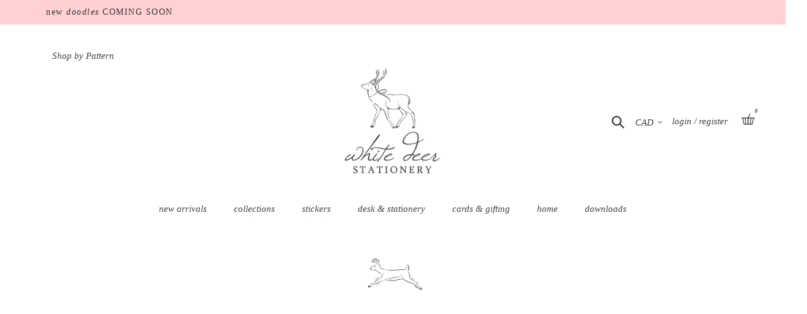

--- FILE ---
content_type: text/html; charset=utf-8
request_url: https://whitedeerstationery.com/collections/grab-bag
body_size: 62922
content:
<!doctype html>
<html class="no-js" lang="en">

   
<head>
  <meta charset="utf-8">
  <meta http-equiv="X-UA-Compatible" content="IE=edge,chrome=1">
  <meta name="viewport" content="width=device-width,initial-scale=1">
  <meta name="theme-color" content="#ffffff">
  <link rel="canonical" href="https://whitedeerstationery.com/collections/grab-bag"><link rel="shortcut icon" href="//whitedeerstationery.com/cdn/shop/files/Favicon3-01_32x32.png?v=1613711094" type="image/png"><title>Grab Bag
&ndash; White Deer Stationery</title><!-- /snippets/social-meta-tags.liquid -->




<meta property="og:site_name" content="White Deer Stationery">
<meta property="og:url" content="https://whitedeerstationery.com/collections/grab-bag">
<meta property="og:title" content="Grab Bag">
<meta property="og:type" content="product.group">
<meta property="og:description" content="White Deer Stationery creates uniquely designed planner stickers, accessories, stationery, gift supplies & more. ">





  <meta name="twitter:site" content="@wdstationery">

<meta name="twitter:card" content="summary_large_image">
<meta name="twitter:title" content="Grab Bag">
<meta name="twitter:description" content="White Deer Stationery creates uniquely designed planner stickers, accessories, stationery, gift supplies & more. ">


  <link href="//whitedeerstationery.com/cdn/shop/t/30/assets/theme.scss.css?v=155370314257526336261767554358" rel="stylesheet" type="text/css" media="all" />

  <script>
    var theme = {
      strings: {
        addToCart: "add to basket",
        soldOut: "Sold out",
        unavailable: "Unavailable",
        regularPrice: "Regular price",
        sale: "Sale",
        showMore: "Show More",
        showLess: "Show Less",
        addressError: "Error looking up that address",
        addressNoResults: "No results for that address",
        addressQueryLimit: "You have exceeded the Google API usage limit. Consider upgrading to a \u003ca href=\"https:\/\/developers.google.com\/maps\/premium\/usage-limits\"\u003ePremium Plan\u003c\/a\u003e.",
        authError: "There was a problem authenticating your Google Maps account.",
        newWindow: "Opens in a new window.",
        external: "Opens external website.",
        newWindowExternal: "Opens external website in a new window."
      },
      moneyFormat: "\u003cspan class=money\u003e${{amount}}\u003c\/span\u003e"
    }

    document.documentElement.className = document.documentElement.className.replace('no-js', 'js');
  </script><script src="//whitedeerstationery.com/cdn/shop/t/30/assets/lazysizes.js?v=68441465964607740661722573973" async="async"></script>
  <script src="//whitedeerstationery.com/cdn/shop/t/30/assets/vendor.js?v=12001839194546984181722573973" defer="defer"></script>
  <script src="//whitedeerstationery.com/cdn/shop/t/30/assets/theme.js?v=154006020926169388381722573973" defer="defer"></script>
  
  



   
  <script> var prices = [], productImages = [], bestSellersHTML = "", newestProductsHTML = ""; /* set product prices */  /* get the collection images */ var collectionImages = []; </script>
<link rel="stylesheet" href="https://maxcdn.bootstrapcdn.com/font-awesome/4.6.2/css/font-awesome.min.css">

<link href="//whitedeerstationery.com/cdn/shop/t/30/assets/buddha-megamenu.css?v=177414287675031590941722573973" rel="stylesheet" type="text/css" media="all" />
<script> var linkLists = {}; linkLists["force-mega-menu"]={};linkLists["force-mega-menu"].title="Debut Theme - Mega Menu";linkLists["force-mega-menu"].items=[1];  linkLists["main-menu"] = {}; linkLists["main-menu"].title = "Main menu"; linkLists["main-menu"].items = [];  linkLists["main-menu"].items[linkLists["main-menu"].items.length] = "/collections/newest-products";  linkLists["main-menu"].items[linkLists["main-menu"].items.length] = "/";  linkLists["main-menu"].items[linkLists["main-menu"].items.length] = "/pages/planners";  linkLists["main-menu"].items[linkLists["main-menu"].items.length] = "/";  linkLists["main-menu"].items[linkLists["main-menu"].items.length] = "/collections/greeting-cards";  linkLists["main-menu"].items[linkLists["main-menu"].items.length] = "/collections/art-prints";  linkLists["main-menu"].items[linkLists["main-menu"].items.length] = "/blogs/downloads";   linkLists["footer"] = {}; linkLists["footer"].title = "customer care"; linkLists["footer"].items = [];  linkLists["footer"].items[linkLists["footer"].items.length] = "/pages/help";  linkLists["footer"].items[linkLists["footer"].items.length] = "/pages/shop-updates";  linkLists["footer"].items[linkLists["footer"].items.length] = "/pages/shipping";  linkLists["footer"].items[linkLists["footer"].items.length] = "/pages/requests";  linkLists["footer"].items[linkLists["footer"].items.length] = "/pages/contact";   linkLists["154034733104-child-6069a80b17ea4120166a555100296d4c-legacy-stickers"] = {}; linkLists["154034733104-child-6069a80b17ea4120166a555100296d4c-legacy-stickers"].title = "stickers"; linkLists["154034733104-child-6069a80b17ea4120166a555100296d4c-legacy-stickers"].items = [];  linkLists["154034733104-child-6069a80b17ea4120166a555100296d4c-legacy-stickers"].items[linkLists["154034733104-child-6069a80b17ea4120166a555100296d4c-legacy-stickers"].items.length] = "/collections/doodles";  linkLists["154034733104-child-6069a80b17ea4120166a555100296d4c-legacy-stickers"].items[linkLists["154034733104-child-6069a80b17ea4120166a555100296d4c-legacy-stickers"].items.length] = "/products/doodle-accents-foil-bows";  linkLists["154034733104-child-6069a80b17ea4120166a555100296d4c-legacy-stickers"].items[linkLists["154034733104-child-6069a80b17ea4120166a555100296d4c-legacy-stickers"].items.length] = "/collections/lettering-doodles";  linkLists["154034733104-child-6069a80b17ea4120166a555100296d4c-legacy-stickers"].items[linkLists["154034733104-child-6069a80b17ea4120166a555100296d4c-legacy-stickers"].items.length] = "/products/oh-deer-sticker-pack";  linkLists["154034733104-child-6069a80b17ea4120166a555100296d4c-legacy-stickers"].items[linkLists["154034733104-child-6069a80b17ea4120166a555100296d4c-legacy-stickers"].items.length] = "/collections/waterproof-vinyl-stickers";   linkLists["about-footer"] = {}; linkLists["about-footer"].title = "About Footer"; linkLists["about-footer"].items = [];  linkLists["about-footer"].items[linkLists["about-footer"].items.length] = "/pages/our-story";  linkLists["about-footer"].items[linkLists["about-footer"].items.length] = "/pages/careers";  linkLists["about-footer"].items[linkLists["about-footer"].items.length] = "/policies/terms-of-service";  linkLists["about-footer"].items[linkLists["about-footer"].items.length] = "/policies/privacy-policy";   linkLists["currency"] = {}; linkLists["currency"].title = "currency"; linkLists["currency"].items = [];  linkLists["currency"].items[linkLists["currency"].items.length] = "http://white-deer-stationery.myshopify.com?currency=AUD";  linkLists["currency"].items[linkLists["currency"].items.length] = "http://white-deer-stationery.myshopify.com?currency=CAD";  linkLists["currency"].items[linkLists["currency"].items.length] = "http://white-deer-stationery.myshopify.com?currency=EUR";  linkLists["currency"].items[linkLists["currency"].items.length] = "http://white-deer-stationery.myshopify.com?currency=USD";   linkLists["footer-menu"] = {}; linkLists["footer-menu"].title = "Footer Menu"; linkLists["footer-menu"].items = [];  linkLists["footer-menu"].items[linkLists["footer-menu"].items.length] = "/collections/doodles";  linkLists["footer-menu"].items[linkLists["footer-menu"].items.length] = "/collections/greeting-cards";  linkLists["footer-menu"].items[linkLists["footer-menu"].items.length] = "https://www.etsy.com/ca/shop/WhiteDeerStationery";  linkLists["footer-menu"].items[linkLists["footer-menu"].items.length] = "/pages/wholesale-1";  linkLists["footer-menu"].items[linkLists["footer-menu"].items.length] = "/products/white-deer-stationery-gift-card";   linkLists["262788513861-child-4cd367cd34671dc48819757fa4aa5d39-legacy-downloads"] = {}; linkLists["262788513861-child-4cd367cd34671dc48819757fa4aa5d39-legacy-downloads"].title = "downloads"; linkLists["262788513861-child-4cd367cd34671dc48819757fa4aa5d39-legacy-downloads"].items = [];  linkLists["262788513861-child-4cd367cd34671dc48819757fa4aa5d39-legacy-downloads"].items[linkLists["262788513861-child-4cd367cd34671dc48819757fa4aa5d39-legacy-downloads"].items.length] = "/collections/free-printables";  linkLists["262788513861-child-4cd367cd34671dc48819757fa4aa5d39-legacy-downloads"].items[linkLists["262788513861-child-4cd367cd34671dc48819757fa4aa5d39-legacy-downloads"].items.length] = "/collections/digital-downloads";   linkLists["154042236976-child-67e77cd9a50330c9c105ac8f10cdc37c-legacy-cards-gifting"] = {}; linkLists["154042236976-child-67e77cd9a50330c9c105ac8f10cdc37c-legacy-cards-gifting"].title = "cards & gifting"; linkLists["154042236976-child-67e77cd9a50330c9c105ac8f10cdc37c-legacy-cards-gifting"].items = [];  linkLists["154042236976-child-67e77cd9a50330c9c105ac8f10cdc37c-legacy-cards-gifting"].items[linkLists["154042236976-child-67e77cd9a50330c9c105ac8f10cdc37c-legacy-cards-gifting"].items.length] = "/collections/greeting-cards";  linkLists["154042236976-child-67e77cd9a50330c9c105ac8f10cdc37c-legacy-cards-gifting"].items[linkLists["154042236976-child-67e77cd9a50330c9c105ac8f10cdc37c-legacy-cards-gifting"].items.length] = "/";   linkLists["581561155905-child-e263cc02669fcefbe8385d41a165b919-legacy-desk-stationery"] = {}; linkLists["581561155905-child-e263cc02669fcefbe8385d41a165b919-legacy-desk-stationery"].title = "desk & stationery"; linkLists["581561155905-child-e263cc02669fcefbe8385d41a165b919-legacy-desk-stationery"].items = [];  linkLists["581561155905-child-e263cc02669fcefbe8385d41a165b919-legacy-desk-stationery"].items[linkLists["581561155905-child-e263cc02669fcefbe8385d41a165b919-legacy-desk-stationery"].items.length] = "/collections/notebook-collection";  linkLists["581561155905-child-e263cc02669fcefbe8385d41a165b919-legacy-desk-stationery"].items[linkLists["581561155905-child-e263cc02669fcefbe8385d41a165b919-legacy-desk-stationery"].items.length] = "/collections/notepads";  linkLists["581561155905-child-e263cc02669fcefbe8385d41a165b919-legacy-desk-stationery"].items[linkLists["581561155905-child-e263cc02669fcefbe8385d41a165b919-legacy-desk-stationery"].items.length] = "/collections/planner-clips";  linkLists["581561155905-child-e263cc02669fcefbe8385d41a165b919-legacy-desk-stationery"].items[linkLists["581561155905-child-e263cc02669fcefbe8385d41a165b919-legacy-desk-stationery"].items.length] = "/collections/writing-tools";   linkLists["582001492289-child-7654b0d3822374241a30f0beb16d2897-legacy-home"] = {}; linkLists["582001492289-child-7654b0d3822374241a30f0beb16d2897-legacy-home"].title = "home"; linkLists["582001492289-child-7654b0d3822374241a30f0beb16d2897-legacy-home"].items = [];  linkLists["582001492289-child-7654b0d3822374241a30f0beb16d2897-legacy-home"].items[linkLists["582001492289-child-7654b0d3822374241a30f0beb16d2897-legacy-home"].items.length] = "/collections/art-prints";  linkLists["582001492289-child-7654b0d3822374241a30f0beb16d2897-legacy-home"].items[linkLists["582001492289-child-7654b0d3822374241a30f0beb16d2897-legacy-home"].items.length] = "/collections/bookmarks";  linkLists["582001492289-child-7654b0d3822374241a30f0beb16d2897-legacy-home"].items[linkLists["582001492289-child-7654b0d3822374241a30f0beb16d2897-legacy-home"].items.length] = "/collections/magnetic-bookmarks";   linkLists["customer-account-main-menu"] = {}; linkLists["customer-account-main-menu"].title = "Customer account main menu"; linkLists["customer-account-main-menu"].items = [];  linkLists["customer-account-main-menu"].items[linkLists["customer-account-main-menu"].items.length] = "/";  linkLists["customer-account-main-menu"].items[linkLists["customer-account-main-menu"].items.length] = "https://account.whitedeerstationery.com/orders?locale=en&region_country=CA";   linkLists["718277280065-child-d4e48ae48fa1be9c4c110899caf571e2-legacy-greeting-cards"] = {}; linkLists["718277280065-child-d4e48ae48fa1be9c4c110899caf571e2-legacy-greeting-cards"].title = "greeting cards"; linkLists["718277280065-child-d4e48ae48fa1be9c4c110899caf571e2-legacy-greeting-cards"].items = [];  linkLists["718277280065-child-d4e48ae48fa1be9c4c110899caf571e2-legacy-greeting-cards"].items[linkLists["718277280065-child-d4e48ae48fa1be9c4c110899caf571e2-legacy-greeting-cards"].items.length] = "/collections/baby-cards";  linkLists["718277280065-child-d4e48ae48fa1be9c4c110899caf571e2-legacy-greeting-cards"].items[linkLists["718277280065-child-d4e48ae48fa1be9c4c110899caf571e2-legacy-greeting-cards"].items.length] = "/collections/birthday-cards";  linkLists["718277280065-child-d4e48ae48fa1be9c4c110899caf571e2-legacy-greeting-cards"].items[linkLists["718277280065-child-d4e48ae48fa1be9c4c110899caf571e2-legacy-greeting-cards"].items.length] = "/collections/congratulations-cards";  linkLists["718277280065-child-d4e48ae48fa1be9c4c110899caf571e2-legacy-greeting-cards"].items[linkLists["718277280065-child-d4e48ae48fa1be9c4c110899caf571e2-legacy-greeting-cards"].items.length] = "/collections/easter-cards";  linkLists["718277280065-child-d4e48ae48fa1be9c4c110899caf571e2-legacy-greeting-cards"].items[linkLists["718277280065-child-d4e48ae48fa1be9c4c110899caf571e2-legacy-greeting-cards"].items.length] = "/collections/everyday-cards";  linkLists["718277280065-child-d4e48ae48fa1be9c4c110899caf571e2-legacy-greeting-cards"].items[linkLists["718277280065-child-d4e48ae48fa1be9c4c110899caf571e2-legacy-greeting-cards"].items.length] = "/collections/love-friendship-cards";  linkLists["718277280065-child-d4e48ae48fa1be9c4c110899caf571e2-legacy-greeting-cards"].items[linkLists["718277280065-child-d4e48ae48fa1be9c4c110899caf571e2-legacy-greeting-cards"].items.length] = "/collections/mothers-day-cards";  linkLists["718277280065-child-d4e48ae48fa1be9c4c110899caf571e2-legacy-greeting-cards"].items[linkLists["718277280065-child-d4e48ae48fa1be9c4c110899caf571e2-legacy-greeting-cards"].items.length] = "/collections/thanksgiving-cards";   linkLists["718291239233-child-bff811972c22cc120b8cefbf037c31e8-legacy-gifting"] = {}; linkLists["718291239233-child-bff811972c22cc120b8cefbf037c31e8-legacy-gifting"].title = "gifting"; linkLists["718291239233-child-bff811972c22cc120b8cefbf037c31e8-legacy-gifting"].items = [];  linkLists["718291239233-child-bff811972c22cc120b8cefbf037c31e8-legacy-gifting"].items[linkLists["718291239233-child-bff811972c22cc120b8cefbf037c31e8-legacy-gifting"].items.length] = "/collections/gift-tags";  linkLists["718291239233-child-bff811972c22cc120b8cefbf037c31e8-legacy-gifting"].items[linkLists["718291239233-child-bff811972c22cc120b8cefbf037c31e8-legacy-gifting"].items.length] = "/products/white-deer-stationery-gift-card";   linkLists["718291272001-child-9a6c1261ba28006397f7348c15fb9d9d-legacy-notebooks"] = {}; linkLists["718291272001-child-9a6c1261ba28006397f7348c15fb9d9d-legacy-notebooks"].title = "notebooks"; linkLists["718291272001-child-9a6c1261ba28006397f7348c15fb9d9d-legacy-notebooks"].items = [];  linkLists["718291272001-child-9a6c1261ba28006397f7348c15fb9d9d-legacy-notebooks"].items[linkLists["718291272001-child-9a6c1261ba28006397f7348c15fb9d9d-legacy-notebooks"].items.length] = "/collections/pocket-notebook";  linkLists["718291272001-child-9a6c1261ba28006397f7348c15fb9d9d-legacy-notebooks"].items[linkLists["718291272001-child-9a6c1261ba28006397f7348c15fb9d9d-legacy-notebooks"].items.length] = "/collections/spiral-notebook";   linkLists["shop-by-pattern"] = {}; linkLists["shop-by-pattern"].title = "shop by pattern"; linkLists["shop-by-pattern"].items = [];  linkLists["shop-by-pattern"].items[linkLists["shop-by-pattern"].items.length] = "/collections/insect-garden";  linkLists["shop-by-pattern"].items[linkLists["shop-by-pattern"].items.length] = "/collections/woodland";  linkLists["shop-by-pattern"].items[linkLists["shop-by-pattern"].items.length] = "/collections/wild-rose";  linkLists["shop-by-pattern"].items[linkLists["shop-by-pattern"].items.length] = "/collections/heirloom-rose";  linkLists["shop-by-pattern"].items[linkLists["shop-by-pattern"].items.length] = "/collections/bunny-garden";  linkLists["shop-by-pattern"].items[linkLists["shop-by-pattern"].items.length] = "/collections/lilac";   linkLists["732615213377-child-ac042d33712da2fbc22566c648a9c7f2-legacy-collections"] = {}; linkLists["732615213377-child-ac042d33712da2fbc22566c648a9c7f2-legacy-collections"].title = "collections"; linkLists["732615213377-child-ac042d33712da2fbc22566c648a9c7f2-legacy-collections"].items = [];  linkLists["732615213377-child-ac042d33712da2fbc22566c648a9c7f2-legacy-collections"].items[linkLists["732615213377-child-ac042d33712da2fbc22566c648a9c7f2-legacy-collections"].items.length] = "/collections/lilac";  linkLists["732615213377-child-ac042d33712da2fbc22566c648a9c7f2-legacy-collections"].items[linkLists["732615213377-child-ac042d33712da2fbc22566c648a9c7f2-legacy-collections"].items.length] = "/collections/bunny-garden";  linkLists["732615213377-child-ac042d33712da2fbc22566c648a9c7f2-legacy-collections"].items[linkLists["732615213377-child-ac042d33712da2fbc22566c648a9c7f2-legacy-collections"].items.length] = "/collections/heirloom-rose";  linkLists["732615213377-child-ac042d33712da2fbc22566c648a9c7f2-legacy-collections"].items[linkLists["732615213377-child-ac042d33712da2fbc22566c648a9c7f2-legacy-collections"].items.length] = "/collections/wild-rose";  linkLists["732615213377-child-ac042d33712da2fbc22566c648a9c7f2-legacy-collections"].items[linkLists["732615213377-child-ac042d33712da2fbc22566c648a9c7f2-legacy-collections"].items.length] = "/collections/woodland";  linkLists["732615213377-child-ac042d33712da2fbc22566c648a9c7f2-legacy-collections"].items[linkLists["732615213377-child-ac042d33712da2fbc22566c648a9c7f2-legacy-collections"].items.length] = "/collections/insect-garden";   linkLists["604299034945-child-420f5a0fdb1b3ef698b7cb4c53acef09-legacy-new-arrivals"] = {}; linkLists["604299034945-child-420f5a0fdb1b3ef698b7cb4c53acef09-legacy-new-arrivals"].title = "new arrivals"; linkLists["604299034945-child-420f5a0fdb1b3ef698b7cb4c53acef09-legacy-new-arrivals"].items = [];  linkLists["604299034945-child-420f5a0fdb1b3ef698b7cb4c53acef09-legacy-new-arrivals"].items[linkLists["604299034945-child-420f5a0fdb1b3ef698b7cb4c53acef09-legacy-new-arrivals"].items.length] = "/collections/holiday-shop";  linkLists["604299034945-child-420f5a0fdb1b3ef698b7cb4c53acef09-legacy-new-arrivals"].items[linkLists["604299034945-child-420f5a0fdb1b3ef698b7cb4c53acef09-legacy-new-arrivals"].items.length] = "/collections/fall-shop";   linkLists["581569970497-child-21cde76b25c411cdbc5c4e75ae67d4be-legacy-all-notepads"] = {}; linkLists["581569970497-child-21cde76b25c411cdbc5c4e75ae67d4be-legacy-all-notepads"].title = "all notepads"; linkLists["581569970497-child-21cde76b25c411cdbc5c4e75ae67d4be-legacy-all-notepads"].items = [];  linkLists["581569970497-child-21cde76b25c411cdbc5c4e75ae67d4be-legacy-all-notepads"].items[linkLists["581569970497-child-21cde76b25c411cdbc5c4e75ae67d4be-legacy-all-notepads"].items.length] = "/collections/blank-notepads";  linkLists["581569970497-child-21cde76b25c411cdbc5c4e75ae67d4be-legacy-all-notepads"].items[linkLists["581569970497-child-21cde76b25c411cdbc5c4e75ae67d4be-legacy-all-notepads"].items.length] = "/collections/shopping-list-meal-planner-notepads";  linkLists["581569970497-child-21cde76b25c411cdbc5c4e75ae67d4be-legacy-all-notepads"].items[linkLists["581569970497-child-21cde76b25c411cdbc5c4e75ae67d4be-legacy-all-notepads"].items.length] = "/collections/weekly-planner-notepads";   </script>
<script src="//whitedeerstationery.com/cdn/shop/t/30/assets/buddha-megamenu.js?v=29038727538941545851722573973" async data-no-instant></script>
  <script>
    
    window.boostSdCustomData = {
      discount_text_html: "\n      \u003cdiv class=\"discount-text\"\u003e\n        \n35% off at checkout\n\n\n      \u003c\/div\u003e\n    "
    }
  </script>
  <script>
  const boostSDAssetFileURL = "\/\/whitedeerstationery.com\/cdn\/shop\/t\/30\/assets\/boost_sd_assets_file_url.gif?11023";
  window.boostSDAssetFileURL = boostSDAssetFileURL;

  if (window.boostSDAppConfig) {
    window.boostSDAppConfig.generalSettings.custom_js_asset_url = "//whitedeerstationery.com/cdn/shop/t/30/assets/boost-sd-custom.js?v=174510364374495098071741226979";
    window.boostSDAppConfig.generalSettings.custom_css_asset_url = "//whitedeerstationery.com/cdn/shop/t/30/assets/boost-sd-custom.css?v=50502481144289704891746026840";
  }

  
  window.addEventListener('DOMContentLoaded', async () => {
    
    
      
        window.boostSDFallback = {
          productPerPage: 24,
          products: [],
          collection: {
            title: "Grab Bag"
          },
          pagination: {"current_offset":0,"current_page":1,"items":0,"page_size":24,"parts":[],"pages":1},
          moneyFormatWithCurrency: "\u003cspan class=money\u003e${{amount}} CAD\u003c\/span\u003e",
          sortBy: "",
          defaultSortBy: "best-selling",
          sortOptions: [["manual","Featured"],["best-selling","Best selling"],["title-ascending","Alphabetically, A-Z"],["title-descending","Alphabetically, Z-A"],["price-ascending","Price, low to high"],["price-descending","Price, high to low"],["created-ascending","Date, old to new"],["created-descending","Date, new to old"]]
        };
      

    

      const cdn = window.boostSDAppConfig?.api?.cdn || 'https://boost-cdn-prod.bc-solutions.net';

      const script = document.createElement("script");
      script.src = `${cdn}/fallback-theme/1.0.12/boost-sd-fallback-theme.js`;
      script.defer = true;

      document.body.appendChild(script);
    });
</script>

    <script>window.performance && window.performance.mark && window.performance.mark('shopify.content_for_header.start');</script><meta id="shopify-digital-wallet" name="shopify-digital-wallet" content="/15431106608/digital_wallets/dialog">
<meta name="shopify-checkout-api-token" content="12997e30ab778f4f23ba9077e17cae3e">
<meta id="in-context-paypal-metadata" data-shop-id="15431106608" data-venmo-supported="false" data-environment="production" data-locale="en_US" data-paypal-v4="true" data-currency="CAD">
<link rel="alternate" type="application/atom+xml" title="Feed" href="/collections/grab-bag.atom" />
<link rel="alternate" type="application/json+oembed" href="https://whitedeerstationery.com/collections/grab-bag.oembed">
<script async="async" src="/checkouts/internal/preloads.js?locale=en-CA"></script>
<link rel="preconnect" href="https://shop.app" crossorigin="anonymous">
<script async="async" src="https://shop.app/checkouts/internal/preloads.js?locale=en-CA&shop_id=15431106608" crossorigin="anonymous"></script>
<script id="apple-pay-shop-capabilities" type="application/json">{"shopId":15431106608,"countryCode":"CA","currencyCode":"CAD","merchantCapabilities":["supports3DS"],"merchantId":"gid:\/\/shopify\/Shop\/15431106608","merchantName":"White Deer Stationery","requiredBillingContactFields":["postalAddress","email","phone"],"requiredShippingContactFields":["postalAddress","email","phone"],"shippingType":"shipping","supportedNetworks":["visa","masterCard","amex","discover","interac","jcb"],"total":{"type":"pending","label":"White Deer Stationery","amount":"1.00"},"shopifyPaymentsEnabled":true,"supportsSubscriptions":true}</script>
<script id="shopify-features" type="application/json">{"accessToken":"12997e30ab778f4f23ba9077e17cae3e","betas":["rich-media-storefront-analytics"],"domain":"whitedeerstationery.com","predictiveSearch":true,"shopId":15431106608,"locale":"en"}</script>
<script>var Shopify = Shopify || {};
Shopify.shop = "white-deer-stationery.myshopify.com";
Shopify.locale = "en";
Shopify.currency = {"active":"CAD","rate":"1.0"};
Shopify.country = "CA";
Shopify.theme = {"name":"Copy of Debut Theme - Title Card","id":170464477505,"schema_name":"Debut","schema_version":"11.2.0","theme_store_id":796,"role":"main"};
Shopify.theme.handle = "null";
Shopify.theme.style = {"id":null,"handle":null};
Shopify.cdnHost = "whitedeerstationery.com/cdn";
Shopify.routes = Shopify.routes || {};
Shopify.routes.root = "/";</script>
<script type="module">!function(o){(o.Shopify=o.Shopify||{}).modules=!0}(window);</script>
<script>!function(o){function n(){var o=[];function n(){o.push(Array.prototype.slice.apply(arguments))}return n.q=o,n}var t=o.Shopify=o.Shopify||{};t.loadFeatures=n(),t.autoloadFeatures=n()}(window);</script>
<script>
  window.ShopifyPay = window.ShopifyPay || {};
  window.ShopifyPay.apiHost = "shop.app\/pay";
  window.ShopifyPay.redirectState = null;
</script>
<script id="shop-js-analytics" type="application/json">{"pageType":"collection"}</script>
<script defer="defer" async type="module" src="//whitedeerstationery.com/cdn/shopifycloud/shop-js/modules/v2/client.init-shop-cart-sync_IZsNAliE.en.esm.js"></script>
<script defer="defer" async type="module" src="//whitedeerstationery.com/cdn/shopifycloud/shop-js/modules/v2/chunk.common_0OUaOowp.esm.js"></script>
<script type="module">
  await import("//whitedeerstationery.com/cdn/shopifycloud/shop-js/modules/v2/client.init-shop-cart-sync_IZsNAliE.en.esm.js");
await import("//whitedeerstationery.com/cdn/shopifycloud/shop-js/modules/v2/chunk.common_0OUaOowp.esm.js");

  window.Shopify.SignInWithShop?.initShopCartSync?.({"fedCMEnabled":true,"windoidEnabled":true});

</script>
<script>
  window.Shopify = window.Shopify || {};
  if (!window.Shopify.featureAssets) window.Shopify.featureAssets = {};
  window.Shopify.featureAssets['shop-js'] = {"shop-cart-sync":["modules/v2/client.shop-cart-sync_DLOhI_0X.en.esm.js","modules/v2/chunk.common_0OUaOowp.esm.js"],"init-fed-cm":["modules/v2/client.init-fed-cm_C6YtU0w6.en.esm.js","modules/v2/chunk.common_0OUaOowp.esm.js"],"shop-button":["modules/v2/client.shop-button_BCMx7GTG.en.esm.js","modules/v2/chunk.common_0OUaOowp.esm.js"],"shop-cash-offers":["modules/v2/client.shop-cash-offers_BT26qb5j.en.esm.js","modules/v2/chunk.common_0OUaOowp.esm.js","modules/v2/chunk.modal_CGo_dVj3.esm.js"],"init-windoid":["modules/v2/client.init-windoid_B9PkRMql.en.esm.js","modules/v2/chunk.common_0OUaOowp.esm.js"],"init-shop-email-lookup-coordinator":["modules/v2/client.init-shop-email-lookup-coordinator_DZkqjsbU.en.esm.js","modules/v2/chunk.common_0OUaOowp.esm.js"],"shop-toast-manager":["modules/v2/client.shop-toast-manager_Di2EnuM7.en.esm.js","modules/v2/chunk.common_0OUaOowp.esm.js"],"shop-login-button":["modules/v2/client.shop-login-button_BtqW_SIO.en.esm.js","modules/v2/chunk.common_0OUaOowp.esm.js","modules/v2/chunk.modal_CGo_dVj3.esm.js"],"avatar":["modules/v2/client.avatar_BTnouDA3.en.esm.js"],"pay-button":["modules/v2/client.pay-button_CWa-C9R1.en.esm.js","modules/v2/chunk.common_0OUaOowp.esm.js"],"init-shop-cart-sync":["modules/v2/client.init-shop-cart-sync_IZsNAliE.en.esm.js","modules/v2/chunk.common_0OUaOowp.esm.js"],"init-customer-accounts":["modules/v2/client.init-customer-accounts_DenGwJTU.en.esm.js","modules/v2/client.shop-login-button_BtqW_SIO.en.esm.js","modules/v2/chunk.common_0OUaOowp.esm.js","modules/v2/chunk.modal_CGo_dVj3.esm.js"],"init-shop-for-new-customer-accounts":["modules/v2/client.init-shop-for-new-customer-accounts_JdHXxpS9.en.esm.js","modules/v2/client.shop-login-button_BtqW_SIO.en.esm.js","modules/v2/chunk.common_0OUaOowp.esm.js","modules/v2/chunk.modal_CGo_dVj3.esm.js"],"init-customer-accounts-sign-up":["modules/v2/client.init-customer-accounts-sign-up_D6__K_p8.en.esm.js","modules/v2/client.shop-login-button_BtqW_SIO.en.esm.js","modules/v2/chunk.common_0OUaOowp.esm.js","modules/v2/chunk.modal_CGo_dVj3.esm.js"],"checkout-modal":["modules/v2/client.checkout-modal_C_ZQDY6s.en.esm.js","modules/v2/chunk.common_0OUaOowp.esm.js","modules/v2/chunk.modal_CGo_dVj3.esm.js"],"shop-follow-button":["modules/v2/client.shop-follow-button_XetIsj8l.en.esm.js","modules/v2/chunk.common_0OUaOowp.esm.js","modules/v2/chunk.modal_CGo_dVj3.esm.js"],"lead-capture":["modules/v2/client.lead-capture_DvA72MRN.en.esm.js","modules/v2/chunk.common_0OUaOowp.esm.js","modules/v2/chunk.modal_CGo_dVj3.esm.js"],"shop-login":["modules/v2/client.shop-login_ClXNxyh6.en.esm.js","modules/v2/chunk.common_0OUaOowp.esm.js","modules/v2/chunk.modal_CGo_dVj3.esm.js"],"payment-terms":["modules/v2/client.payment-terms_CNlwjfZz.en.esm.js","modules/v2/chunk.common_0OUaOowp.esm.js","modules/v2/chunk.modal_CGo_dVj3.esm.js"]};
</script>
<script id="__st">var __st={"a":15431106608,"offset":-25200,"reqid":"84db5d8b-e733-4c1d-b130-00e0cbd3706b-1768356742","pageurl":"whitedeerstationery.com\/collections\/grab-bag","u":"1cc9af1315ef","p":"collection","rtyp":"collection","rid":134958940208};</script>
<script>window.ShopifyPaypalV4VisibilityTracking = true;</script>
<script id="captcha-bootstrap">!function(){'use strict';const t='contact',e='account',n='new_comment',o=[[t,t],['blogs',n],['comments',n],[t,'customer']],c=[[e,'customer_login'],[e,'guest_login'],[e,'recover_customer_password'],[e,'create_customer']],r=t=>t.map((([t,e])=>`form[action*='/${t}']:not([data-nocaptcha='true']) input[name='form_type'][value='${e}']`)).join(','),a=t=>()=>t?[...document.querySelectorAll(t)].map((t=>t.form)):[];function s(){const t=[...o],e=r(t);return a(e)}const i='password',u='form_key',d=['recaptcha-v3-token','g-recaptcha-response','h-captcha-response',i],f=()=>{try{return window.sessionStorage}catch{return}},m='__shopify_v',_=t=>t.elements[u];function p(t,e,n=!1){try{const o=window.sessionStorage,c=JSON.parse(o.getItem(e)),{data:r}=function(t){const{data:e,action:n}=t;return t[m]||n?{data:e,action:n}:{data:t,action:n}}(c);for(const[e,n]of Object.entries(r))t.elements[e]&&(t.elements[e].value=n);n&&o.removeItem(e)}catch(o){console.error('form repopulation failed',{error:o})}}const l='form_type',E='cptcha';function T(t){t.dataset[E]=!0}const w=window,h=w.document,L='Shopify',v='ce_forms',y='captcha';let A=!1;((t,e)=>{const n=(g='f06e6c50-85a8-45c8-87d0-21a2b65856fe',I='https://cdn.shopify.com/shopifycloud/storefront-forms-hcaptcha/ce_storefront_forms_captcha_hcaptcha.v1.5.2.iife.js',D={infoText:'Protected by hCaptcha',privacyText:'Privacy',termsText:'Terms'},(t,e,n)=>{const o=w[L][v],c=o.bindForm;if(c)return c(t,g,e,D).then(n);var r;o.q.push([[t,g,e,D],n]),r=I,A||(h.body.append(Object.assign(h.createElement('script'),{id:'captcha-provider',async:!0,src:r})),A=!0)});var g,I,D;w[L]=w[L]||{},w[L][v]=w[L][v]||{},w[L][v].q=[],w[L][y]=w[L][y]||{},w[L][y].protect=function(t,e){n(t,void 0,e),T(t)},Object.freeze(w[L][y]),function(t,e,n,w,h,L){const[v,y,A,g]=function(t,e,n){const i=e?o:[],u=t?c:[],d=[...i,...u],f=r(d),m=r(i),_=r(d.filter((([t,e])=>n.includes(e))));return[a(f),a(m),a(_),s()]}(w,h,L),I=t=>{const e=t.target;return e instanceof HTMLFormElement?e:e&&e.form},D=t=>v().includes(t);t.addEventListener('submit',(t=>{const e=I(t);if(!e)return;const n=D(e)&&!e.dataset.hcaptchaBound&&!e.dataset.recaptchaBound,o=_(e),c=g().includes(e)&&(!o||!o.value);(n||c)&&t.preventDefault(),c&&!n&&(function(t){try{if(!f())return;!function(t){const e=f();if(!e)return;const n=_(t);if(!n)return;const o=n.value;o&&e.removeItem(o)}(t);const e=Array.from(Array(32),(()=>Math.random().toString(36)[2])).join('');!function(t,e){_(t)||t.append(Object.assign(document.createElement('input'),{type:'hidden',name:u})),t.elements[u].value=e}(t,e),function(t,e){const n=f();if(!n)return;const o=[...t.querySelectorAll(`input[type='${i}']`)].map((({name:t})=>t)),c=[...d,...o],r={};for(const[a,s]of new FormData(t).entries())c.includes(a)||(r[a]=s);n.setItem(e,JSON.stringify({[m]:1,action:t.action,data:r}))}(t,e)}catch(e){console.error('failed to persist form',e)}}(e),e.submit())}));const S=(t,e)=>{t&&!t.dataset[E]&&(n(t,e.some((e=>e===t))),T(t))};for(const o of['focusin','change'])t.addEventListener(o,(t=>{const e=I(t);D(e)&&S(e,y())}));const B=e.get('form_key'),M=e.get(l),P=B&&M;t.addEventListener('DOMContentLoaded',(()=>{const t=y();if(P)for(const e of t)e.elements[l].value===M&&p(e,B);[...new Set([...A(),...v().filter((t=>'true'===t.dataset.shopifyCaptcha))])].forEach((e=>S(e,t)))}))}(h,new URLSearchParams(w.location.search),n,t,e,['guest_login'])})(!0,!0)}();</script>
<script integrity="sha256-4kQ18oKyAcykRKYeNunJcIwy7WH5gtpwJnB7kiuLZ1E=" data-source-attribution="shopify.loadfeatures" defer="defer" src="//whitedeerstationery.com/cdn/shopifycloud/storefront/assets/storefront/load_feature-a0a9edcb.js" crossorigin="anonymous"></script>
<script crossorigin="anonymous" defer="defer" src="//whitedeerstationery.com/cdn/shopifycloud/storefront/assets/shopify_pay/storefront-65b4c6d7.js?v=20250812"></script>
<script data-source-attribution="shopify.dynamic_checkout.dynamic.init">var Shopify=Shopify||{};Shopify.PaymentButton=Shopify.PaymentButton||{isStorefrontPortableWallets:!0,init:function(){window.Shopify.PaymentButton.init=function(){};var t=document.createElement("script");t.src="https://whitedeerstationery.com/cdn/shopifycloud/portable-wallets/latest/portable-wallets.en.js",t.type="module",document.head.appendChild(t)}};
</script>
<script data-source-attribution="shopify.dynamic_checkout.buyer_consent">
  function portableWalletsHideBuyerConsent(e){var t=document.getElementById("shopify-buyer-consent"),n=document.getElementById("shopify-subscription-policy-button");t&&n&&(t.classList.add("hidden"),t.setAttribute("aria-hidden","true"),n.removeEventListener("click",e))}function portableWalletsShowBuyerConsent(e){var t=document.getElementById("shopify-buyer-consent"),n=document.getElementById("shopify-subscription-policy-button");t&&n&&(t.classList.remove("hidden"),t.removeAttribute("aria-hidden"),n.addEventListener("click",e))}window.Shopify?.PaymentButton&&(window.Shopify.PaymentButton.hideBuyerConsent=portableWalletsHideBuyerConsent,window.Shopify.PaymentButton.showBuyerConsent=portableWalletsShowBuyerConsent);
</script>
<script data-source-attribution="shopify.dynamic_checkout.cart.bootstrap">document.addEventListener("DOMContentLoaded",(function(){function t(){return document.querySelector("shopify-accelerated-checkout-cart, shopify-accelerated-checkout")}if(t())Shopify.PaymentButton.init();else{new MutationObserver((function(e,n){t()&&(Shopify.PaymentButton.init(),n.disconnect())})).observe(document.body,{childList:!0,subtree:!0})}}));
</script>
<script id='scb4127' type='text/javascript' async='' src='https://whitedeerstationery.com/cdn/shopifycloud/privacy-banner/storefront-banner.js'></script><link id="shopify-accelerated-checkout-styles" rel="stylesheet" media="screen" href="https://whitedeerstationery.com/cdn/shopifycloud/portable-wallets/latest/accelerated-checkout-backwards-compat.css" crossorigin="anonymous">
<style id="shopify-accelerated-checkout-cart">
        #shopify-buyer-consent {
  margin-top: 1em;
  display: inline-block;
  width: 100%;
}

#shopify-buyer-consent.hidden {
  display: none;
}

#shopify-subscription-policy-button {
  background: none;
  border: none;
  padding: 0;
  text-decoration: underline;
  font-size: inherit;
  cursor: pointer;
}

#shopify-subscription-policy-button::before {
  box-shadow: none;
}

      </style>

<script>window.performance && window.performance.mark && window.performance.mark('shopify.content_for_header.end');</script>

<script>
window.mlvedaShopCurrency = "CAD";
window.shopCurrency = "CAD";
window.supported_currencies = "CAD USD EUR AUD";
</script>  <!-- QIKIFY NAVIGATOR START --> <script id="qikify-navigator"> 'use strict'; var shopifyCurrencyFormat = "\u003cspan class=money\u003e${{amount}}\u003c\/span\u003e"; var shopifyLinkLists = [{ id: "main-menu", title: "Main menu", items: ["/collections/newest-products","/","/pages/planners","/","/collections/greeting-cards","/collections/art-prints","/blogs/downloads",], },{ id: "footer", title: "customer care", items: ["/pages/help","/pages/shop-updates","/pages/shipping","/pages/requests","/pages/contact",], },{ id: "154034733104-child-6069a80b17ea4120166a555100296d4c-legacy-stickers", title: "stickers", items: ["/collections/doodles","/products/doodle-accents-foil-bows","/collections/lettering-doodles","/products/oh-deer-sticker-pack","/collections/waterproof-vinyl-stickers",], },{ id: "about-footer", title: "About Footer", items: ["/pages/our-story","/pages/careers","/policies/terms-of-service","/policies/privacy-policy",], },{ id: "currency", title: "currency", items: ["http://white-deer-stationery.myshopify.com?currency=AUD","http://white-deer-stationery.myshopify.com?currency=CAD","http://white-deer-stationery.myshopify.com?currency=EUR","http://white-deer-stationery.myshopify.com?currency=USD",], },{ id: "footer-menu", title: "Footer Menu", items: ["/collections/doodles","/collections/greeting-cards","https://www.etsy.com/ca/shop/WhiteDeerStationery","/pages/wholesale-1","/products/white-deer-stationery-gift-card",], },{ id: "262788513861-child-4cd367cd34671dc48819757fa4aa5d39-legacy-downloads", title: "downloads", items: ["/collections/free-printables","/collections/digital-downloads",], },{ id: "154042236976-child-67e77cd9a50330c9c105ac8f10cdc37c-legacy-cards-gifting", title: "cards & gifting", items: ["/collections/greeting-cards","/",], },{ id: "581561155905-child-e263cc02669fcefbe8385d41a165b919-legacy-desk-stationery", title: "desk & stationery", items: ["/collections/notebook-collection","/collections/notepads","/collections/planner-clips","/collections/writing-tools",], },{ id: "582001492289-child-7654b0d3822374241a30f0beb16d2897-legacy-home", title: "home", items: ["/collections/art-prints","/collections/bookmarks","/collections/magnetic-bookmarks",], },{ id: "customer-account-main-menu", title: "Customer account main menu", items: ["/","https://account.whitedeerstationery.com/orders?locale=en&region_country=CA",], },{ id: "718277280065-child-d4e48ae48fa1be9c4c110899caf571e2-legacy-greeting-cards", title: "greeting cards", items: ["/collections/baby-cards","/collections/birthday-cards","/collections/congratulations-cards","/collections/easter-cards","/collections/everyday-cards","/collections/love-friendship-cards","/collections/mothers-day-cards","/collections/thanksgiving-cards",], },{ id: "718291239233-child-bff811972c22cc120b8cefbf037c31e8-legacy-gifting", title: "gifting", items: ["/collections/gift-tags","/products/white-deer-stationery-gift-card",], },{ id: "718291272001-child-9a6c1261ba28006397f7348c15fb9d9d-legacy-notebooks", title: "notebooks", items: ["/collections/pocket-notebook","/collections/spiral-notebook",], },{ id: "shop-by-pattern", title: "shop by pattern", items: ["/collections/insect-garden","/collections/woodland","/collections/wild-rose","/collections/heirloom-rose","/collections/bunny-garden","/collections/lilac",], },{ id: "732615213377-child-ac042d33712da2fbc22566c648a9c7f2-legacy-collections", title: "collections", items: ["/collections/lilac","/collections/bunny-garden","/collections/heirloom-rose","/collections/wild-rose","/collections/woodland","/collections/insect-garden",], },{ id: "604299034945-child-420f5a0fdb1b3ef698b7cb4c53acef09-legacy-new-arrivals", title: "new arrivals", items: ["/collections/holiday-shop","/collections/fall-shop",], },{ id: "581569970497-child-21cde76b25c411cdbc5c4e75ae67d4be-legacy-all-notepads", title: "all notepads", items: ["/collections/blank-notepads","/collections/shopping-list-meal-planner-notepads","/collections/weekly-planner-notepads",], },]; window.shopifyLinkLists = shopifyLinkLists; window.shopifyCurrencyFormat = shopifyCurrencyFormat; </script> <!-- QIKIFY NAVIGATOR END -->
  <script id="qikify-smartmenu-status" type="application/json"></script><script id="qikify-smartmenu-data" type="application/json"></script>
  <script type="text/javascript" src="https://sdk.qikify.com/tmenu/app-v5.js?token=biMFJogsMuTAT9PdUg0A78YNAX86Jv3Y&shop=white-deer-stationery.myshopify.com" defer="defer"></script>

  
<style>
  /* All stars */
  .spr-icon {
    background-image: url("https://cdn.shopify.com/s/files/1/0154/3110/6608/files/Loyaltyhoof-01.png?v=1582487267");
    background-position: 0 0;
    display: inline-block;
    position: static;
    top: 0;
    width: 18px;
    height: 18px;
    text-indent: -30000px;
  }

  /* Empty star */
  /* Shown in New Review form as unselected */
  .spr-icon.spr-icon-star-empty,
  .spr-icon.spr-icon.spr-icon-star-empty {
    background-position: 0 0;
    opacity: 1;
  }

  /* Empty star on hover */
  /* Displayed when user hovers mouse over an empty star in the review form */
  .spr-icon.spr-icon-star-empty.spr-icon-star-hover {
    background-position: 0 -18px;
  }

  /* Full star */
  .spr-icon.spr-icon-star {
    background-position: 0 -36px;
  }

  /* Half star */
  /* Displayed when a rating is a half value (3.5 stars) */
  .spr-icon.spr-icon-star-half {
    background-position: 0 -54px;
    opacity: 1;
  }
 </style>
    
  
  

<!--begin-boost-pfs-filter-css-->
  
<!--end-boost-pfs-filter-css-->

                <script src="//whitedeerstationery.com/cdn/shop/t/30/assets/bss-file-configdata.js?v=19453381437224918031722573973" type="text/javascript"></script> <script src="//whitedeerstationery.com/cdn/shop/t/30/assets/bss-file-configdata-banner.js?v=151034973688681356691722573973" type="text/javascript"></script> <script src="//whitedeerstationery.com/cdn/shop/t/30/assets/bss-file-configdata-popup.js?v=173992696638277510541722573973" type="text/javascript"></script><script>
                if (typeof BSS_PL == 'undefined') {
                    var BSS_PL = {};
                }
                var bssPlApiServer = "https://product-labels-pro.bsscommerce.com";
                BSS_PL.customerTags = 'null';
                BSS_PL.customerId = 'null';
                BSS_PL.configData = configDatas;
                BSS_PL.configDataBanner = configDataBanners ? configDataBanners : [];
                BSS_PL.configDataPopup = configDataPopups ? configDataPopups : [];
                BSS_PL.storeId = 30840;
                BSS_PL.currentPlan = "false";
                BSS_PL.storeIdCustomOld = "10678";
                BSS_PL.storeIdOldWIthPriority = "12200";
                BSS_PL.apiServerProduction = "https://product-labels-pro.bsscommerce.com";
                
                BSS_PL.integration = {"laiReview":{"status":0,"config":[]}}
                </script>
            <style>
.homepage-slideshow .slick-slide .bss_pl_img {
    visibility: hidden !important;
}
</style><script>function fixBugForStores($, BSS_PL, parent, page, htmlLabel) { return false;}</script>



<link rel="stylesheet" type="text/css" href="//cdn.jsdelivr.net/npm/slick-carousel@1.8.1/slick/slick.css"/>
<link rel="stylesheet" type="text/css" href="//cdn.jsdelivr.net/npm/slick-carousel@1.8.1/slick/slick-theme.css"/>





<!-- BEGIN app block: shopify://apps/klaviyo-email-marketing-sms/blocks/klaviyo-onsite-embed/2632fe16-c075-4321-a88b-50b567f42507 -->












  <script async src="https://static.klaviyo.com/onsite/js/PffD9f/klaviyo.js?company_id=PffD9f"></script>
  <script>!function(){if(!window.klaviyo){window._klOnsite=window._klOnsite||[];try{window.klaviyo=new Proxy({},{get:function(n,i){return"push"===i?function(){var n;(n=window._klOnsite).push.apply(n,arguments)}:function(){for(var n=arguments.length,o=new Array(n),w=0;w<n;w++)o[w]=arguments[w];var t="function"==typeof o[o.length-1]?o.pop():void 0,e=new Promise((function(n){window._klOnsite.push([i].concat(o,[function(i){t&&t(i),n(i)}]))}));return e}}})}catch(n){window.klaviyo=window.klaviyo||[],window.klaviyo.push=function(){var n;(n=window._klOnsite).push.apply(n,arguments)}}}}();</script>

  




  <script>
    window.klaviyoReviewsProductDesignMode = false
  </script>







<!-- END app block --><!-- BEGIN app block: shopify://apps/okendo/blocks/theme-settings/bb689e69-ea70-4661-8fb7-ad24a2e23c29 --><!-- BEGIN app snippet: header-metafields -->










    <style data-oke-reviews-version="0.75.2" type="text/css" data-href="https://d3hw6dc1ow8pp2.cloudfront.net/reviews-widget-plus/css/okendo-reviews-styles.04184258.css"></style><style data-oke-reviews-version="0.75.2" type="text/css" data-href="https://d3hw6dc1ow8pp2.cloudfront.net/reviews-widget-plus/css/modules/okendo-star-rating.4cb378a8.css"></style><style data-oke-reviews-version="0.75.2" type="text/css" data-href="https://d3hw6dc1ow8pp2.cloudfront.net/reviews-widget-plus/css/modules/okendo-reviews-summary.5e6d21d7.css"></style><style type="text/css">.okeReviews[data-oke-container],div.okeReviews{font-size:14px;font-size:var(--oke-text-regular);font-weight:400;font-family:var(--oke-text-fontFamily);line-height:1.6}.okeReviews[data-oke-container] *,.okeReviews[data-oke-container] :after,.okeReviews[data-oke-container] :before,div.okeReviews *,div.okeReviews :after,div.okeReviews :before{box-sizing:border-box}.okeReviews[data-oke-container] h1,.okeReviews[data-oke-container] h2,.okeReviews[data-oke-container] h3,.okeReviews[data-oke-container] h4,.okeReviews[data-oke-container] h5,.okeReviews[data-oke-container] h6,div.okeReviews h1,div.okeReviews h2,div.okeReviews h3,div.okeReviews h4,div.okeReviews h5,div.okeReviews h6{font-size:1em;font-weight:400;line-height:1.4;margin:0}.okeReviews[data-oke-container] ul,div.okeReviews ul{padding:0;margin:0}.okeReviews[data-oke-container] li,div.okeReviews li{list-style-type:none;padding:0}.okeReviews[data-oke-container] p,div.okeReviews p{line-height:1.8;margin:0 0 4px}.okeReviews[data-oke-container] p:last-child,div.okeReviews p:last-child{margin-bottom:0}.okeReviews[data-oke-container] a,div.okeReviews a{text-decoration:none;color:inherit}.okeReviews[data-oke-container] button,div.okeReviews button{border-radius:0;border:0;box-shadow:none;margin:0;width:auto;min-width:auto;padding:0;background-color:transparent;min-height:auto}.okeReviews[data-oke-container] button,.okeReviews[data-oke-container] input,.okeReviews[data-oke-container] select,.okeReviews[data-oke-container] textarea,div.okeReviews button,div.okeReviews input,div.okeReviews select,div.okeReviews textarea{font-family:inherit;font-size:1em}.okeReviews[data-oke-container] label,.okeReviews[data-oke-container] select,div.okeReviews label,div.okeReviews select{display:inline}.okeReviews[data-oke-container] select,div.okeReviews select{width:auto}.okeReviews[data-oke-container] article,.okeReviews[data-oke-container] aside,div.okeReviews article,div.okeReviews aside{margin:0}.okeReviews[data-oke-container] table,div.okeReviews table{background:transparent;border:0;border-collapse:collapse;border-spacing:0;font-family:inherit;font-size:1em;table-layout:auto}.okeReviews[data-oke-container] table td,.okeReviews[data-oke-container] table th,.okeReviews[data-oke-container] table tr,div.okeReviews table td,div.okeReviews table th,div.okeReviews table tr{border:0;font-family:inherit;font-size:1em}.okeReviews[data-oke-container] table td,.okeReviews[data-oke-container] table th,div.okeReviews table td,div.okeReviews table th{background:transparent;font-weight:400;letter-spacing:normal;padding:0;text-align:left;text-transform:none;vertical-align:middle}.okeReviews[data-oke-container] table tr:hover td,.okeReviews[data-oke-container] table tr:hover th,div.okeReviews table tr:hover td,div.okeReviews table tr:hover th{background:transparent}.okeReviews[data-oke-container] fieldset,div.okeReviews fieldset{border:0;padding:0;margin:0;min-width:0}.okeReviews[data-oke-container] img,div.okeReviews img{max-width:none}.okeReviews[data-oke-container] div:empty,div.okeReviews div:empty{display:block}.okeReviews[data-oke-container] .oke-icon:before,div.okeReviews .oke-icon:before{font-family:oke-widget-icons!important;font-style:normal;font-weight:400;font-variant:normal;text-transform:none;line-height:1;-webkit-font-smoothing:antialiased;-moz-osx-font-smoothing:grayscale;color:inherit}.okeReviews[data-oke-container] .oke-icon--select-arrow:before,div.okeReviews .oke-icon--select-arrow:before{content:""}.okeReviews[data-oke-container] .oke-icon--loading:before,div.okeReviews .oke-icon--loading:before{content:""}.okeReviews[data-oke-container] .oke-icon--pencil:before,div.okeReviews .oke-icon--pencil:before{content:""}.okeReviews[data-oke-container] .oke-icon--filter:before,div.okeReviews .oke-icon--filter:before{content:""}.okeReviews[data-oke-container] .oke-icon--play:before,div.okeReviews .oke-icon--play:before{content:""}.okeReviews[data-oke-container] .oke-icon--tick-circle:before,div.okeReviews .oke-icon--tick-circle:before{content:""}.okeReviews[data-oke-container] .oke-icon--chevron-left:before,div.okeReviews .oke-icon--chevron-left:before{content:""}.okeReviews[data-oke-container] .oke-icon--chevron-right:before,div.okeReviews .oke-icon--chevron-right:before{content:""}.okeReviews[data-oke-container] .oke-icon--thumbs-down:before,div.okeReviews .oke-icon--thumbs-down:before{content:""}.okeReviews[data-oke-container] .oke-icon--thumbs-up:before,div.okeReviews .oke-icon--thumbs-up:before{content:""}.okeReviews[data-oke-container] .oke-icon--close:before,div.okeReviews .oke-icon--close:before{content:""}.okeReviews[data-oke-container] .oke-icon--chevron-up:before,div.okeReviews .oke-icon--chevron-up:before{content:""}.okeReviews[data-oke-container] .oke-icon--chevron-down:before,div.okeReviews .oke-icon--chevron-down:before{content:""}.okeReviews[data-oke-container] .oke-icon--star:before,div.okeReviews .oke-icon--star:before{content:""}.okeReviews[data-oke-container] .oke-icon--magnifying-glass:before,div.okeReviews .oke-icon--magnifying-glass:before{content:""}@font-face{font-family:oke-widget-icons;src:url(https://d3hw6dc1ow8pp2.cloudfront.net/reviews-widget-plus/fonts/oke-widget-icons.ttf) format("truetype"),url(https://d3hw6dc1ow8pp2.cloudfront.net/reviews-widget-plus/fonts/oke-widget-icons.woff) format("woff"),url(https://d3hw6dc1ow8pp2.cloudfront.net/reviews-widget-plus/img/oke-widget-icons.bc0d6b0a.svg) format("svg");font-weight:400;font-style:normal;font-display:block}.okeReviews[data-oke-container] .oke-button,div.okeReviews .oke-button{display:inline-block;border-style:solid;border-color:var(--oke-button-borderColor);border-width:var(--oke-button-borderWidth);background-color:var(--oke-button-backgroundColor);line-height:1;padding:12px 24px;margin:0;border-radius:var(--oke-button-borderRadius);color:var(--oke-button-textColor);text-align:center;position:relative;font-weight:var(--oke-button-fontWeight);font-size:var(--oke-button-fontSize);font-family:var(--oke-button-fontFamily);outline:0}.okeReviews[data-oke-container] .oke-button-text,.okeReviews[data-oke-container] .oke-button .oke-icon,div.okeReviews .oke-button-text,div.okeReviews .oke-button .oke-icon{line-height:1}.okeReviews[data-oke-container] .oke-button.oke-is-loading,div.okeReviews .oke-button.oke-is-loading{position:relative}.okeReviews[data-oke-container] .oke-button.oke-is-loading:before,div.okeReviews .oke-button.oke-is-loading:before{font-family:oke-widget-icons!important;font-style:normal;font-weight:400;font-variant:normal;text-transform:none;line-height:1;-webkit-font-smoothing:antialiased;-moz-osx-font-smoothing:grayscale;content:"";color:undefined;font-size:12px;display:inline-block;animation:oke-spin 1s linear infinite;position:absolute;width:12px;height:12px;top:0;left:0;bottom:0;right:0;margin:auto}.okeReviews[data-oke-container] .oke-button.oke-is-loading>*,div.okeReviews .oke-button.oke-is-loading>*{opacity:0}.okeReviews[data-oke-container] .oke-button.oke-is-active,div.okeReviews .oke-button.oke-is-active{background-color:var(--oke-button-backgroundColorActive);color:var(--oke-button-textColorActive);border-color:var(--oke-button-borderColorActive)}.okeReviews[data-oke-container] .oke-button:not(.oke-is-loading),div.okeReviews .oke-button:not(.oke-is-loading){cursor:pointer}.okeReviews[data-oke-container] .oke-button:not(.oke-is-loading):not(.oke-is-active):hover,div.okeReviews .oke-button:not(.oke-is-loading):not(.oke-is-active):hover{background-color:var(--oke-button-backgroundColorHover);color:var(--oke-button-textColorHover);border-color:var(--oke-button-borderColorHover);box-shadow:0 0 0 2px var(--oke-button-backgroundColorHover)}.okeReviews[data-oke-container] .oke-button:not(.oke-is-loading):not(.oke-is-active):active,.okeReviews[data-oke-container] .oke-button:not(.oke-is-loading):not(.oke-is-active):hover:active,div.okeReviews .oke-button:not(.oke-is-loading):not(.oke-is-active):active,div.okeReviews .oke-button:not(.oke-is-loading):not(.oke-is-active):hover:active{background-color:var(--oke-button-backgroundColorActive);color:var(--oke-button-textColorActive);border-color:var(--oke-button-borderColorActive)}.okeReviews[data-oke-container] .oke-title,div.okeReviews .oke-title{font-weight:var(--oke-title-fontWeight);font-size:var(--oke-title-fontSize);font-family:var(--oke-title-fontFamily)}.okeReviews[data-oke-container] .oke-bodyText,div.okeReviews .oke-bodyText{font-weight:var(--oke-bodyText-fontWeight);font-size:var(--oke-bodyText-fontSize);font-family:var(--oke-bodyText-fontFamily)}.okeReviews[data-oke-container] .oke-linkButton,div.okeReviews .oke-linkButton{cursor:pointer;font-weight:700;pointer-events:auto;text-decoration:underline}.okeReviews[data-oke-container] .oke-linkButton:hover,div.okeReviews .oke-linkButton:hover{text-decoration:none}.okeReviews[data-oke-container] .oke-readMore,div.okeReviews .oke-readMore{cursor:pointer;color:inherit;text-decoration:underline}.okeReviews[data-oke-container] .oke-select,div.okeReviews .oke-select{cursor:pointer;background-repeat:no-repeat;background-position-x:100%;background-position-y:50%;border:none;padding:0 24px 0 12px;-moz-appearance:none;appearance:none;color:inherit;-webkit-appearance:none;background-color:transparent;background-image:url("data:image/svg+xml;charset=utf-8,%3Csvg fill='currentColor' xmlns='http://www.w3.org/2000/svg' viewBox='0 0 24 24'%3E%3Cpath d='M7 10l5 5 5-5z'/%3E%3Cpath d='M0 0h24v24H0z' fill='none'/%3E%3C/svg%3E");outline-offset:4px}.okeReviews[data-oke-container] .oke-select:disabled,div.okeReviews .oke-select:disabled{background-color:transparent;background-image:url("data:image/svg+xml;charset=utf-8,%3Csvg fill='%239a9db1' xmlns='http://www.w3.org/2000/svg' viewBox='0 0 24 24'%3E%3Cpath d='M7 10l5 5 5-5z'/%3E%3Cpath d='M0 0h24v24H0z' fill='none'/%3E%3C/svg%3E")}.okeReviews[data-oke-container] .oke-loader,div.okeReviews .oke-loader{position:relative}.okeReviews[data-oke-container] .oke-loader:before,div.okeReviews .oke-loader:before{font-family:oke-widget-icons!important;font-style:normal;font-weight:400;font-variant:normal;text-transform:none;line-height:1;-webkit-font-smoothing:antialiased;-moz-osx-font-smoothing:grayscale;content:"";color:var(--oke-text-secondaryColor);font-size:12px;display:inline-block;animation:oke-spin 1s linear infinite;position:absolute;width:12px;height:12px;top:0;left:0;bottom:0;right:0;margin:auto}.okeReviews[data-oke-container] .oke-a11yText,div.okeReviews .oke-a11yText{border:0;clip:rect(0 0 0 0);height:1px;margin:-1px;overflow:hidden;padding:0;position:absolute;width:1px}.okeReviews[data-oke-container] .oke-hidden,div.okeReviews .oke-hidden{display:none}.okeReviews[data-oke-container] .oke-modal,div.okeReviews .oke-modal{bottom:0;left:0;overflow:auto;position:fixed;right:0;top:0;z-index:2147483647;max-height:100%;background-color:rgba(0,0,0,.5);padding:40px 0 32px}@media only screen and (min-width:1024px){.okeReviews[data-oke-container] .oke-modal,div.okeReviews .oke-modal{display:flex;align-items:center;padding:48px 0}}.okeReviews[data-oke-container] .oke-modal ::-moz-selection,div.okeReviews .oke-modal ::-moz-selection{background-color:rgba(39,45,69,.2)}.okeReviews[data-oke-container] .oke-modal ::selection,div.okeReviews .oke-modal ::selection{background-color:rgba(39,45,69,.2)}.okeReviews[data-oke-container] .oke-modal,.okeReviews[data-oke-container] .oke-modal p,div.okeReviews .oke-modal,div.okeReviews .oke-modal p{color:#272d45}.okeReviews[data-oke-container] .oke-modal-content,div.okeReviews .oke-modal-content{background-color:#fff;margin:auto;position:relative;will-change:transform,opacity;width:calc(100% - 64px)}@media only screen and (min-width:1024px){.okeReviews[data-oke-container] .oke-modal-content,div.okeReviews .oke-modal-content{max-width:1000px}}.okeReviews[data-oke-container] .oke-modal-close,div.okeReviews .oke-modal-close{cursor:pointer;position:absolute;width:32px;height:32px;top:-32px;padding:4px;right:-4px;line-height:1}.okeReviews[data-oke-container] .oke-modal-close:before,div.okeReviews .oke-modal-close:before{font-family:oke-widget-icons!important;font-style:normal;font-weight:400;font-variant:normal;text-transform:none;line-height:1;-webkit-font-smoothing:antialiased;-moz-osx-font-smoothing:grayscale;content:"";color:#fff;font-size:24px;display:inline-block;width:24px;height:24px}.okeReviews[data-oke-container] .oke-modal-overlay,div.okeReviews .oke-modal-overlay{background-color:rgba(43,46,56,.9)}@media only screen and (min-width:1024px){.okeReviews[data-oke-container] .oke-modal--large .oke-modal-content,div.okeReviews .oke-modal--large .oke-modal-content{max-width:1200px}}.okeReviews[data-oke-container] .oke-modal .oke-helpful,.okeReviews[data-oke-container] .oke-modal .oke-helpful-vote-button,.okeReviews[data-oke-container] .oke-modal .oke-reviewContent-date,div.okeReviews .oke-modal .oke-helpful,div.okeReviews .oke-modal .oke-helpful-vote-button,div.okeReviews .oke-modal .oke-reviewContent-date{color:#676986}.oke-modal .okeReviews[data-oke-container].oke-w,.oke-modal div.okeReviews.oke-w{color:#272d45}.okeReviews[data-oke-container] .oke-tag,div.okeReviews .oke-tag{align-items:center;color:#272d45;display:flex;font-size:var(--oke-text-small);font-weight:600;text-align:left;position:relative;z-index:2;background-color:#f4f4f6;padding:4px 6px;border:none;border-radius:4px;gap:6px;line-height:1}.okeReviews[data-oke-container] .oke-tag svg,div.okeReviews .oke-tag svg{fill:currentColor;height:1rem}.okeReviews[data-oke-container] .hooper,div.okeReviews .hooper{height:auto}.okeReviews--left{text-align:left}.okeReviews--right{text-align:right}.okeReviews--center{text-align:center}.okeReviews :not([tabindex="-1"]):focus-visible{outline:5px auto highlight;outline:5px auto -webkit-focus-ring-color}.is-oke-modalOpen{overflow:hidden!important}img.oke-is-error{background-color:var(--oke-shadingColor);background-size:cover;background-position:50% 50%;box-shadow:inset 0 0 0 1px var(--oke-border-color)}@keyframes oke-spin{0%{transform:rotate(0deg)}to{transform:rotate(1turn)}}@keyframes oke-fade-in{0%{opacity:0}to{opacity:1}}
.oke-stars{line-height:1;position:relative;display:inline-block}.oke-stars-background svg{overflow:visible}.oke-stars-foreground{overflow:hidden;position:absolute;top:0;left:0}.oke-sr{display:inline-block;padding-top:var(--oke-starRating-spaceAbove);padding-bottom:var(--oke-starRating-spaceBelow)}.oke-sr .oke-is-clickable{cursor:pointer}.oke-sr--hidden{display:none}.oke-sr-count,.oke-sr-rating,.oke-sr-stars{display:inline-block;vertical-align:middle}.oke-sr-stars{line-height:1;margin-right:8px}.oke-sr-rating{display:none}.oke-sr-count--brackets:before{content:"("}.oke-sr-count--brackets:after{content:")"}
.oke-rs{display:block}.oke-rs .oke-reviewsSummary-heading{position:relative}.oke-rs .oke-reviewsSummary-heading-skeleton{background:#e5e5eb;border-radius:4px;height:85%;left:0;max-width:150px;overflow:hidden;position:absolute;top:50%;transform:translateY(-50%);width:100%}.oke-rs .oke-reviewsSummary-heading-skeleton:after{animation:shimmer .8s linear infinite;background:linear-gradient(90deg,#e5e5eb,#f7f7f8 50%,#e5e5eb);background-repeat:no-repeat;background-size:250px 100%;content:"";display:block;height:100%;position:absolute;width:100%;top:0;left:0}@keyframes shimmer{0%{background-position:200%}to{background-position:-200%}}.oke-rs .oke-reviewsSummary.oke-is-preRender .oke-reviewsSummary-heading-text{opacity:0}.oke-rs .oke-reviewsSummary.oke-is-preRender .oke-reviewsSummary-summary{-webkit-mask:linear-gradient(180deg,#000 0,#000 40%,transparent 95%,transparent 0) 100% 50%/100% 100% repeat-x;mask:linear-gradient(180deg,#000 0,#000 40%,transparent 95%,transparent 0) 100% 50%/100% 100% repeat-x;max-height:150px}.okeReviews[data-oke-container] .oke-reviewsSummary .oke-tooltip,div.okeReviews .oke-reviewsSummary .oke-tooltip{display:inline-block;font-weight:400}.okeReviews[data-oke-container] .oke-reviewsSummary .oke-tooltip-trigger,div.okeReviews .oke-reviewsSummary .oke-tooltip-trigger{height:15px;width:15px;overflow:hidden;transform:translateY(-10%)}.okeReviews[data-oke-container] .oke-reviewsSummary-heading,div.okeReviews .oke-reviewsSummary-heading{align-items:center;-moz-column-gap:4px;column-gap:4px;display:inline-flex;font-weight:700;margin-bottom:8px}.okeReviews[data-oke-container] .oke-reviewsSummary-icon,div.okeReviews .oke-reviewsSummary-icon{fill:currentColor;font-size:14px}.okeReviews[data-oke-container] .oke-reviewsSummary-icon svg,div.okeReviews .oke-reviewsSummary-icon svg{vertical-align:baseline}.okeReviews[data-oke-container] .oke-reviewsSummary-summary.oke-is-truncated,div.okeReviews .oke-reviewsSummary-summary.oke-is-truncated{display:-webkit-box;-webkit-box-orient:vertical;overflow:hidden;text-overflow:ellipsis}</style>

    <script type="application/json" id="oke-reviews-settings">{"subscriberId":"ac7d9a53-f274-433c-b6f2-bd63a40b0596","analyticsSettings":{"isWidgetOnScreenTrackingEnabled":true,"provider":"none"},"localeAndVariant":{"code":"en"},"widgetSettings":{"global":{"dateSettings":{"format":{"type":"relative"}},"stars":{"interspace":3,"shape":{"width":40,"useAssetColors":true,"type":"custom","assetUrl":"https://dov7r31oq5dkj.cloudfront.net/ac7d9a53-f274-433c-b6f2-bd63a40b0596/d1d1626f-b842-4965-aed7-b010091822eb","height":50},"backgroundColor":"#E5E5E5"},"reviewTranslationsMode":"off","showIncentiveIndicator":false,"searchEnginePaginationEnabled":false,"font":{"fontType":"inherit-from-page"}},"homepageCarousel":{"slidesPerPage":{"large":3,"medium":2},"totalSlides":12,"scrollBehaviour":"slide","style":{"showDates":true,"border":{"color":"#E5E5EB","width":{"value":1,"unit":"px"}},"headingFont":{"hasCustomFontSettings":false},"bodyFont":{"hasCustomFontSettings":false},"arrows":{"color":"#676986","size":{"value":24,"unit":"px"},"enabled":true},"avatar":{"backgroundColor":"#E5E5EB","placeholderTextColor":"#2C3E50","size":{"value":48,"unit":"px"},"enabled":true},"media":{"size":{"value":80,"unit":"px"},"imageGap":{"value":4,"unit":"px"},"enabled":true},"stars":{"height":{"value":18,"unit":"px"}},"productImageSize":{"value":48,"unit":"px"},"layout":{"name":"default","reviewDetailsPosition":"below","showProductName":false,"showAttributeBars":false,"showProductVariantName":false,"showProductDetails":"only-when-grouped"},"highlightColor":"#0E7A82","spaceAbove":{"value":20,"unit":"px"},"text":{"primaryColor":"#2C3E50","fontSizeRegular":{"value":14,"unit":"px"},"fontSizeSmall":{"value":12,"unit":"px"},"secondaryColor":"#676986"},"spaceBelow":{"value":20,"unit":"px"}},"defaultSort":"rating desc","autoPlay":false,"truncation":{"bodyMaxLines":4,"enabled":true,"truncateAll":false}},"mediaCarousel":{"minimumImages":1,"linkText":"Read More","autoPlay":false,"slideSize":"medium","arrowPosition":"outside"},"mediaGrid":{"gridStyleDesktop":{"layout":"default-desktop"},"gridStyleMobile":{"layout":"default-mobile"},"showMoreArrow":{"arrowColor":"#676986","enabled":true,"backgroundColor":"#f4f4f6"},"linkText":"Read More","infiniteScroll":false,"gapSize":{"value":10,"unit":"px"}},"questions":{"initialPageSize":5,"loadMorePageSize":5},"reviewsBadge":{"layout":"large","colorScheme":"dark"},"reviewsTab":{"enabled":false},"reviewsWidget":{"tabs":{"reviews":true,"questions":false},"header":{"columnDistribution":"center","verticalAlignment":"top","blocks":[{"columnWidth":"full","modules":[],"textAlignment":"right"}]},"style":{"showDates":true,"border":{"color":"#E5E5EB","width":{"value":0,"unit":"px"}},"headingFont":{"fontSize":{"value":1.625,"unit":"em"},"fontType":"use-global","fontWeight":400,"hasCustomFontSettings":true},"bodyFont":{"hasCustomFontSettings":false},"filters":{"backgroundColorActive":"#DEDEDE","backgroundColor":"#FFFFFF","borderColor":"#FFFFFF","borderRadius":{"value":0,"unit":"px"},"borderColorActive":"#FFFFFF","textColorActive":"#3D4246","textColor":"#3D4246","searchHighlightColor":"#ffffff"},"avatar":{"backgroundColor":"#F4F1EA","placeholderTextColor":"#3D4246","size":{"value":48,"unit":"px"},"enabled":true},"stars":{"foregroundColor":"#ffffff","height":{"value":20,"unit":"px"},"globalOverrideSettings":{"interspace":4,"backgroundColor":"#F7F1E7"}},"shadingColor":"#FFFFFF","productImageSize":{"value":48,"unit":"px"},"button":{"backgroundColorActive":"#ffffff","borderColorHover":"#A58C68","backgroundColor":"#ffffff","borderColor":"#373737","backgroundColorHover":"#e0e0e0","textColorHover":"#A58C68","borderRadius":{"value":0,"unit":"em"},"borderWidth":{"value":1,"unit":"px"},"borderColorActive":"#ffffff","textColorActive":"#A58C68","textColor":"#3D4246","font":{"hasCustomFontSettings":false}},"highlightColor":"#ffffff","spaceAbove":{"value":22,"unit":"px"},"text":{"primaryColor":"#3D4246","fontSizeRegular":{"value":14,"unit":"px"},"fontSizeLarge":{"value":20,"unit":"px"},"fontSizeSmall":{"value":12,"unit":"px"},"secondaryColor":"#A58C68"},"spaceBelow":{"value":21,"unit":"px"},"attributeBar":{"style":"classic","borderColor":"#FFFFFF","backgroundColor":"#D3D4DD","shadingColor":"#A58C68","markerColor":"#ffffff"}},"showWhenEmpty":true,"reviews":{"list":{"initialPageSize":5,"layout":{"collapseReviewerDetails":false,"columnAmount":4,"name":"split","showAttributeBars":false,"borderStyle":"full","showProductVariantName":true,"showProductDetails":"only-when-grouped"},"media":{"layout":"thumbnail","size":{"value":200,"unit":"px"},"imageGap":{"value":4,"unit":"px"}},"truncation":{"bodyMaxLines":4,"enabled":true,"truncateAll":true},"loadMorePageSize":5},"controls":{"filterMode":"off","writeReviewButtonEnabled":true,"defaultSort":"helpful desc","freeTextSearchEnabled":false}}},"starRatings":{"showWhenEmpty":true,"style":{"spaceAbove":{"value":0,"unit":"px"},"text":{"content":"review-count","style":"number-and-text","brackets":false},"singleStar":false,"height":{"value":20,"unit":"px"},"spaceBelow":{"value":0,"unit":"px"}},"clickBehavior":"scroll-to-widget"}},"features":{"recorderPlusEnabled":true,"recorderQandaPlusEnabled":true}}</script>
            <style id="oke-css-vars">:root{--oke-widget-spaceAbove:22px;--oke-widget-spaceBelow:21px;--oke-starRating-spaceAbove:0;--oke-starRating-spaceBelow:0;--oke-button-backgroundColor:#fff;--oke-button-backgroundColorHover:#e0e0e0;--oke-button-backgroundColorActive:#fff;--oke-button-textColor:#3d4246;--oke-button-textColorHover:#a58c68;--oke-button-textColorActive:#a58c68;--oke-button-borderColor:#373737;--oke-button-borderColorHover:#a58c68;--oke-button-borderColorActive:#fff;--oke-button-borderRadius:0;--oke-button-borderWidth:1px;--oke-button-fontWeight:700;--oke-button-fontSize:var(--oke-text-regular,14px);--oke-button-fontFamily:inherit;--oke-border-color:#e5e5eb;--oke-border-width:0;--oke-text-primaryColor:#3d4246;--oke-text-secondaryColor:#a58c68;--oke-text-small:12px;--oke-text-regular:14px;--oke-text-large:20px;--oke-text-fontFamily:inherit;--oke-avatar-size:48px;--oke-avatar-backgroundColor:#f4f1ea;--oke-avatar-placeholderTextColor:#3d4246;--oke-highlightColor:#fff;--oke-shadingColor:#fff;--oke-productImageSize:48px;--oke-attributeBar-shadingColor:#a58c68;--oke-attributeBar-borderColor:#fff;--oke-attributeBar-backgroundColor:#d3d4dd;--oke-attributeBar-markerColor:#fff;--oke-filter-backgroundColor:#fff;--oke-filter-backgroundColorActive:#dedede;--oke-filter-borderColor:#fff;--oke-filter-borderColorActive:#fff;--oke-filter-textColor:#3d4246;--oke-filter-textColorActive:#3d4246;--oke-filter-borderRadius:0;--oke-filter-searchHighlightColor:#fff;--oke-mediaGrid-chevronColor:#676986;--oke-stars-foregroundColor:#ffcf2a;--oke-stars-backgroundColor:#e5e5e5;--oke-stars-borderWidth:0}.oke-w,.oke-modal{--oke-stars-foregroundColor:#ffcf2a;--oke-stars-backgroundColor:#f7f1e7;--oke-stars-borderWidth:0}.oke-w,oke-modal{--oke-title-fontWeight:400;--oke-title-fontSize:1.625em;--oke-title-fontFamily:inherit;--oke-bodyText-fontWeight:400;--oke-bodyText-fontSize:var(--oke-text-regular,14px);--oke-bodyText-fontFamily:inherit}</style>
            
            <template id="oke-reviews-body-template"><svg id="oke-star-symbols" style="display:none!important" data-oke-id="oke-star-symbols"><symbol id="oke-star-empty" style="overflow:visible;"><svg version="1.1" xmlns="http://www.w3.org/2000/svg" x="0" y="0" xml:space="preserve"><linearGradient id="a" gradientUnits="userSpaceOnUse" x1="14.856" y1="8.43" x2="16.215" y2="8.43"><stop offset="0" stop-color="#ebd3a7"/><stop offset=".424" stop-color="#ddbe85"/><stop offset=".727" stop-color="#b99e6d"/><stop offset="1" stop-color="#b89d6c"/></linearGradient><path fill="var(--oke-stars-backgroundColor)" d="M16.215 7.634a81.113 81.113 0 0 1-1.359 1.607c.133-.767.322-1.755 1.359-1.607-.444.545-.048-.007 0 0z"/><linearGradient id="b" gradientUnits="userSpaceOnUse" x1="6.578" y1="19.006" x2="18.797" y2="19.006"><stop offset="0" stop-color="#ebd3a7"/><stop offset=".424" stop-color="#ddbe85"/><stop offset=".727" stop-color="#b99e6d"/><stop offset="1" stop-color="#b89d6c"/></linearGradient><path fill="var(--oke-stars-backgroundColor)" d="M18.098 13.216c.344 1.188-.053 2.953-.187 4.161-.19 1.732-.454 3.391-.526 5.134-.099 2.916-.373 5.737-2.342 8.046-1.738 2.036-4.545 2.688-6.366.37-.437-.556-1.074-.502-1.447-1.239a6.245 6.245 0 0 1-.58-1.918c-.206-1.428.042-2.79.556-4.128.529-1.377 1.254-2.671 1.746-4.064.523-1.491 1.061-2.98 1.742-4.409.606-1.275 1.369-2.477 2.101-3.683.762-1.259 1.51-2.652 2.826-3.381.281-.156 2.881-3.497 3.16-2.185.091.424-.204 1.125-.244 1.566-.062.661-.077 1.326-.092 1.99-.03 1.233.013 2.547-.347 3.74.027.095.558-1.849 0 0z"/><linearGradient id="c" gradientUnits="userSpaceOnUse" x1="27.198" y1="30.293" x2="27.286" y2="30.293"><stop offset="0" stop-color="#ebd3a7"/><stop offset=".424" stop-color="#ddbe85"/><stop offset=".727" stop-color="#b99e6d"/><stop offset="1" stop-color="#b89d6c"/></linearGradient><path fill="var(--oke-stars-backgroundColor)" d="M27.286 30.299c-.109.019-.117.011-.021-.021.007.016.015.016.021.021-.021-.005-.006-.005 0 0z"/><linearGradient id="d" gradientUnits="userSpaceOnUse" x1="22.028" y1="19.199" x2="33.752" y2="19.199"><stop offset="0" stop-color="#ebd3a7"/><stop offset=".424" stop-color="#ddbe85"/><stop offset=".727" stop-color="#b99e6d"/><stop offset="1" stop-color="#b89d6c"/></linearGradient><path fill="var(--oke-stars-backgroundColor)" d="M32.634 20.741c-1.118-2.689-2.338-5.336-3.432-8.035-1.025-2.533-2.354-4.919-4.529-6.595-.88-.677-1.537-1.232-2.197.074-.61 1.207-.437 3.143-.382 4.472.09 2.159.734 4.267.776 6.426.03 1.544-.193 3.079-.224 4.622-.032 1.805.354 3.269 1.065 4.911.562 1.294.638 2.686 1.19 3.971.433 1.001 2.185 2.959 3.418 2.211.767.538 2.168-.091 2.823-.479 1.204-.717 2.155-1.857 2.415-3.255.471-2.513.056-5.964-.923-8.323-.852-2.048.664 1.599 0 0zm-5.436 9.565c.02-.007.047-.012.066-.027.008.016.016.016.021.021-.02-.006-.046-.006-.087.006.02-.007.041-.012 0 0z"/><linearGradient id="e" gradientUnits="userSpaceOnUse" x1="22.242" y1="41.457" x2="28.994" y2="41.457"><stop offset="0" stop-color="#ebd3a7"/><stop offset=".424" stop-color="#ddbe85"/><stop offset=".727" stop-color="#b99e6d"/><stop offset="1" stop-color="#b89d6c"/></linearGradient><path fill="var(--oke-stars-backgroundColor)" d="M23.485 38.619c-.544.219-.348 1.119-.75 1.477-.55.46-.762.807.011 1.1 0 1.264 1.457 3.097 2.64 3.46 1.573.484 3.096-.741 3.504-2.225.79-2.88-3.083-4.755-5.405-3.812-.451.182 2.798-1.138 0 0z"/><linearGradient id="f" gradientUnits="userSpaceOnUse" x1="11.016" y1="41.281" x2="17.258" y2="41.281"><stop offset="0" stop-color="#ebd3a7"/><stop offset=".424" stop-color="#ddbe85"/><stop offset=".727" stop-color="#b99e6d"/><stop offset="1" stop-color="#b89d6c"/></linearGradient><path fill="var(--oke-stars-backgroundColor)" d="M17.25 40.649c-.154 2.716-3.192 5.579-5.392 2.739-.709-.917-1.056-2.234-.703-3.36.438-1.395 2.328-2.616 3.694-1.725.033.027.074.046.107.087 1.252-.655 2.347 1.224 2.294 2.259-.107 1.892.041-.794 0 0z"/><linearGradient id="g" gradientUnits="userSpaceOnUse" x1="23.034" y1="18.916" x2="34.001" y2="18.916"><stop offset="0" stop-color="#ebd3a7"/><stop offset=".488" stop-color="#a58c68"/><stop offset="1" stop-color="#b89d6c"/></linearGradient><path fill-rule="evenodd" clip-rule="evenodd" fill="var(--oke-stars-backgroundColor)" d="M33.969 27.446c-.29 1.329-.282 2.441-1.131 3.627-.371.53-.855.946-1.427 1.264-.675.365-1.616.788-2.401.643-.028-.008-.081 0-.077-.048.009-.051.044-.065.078-.07.933-.109 1.769-.471 2.543-.958a3.878 3.878 0 0 0 1.271-1.346c2.121-3.818-.016-9.351-1.402-13.082-1.679-4.515-4.132-9.552-8.11-12.487a.527.527 0 0 0-.242-.092c-.054-.025-.04-.049 0-.074h.086c1.992.7 3.626 3.06 4.765 4.71 1.255 1.815 2.26 3.766 3.111 5.799.91 2.16 1.68 4.384 2.212 6.668.389 1.673.888 3.726.724 5.446-.039.182.003-.028 0 0z"/><linearGradient id="h" gradientUnits="userSpaceOnUse" x1="6.001" y1="17.863" x2="18.599" y2="17.863"><stop offset="0" stop-color="#ebd3a7"/><stop offset=".488" stop-color="#a58c68"/><stop offset="1" stop-color="#b89d6c"/></linearGradient><path fill-rule="evenodd" clip-rule="evenodd" fill="var(--oke-stars-backgroundColor)" d="M13.766 9.326c-1.282 1.672-2.49 3.429-3.533 5.26-1.146 1.998-2.218 4.05-2.997 6.223-.379 1.059-.734 2.144-.937 3.252-.09.497-.026 1.578-.299 1.983.068-.103 0 .349 0 0v1.046c.053.01.353 1.962.418 2.146.161.448.388.864.727 1.263-.361-1.313-.86-2.284-.809-3.725.042-1.231.322-2.435.655-3.616.709-2.518 1.783-4.949 3.002-7.258.887-1.679 1.9-3.275 2.981-4.829a.517.517 0 0 1 .251-.358c.323-.459.65-.917.984-1.37.709-.949 1.501-1.819 2.331-2.665a7.97 7.97 0 0 1 1.372-1.147c.109-.07.664-.18.686-.296-1.816-.185-3.905 2.881-4.832 4.091z"/><linearGradient id="i" gradientUnits="userSpaceOnUse" x1="23.01" y1="4.861" x2="23.069" y2="4.861"><stop offset="0" stop-color="#ebd3a7"/><stop offset=".488" stop-color="#a58c68"/><stop offset="1" stop-color="#b89d6c"/></linearGradient><path fill-rule="evenodd" clip-rule="evenodd" fill="var(--oke-stars-backgroundColor)" d="M23.069 4.822c-.018.025-.018.049 0 .074-.076.019-.06-.03-.054-.074h.054c-.017.025-.017 0 0 0z"/><linearGradient id="j" gradientUnits="userSpaceOnUse" x1="21.786" y1="19.027" x2="28.602" y2="19.027"><stop offset="0" stop-color="#ebd3a7"/><stop offset=".488" stop-color="#a58c68"/><stop offset="1" stop-color="#b89d6c"/></linearGradient><path fill-rule="evenodd" clip-rule="evenodd" fill="var(--oke-stars-backgroundColor)" d="M28.601 32.891c.007-.029 0-.032-.029-.029-.154-.158-.903-.122-1.13-.194-1.836-.559-2.835-2.121-3.451-3.827a3.793 3.793 0 0 1-.465-1.56c-.024-.1-.052-.198-.076-.295-.562-2.394-.837-4.91-1.065-7.354-.445-4.739-.355-9.82.391-14.525-.832 2.204-.832 4.854-.871 7.18-.037 2.333-.226 4.627-.028 6.962.338 3.83.218 10.158 3.707 12.684a5.72 5.72 0 0 0 2.315.982c.219.037.445.056.655-.016-.05.021-.101.052.047-.008z"/><linearGradient id="k" gradientUnits="userSpaceOnUse" x1="16.575" y1="17.03" x2="19.094" y2="17.03"><stop offset="0" stop-color="#ebd3a7"/><stop offset=".488" stop-color="#a58c68"/><stop offset="1" stop-color="#b89d6c"/></linearGradient><path fill-rule="evenodd" clip-rule="evenodd" fill="var(--oke-stars-backgroundColor)" d="M16.719 28.25c-.012 0-.021.012-.032.02-.093.06-.107.06-.111-.027 1.277-3.541 1.51-7.578 1.68-11.313.132-3.646-.057-7.583.634-11.173.096-.039.038.065.078.08a.537.537 0 0 1-.021.225c.021-.01-.007-.068.045-.056.257 1.77-.038 3.708-.105 5.488a298.217 298.217 0 0 1-.277 6.127c-.206 3.53-.432 7.417-1.891 10.629-.012 0 .013-.03 0 0z"/><linearGradient id="l" gradientUnits="userSpaceOnUse" x1="21.928" y1="41.515" x2="29.364" y2="41.515"><stop offset="0" stop-color="#ebd3a7"/><stop offset=".488" stop-color="#a58c68"/><stop offset="1" stop-color="#b89d6c"/></linearGradient><path fill-rule="evenodd" clip-rule="evenodd" fill="var(--oke-stars-backgroundColor)" d="M23.229 38.821a3.912 3.912 0 0 0-.96 2.691c.039.68.231 1.302.609 1.867.259.392.587.715.979.958.457.309.969.502 1.521.563.619.065 1.196-.056 1.761-.294.876-.381 1.502-1.271 1.753-2.169a3.583 3.583 0 0 0 .005-1.819 3.41 3.41 0 0 0-.681-1.334 3.38 3.38 0 0 0-1.812-1.187c-.747-.191-1.585.303-2.222.134.067.014 1.406-.439 1.867-.379a3.831 3.831 0 0 1 1.696.64c.487.321.88.735 1.171 1.231.502.91.574 1.996.247 2.977-.16.519-.435.974-.821 1.363a3.818 3.818 0 0 1-1.512.938c-.759.264-1.635.214-2.396 0a3.552 3.552 0 0 1-1.065-.494 3.73 3.73 0 0 1-.903-.896 2.998 2.998 0 0 1-.506-1.289c-.054-.393-.034-.771-.001-1.169.053-.571.253-1.086.544-1.569.161-.255.375-.459.565-.692.035-.046.075-.078.161-.071-.255.294-.086-.007 0 0z"/><linearGradient id="m" gradientUnits="userSpaceOnUse" x1="10.438" y1="41.459" x2="17.892" y2="41.459"><stop offset="0" stop-color="#ebd3a7"/><stop offset=".488" stop-color="#a58c68"/><stop offset="1" stop-color="#b89d6c"/></linearGradient><path fill-rule="evenodd" clip-rule="evenodd" fill="var(--oke-stars-backgroundColor)" d="M11.749 38.771c-.287.326-.476.709-.666 1.084-.195.396-.265.814-.289 1.254a3.797 3.797 0 0 0 .332 1.76 3.493 3.493 0 0 0 1.238 1.413c.411.255.848.444 1.33.532.682.127 1.335.014 1.962-.262.359-.152.668-.397.936-.694a3.52 3.52 0 0 0 .82-1.468c.183-.567.158-1.259.008-1.826a3.436 3.436 0 0 0-.675-1.336 3.387 3.387 0 0 0-1.815-1.187c-.814-.216-1.493.236-2.235.142-.063-.027-.064-.056-.003-.085.287-.134.584-.231.903-.27 1.02-.156 1.943.09 2.781.682.531.38.934.857 1.207 1.45.511 1.108.374 2.447-.271 3.473-.472.751-1.151 1.229-1.969 1.521-.741.271-1.643.206-2.386-.008a3.496 3.496 0 0 1-1.96-1.391c-.663-.906-.655-2.119-.38-3.159.166-.61.565-1.127.99-1.582.029-.037.067-.066.142-.043-.287.327-.075-.023 0 0z"/><linearGradient id="n" gradientUnits="userSpaceOnUse" x1="8.168" y1="30.824" x2="16.108" y2="30.824"><stop offset="0" stop-color="#ebd3a7"/><stop offset=".488" stop-color="#a58c68"/><stop offset="1" stop-color="#b89d6c"/></linearGradient><path fill-rule="evenodd" clip-rule="evenodd" fill="var(--oke-stars-backgroundColor)" d="M10.077 32.02c2.05.205 5.017-.832 6.008-2.814.006-.009.014-.009.024 0a3.762 3.762 0 0 1-.484.767c-.64.803-1.448 1.386-2.355 1.834a5.497 5.497 0 0 1-1.798.586 4.61 4.61 0 0 1-1.528-.015 3.863 3.863 0 0 1-1.451-.581 1.54 1.54 0 0 1-.324-.274c0-.026.018-.037.038-.055.641.105 1.206.506 1.87.552.3.03-.097-.006 0 0z"/><linearGradient id="o" gradientUnits="userSpaceOnUse" x1="11.181" y1="41.005" x2="12.092" y2="41.005"><stop offset="0" stop-color="#ebd3a7"/><stop offset=".488" stop-color="#a58c68"/><stop offset="1" stop-color="#b89d6c"/></linearGradient><path fill-rule="evenodd" clip-rule="evenodd" fill="var(--oke-stars-backgroundColor)" d="M11.73 41.007c-.111.109-.174.252-.298.349-.065.044-.111.168-.219.054-.028-.035-.051-.039-.011-.071.094-.062.82-.825.868-.782.06.058-.023.079-.048.121-.044.106-.232.254-.292.329-.11.109.052-.066 0 0z"/><linearGradient id="p" gradientUnits="userSpaceOnUse" x1="11.283" y1="41.888" x2="11.947" y2="41.888"><stop offset="0" stop-color="#ebd3a7"/><stop offset=".488" stop-color="#a58c68"/><stop offset="1" stop-color="#b89d6c"/></linearGradient><path fill-rule="evenodd" clip-rule="evenodd" fill="var(--oke-stars-backgroundColor)" d="M11.925 41.532c.061.104-.019.15-.059.196-.055.062-.453.646-.565.488-.135-.197.51-.583.624-.684.061.104-.212.189 0 0z"/><linearGradient id="q" gradientUnits="userSpaceOnUse" x1="22.691" y1="42.028" x2="23.294" y2="42.028"><stop offset="0" stop-color="#ebd3a7"/><stop offset=".488" stop-color="#a58c68"/><stop offset="1" stop-color="#b89d6c"/></linearGradient><path fill-rule="evenodd" clip-rule="evenodd" fill="var(--oke-stars-backgroundColor)" d="M22.698 42.2c-.024-.047.023-.057.042-.074.065-.049.554-.549.554-.32-.005.129-.432.557-.558.5-.048-.024-.004-.075-.038-.106-.024-.047.034.031 0 0z"/><linearGradient id="r" gradientUnits="userSpaceOnUse" x1="16.106" y1="28.686" x2="16.686" y2="28.686"><stop offset="0" stop-color="#ebd3a7"/><stop offset=".488" stop-color="#a58c68"/><stop offset="1" stop-color="#b89d6c"/></linearGradient><path fill-rule="evenodd" clip-rule="evenodd" fill="var(--oke-stars-backgroundColor)" d="M16.575 28.242c.014.093.075.012.111.027-.092.329-.29.571-.5.825-.021.022-.041.047-.079.022-.038-.102.402-.776.468-.874.014.093-.015.024 0 0z"/><linearGradient id="s" gradientUnits="userSpaceOnUse" x1="22.56" y1="41.242" x2="23.201" y2="41.242"><stop offset="0" stop-color="#ebd3a7"/><stop offset=".488" stop-color="#a58c68"/><stop offset="1" stop-color="#b89d6c"/></linearGradient><path fill-rule="evenodd" clip-rule="evenodd" fill="var(--oke-stars-backgroundColor)" d="M22.638 41.505c-.079.004-.084-.031-.019-.105-.28.243.513-.504.574-.412.023.039-.009.066-.032.077-.151.118-.288.272-.422.407-.039.033-.076.006-.101.033-.024 0 .025-.027 0 0z"/><linearGradient id="t" gradientUnits="userSpaceOnUse" x1="23.82" y1="43.395" x2="24.148" y2="43.395"><stop offset="0" stop-color="#ebd3a7"/><stop offset=".488" stop-color="#a58c68"/><stop offset="1" stop-color="#b89d6c"/></linearGradient><path fill-rule="evenodd" clip-rule="evenodd" fill="var(--oke-stars-backgroundColor)" d="M24.148 43.351c-.033.112-.118.119-.186.156-.02.019-.147-.01-.143-.092.011-.095.11-.113.184-.136.038-.012.101.054.145.072-.033.112-.044-.018 0 0z"/><linearGradient id="u" gradientUnits="userSpaceOnUse" x1="11.523" y1="42.727" x2="12.008" y2="42.727"><stop offset="0" stop-color="#ebd3a7"/><stop offset=".488" stop-color="#a58c68"/><stop offset="1" stop-color="#b89d6c"/></linearGradient><path fill-rule="evenodd" clip-rule="evenodd" fill="var(--oke-stars-backgroundColor)" d="M12.008 42.558c-.078.206-.354.395-.484.321.195-.066.311-.242.484-.321z"/><linearGradient id="v" gradientUnits="userSpaceOnUse" x1="23.205" y1="42.91" x2="23.725" y2="42.91"><stop offset="0" stop-color="#ebd3a7"/><stop offset=".488" stop-color="#a58c68"/><stop offset="1" stop-color="#b89d6c"/></linearGradient><path fill-rule="evenodd" clip-rule="evenodd" fill="var(--oke-stars-backgroundColor)" d="M23.725 42.701c-.13.171-.276.306-.459.413-.054.015-.072-.004-.054-.055l.513-.358c-.13.171-.169.118 0 0z"/><linearGradient id="w" gradientUnits="userSpaceOnUse" x1="11.955" y1="43.221" x2="12.137" y2="43.221"><stop offset="0" stop-color="#ebd3a7"/><stop offset=".488" stop-color="#a58c68"/><stop offset="1" stop-color="#b89d6c"/></linearGradient><path fill-rule="evenodd" clip-rule="evenodd" fill="var(--oke-stars-backgroundColor)" d="M12.137 43.204c-.04.093-.096.125-.169.097-.033-.071-.001-.127.094-.167.063-.02.049.045.075.07-.005.069-.026-.025 0 0z"/><linearGradient id="x" gradientUnits="userSpaceOnUse" x1="7.915" y1="31.398" x2="8.207" y2="31.398"><stop offset="0" stop-color="#ebd3a7"/><stop offset=".488" stop-color="#a58c68"/><stop offset="1" stop-color="#b89d6c"/></linearGradient><path fill-rule="evenodd" clip-rule="evenodd" fill="var(--oke-stars-backgroundColor)" d="M8.207 31.467c-.001.027-.01.05-.038.055-.111-.05-.173-.157-.253-.245.097.056.182.144.291.19-.002.027-.109-.046 0 0z"/><linearGradient id="y" gradientUnits="userSpaceOnUse" x1="16.673" y1="28.136" x2="16.821" y2="28.136"><stop offset="0" stop-color="#ebd3a7"/><stop offset=".488" stop-color="#a58c68"/><stop offset="1" stop-color="#b89d6c"/></linearGradient><path fill-rule="evenodd" clip-rule="evenodd" fill="var(--oke-stars-backgroundColor)" d="M16.719 28.25c-.139-.057.082-.217.102-.229-.02.082-.063.153-.102.229-.092-.037.039-.076 0 0z"/><linearGradient id="z" gradientUnits="userSpaceOnUse" x1="9.801" y1="32" x2="10.077" y2="32"><stop offset="0" stop-color="#ebd3a7"/><stop offset=".488" stop-color="#a58c68"/><stop offset="1" stop-color="#b89d6c"/></linearGradient><path fill-rule="evenodd" clip-rule="evenodd" fill="var(--oke-stars-backgroundColor)" d="M10.077 32.02a.303.303 0 0 1-.276-.053c.096 0 .188 0 .276.053z"/><linearGradient id="A" gradientUnits="userSpaceOnUse" x1="18.885" y1="5.728" x2="18.97" y2="5.728"><stop offset="0" stop-color="#ebd3a7"/><stop offset=".488" stop-color="#a58c68"/><stop offset="1" stop-color="#b89d6c"/></linearGradient><path fill-rule="evenodd" clip-rule="evenodd" fill="var(--oke-stars-backgroundColor)" d="M18.966 5.836c-.059 0-.021-.081-.078-.08-.017-.057.025-.092.038-.138.019.076.056.141.04.218-.058 0 .016-.077 0 0z"/><linearGradient id="B" gradientUnits="userSpaceOnUse" x1="11.73" y1="40.915" x2="11.904" y2="40.915"><stop offset="0" stop-color="#ebd3a7"/><stop offset=".488" stop-color="#a58c68"/><stop offset="1" stop-color="#b89d6c"/></linearGradient><path fill-rule="evenodd" clip-rule="evenodd" fill="var(--oke-stars-backgroundColor)" d="M11.73 41.007c.017-.104.101-.132.174-.184a.389.389 0 0 1-.174.184z"/><linearGradient id="C" gradientUnits="userSpaceOnUse" x1="16.085" y1="29.152" x2="16.187" y2="29.152"><stop offset="0" stop-color="#ebd3a7"/><stop offset=".488" stop-color="#a58c68"/><stop offset="1" stop-color="#b89d6c"/></linearGradient><path fill-rule="evenodd" clip-rule="evenodd" fill="var(--oke-stars-backgroundColor)" d="M16.108 29.117a.203.203 0 0 0 .079-.022c-.001-.117-.161.338-.079.022.029-.002-.009.037 0 0z"/><linearGradient id="D" gradientUnits="userSpaceOnUse" x1="16.271" y1="28.957" x2="16.354" y2="28.957"><stop offset="0" stop-color="#ebd3a7"/><stop offset=".488" stop-color="#a58c68"/><stop offset="1" stop-color="#b89d6c"/></linearGradient><path fill-rule="evenodd" clip-rule="evenodd" fill="var(--oke-stars-backgroundColor)" d="M16.272 29.014c-.006-.056.008-.107.082-.112-.011.056-.037.092-.082.112z"/><linearGradient id="E" gradientUnits="userSpaceOnUse" x1="11.901" y1="40.783" x2="11.972" y2="40.783"><stop offset="0" stop-color="#ebd3a7"/><stop offset=".488" stop-color="#a58c68"/><stop offset="1" stop-color="#b89d6c"/></linearGradient><path fill-rule="evenodd" clip-rule="evenodd" fill="var(--oke-stars-backgroundColor)" d="M11.904 40.825c-.014-.055.016-.08.064-.085.013.051-.022.077-.064.085z"/><linearGradient id="F" gradientUnits="userSpaceOnUse" x1="33.94" y1="27.402" x2="33.996" y2="27.402"><stop offset="0" stop-color="#ebd3a7"/><stop offset=".488" stop-color="#a58c68"/><stop offset="1" stop-color="#b89d6c"/></linearGradient><path fill-rule="evenodd" clip-rule="evenodd" fill="var(--oke-stars-backgroundColor)" d="M33.969 27.446c-.046-.069-.038-.098.022-.084.005.029.014.058-.022.084-.039-.026.036-.026 0 0z"/><linearGradient id="G" gradientUnits="userSpaceOnUse" x1="18.94" y1="6.003" x2="18.994" y2="6.003"><stop offset="0" stop-color="#ebd3a7"/><stop offset=".488" stop-color="#a58c68"/><stop offset="1" stop-color="#b89d6c"/></linearGradient><path fill-rule="evenodd" clip-rule="evenodd" fill="var(--oke-stars-backgroundColor)" d="M18.991 6.005c-.009.016-.024.036-.037.056-.033-.044 0-.08.014-.115.034.012.027.035.023.059-.01.016.004-.024 0 0z"/><linearGradient id="H" gradientUnits="userSpaceOnUse" x1="28.571" y1="32.873" x2="28.652" y2="32.873"><stop offset="0" stop-color="#ebd3a7"/><stop offset=".488" stop-color="#a58c68"/><stop offset="1" stop-color="#b89d6c"/></linearGradient><path fill-rule="evenodd" clip-rule="evenodd" fill="var(--oke-stars-backgroundColor)" d="M28.601 32.891c-.007-.008-.021-.019-.029-.029.097-.014.107-.006.029.029-.007-.008.02.004 0 0z"/></svg></symbol><symbol id="oke-star-filled" style="overflow:visible;"><svg version="1.1" xmlns="http://www.w3.org/2000/svg" x="0" y="0" xml:space="preserve"><linearGradient id="a" gradientUnits="userSpaceOnUse" x1="14.856" y1="8.43" x2="16.215" y2="8.43"><stop offset="0" stop-color="#ebd3a7"/><stop offset=".424" stop-color="#ddbe85"/><stop offset=".727" stop-color="#b99e6d"/><stop offset="1" stop-color="#b89d6c"/></linearGradient><path fill="url(#a)" d="M16.215 7.634a81.113 81.113 0 0 1-1.359 1.607c.133-.767.322-1.755 1.359-1.607-.444.545-.048-.007 0 0z"/><linearGradient id="b" gradientUnits="userSpaceOnUse" x1="6.578" y1="19.006" x2="18.797" y2="19.006"><stop offset="0" stop-color="#ebd3a7"/><stop offset=".424" stop-color="#ddbe85"/><stop offset=".727" stop-color="#b99e6d"/><stop offset="1" stop-color="#b89d6c"/></linearGradient><path fill="url(#b)" d="M18.098 13.216c.344 1.188-.053 2.953-.187 4.161-.19 1.732-.454 3.391-.526 5.134-.099 2.916-.373 5.737-2.342 8.046-1.738 2.036-4.545 2.688-6.366.37-.437-.556-1.074-.502-1.447-1.239a6.245 6.245 0 0 1-.58-1.918c-.206-1.428.042-2.79.556-4.128.529-1.377 1.254-2.671 1.746-4.064.523-1.491 1.061-2.98 1.742-4.409.606-1.275 1.369-2.477 2.101-3.683.762-1.259 1.51-2.652 2.826-3.381.281-.156 2.881-3.497 3.16-2.185.091.424-.204 1.125-.244 1.566-.062.661-.077 1.326-.092 1.99-.03 1.233.013 2.547-.347 3.74.027.095.558-1.849 0 0z"/><linearGradient id="c" gradientUnits="userSpaceOnUse" x1="27.198" y1="30.293" x2="27.286" y2="30.293"><stop offset="0" stop-color="#ebd3a7"/><stop offset=".424" stop-color="#ddbe85"/><stop offset=".727" stop-color="#b99e6d"/><stop offset="1" stop-color="#b89d6c"/></linearGradient><path fill="url(#c)" d="M27.286 30.299c-.109.019-.117.011-.021-.021.007.016.015.016.021.021-.021-.005-.006-.005 0 0z"/><linearGradient id="d" gradientUnits="userSpaceOnUse" x1="22.028" y1="19.199" x2="33.752" y2="19.199"><stop offset="0" stop-color="#ebd3a7"/><stop offset=".424" stop-color="#ddbe85"/><stop offset=".727" stop-color="#b99e6d"/><stop offset="1" stop-color="#b89d6c"/></linearGradient><path fill="url(#d)" d="M32.634 20.741c-1.118-2.689-2.338-5.336-3.432-8.035-1.025-2.533-2.354-4.919-4.529-6.595-.88-.677-1.537-1.232-2.197.074-.61 1.207-.437 3.143-.382 4.472.09 2.159.734 4.267.776 6.426.03 1.544-.193 3.079-.224 4.622-.032 1.805.354 3.269 1.065 4.911.562 1.294.638 2.686 1.19 3.971.433 1.001 2.185 2.959 3.418 2.211.767.538 2.168-.091 2.823-.479 1.204-.717 2.155-1.857 2.415-3.255.471-2.513.056-5.964-.923-8.323-.852-2.048.664 1.599 0 0zm-5.436 9.565c.02-.007.047-.012.066-.027.008.016.016.016.021.021-.02-.006-.046-.006-.087.006.02-.007.041-.012 0 0z"/><linearGradient id="e" gradientUnits="userSpaceOnUse" x1="22.242" y1="41.457" x2="28.994" y2="41.457"><stop offset="0" stop-color="#ebd3a7"/><stop offset=".424" stop-color="#ddbe85"/><stop offset=".727" stop-color="#b99e6d"/><stop offset="1" stop-color="#b89d6c"/></linearGradient><path fill="url(#e)" d="M23.485 38.619c-.544.219-.348 1.119-.75 1.477-.55.46-.762.807.011 1.1 0 1.264 1.457 3.097 2.64 3.46 1.573.484 3.096-.741 3.504-2.225.79-2.88-3.083-4.755-5.405-3.812-.451.182 2.798-1.138 0 0z"/><linearGradient id="f" gradientUnits="userSpaceOnUse" x1="11.016" y1="41.281" x2="17.258" y2="41.281"><stop offset="0" stop-color="#ebd3a7"/><stop offset=".424" stop-color="#ddbe85"/><stop offset=".727" stop-color="#b99e6d"/><stop offset="1" stop-color="#b89d6c"/></linearGradient><path fill="url(#f)" d="M17.25 40.649c-.154 2.716-3.192 5.579-5.392 2.739-.709-.917-1.056-2.234-.703-3.36.438-1.395 2.328-2.616 3.694-1.725.033.027.074.046.107.087 1.252-.655 2.347 1.224 2.294 2.259-.107 1.892.041-.794 0 0z"/><linearGradient id="g" gradientUnits="userSpaceOnUse" x1="23.034" y1="18.916" x2="34.001" y2="18.916"><stop offset="0" stop-color="#ebd3a7"/><stop offset=".488" stop-color="#a58c68"/><stop offset="1" stop-color="#b89d6c"/></linearGradient><path fill-rule="evenodd" clip-rule="evenodd" fill="url(#g)" d="M33.969 27.446c-.29 1.329-.282 2.441-1.131 3.627-.371.53-.855.946-1.427 1.264-.675.365-1.616.788-2.401.643-.028-.008-.081 0-.077-.048.009-.051.044-.065.078-.07.933-.109 1.769-.471 2.543-.958a3.878 3.878 0 0 0 1.271-1.346c2.121-3.818-.016-9.351-1.402-13.082-1.679-4.515-4.132-9.552-8.11-12.487a.527.527 0 0 0-.242-.092c-.054-.025-.04-.049 0-.074h.086c1.992.7 3.626 3.06 4.765 4.71 1.255 1.815 2.26 3.766 3.111 5.799.91 2.16 1.68 4.384 2.212 6.668.389 1.673.888 3.726.724 5.446-.039.182.003-.028 0 0z"/><linearGradient id="h" gradientUnits="userSpaceOnUse" x1="6.001" y1="17.863" x2="18.599" y2="17.863"><stop offset="0" stop-color="#ebd3a7"/><stop offset=".488" stop-color="#a58c68"/><stop offset="1" stop-color="#b89d6c"/></linearGradient><path fill-rule="evenodd" clip-rule="evenodd" fill="url(#h)" d="M13.766 9.326c-1.282 1.672-2.49 3.429-3.533 5.26-1.146 1.998-2.218 4.05-2.997 6.223-.379 1.059-.734 2.144-.937 3.252-.09.497-.026 1.578-.299 1.983.068-.103 0 .349 0 0v1.046c.053.01.353 1.962.418 2.146.161.448.388.864.727 1.263-.361-1.313-.86-2.284-.809-3.725.042-1.231.322-2.435.655-3.616.709-2.518 1.783-4.949 3.002-7.258.887-1.679 1.9-3.275 2.981-4.829a.517.517 0 0 1 .251-.358c.323-.459.65-.917.984-1.37.709-.949 1.501-1.819 2.331-2.665a7.97 7.97 0 0 1 1.372-1.147c.109-.07.664-.18.686-.296-1.816-.185-3.905 2.881-4.832 4.091z"/><linearGradient id="i" gradientUnits="userSpaceOnUse" x1="23.01" y1="4.861" x2="23.069" y2="4.861"><stop offset="0" stop-color="#ebd3a7"/><stop offset=".488" stop-color="#a58c68"/><stop offset="1" stop-color="#b89d6c"/></linearGradient><path fill-rule="evenodd" clip-rule="evenodd" fill="url(#i)" d="M23.069 4.822c-.018.025-.018.049 0 .074-.076.019-.06-.03-.054-.074h.054c-.017.025-.017 0 0 0z"/><linearGradient id="j" gradientUnits="userSpaceOnUse" x1="21.786" y1="19.027" x2="28.602" y2="19.027"><stop offset="0" stop-color="#ebd3a7"/><stop offset=".488" stop-color="#a58c68"/><stop offset="1" stop-color="#b89d6c"/></linearGradient><path fill-rule="evenodd" clip-rule="evenodd" fill="url(#j)" d="M28.601 32.891c.007-.029 0-.032-.029-.029-.154-.158-.903-.122-1.13-.194-1.836-.559-2.835-2.121-3.451-3.827a3.793 3.793 0 0 1-.465-1.56c-.024-.1-.052-.198-.076-.295-.562-2.394-.837-4.91-1.065-7.354-.445-4.739-.355-9.82.391-14.525-.832 2.204-.832 4.854-.871 7.18-.037 2.333-.226 4.627-.028 6.962.338 3.83.218 10.158 3.707 12.684a5.72 5.72 0 0 0 2.315.982c.219.037.445.056.655-.016-.05.021-.101.052.047-.008z"/><linearGradient id="k" gradientUnits="userSpaceOnUse" x1="16.575" y1="17.03" x2="19.094" y2="17.03"><stop offset="0" stop-color="#ebd3a7"/><stop offset=".488" stop-color="#a58c68"/><stop offset="1" stop-color="#b89d6c"/></linearGradient><path fill-rule="evenodd" clip-rule="evenodd" fill="url(#k)" d="M16.719 28.25c-.012 0-.021.012-.032.02-.093.06-.107.06-.111-.027 1.277-3.541 1.51-7.578 1.68-11.313.132-3.646-.057-7.583.634-11.173.096-.039.038.065.078.08a.537.537 0 0 1-.021.225c.021-.01-.007-.068.045-.056.257 1.77-.038 3.708-.105 5.488a298.217 298.217 0 0 1-.277 6.127c-.206 3.53-.432 7.417-1.891 10.629-.012 0 .013-.03 0 0z"/><linearGradient id="l" gradientUnits="userSpaceOnUse" x1="21.928" y1="41.515" x2="29.364" y2="41.515"><stop offset="0" stop-color="#ebd3a7"/><stop offset=".488" stop-color="#a58c68"/><stop offset="1" stop-color="#b89d6c"/></linearGradient><path fill-rule="evenodd" clip-rule="evenodd" fill="url(#l)" d="M23.229 38.821a3.912 3.912 0 0 0-.96 2.691c.039.68.231 1.302.609 1.867.259.392.587.715.979.958.457.309.969.502 1.521.563.619.065 1.196-.056 1.761-.294.876-.381 1.502-1.271 1.753-2.169a3.583 3.583 0 0 0 .005-1.819 3.41 3.41 0 0 0-.681-1.334 3.38 3.38 0 0 0-1.812-1.187c-.747-.191-1.585.303-2.222.134.067.014 1.406-.439 1.867-.379a3.831 3.831 0 0 1 1.696.64c.487.321.88.735 1.171 1.231.502.91.574 1.996.247 2.977-.16.519-.435.974-.821 1.363a3.818 3.818 0 0 1-1.512.938c-.759.264-1.635.214-2.396 0a3.552 3.552 0 0 1-1.065-.494 3.73 3.73 0 0 1-.903-.896 2.998 2.998 0 0 1-.506-1.289c-.054-.393-.034-.771-.001-1.169.053-.571.253-1.086.544-1.569.161-.255.375-.459.565-.692.035-.046.075-.078.161-.071-.255.294-.086-.007 0 0z"/><linearGradient id="m" gradientUnits="userSpaceOnUse" x1="10.438" y1="41.459" x2="17.892" y2="41.459"><stop offset="0" stop-color="#ebd3a7"/><stop offset=".488" stop-color="#a58c68"/><stop offset="1" stop-color="#b89d6c"/></linearGradient><path fill-rule="evenodd" clip-rule="evenodd" fill="url(#m)" d="M11.749 38.771c-.287.326-.476.709-.666 1.084-.195.396-.265.814-.289 1.254a3.797 3.797 0 0 0 .332 1.76 3.493 3.493 0 0 0 1.238 1.413c.411.255.848.444 1.33.532.682.127 1.335.014 1.962-.262.359-.152.668-.397.936-.694a3.52 3.52 0 0 0 .82-1.468c.183-.567.158-1.259.008-1.826a3.436 3.436 0 0 0-.675-1.336 3.387 3.387 0 0 0-1.815-1.187c-.814-.216-1.493.236-2.235.142-.063-.027-.064-.056-.003-.085.287-.134.584-.231.903-.27 1.02-.156 1.943.09 2.781.682.531.38.934.857 1.207 1.45.511 1.108.374 2.447-.271 3.473-.472.751-1.151 1.229-1.969 1.521-.741.271-1.643.206-2.386-.008a3.496 3.496 0 0 1-1.96-1.391c-.663-.906-.655-2.119-.38-3.159.166-.61.565-1.127.99-1.582.029-.037.067-.066.142-.043-.287.327-.075-.023 0 0z"/><linearGradient id="n" gradientUnits="userSpaceOnUse" x1="8.168" y1="30.824" x2="16.108" y2="30.824"><stop offset="0" stop-color="#ebd3a7"/><stop offset=".488" stop-color="#a58c68"/><stop offset="1" stop-color="#b89d6c"/></linearGradient><path fill-rule="evenodd" clip-rule="evenodd" fill="url(#n)" d="M10.077 32.02c2.05.205 5.017-.832 6.008-2.814.006-.009.014-.009.024 0a3.762 3.762 0 0 1-.484.767c-.64.803-1.448 1.386-2.355 1.834a5.497 5.497 0 0 1-1.798.586 4.61 4.61 0 0 1-1.528-.015 3.863 3.863 0 0 1-1.451-.581 1.54 1.54 0 0 1-.324-.274c0-.026.018-.037.038-.055.641.105 1.206.506 1.87.552.3.03-.097-.006 0 0z"/><linearGradient id="o" gradientUnits="userSpaceOnUse" x1="11.181" y1="41.005" x2="12.092" y2="41.005"><stop offset="0" stop-color="#ebd3a7"/><stop offset=".488" stop-color="#a58c68"/><stop offset="1" stop-color="#b89d6c"/></linearGradient><path fill-rule="evenodd" clip-rule="evenodd" fill="url(#o)" d="M11.73 41.007c-.111.109-.174.252-.298.349-.065.044-.111.168-.219.054-.028-.035-.051-.039-.011-.071.094-.062.82-.825.868-.782.06.058-.023.079-.048.121-.044.106-.232.254-.292.329-.11.109.052-.066 0 0z"/><linearGradient id="p" gradientUnits="userSpaceOnUse" x1="11.283" y1="41.888" x2="11.947" y2="41.888"><stop offset="0" stop-color="#ebd3a7"/><stop offset=".488" stop-color="#a58c68"/><stop offset="1" stop-color="#b89d6c"/></linearGradient><path fill-rule="evenodd" clip-rule="evenodd" fill="url(#p)" d="M11.925 41.532c.061.104-.019.15-.059.196-.055.062-.453.646-.565.488-.135-.197.51-.583.624-.684.061.104-.212.189 0 0z"/><linearGradient id="q" gradientUnits="userSpaceOnUse" x1="22.691" y1="42.028" x2="23.294" y2="42.028"><stop offset="0" stop-color="#ebd3a7"/><stop offset=".488" stop-color="#a58c68"/><stop offset="1" stop-color="#b89d6c"/></linearGradient><path fill-rule="evenodd" clip-rule="evenodd" fill="url(#q)" d="M22.698 42.2c-.024-.047.023-.057.042-.074.065-.049.554-.549.554-.32-.005.129-.432.557-.558.5-.048-.024-.004-.075-.038-.106-.024-.047.034.031 0 0z"/><linearGradient id="r" gradientUnits="userSpaceOnUse" x1="16.106" y1="28.686" x2="16.686" y2="28.686"><stop offset="0" stop-color="#ebd3a7"/><stop offset=".488" stop-color="#a58c68"/><stop offset="1" stop-color="#b89d6c"/></linearGradient><path fill-rule="evenodd" clip-rule="evenodd" fill="url(#r)" d="M16.575 28.242c.014.093.075.012.111.027-.092.329-.29.571-.5.825-.021.022-.041.047-.079.022-.038-.102.402-.776.468-.874.014.093-.015.024 0 0z"/><linearGradient id="s" gradientUnits="userSpaceOnUse" x1="22.56" y1="41.242" x2="23.201" y2="41.242"><stop offset="0" stop-color="#ebd3a7"/><stop offset=".488" stop-color="#a58c68"/><stop offset="1" stop-color="#b89d6c"/></linearGradient><path fill-rule="evenodd" clip-rule="evenodd" fill="url(#s)" d="M22.638 41.505c-.079.004-.084-.031-.019-.105-.28.243.513-.504.574-.412.023.039-.009.066-.032.077-.151.118-.288.272-.422.407-.039.033-.076.006-.101.033-.024 0 .025-.027 0 0z"/><linearGradient id="t" gradientUnits="userSpaceOnUse" x1="23.82" y1="43.395" x2="24.148" y2="43.395"><stop offset="0" stop-color="#ebd3a7"/><stop offset=".488" stop-color="#a58c68"/><stop offset="1" stop-color="#b89d6c"/></linearGradient><path fill-rule="evenodd" clip-rule="evenodd" fill="url(#t)" d="M24.148 43.351c-.033.112-.118.119-.186.156-.02.019-.147-.01-.143-.092.011-.095.11-.113.184-.136.038-.012.101.054.145.072-.033.112-.044-.018 0 0z"/><linearGradient id="u" gradientUnits="userSpaceOnUse" x1="11.523" y1="42.727" x2="12.008" y2="42.727"><stop offset="0" stop-color="#ebd3a7"/><stop offset=".488" stop-color="#a58c68"/><stop offset="1" stop-color="#b89d6c"/></linearGradient><path fill-rule="evenodd" clip-rule="evenodd" fill="url(#u)" d="M12.008 42.558c-.078.206-.354.395-.484.321.195-.066.311-.242.484-.321z"/><linearGradient id="v" gradientUnits="userSpaceOnUse" x1="23.205" y1="42.91" x2="23.725" y2="42.91"><stop offset="0" stop-color="#ebd3a7"/><stop offset=".488" stop-color="#a58c68"/><stop offset="1" stop-color="#b89d6c"/></linearGradient><path fill-rule="evenodd" clip-rule="evenodd" fill="url(#v)" d="M23.725 42.701c-.13.171-.276.306-.459.413-.054.015-.072-.004-.054-.055l.513-.358c-.13.171-.169.118 0 0z"/><linearGradient id="w" gradientUnits="userSpaceOnUse" x1="11.955" y1="43.221" x2="12.137" y2="43.221"><stop offset="0" stop-color="#ebd3a7"/><stop offset=".488" stop-color="#a58c68"/><stop offset="1" stop-color="#b89d6c"/></linearGradient><path fill-rule="evenodd" clip-rule="evenodd" fill="url(#w)" d="M12.137 43.204c-.04.093-.096.125-.169.097-.033-.071-.001-.127.094-.167.063-.02.049.045.075.07-.005.069-.026-.025 0 0z"/><linearGradient id="x" gradientUnits="userSpaceOnUse" x1="7.915" y1="31.398" x2="8.207" y2="31.398"><stop offset="0" stop-color="#ebd3a7"/><stop offset=".488" stop-color="#a58c68"/><stop offset="1" stop-color="#b89d6c"/></linearGradient><path fill-rule="evenodd" clip-rule="evenodd" fill="url(#x)" d="M8.207 31.467c-.001.027-.01.05-.038.055-.111-.05-.173-.157-.253-.245.097.056.182.144.291.19-.002.027-.109-.046 0 0z"/><linearGradient id="y" gradientUnits="userSpaceOnUse" x1="16.673" y1="28.136" x2="16.821" y2="28.136"><stop offset="0" stop-color="#ebd3a7"/><stop offset=".488" stop-color="#a58c68"/><stop offset="1" stop-color="#b89d6c"/></linearGradient><path fill-rule="evenodd" clip-rule="evenodd" fill="url(#y)" d="M16.719 28.25c-.139-.057.082-.217.102-.229-.02.082-.063.153-.102.229-.092-.037.039-.076 0 0z"/><linearGradient id="z" gradientUnits="userSpaceOnUse" x1="9.801" y1="32" x2="10.077" y2="32"><stop offset="0" stop-color="#ebd3a7"/><stop offset=".488" stop-color="#a58c68"/><stop offset="1" stop-color="#b89d6c"/></linearGradient><path fill-rule="evenodd" clip-rule="evenodd" fill="url(#z)" d="M10.077 32.02a.303.303 0 0 1-.276-.053c.096 0 .188 0 .276.053z"/><linearGradient id="A" gradientUnits="userSpaceOnUse" x1="18.885" y1="5.728" x2="18.97" y2="5.728"><stop offset="0" stop-color="#ebd3a7"/><stop offset=".488" stop-color="#a58c68"/><stop offset="1" stop-color="#b89d6c"/></linearGradient><path fill-rule="evenodd" clip-rule="evenodd" fill="url(#A)" d="M18.966 5.836c-.059 0-.021-.081-.078-.08-.017-.057.025-.092.038-.138.019.076.056.141.04.218-.058 0 .016-.077 0 0z"/><linearGradient id="B" gradientUnits="userSpaceOnUse" x1="11.73" y1="40.915" x2="11.904" y2="40.915"><stop offset="0" stop-color="#ebd3a7"/><stop offset=".488" stop-color="#a58c68"/><stop offset="1" stop-color="#b89d6c"/></linearGradient><path fill-rule="evenodd" clip-rule="evenodd" fill="url(#B)" d="M11.73 41.007c.017-.104.101-.132.174-.184a.389.389 0 0 1-.174.184z"/><linearGradient id="C" gradientUnits="userSpaceOnUse" x1="16.085" y1="29.152" x2="16.187" y2="29.152"><stop offset="0" stop-color="#ebd3a7"/><stop offset=".488" stop-color="#a58c68"/><stop offset="1" stop-color="#b89d6c"/></linearGradient><path fill-rule="evenodd" clip-rule="evenodd" fill="url(#C)" d="M16.108 29.117a.203.203 0 0 0 .079-.022c-.001-.117-.161.338-.079.022.029-.002-.009.037 0 0z"/><linearGradient id="D" gradientUnits="userSpaceOnUse" x1="16.271" y1="28.957" x2="16.354" y2="28.957"><stop offset="0" stop-color="#ebd3a7"/><stop offset=".488" stop-color="#a58c68"/><stop offset="1" stop-color="#b89d6c"/></linearGradient><path fill-rule="evenodd" clip-rule="evenodd" fill="url(#D)" d="M16.272 29.014c-.006-.056.008-.107.082-.112-.011.056-.037.092-.082.112z"/><linearGradient id="E" gradientUnits="userSpaceOnUse" x1="11.901" y1="40.783" x2="11.972" y2="40.783"><stop offset="0" stop-color="#ebd3a7"/><stop offset=".488" stop-color="#a58c68"/><stop offset="1" stop-color="#b89d6c"/></linearGradient><path fill-rule="evenodd" clip-rule="evenodd" fill="url(#E)" d="M11.904 40.825c-.014-.055.016-.08.064-.085.013.051-.022.077-.064.085z"/><linearGradient id="F" gradientUnits="userSpaceOnUse" x1="33.94" y1="27.402" x2="33.996" y2="27.402"><stop offset="0" stop-color="#ebd3a7"/><stop offset=".488" stop-color="#a58c68"/><stop offset="1" stop-color="#b89d6c"/></linearGradient><path fill-rule="evenodd" clip-rule="evenodd" fill="url(#F)" d="M33.969 27.446c-.046-.069-.038-.098.022-.084.005.029.014.058-.022.084-.039-.026.036-.026 0 0z"/><linearGradient id="G" gradientUnits="userSpaceOnUse" x1="18.94" y1="6.003" x2="18.994" y2="6.003"><stop offset="0" stop-color="#ebd3a7"/><stop offset=".488" stop-color="#a58c68"/><stop offset="1" stop-color="#b89d6c"/></linearGradient><path fill-rule="evenodd" clip-rule="evenodd" fill="url(#G)" d="M18.991 6.005c-.009.016-.024.036-.037.056-.033-.044 0-.08.014-.115.034.012.027.035.023.059-.01.016.004-.024 0 0z"/><linearGradient id="H" gradientUnits="userSpaceOnUse" x1="28.571" y1="32.873" x2="28.652" y2="32.873"><stop offset="0" stop-color="#ebd3a7"/><stop offset=".488" stop-color="#a58c68"/><stop offset="1" stop-color="#b89d6c"/></linearGradient><path fill-rule="evenodd" clip-rule="evenodd" fill="url(#H)" d="M28.601 32.891c-.007-.008-.021-.019-.029-.029.097-.014.107-.006.029.029-.007-.008.02.004 0 0z"/></svg></symbol></svg></template><script>document.addEventListener('readystatechange',() =>{Array.from(document.getElementById('oke-reviews-body-template')?.content.children)?.forEach(function(child){if(!Array.from(document.body.querySelectorAll('[data-oke-id='.concat(child.getAttribute('data-oke-id'),']'))).length){document.body.prepend(child)}})},{once:true});</script>













<!-- END app snippet -->

<!-- BEGIN app snippet: widget-plus-initialisation-script -->




    <script async id="okendo-reviews-script" src="https://d3hw6dc1ow8pp2.cloudfront.net/reviews-widget-plus/js/okendo-reviews.js"></script>

<!-- END app snippet -->


<!-- END app block --><meta property="og:image" content="https://cdn.shopify.com/s/files/1/0154/3110/6608/files/WDS_Logo_2023.png?height=628&pad_color=fff&v=1695759822&width=1200" />
<meta property="og:image:secure_url" content="https://cdn.shopify.com/s/files/1/0154/3110/6608/files/WDS_Logo_2023.png?height=628&pad_color=fff&v=1695759822&width=1200" />
<meta property="og:image:width" content="1200" />
<meta property="og:image:height" content="628" />
<link href="https://monorail-edge.shopifysvc.com" rel="dns-prefetch">
<script>(function(){if ("sendBeacon" in navigator && "performance" in window) {try {var session_token_from_headers = performance.getEntriesByType('navigation')[0].serverTiming.find(x => x.name == '_s').description;} catch {var session_token_from_headers = undefined;}var session_cookie_matches = document.cookie.match(/_shopify_s=([^;]*)/);var session_token_from_cookie = session_cookie_matches && session_cookie_matches.length === 2 ? session_cookie_matches[1] : "";var session_token = session_token_from_headers || session_token_from_cookie || "";function handle_abandonment_event(e) {var entries = performance.getEntries().filter(function(entry) {return /monorail-edge.shopifysvc.com/.test(entry.name);});if (!window.abandonment_tracked && entries.length === 0) {window.abandonment_tracked = true;var currentMs = Date.now();var navigation_start = performance.timing.navigationStart;var payload = {shop_id: 15431106608,url: window.location.href,navigation_start,duration: currentMs - navigation_start,session_token,page_type: "collection"};window.navigator.sendBeacon("https://monorail-edge.shopifysvc.com/v1/produce", JSON.stringify({schema_id: "online_store_buyer_site_abandonment/1.1",payload: payload,metadata: {event_created_at_ms: currentMs,event_sent_at_ms: currentMs}}));}}window.addEventListener('pagehide', handle_abandonment_event);}}());</script>
<script id="web-pixels-manager-setup">(function e(e,d,r,n,o){if(void 0===o&&(o={}),!Boolean(null===(a=null===(i=window.Shopify)||void 0===i?void 0:i.analytics)||void 0===a?void 0:a.replayQueue)){var i,a;window.Shopify=window.Shopify||{};var t=window.Shopify;t.analytics=t.analytics||{};var s=t.analytics;s.replayQueue=[],s.publish=function(e,d,r){return s.replayQueue.push([e,d,r]),!0};try{self.performance.mark("wpm:start")}catch(e){}var l=function(){var e={modern:/Edge?\/(1{2}[4-9]|1[2-9]\d|[2-9]\d{2}|\d{4,})\.\d+(\.\d+|)|Firefox\/(1{2}[4-9]|1[2-9]\d|[2-9]\d{2}|\d{4,})\.\d+(\.\d+|)|Chrom(ium|e)\/(9{2}|\d{3,})\.\d+(\.\d+|)|(Maci|X1{2}).+ Version\/(15\.\d+|(1[6-9]|[2-9]\d|\d{3,})\.\d+)([,.]\d+|)( \(\w+\)|)( Mobile\/\w+|) Safari\/|Chrome.+OPR\/(9{2}|\d{3,})\.\d+\.\d+|(CPU[ +]OS|iPhone[ +]OS|CPU[ +]iPhone|CPU IPhone OS|CPU iPad OS)[ +]+(15[._]\d+|(1[6-9]|[2-9]\d|\d{3,})[._]\d+)([._]\d+|)|Android:?[ /-](13[3-9]|1[4-9]\d|[2-9]\d{2}|\d{4,})(\.\d+|)(\.\d+|)|Android.+Firefox\/(13[5-9]|1[4-9]\d|[2-9]\d{2}|\d{4,})\.\d+(\.\d+|)|Android.+Chrom(ium|e)\/(13[3-9]|1[4-9]\d|[2-9]\d{2}|\d{4,})\.\d+(\.\d+|)|SamsungBrowser\/([2-9]\d|\d{3,})\.\d+/,legacy:/Edge?\/(1[6-9]|[2-9]\d|\d{3,})\.\d+(\.\d+|)|Firefox\/(5[4-9]|[6-9]\d|\d{3,})\.\d+(\.\d+|)|Chrom(ium|e)\/(5[1-9]|[6-9]\d|\d{3,})\.\d+(\.\d+|)([\d.]+$|.*Safari\/(?![\d.]+ Edge\/[\d.]+$))|(Maci|X1{2}).+ Version\/(10\.\d+|(1[1-9]|[2-9]\d|\d{3,})\.\d+)([,.]\d+|)( \(\w+\)|)( Mobile\/\w+|) Safari\/|Chrome.+OPR\/(3[89]|[4-9]\d|\d{3,})\.\d+\.\d+|(CPU[ +]OS|iPhone[ +]OS|CPU[ +]iPhone|CPU IPhone OS|CPU iPad OS)[ +]+(10[._]\d+|(1[1-9]|[2-9]\d|\d{3,})[._]\d+)([._]\d+|)|Android:?[ /-](13[3-9]|1[4-9]\d|[2-9]\d{2}|\d{4,})(\.\d+|)(\.\d+|)|Mobile Safari.+OPR\/([89]\d|\d{3,})\.\d+\.\d+|Android.+Firefox\/(13[5-9]|1[4-9]\d|[2-9]\d{2}|\d{4,})\.\d+(\.\d+|)|Android.+Chrom(ium|e)\/(13[3-9]|1[4-9]\d|[2-9]\d{2}|\d{4,})\.\d+(\.\d+|)|Android.+(UC? ?Browser|UCWEB|U3)[ /]?(15\.([5-9]|\d{2,})|(1[6-9]|[2-9]\d|\d{3,})\.\d+)\.\d+|SamsungBrowser\/(5\.\d+|([6-9]|\d{2,})\.\d+)|Android.+MQ{2}Browser\/(14(\.(9|\d{2,})|)|(1[5-9]|[2-9]\d|\d{3,})(\.\d+|))(\.\d+|)|K[Aa][Ii]OS\/(3\.\d+|([4-9]|\d{2,})\.\d+)(\.\d+|)/},d=e.modern,r=e.legacy,n=navigator.userAgent;return n.match(d)?"modern":n.match(r)?"legacy":"unknown"}(),u="modern"===l?"modern":"legacy",c=(null!=n?n:{modern:"",legacy:""})[u],f=function(e){return[e.baseUrl,"/wpm","/b",e.hashVersion,"modern"===e.buildTarget?"m":"l",".js"].join("")}({baseUrl:d,hashVersion:r,buildTarget:u}),m=function(e){var d=e.version,r=e.bundleTarget,n=e.surface,o=e.pageUrl,i=e.monorailEndpoint;return{emit:function(e){var a=e.status,t=e.errorMsg,s=(new Date).getTime(),l=JSON.stringify({metadata:{event_sent_at_ms:s},events:[{schema_id:"web_pixels_manager_load/3.1",payload:{version:d,bundle_target:r,page_url:o,status:a,surface:n,error_msg:t},metadata:{event_created_at_ms:s}}]});if(!i)return console&&console.warn&&console.warn("[Web Pixels Manager] No Monorail endpoint provided, skipping logging."),!1;try{return self.navigator.sendBeacon.bind(self.navigator)(i,l)}catch(e){}var u=new XMLHttpRequest;try{return u.open("POST",i,!0),u.setRequestHeader("Content-Type","text/plain"),u.send(l),!0}catch(e){return console&&console.warn&&console.warn("[Web Pixels Manager] Got an unhandled error while logging to Monorail."),!1}}}}({version:r,bundleTarget:l,surface:e.surface,pageUrl:self.location.href,monorailEndpoint:e.monorailEndpoint});try{o.browserTarget=l,function(e){var d=e.src,r=e.async,n=void 0===r||r,o=e.onload,i=e.onerror,a=e.sri,t=e.scriptDataAttributes,s=void 0===t?{}:t,l=document.createElement("script"),u=document.querySelector("head"),c=document.querySelector("body");if(l.async=n,l.src=d,a&&(l.integrity=a,l.crossOrigin="anonymous"),s)for(var f in s)if(Object.prototype.hasOwnProperty.call(s,f))try{l.dataset[f]=s[f]}catch(e){}if(o&&l.addEventListener("load",o),i&&l.addEventListener("error",i),u)u.appendChild(l);else{if(!c)throw new Error("Did not find a head or body element to append the script");c.appendChild(l)}}({src:f,async:!0,onload:function(){if(!function(){var e,d;return Boolean(null===(d=null===(e=window.Shopify)||void 0===e?void 0:e.analytics)||void 0===d?void 0:d.initialized)}()){var d=window.webPixelsManager.init(e)||void 0;if(d){var r=window.Shopify.analytics;r.replayQueue.forEach((function(e){var r=e[0],n=e[1],o=e[2];d.publishCustomEvent(r,n,o)})),r.replayQueue=[],r.publish=d.publishCustomEvent,r.visitor=d.visitor,r.initialized=!0}}},onerror:function(){return m.emit({status:"failed",errorMsg:"".concat(f," has failed to load")})},sri:function(e){var d=/^sha384-[A-Za-z0-9+/=]+$/;return"string"==typeof e&&d.test(e)}(c)?c:"",scriptDataAttributes:o}),m.emit({status:"loading"})}catch(e){m.emit({status:"failed",errorMsg:(null==e?void 0:e.message)||"Unknown error"})}}})({shopId: 15431106608,storefrontBaseUrl: "https://whitedeerstationery.com",extensionsBaseUrl: "https://extensions.shopifycdn.com/cdn/shopifycloud/web-pixels-manager",monorailEndpoint: "https://monorail-edge.shopifysvc.com/unstable/produce_batch",surface: "storefront-renderer",enabledBetaFlags: ["2dca8a86","a0d5f9d2"],webPixelsConfigList: [{"id":"2277900609","configuration":"{\"accountID\":\"PffD9f\",\"webPixelConfig\":\"eyJlbmFibGVBZGRlZFRvQ2FydEV2ZW50cyI6IHRydWV9\"}","eventPayloadVersion":"v1","runtimeContext":"STRICT","scriptVersion":"524f6c1ee37bacdca7657a665bdca589","type":"APP","apiClientId":123074,"privacyPurposes":["ANALYTICS","MARKETING"],"dataSharingAdjustments":{"protectedCustomerApprovalScopes":["read_customer_address","read_customer_email","read_customer_name","read_customer_personal_data","read_customer_phone"]}},{"id":"1229455681","configuration":"{\"config\":\"{\\\"google_tag_ids\\\":[\\\"G-B9JCFCTBX9\\\"],\\\"gtag_events\\\":[{\\\"type\\\":\\\"begin_checkout\\\",\\\"action_label\\\":\\\"G-B9JCFCTBX9\\\"},{\\\"type\\\":\\\"search\\\",\\\"action_label\\\":\\\"G-B9JCFCTBX9\\\"},{\\\"type\\\":\\\"view_item\\\",\\\"action_label\\\":\\\"G-B9JCFCTBX9\\\"},{\\\"type\\\":\\\"purchase\\\",\\\"action_label\\\":\\\"G-B9JCFCTBX9\\\"},{\\\"type\\\":\\\"page_view\\\",\\\"action_label\\\":\\\"G-B9JCFCTBX9\\\"},{\\\"type\\\":\\\"add_payment_info\\\",\\\"action_label\\\":\\\"G-B9JCFCTBX9\\\"},{\\\"type\\\":\\\"add_to_cart\\\",\\\"action_label\\\":\\\"G-B9JCFCTBX9\\\"}],\\\"enable_monitoring_mode\\\":false}\"}","eventPayloadVersion":"v1","runtimeContext":"OPEN","scriptVersion":"b2a88bafab3e21179ed38636efcd8a93","type":"APP","apiClientId":1780363,"privacyPurposes":[],"dataSharingAdjustments":{"protectedCustomerApprovalScopes":["read_customer_address","read_customer_email","read_customer_name","read_customer_personal_data","read_customer_phone"]}},{"id":"630587713","configuration":"{\"tagID\":\"2614370381684\"}","eventPayloadVersion":"v1","runtimeContext":"STRICT","scriptVersion":"18031546ee651571ed29edbe71a3550b","type":"APP","apiClientId":3009811,"privacyPurposes":["ANALYTICS","MARKETING","SALE_OF_DATA"],"dataSharingAdjustments":{"protectedCustomerApprovalScopes":["read_customer_address","read_customer_email","read_customer_name","read_customer_personal_data","read_customer_phone"]}},{"id":"315162945","configuration":"{\"pixel_id\":\"943936376140939\",\"pixel_type\":\"facebook_pixel\",\"metaapp_system_user_token\":\"-\"}","eventPayloadVersion":"v1","runtimeContext":"OPEN","scriptVersion":"ca16bc87fe92b6042fbaa3acc2fbdaa6","type":"APP","apiClientId":2329312,"privacyPurposes":["ANALYTICS","MARKETING","SALE_OF_DATA"],"dataSharingAdjustments":{"protectedCustomerApprovalScopes":["read_customer_address","read_customer_email","read_customer_name","read_customer_personal_data","read_customer_phone"]}},{"id":"134447425","eventPayloadVersion":"v1","runtimeContext":"LAX","scriptVersion":"1","type":"CUSTOM","privacyPurposes":["MARKETING"],"name":"Meta pixel (migrated)"},{"id":"shopify-app-pixel","configuration":"{}","eventPayloadVersion":"v1","runtimeContext":"STRICT","scriptVersion":"0450","apiClientId":"shopify-pixel","type":"APP","privacyPurposes":["ANALYTICS","MARKETING"]},{"id":"shopify-custom-pixel","eventPayloadVersion":"v1","runtimeContext":"LAX","scriptVersion":"0450","apiClientId":"shopify-pixel","type":"CUSTOM","privacyPurposes":["ANALYTICS","MARKETING"]}],isMerchantRequest: false,initData: {"shop":{"name":"White Deer Stationery","paymentSettings":{"currencyCode":"CAD"},"myshopifyDomain":"white-deer-stationery.myshopify.com","countryCode":"CA","storefrontUrl":"https:\/\/whitedeerstationery.com"},"customer":null,"cart":null,"checkout":null,"productVariants":[],"purchasingCompany":null},},"https://whitedeerstationery.com/cdn","7cecd0b6w90c54c6cpe92089d5m57a67346",{"modern":"","legacy":""},{"shopId":"15431106608","storefrontBaseUrl":"https:\/\/whitedeerstationery.com","extensionBaseUrl":"https:\/\/extensions.shopifycdn.com\/cdn\/shopifycloud\/web-pixels-manager","surface":"storefront-renderer","enabledBetaFlags":"[\"2dca8a86\", \"a0d5f9d2\"]","isMerchantRequest":"false","hashVersion":"7cecd0b6w90c54c6cpe92089d5m57a67346","publish":"custom","events":"[[\"page_viewed\",{}],[\"collection_viewed\",{\"collection\":{\"id\":\"134958940208\",\"title\":\"Grab Bag\",\"productVariants\":[]}}]]"});</script><script>
  window.ShopifyAnalytics = window.ShopifyAnalytics || {};
  window.ShopifyAnalytics.meta = window.ShopifyAnalytics.meta || {};
  window.ShopifyAnalytics.meta.currency = 'CAD';
  var meta = {"products":[],"page":{"pageType":"collection","resourceType":"collection","resourceId":134958940208,"requestId":"84db5d8b-e733-4c1d-b130-00e0cbd3706b-1768356742"}};
  for (var attr in meta) {
    window.ShopifyAnalytics.meta[attr] = meta[attr];
  }
</script>
<script class="analytics">
  (function () {
    var customDocumentWrite = function(content) {
      var jquery = null;

      if (window.jQuery) {
        jquery = window.jQuery;
      } else if (window.Checkout && window.Checkout.$) {
        jquery = window.Checkout.$;
      }

      if (jquery) {
        jquery('body').append(content);
      }
    };

    var hasLoggedConversion = function(token) {
      if (token) {
        return document.cookie.indexOf('loggedConversion=' + token) !== -1;
      }
      return false;
    }

    var setCookieIfConversion = function(token) {
      if (token) {
        var twoMonthsFromNow = new Date(Date.now());
        twoMonthsFromNow.setMonth(twoMonthsFromNow.getMonth() + 2);

        document.cookie = 'loggedConversion=' + token + '; expires=' + twoMonthsFromNow;
      }
    }

    var trekkie = window.ShopifyAnalytics.lib = window.trekkie = window.trekkie || [];
    if (trekkie.integrations) {
      return;
    }
    trekkie.methods = [
      'identify',
      'page',
      'ready',
      'track',
      'trackForm',
      'trackLink'
    ];
    trekkie.factory = function(method) {
      return function() {
        var args = Array.prototype.slice.call(arguments);
        args.unshift(method);
        trekkie.push(args);
        return trekkie;
      };
    };
    for (var i = 0; i < trekkie.methods.length; i++) {
      var key = trekkie.methods[i];
      trekkie[key] = trekkie.factory(key);
    }
    trekkie.load = function(config) {
      trekkie.config = config || {};
      trekkie.config.initialDocumentCookie = document.cookie;
      var first = document.getElementsByTagName('script')[0];
      var script = document.createElement('script');
      script.type = 'text/javascript';
      script.onerror = function(e) {
        var scriptFallback = document.createElement('script');
        scriptFallback.type = 'text/javascript';
        scriptFallback.onerror = function(error) {
                var Monorail = {
      produce: function produce(monorailDomain, schemaId, payload) {
        var currentMs = new Date().getTime();
        var event = {
          schema_id: schemaId,
          payload: payload,
          metadata: {
            event_created_at_ms: currentMs,
            event_sent_at_ms: currentMs
          }
        };
        return Monorail.sendRequest("https://" + monorailDomain + "/v1/produce", JSON.stringify(event));
      },
      sendRequest: function sendRequest(endpointUrl, payload) {
        // Try the sendBeacon API
        if (window && window.navigator && typeof window.navigator.sendBeacon === 'function' && typeof window.Blob === 'function' && !Monorail.isIos12()) {
          var blobData = new window.Blob([payload], {
            type: 'text/plain'
          });

          if (window.navigator.sendBeacon(endpointUrl, blobData)) {
            return true;
          } // sendBeacon was not successful

        } // XHR beacon

        var xhr = new XMLHttpRequest();

        try {
          xhr.open('POST', endpointUrl);
          xhr.setRequestHeader('Content-Type', 'text/plain');
          xhr.send(payload);
        } catch (e) {
          console.log(e);
        }

        return false;
      },
      isIos12: function isIos12() {
        return window.navigator.userAgent.lastIndexOf('iPhone; CPU iPhone OS 12_') !== -1 || window.navigator.userAgent.lastIndexOf('iPad; CPU OS 12_') !== -1;
      }
    };
    Monorail.produce('monorail-edge.shopifysvc.com',
      'trekkie_storefront_load_errors/1.1',
      {shop_id: 15431106608,
      theme_id: 170464477505,
      app_name: "storefront",
      context_url: window.location.href,
      source_url: "//whitedeerstationery.com/cdn/s/trekkie.storefront.55c6279c31a6628627b2ba1c5ff367020da294e2.min.js"});

        };
        scriptFallback.async = true;
        scriptFallback.src = '//whitedeerstationery.com/cdn/s/trekkie.storefront.55c6279c31a6628627b2ba1c5ff367020da294e2.min.js';
        first.parentNode.insertBefore(scriptFallback, first);
      };
      script.async = true;
      script.src = '//whitedeerstationery.com/cdn/s/trekkie.storefront.55c6279c31a6628627b2ba1c5ff367020da294e2.min.js';
      first.parentNode.insertBefore(script, first);
    };
    trekkie.load(
      {"Trekkie":{"appName":"storefront","development":false,"defaultAttributes":{"shopId":15431106608,"isMerchantRequest":null,"themeId":170464477505,"themeCityHash":"16941168792214176504","contentLanguage":"en","currency":"CAD","eventMetadataId":"518452b6-bc56-4fd7-a573-8f78054a705e"},"isServerSideCookieWritingEnabled":true,"monorailRegion":"shop_domain","enabledBetaFlags":["65f19447"]},"Session Attribution":{},"S2S":{"facebookCapiEnabled":true,"source":"trekkie-storefront-renderer","apiClientId":580111}}
    );

    var loaded = false;
    trekkie.ready(function() {
      if (loaded) return;
      loaded = true;

      window.ShopifyAnalytics.lib = window.trekkie;

      var originalDocumentWrite = document.write;
      document.write = customDocumentWrite;
      try { window.ShopifyAnalytics.merchantGoogleAnalytics.call(this); } catch(error) {};
      document.write = originalDocumentWrite;

      window.ShopifyAnalytics.lib.page(null,{"pageType":"collection","resourceType":"collection","resourceId":134958940208,"requestId":"84db5d8b-e733-4c1d-b130-00e0cbd3706b-1768356742","shopifyEmitted":true});

      var match = window.location.pathname.match(/checkouts\/(.+)\/(thank_you|post_purchase)/)
      var token = match? match[1]: undefined;
      if (!hasLoggedConversion(token)) {
        setCookieIfConversion(token);
        window.ShopifyAnalytics.lib.track("Viewed Product Category",{"currency":"CAD","category":"Collection: grab-bag","collectionName":"grab-bag","collectionId":134958940208,"nonInteraction":true},undefined,undefined,{"shopifyEmitted":true});
      }
    });


        var eventsListenerScript = document.createElement('script');
        eventsListenerScript.async = true;
        eventsListenerScript.src = "//whitedeerstationery.com/cdn/shopifycloud/storefront/assets/shop_events_listener-3da45d37.js";
        document.getElementsByTagName('head')[0].appendChild(eventsListenerScript);

})();</script>
<script
  defer
  src="https://whitedeerstationery.com/cdn/shopifycloud/perf-kit/shopify-perf-kit-3.0.3.min.js"
  data-application="storefront-renderer"
  data-shop-id="15431106608"
  data-render-region="gcp-us-central1"
  data-page-type="collection"
  data-theme-instance-id="170464477505"
  data-theme-name="Debut"
  data-theme-version="11.2.0"
  data-monorail-region="shop_domain"
  data-resource-timing-sampling-rate="10"
  data-shs="true"
  data-shs-beacon="true"
  data-shs-export-with-fetch="true"
  data-shs-logs-sample-rate="1"
  data-shs-beacon-endpoint="https://whitedeerstationery.com/api/collect"
></script>
</head>

  


<body class="template-collection">
  <style>.buddha-hidden-wireframe{display:none !important}</style><ul class="buddha-hidden-wireframe"><li class="buddha-menu-item" ><a data-href="/collections/planner-stickers" href="/collections/planner-stickers" aria-label="planner stickers" data-no-instant="" onclick="mmGoToPage(this, event); return false;" ><i class="fa fa-none" aria-hidden="true"></i>planner stickers&nbsp;<i class="fa fa-angle-down" aria-hidden="true"></i><button class="toggle-menu-btn" style="display:none;" onclick="return toggleSubmenu(this)"><i class="fa fa-plus-circle" aria-hidden="true"></i></button></a><ul class="mm-submenu tree"><li data-href="/collections/envelope-seals" href="/collections/envelope-seals" aria-label="envelope seals" data-no-instant="" onclick="mmGoToPage(this, event); return false;" ><a data-href="/collections/envelope-seals" href="/collections/envelope-seals" aria-label="envelope seals" data-no-instant="" onclick="mmGoToPage(this, event); return false;" >envelope seals</a></li></ul></li><li class="buddha-menu-item" ><a data-href="/collections/doodles" href="/collections/doodles" aria-label="doodles" data-no-instant="" onclick="mmGoToPage(this, event); return false;" >doodles</a></li></ul>

  <a class="in-page-link visually-hidden skip-link" href="#MainContent">Skip to content</a>

  <div id="SearchDrawer" class="search-bar drawer drawer--top" role="dialog" aria-modal="true" aria-label="I&#39;m looking for...">
    <div class="search-bar__table">
      <div class="search-bar__table-cell search-bar__form-wrapper">
        <form class="search search-bar__form" action="/search" method="get" role="search">
          <input class="search__input search-bar__input" type="search" name="q" value="" placeholder="I&#39;m looking for..." aria-label="I&#39;m looking for...">
          <button class="search-bar__submit search__submit btn--link" type="submit">
            <svg aria-hidden="true" focusable="false" role="presentation" class="icon icon-search" viewBox="0 0 37 40"><path d="M35.6 36l-9.8-9.8c4.1-5.4 3.6-13.2-1.3-18.1-5.4-5.4-14.2-5.4-19.7 0-5.4 5.4-5.4 14.2 0 19.7 2.6 2.6 6.1 4.1 9.8 4.1 3 0 5.9-1 8.3-2.8l9.8 9.8c.4.4.9.6 1.4.6s1-.2 1.4-.6c.9-.9.9-2.1.1-2.9zm-20.9-8.2c-2.6 0-5.1-1-7-2.9-3.9-3.9-3.9-10.1 0-14C9.6 9 12.2 8 14.7 8s5.1 1 7 2.9c3.9 3.9 3.9 10.1 0 14-1.9 1.9-4.4 2.9-7 2.9z"/></svg>
            <span class="icon__fallback-text">Submit</span>
          </button>
        </form>
      </div>
      <div class="search-bar__table-cell text-right">
        <button type="button" class="btn--link search-bar__close js-drawer-close">
          <svg aria-hidden="true" focusable="false" role="presentation" class="icon icon-close" viewBox="0 0 40 40"><path d="M23.868 20.015L39.117 4.78c1.11-1.108 1.11-2.77 0-3.877-1.109-1.108-2.773-1.108-3.882 0L19.986 16.137 4.737.904C3.628-.204 1.965-.204.856.904c-1.11 1.108-1.11 2.77 0 3.877l15.249 15.234L.855 35.248c-1.108 1.108-1.108 2.77 0 3.877.555.554 1.248.831 1.942.831s1.386-.277 1.94-.83l15.25-15.234 15.248 15.233c.555.554 1.248.831 1.941.831s1.387-.277 1.941-.83c1.11-1.109 1.11-2.77 0-3.878L23.868 20.015z" class="layer"/></svg>
          <span class="icon__fallback-text">Close search</span>
        </button>
      </div>
    </div>
  </div>

  <div id="shopify-section-header" class="shopify-section">
  <style>
    
      .site-header__logo-image {
        max-width: 155px;
      }
    

    
  </style>


<div data-section-id="header" data-section-type="header-section">
  
    
      <style>
        .announcement-bar {
          background-color: #ffffff;
        }
  
        
        .announcement-bar--link:hover {
          

          
            
            background-color: #ebebeb;
          
        }

        .announcement-bar__message {
          color: #444545;
        }
      </style>
  

      
        <a href="/pages/shop-updates" class="announcement-bar announcement-bar--link">
      




          <div class="announcement-banner">
            <div class="announcement-message announcement-bar__message4 active">
               new<span style="font-style: italic;"> doodles </span> COMING SOON <span style="font-size: .95em; padding-left: 10px; font-style: italic;"> </span>
            </div>
            <div class="announcement-message announcement-terms">
              Free Shipping on Orders over $100 CAD *<span style="text-decoration: underline;"> Exclusions Apply</span>
            </div>  
      
        </div>
      
      
        
              
      
   

      
      
        </a>
      

    
  


  <header class="site-header logo--center" role="banner">

     

<div class="pattern-dropdown page-width">
  <span class="pattern-dropdown__label">Shop by Pattern</span>

  <ul class="pattern-dropdown__menu">
    
      
      

      
        <li class="pattern-dropdown__item">
            <a href="https://whitedeerstationery.com/collections/insect-garden"> <!-- Use pattern.url for the link -->
            <img src="//whitedeerstationery.com/cdn/shop/files/insect_garden_pattern.png?v=1746028845&width=150" alt="insect garden pattern" />
            <span>insect garden</span>
          </a>
        </li>
      
    
      
      

      
        <li class="pattern-dropdown__item">
            <a href="https://whitedeerstationery.com/collections/woodland"> <!-- Use pattern.url for the link -->
            <img src="//whitedeerstationery.com/cdn/shop/files/Woodland_pattern.png?v=1746029130&width=150" alt="woodland pattern" />
            <span>woodland</span>
          </a>
        </li>
      
    
      
      

      
        <li class="pattern-dropdown__item">
            <a href="https://whitedeerstationery.com/collections/wild-rose"> <!-- Use pattern.url for the link -->
            <img src="//whitedeerstationery.com/cdn/shop/files/Wild_Rose_Pattern.png?v=1746029192&width=150" alt="wild rose pattern" />
            <span>wild rose</span>
          </a>
        </li>
      
    
      
      

      
        <li class="pattern-dropdown__item">
            <a href="https://whitedeerstationery.com/collections/heirloom-rose"> <!-- Use pattern.url for the link -->
            <img src="//whitedeerstationery.com/cdn/shop/files/Heirloom_rose_pattern.png?v=1746029220&width=150" alt="heirloom rose pattern" />
            <span>heirloom rose</span>
          </a>
        </li>
      
    
      
      

      
        <li class="pattern-dropdown__item">
            <a href="https://whitedeerstationery.com/collections/bunny-garden"> <!-- Use pattern.url for the link -->
            <img src="//whitedeerstationery.com/cdn/shop/files/Bunny_garden_pattern.png?v=1746029252&width=150" alt="bunny garden pattern" />
            <span>bunny garden</span>
          </a>
        </li>
      
    
      
      

      
        <li class="pattern-dropdown__item">
            <a href="https://whitedeerstationery.com/collections/lilac"> <!-- Use pattern.url for the link -->
            <img src="//whitedeerstationery.com/cdn/shop/files/lilac_pattern.png?v=1746029278&width=150" alt="lilac pattern" />
            <span>lilac</span>
          </a>
        </li>
      
    
  </ul>
</div>
    
    <div class="grid grid--no-gutters grid--table site-header__mobile-nav">
      

      <div class="grid__item medium-up--one-third medium-up--push-one-third logo-align--center">
        
        
          <div class="h2 site-header__logo">
        
          
<a href="/" class="site-header__logo-image site-header__logo-image--centered">
              
              <img class="lazyload js"
                   src="//whitedeerstationery.com/cdn/shop/files/WDS_Logo_2023_300x300.png?v=1695759822"
                   data-src="//whitedeerstationery.com/cdn/shop/files/WDS_Logo_2023_{width}x.png?v=1695759822"
                   data-widths="[180, 360, 540, 720, 900, 1080, 1296, 1512, 1728, 2048]"
                   data-aspectratio="0.9100968188105117"
                   data-sizes="auto"
                   alt="White Deer Stationery"
                   style="max-width: 155px">
              <noscript>
                
                <img src="//whitedeerstationery.com/cdn/shop/files/WDS_Logo_2023_155x.png?v=1695759822"
                     srcset="//whitedeerstationery.com/cdn/shop/files/WDS_Logo_2023_155x.png?v=1695759822 1x, //whitedeerstationery.com/cdn/shop/files/WDS_Logo_2023_155x@2x.png?v=1695759822 2x"
                     alt="White Deer Stationery"
                     style="max-width: 155px;">
              </noscript>
            </a>
          
        
          </div>
        
      </div>



            

      

      <div class="grid__item medium-up--one-third medium-up--push-one-third text-right site-header__icons site-header__icons--plus">
        <div class="site-header__icons-wrapper">
          <div class="site-header__search site-header__icon">
            <form action="/search" method="get" class="search-header search" role="search">
  <input class="search-header__input search__input"
    type="search"
    name="q"
    placeholder="I&#39;m looking for..."
    aria-label="I&#39;m looking for...">
  <button class="search-header__submit search__submit btn--link site-header__icon" type="submit">
    <svg aria-hidden="true" focusable="false" role="presentation" class="icon icon-search" viewBox="0 0 37 40"><path d="M35.6 36l-9.8-9.8c4.1-5.4 3.6-13.2-1.3-18.1-5.4-5.4-14.2-5.4-19.7 0-5.4 5.4-5.4 14.2 0 19.7 2.6 2.6 6.1 4.1 9.8 4.1 3 0 5.9-1 8.3-2.8l9.8 9.8c.4.4.9.6 1.4.6s1-.2 1.4-.6c.9-.9.9-2.1.1-2.9zm-20.9-8.2c-2.6 0-5.1-1-7-2.9-3.9-3.9-3.9-10.1 0-14C9.6 9 12.2 8 14.7 8s5.1 1 7 2.9c3.9 3.9 3.9 10.1 0 14-1.9 1.9-4.4 2.9-7 2.9z"/></svg>
    <span class="icon__fallback-text">Submit</span>
  </button>
</form>

          </div>

          <button type="button" class="btn--link site-header__icon site-header__search-toggle js-drawer-open-top">
            <svg aria-hidden="true" focusable="false" role="presentation" class="icon icon-search" viewBox="0 0 37 40"><path d="M35.6 36l-9.8-9.8c4.1-5.4 3.6-13.2-1.3-18.1-5.4-5.4-14.2-5.4-19.7 0-5.4 5.4-5.4 14.2 0 19.7 2.6 2.6 6.1 4.1 9.8 4.1 3 0 5.9-1 8.3-2.8l9.8 9.8c.4.4.9.6 1.4.6s1-.2 1.4-.6c.9-.9.9-2.1.1-2.9zm-20.9-8.2c-2.6 0-5.1-1-7-2.9-3.9-3.9-3.9-10.1 0-14C9.6 9 12.2 8 14.7 8s5.1 1 7 2.9c3.9 3.9 3.9 10.1 0 14-1.9 1.9-4.4 2.9-7 2.9z"/></svg>
            <span class="icon__fallback-text">Search</span>
          </button>

          
            <form method="post" action="/cart/update" id="currency_form" accept-charset="UTF-8" class="currency-selector small--hide" enctype="multipart/form-data"><input type="hidden" name="form_type" value="currency" /><input type="hidden" name="utf8" value="✓" /><input type="hidden" name="return_to" value="/collections/grab-bag" />
              <label for="CurrencySelector" class="visually-hidden">Currency</label>
              <div class="currency-selector__input-wrapper select-group">
                <select name="currency" id="CurrencySelector" class="currency-selector__dropdown" aria-describedby="a11y-refresh-page-message a11y-selection-message" data-currency-selector>
                  
                    <option value="AED">AED</option>
                  
                    <option value="AUD">AUD</option>
                  
                    <option value="CAD" selected="true">CAD</option>
                  
                    <option value="CHF">CHF</option>
                  
                    <option value="CNY">CNY</option>
                  
                    <option value="DKK">DKK</option>
                  
                    <option value="EUR">EUR</option>
                  
                    <option value="FJD">FJD</option>
                  
                    <option value="GBP">GBP</option>
                  
                    <option value="HKD">HKD</option>
                  
                    <option value="HUF">HUF</option>
                  
                    <option value="ILS">ILS</option>
                  
                    <option value="ISK">ISK</option>
                  
                    <option value="JPY">JPY</option>
                  
                    <option value="KRW">KRW</option>
                  
                    <option value="MDL">MDL</option>
                  
                    <option value="NZD">NZD</option>
                  
                    <option value="PGK">PGK</option>
                  
                    <option value="PLN">PLN</option>
                  
                    <option value="SBD">SBD</option>
                  
                    <option value="SEK">SEK</option>
                  
                    <option value="SGD">SGD</option>
                  
                    <option value="THB">THB</option>
                  
                    <option value="TOP">TOP</option>
                  
                    <option value="UAH">UAH</option>
                  
                    <option value="USD">USD</option>
                  
                    <option value="VUV">VUV</option>
                  
                    <option value="WST">WST</option>
                  
                    <option value="XPF">XPF</option>
                  
                </select>
                <svg aria-hidden="true" focusable="false" role="presentation" class="icon icon--wide icon-chevron-down" viewBox="0 0 498.98 284.49"><defs><style>.cls-1{fill:#231f20}</style></defs><path class="cls-1" d="M80.93 271.76A35 35 0 0 1 140.68 247l189.74 189.75L520.16 247a35 35 0 1 1 49.5 49.5L355.17 511a35 35 0 0 1-49.5 0L91.18 296.5a34.89 34.89 0 0 1-10.25-24.74z" transform="translate(-80.93 -236.76)"/></svg>
              </div>
            </form>
          
          
          
            
              <a href="/account/login" class="site-header__icon site-header__account">
                <p class="login_text">login / register</p>
                <span class="icon__fallback-text">Log in</span>
              </a>
            
          

          <a href="/cart" class="site-header__icon site-header__cart">
            <?xml version="1.0" encoding="utf-8"?>
<!-- Generator: Adobe Illustrator 16.0.0, SVG Export Plug-In . SVG Version: 6.00 Build 0)  -->
<!DOCTYPE svg PUBLIC "-//W3C//DTD SVG 1.1//EN" "http://www.w3.org/Graphics/SVG/1.1/DTD/svg11.dtd">
<svg version="1.1" id="Layer_1" xmlns="http://www.w3.org/2000/svg" xmlns:xlink="http://www.w3.org/1999/xlink" x="0px" y="0px"
	 width="30px" height="25px" viewBox="0 0 30 25" enable-background="new 0 0 30 25" xml:space="preserve">
<path fill-rule="evenodd" clip-rule="evenodd" fill="#414042" d="M29.99,9.844c-0.141-1.144-1.348-0.796-2.148-0.81
	c-2.606-0.039-10.27,0.082-11.027-0.007c-0.253-0.031,1.91-5.544,2.802-7.598c0.207-0.479,0.354-1.105-0.288-1.362
	c-0.604-0.241-1.017,0.205-1.253,0.717c-0.757,1.647-2.985,7.596-3.719,8.197C13.922,9.337,4.765,8.995,2.159,9.034
	C1.357,9.047,0.15,8.7,0.01,9.844c-0.126,1.024,1.018,0.818,1.711,0.968c1.194,0.255,2.317,8.119,2.77,11.168
	c0.311,2.09,1.07,3.079,3.526,3.002c3.193-0.101,13.442-0.039,13.968,0c2.45,0.179,3.214-0.912,3.524-3.002
	c0.454-3.049,1.577-10.913,2.77-11.168C28.974,10.662,30.117,10.868,29.99,9.844z M7.771,23.17
	c-1.193,0.027-1.371-0.681-1.539-1.588C5.681,18.564,5.06,15.56,4.49,12.544c-0.162-0.855-0.302-1.741,1.063-1.781
	c1.141-0.032,2.102-0.077,2.244,1.504c0.275,3.056,0.736,6.095,1.121,9.14C8.951,22.251,9.142,23.138,7.771,23.17z M14.004,21.236
	c-0.006,0.995-0.033,1.877-1.477,1.961c-1.484,0.085-1.893-0.69-2.021-1.875c-0.309-2.852-0.609-5.702-0.925-8.553
	c-0.13-1.178-0.059-2.116,1.582-2.041c1.392,0.063,2.704,0.154,2.795,1.902c0.076,1.484,0.047,4.462,0.047,4.462
	C14.005,18.474,14.011,19.856,14.004,21.236z M20.42,12.77c-0.315,2.851-0.616,5.701-0.925,8.553
	c-0.129,1.185-0.539,1.96-2.022,1.875c-1.444-0.084-1.47-0.966-1.476-1.961c-0.007-1.38-0.001-2.763-0.001-4.144
	c0,0-0.029-2.978,0.047-4.462c0.089-1.748,1.401-1.839,2.795-1.902C20.479,10.654,20.55,11.592,20.42,12.77z M25.509,12.544
	c-0.568,3.016-1.19,6.021-1.742,9.038c-0.166,0.907-0.346,1.615-1.539,1.588c-1.369-0.032-1.18-0.919-1.146-1.763
	c0.386-3.045,0.846-6.084,1.121-9.14c0.144-1.581,1.103-1.536,2.243-1.504C25.812,10.803,25.671,11.688,25.509,12.544z"/>
</svg>
            <span class="icon__fallback-text">basket</span>
            
            <div id="CartCount" class="site-header__cart-count">
              <span>0</span>
              <span class="icon__fallback-text medium-up--hide">items</span>
            </div>
          </a>


          
            <button type="button" class="btn--link site-header__icon site-header__menu js-mobile-nav-toggle mobile-nav--open" aria-controls="MobileNav"  aria-expanded="false" aria-label="Menu">
              <svg aria-hidden="true" focusable="false" role="presentation" class="icon icon-hamburger" viewBox="0 0 37 40"><path d="M33.5 25h-30c-1.1 0-2-.9-2-2s.9-2 2-2h30c1.1 0 2 .9 2 2s-.9 2-2 2zm0-11.5h-30c-1.1 0-2-.9-2-2s.9-2 2-2h30c1.1 0 2 .9 2 2s-.9 2-2 2zm0 23h-30c-1.1 0-2-.9-2-2s.9-2 2-2h30c1.1 0 2 .9 2 2s-.9 2-2 2z"/></svg>
              <svg aria-hidden="true" focusable="false" role="presentation" class="icon icon-close" viewBox="0 0 40 40"><path d="M23.868 20.015L39.117 4.78c1.11-1.108 1.11-2.77 0-3.877-1.109-1.108-2.773-1.108-3.882 0L19.986 16.137 4.737.904C3.628-.204 1.965-.204.856.904c-1.11 1.108-1.11 2.77 0 3.877l15.249 15.234L.855 35.248c-1.108 1.108-1.108 2.77 0 3.877.555.554 1.248.831 1.942.831s1.386-.277 1.94-.83l15.25-15.234 15.248 15.233c.555.554 1.248.831 1.941.831s1.387-.277 1.941-.83c1.11-1.109 1.11-2.77 0-3.878L23.868 20.015z" class="layer"/></svg>
            </button>
          
        </div>

      </div>
    </div>

    <nav class="mobile-nav-wrapper medium-up--hide" role="navigation">
      <ul id="MobileNav" class="mobile-nav">
        
<li class="mobile-nav__item border-bottom">
            
              
              <button type="button" class="btn--link js-toggle-submenu mobile-nav__link" data-target="new-arrivals-1" data-level="1" aria-expanded="false">
                <span class="mobile-nav__label">new arrivals</span>
                <div class="mobile-nav__icon">
                  <svg version="1.1" id="Layer_1" xmlns="http://www.w3.org/2000/svg" xmlns:xlink="http://www.w3.org/1999/xlink" x="0px" y="0px"
	 width="18px" height="18px" viewBox="0 0 18 18" enable-background="new 0 0 18 18" xml:space="preserve">
<g>
	<g>
		<g>
			<path fill="#E0E0E0" d="M14.7,8.89c-0.681,1.55-9.25,8.36-9.33,8.419C5.31,17.36,5.25,17.39,5.19,17.4
				c-0.03,0.01-0.16,0.04-0.33,0.04c-0.44,0-0.77-0.221-0.89-0.631L3.94,16.69c-0.02-0.04-0.02-0.08-0.02-0.12
				c0-0.721,0.43-1.08,2.47-2.82l0.02-0.02c0.52-0.561,4.13-3.911,5.45-5.11c-0.19-0.15-0.431-0.33-0.7-0.54
				C4.84,3.2,3.77,2.11,3.77,1.51c0-0.11,0.04-0.2,0.1-0.28c0.19-0.48,0.6-0.66,0.95-0.66c0.1,0,0.17,0.02,0.2,0.02
				c0.06,0.02,0.12,0.04,0.17,0.07l0.79,0.53c1.05,0.77,6.76,5.09,7.37,5.56c0.021,0.01,0.04,0.03,0.061,0.05
				c0.21,0.23,0.77,0.65,0.97,0.8c0.07,0.05,0.12,0.12,0.16,0.2l0.05,0.11C14.7,8.15,14.87,8.5,14.7,8.89z"/>
		</g>
	</g>
</g>
</svg>
                </div>
              </button>
              <ul class="mobile-nav__dropdown" data-parent="new-arrivals-1" data-level="2">
                <li class="visually-hidden" tabindex="-1" data-menu-title="2">new arrivals Menu</li>
                <li class="mobile-nav__item border-bottom">
                  <div class="mobile-nav__table">
                    <div class="mobile-nav__table-cell mobile-nav__return">
                      <button class="btn--link js-toggle-submenu mobile-nav__return-btn" type="button" aria-expanded="true" aria-label="new arrivals">
                        <svg version="1.1" id="Layer_1" xmlns="http://www.w3.org/2000/svg" xmlns:xlink="http://www.w3.org/1999/xlink" x="0px" y="0px"
	 width="18px" height="18px" viewBox="0 0 18 18" enable-background="new 0 0 18 18" xml:space="preserve">
<g>
	<g>
		<g>
			<path fill="#E0E0E0" d="M3.842,8.89c0.681,1.55,9.25,8.36,9.33,8.419c0.061,0.051,0.121,0.08,0.181,0.091
				c0.03,0.01,0.16,0.04,0.33,0.04c0.44,0,0.771-0.221,0.89-0.631l0.03-0.119c0.021-0.04,0.021-0.08,0.021-0.12
				c0-0.721-0.431-1.08-2.471-2.82l-0.02-0.02c-0.521-0.561-4.13-3.911-5.451-5.11c0.19-0.15,0.431-0.33,0.7-0.54
				c6.321-4.88,7.39-5.97,7.39-6.57c0-0.11-0.04-0.2-0.101-0.28c-0.189-0.48-0.6-0.66-0.949-0.66c-0.1,0-0.17,0.02-0.2,0.02
				c-0.06,0.02-0.12,0.04-0.17,0.07l-0.79,0.53c-1.05,0.77-6.76,5.09-7.37,5.56C5.172,6.76,5.153,6.78,5.132,6.8
				c-0.21,0.23-0.77,0.65-0.97,0.8c-0.07,0.05-0.12,0.12-0.16,0.2l-0.05,0.11C3.842,8.15,3.672,8.5,3.842,8.89z"/>
		</g>
	</g>
</g>
</svg>
                      </button>
                    </div>
                    <span class="mobile-nav__sublist-link mobile-nav__sublist-header mobile-nav__sublist-header--main-nav-parent">
                      <span class="mobile-nav__label">new arrivals</span>
                    </span>
                  </div>
                </li>

                
                  <li class="mobile-nav__item border-bottom">
                    
                      <a href="/collections/holiday-shop"
                        class="mobile-nav__sublist-link"
                        
                      >
                        <span class="mobile-nav__label">Holiday Shop</span>
                      </a>
                    
                  </li>
                
                  <li class="mobile-nav__item">
                    
                      <a href="/collections/fall-shop"
                        class="mobile-nav__sublist-link"
                        
                      >
                        <span class="mobile-nav__label">Fall Shop</span>
                      </a>
                    
                  </li>
                
              </ul>
            
          </li>
        
<li class="mobile-nav__item border-bottom">
            
              
              <button type="button" class="btn--link js-toggle-submenu mobile-nav__link" data-target="collections-2" data-level="1" aria-expanded="false">
                <span class="mobile-nav__label">collections</span>
                <div class="mobile-nav__icon">
                  <svg version="1.1" id="Layer_1" xmlns="http://www.w3.org/2000/svg" xmlns:xlink="http://www.w3.org/1999/xlink" x="0px" y="0px"
	 width="18px" height="18px" viewBox="0 0 18 18" enable-background="new 0 0 18 18" xml:space="preserve">
<g>
	<g>
		<g>
			<path fill="#E0E0E0" d="M14.7,8.89c-0.681,1.55-9.25,8.36-9.33,8.419C5.31,17.36,5.25,17.39,5.19,17.4
				c-0.03,0.01-0.16,0.04-0.33,0.04c-0.44,0-0.77-0.221-0.89-0.631L3.94,16.69c-0.02-0.04-0.02-0.08-0.02-0.12
				c0-0.721,0.43-1.08,2.47-2.82l0.02-0.02c0.52-0.561,4.13-3.911,5.45-5.11c-0.19-0.15-0.431-0.33-0.7-0.54
				C4.84,3.2,3.77,2.11,3.77,1.51c0-0.11,0.04-0.2,0.1-0.28c0.19-0.48,0.6-0.66,0.95-0.66c0.1,0,0.17,0.02,0.2,0.02
				c0.06,0.02,0.12,0.04,0.17,0.07l0.79,0.53c1.05,0.77,6.76,5.09,7.37,5.56c0.021,0.01,0.04,0.03,0.061,0.05
				c0.21,0.23,0.77,0.65,0.97,0.8c0.07,0.05,0.12,0.12,0.16,0.2l0.05,0.11C14.7,8.15,14.87,8.5,14.7,8.89z"/>
		</g>
	</g>
</g>
</svg>
                </div>
              </button>
              <ul class="mobile-nav__dropdown" data-parent="collections-2" data-level="2">
                <li class="visually-hidden" tabindex="-1" data-menu-title="2">collections Menu</li>
                <li class="mobile-nav__item border-bottom">
                  <div class="mobile-nav__table">
                    <div class="mobile-nav__table-cell mobile-nav__return">
                      <button class="btn--link js-toggle-submenu mobile-nav__return-btn" type="button" aria-expanded="true" aria-label="collections">
                        <svg version="1.1" id="Layer_1" xmlns="http://www.w3.org/2000/svg" xmlns:xlink="http://www.w3.org/1999/xlink" x="0px" y="0px"
	 width="18px" height="18px" viewBox="0 0 18 18" enable-background="new 0 0 18 18" xml:space="preserve">
<g>
	<g>
		<g>
			<path fill="#E0E0E0" d="M3.842,8.89c0.681,1.55,9.25,8.36,9.33,8.419c0.061,0.051,0.121,0.08,0.181,0.091
				c0.03,0.01,0.16,0.04,0.33,0.04c0.44,0,0.771-0.221,0.89-0.631l0.03-0.119c0.021-0.04,0.021-0.08,0.021-0.12
				c0-0.721-0.431-1.08-2.471-2.82l-0.02-0.02c-0.521-0.561-4.13-3.911-5.451-5.11c0.19-0.15,0.431-0.33,0.7-0.54
				c6.321-4.88,7.39-5.97,7.39-6.57c0-0.11-0.04-0.2-0.101-0.28c-0.189-0.48-0.6-0.66-0.949-0.66c-0.1,0-0.17,0.02-0.2,0.02
				c-0.06,0.02-0.12,0.04-0.17,0.07l-0.79,0.53c-1.05,0.77-6.76,5.09-7.37,5.56C5.172,6.76,5.153,6.78,5.132,6.8
				c-0.21,0.23-0.77,0.65-0.97,0.8c-0.07,0.05-0.12,0.12-0.16,0.2l-0.05,0.11C3.842,8.15,3.672,8.5,3.842,8.89z"/>
		</g>
	</g>
</g>
</svg>
                      </button>
                    </div>
                    <span class="mobile-nav__sublist-link mobile-nav__sublist-header mobile-nav__sublist-header--main-nav-parent">
                      <span class="mobile-nav__label">collections</span>
                    </span>
                  </div>
                </li>

                
                  <li class="mobile-nav__item border-bottom">
                    
                      <a href="/collections/lilac"
                        class="mobile-nav__sublist-link"
                        
                      >
                        <span class="mobile-nav__label">lilac</span>
                      </a>
                    
                  </li>
                
                  <li class="mobile-nav__item border-bottom">
                    
                      <a href="/collections/bunny-garden"
                        class="mobile-nav__sublist-link"
                        
                      >
                        <span class="mobile-nav__label">bunny garden</span>
                      </a>
                    
                  </li>
                
                  <li class="mobile-nav__item border-bottom">
                    
                      <a href="/collections/heirloom-rose"
                        class="mobile-nav__sublist-link"
                        
                      >
                        <span class="mobile-nav__label">heirloom rose</span>
                      </a>
                    
                  </li>
                
                  <li class="mobile-nav__item border-bottom">
                    
                      <a href="/collections/wild-rose"
                        class="mobile-nav__sublist-link"
                        
                      >
                        <span class="mobile-nav__label">wild rose</span>
                      </a>
                    
                  </li>
                
                  <li class="mobile-nav__item border-bottom">
                    
                      <a href="/collections/woodland"
                        class="mobile-nav__sublist-link"
                        
                      >
                        <span class="mobile-nav__label">woodland</span>
                      </a>
                    
                  </li>
                
                  <li class="mobile-nav__item">
                    
                      <a href="/collections/insect-garden"
                        class="mobile-nav__sublist-link"
                        
                      >
                        <span class="mobile-nav__label">insect garden</span>
                      </a>
                    
                  </li>
                
              </ul>
            
          </li>
        
<li class="mobile-nav__item border-bottom">
            
              
              <button type="button" class="btn--link js-toggle-submenu mobile-nav__link" data-target="stickers-3" data-level="1" aria-expanded="false">
                <span class="mobile-nav__label">stickers</span>
                <div class="mobile-nav__icon">
                  <svg version="1.1" id="Layer_1" xmlns="http://www.w3.org/2000/svg" xmlns:xlink="http://www.w3.org/1999/xlink" x="0px" y="0px"
	 width="18px" height="18px" viewBox="0 0 18 18" enable-background="new 0 0 18 18" xml:space="preserve">
<g>
	<g>
		<g>
			<path fill="#E0E0E0" d="M14.7,8.89c-0.681,1.55-9.25,8.36-9.33,8.419C5.31,17.36,5.25,17.39,5.19,17.4
				c-0.03,0.01-0.16,0.04-0.33,0.04c-0.44,0-0.77-0.221-0.89-0.631L3.94,16.69c-0.02-0.04-0.02-0.08-0.02-0.12
				c0-0.721,0.43-1.08,2.47-2.82l0.02-0.02c0.52-0.561,4.13-3.911,5.45-5.11c-0.19-0.15-0.431-0.33-0.7-0.54
				C4.84,3.2,3.77,2.11,3.77,1.51c0-0.11,0.04-0.2,0.1-0.28c0.19-0.48,0.6-0.66,0.95-0.66c0.1,0,0.17,0.02,0.2,0.02
				c0.06,0.02,0.12,0.04,0.17,0.07l0.79,0.53c1.05,0.77,6.76,5.09,7.37,5.56c0.021,0.01,0.04,0.03,0.061,0.05
				c0.21,0.23,0.77,0.65,0.97,0.8c0.07,0.05,0.12,0.12,0.16,0.2l0.05,0.11C14.7,8.15,14.87,8.5,14.7,8.89z"/>
		</g>
	</g>
</g>
</svg>
                </div>
              </button>
              <ul class="mobile-nav__dropdown" data-parent="stickers-3" data-level="2">
                <li class="visually-hidden" tabindex="-1" data-menu-title="2">stickers Menu</li>
                <li class="mobile-nav__item border-bottom">
                  <div class="mobile-nav__table">
                    <div class="mobile-nav__table-cell mobile-nav__return">
                      <button class="btn--link js-toggle-submenu mobile-nav__return-btn" type="button" aria-expanded="true" aria-label="stickers">
                        <svg version="1.1" id="Layer_1" xmlns="http://www.w3.org/2000/svg" xmlns:xlink="http://www.w3.org/1999/xlink" x="0px" y="0px"
	 width="18px" height="18px" viewBox="0 0 18 18" enable-background="new 0 0 18 18" xml:space="preserve">
<g>
	<g>
		<g>
			<path fill="#E0E0E0" d="M3.842,8.89c0.681,1.55,9.25,8.36,9.33,8.419c0.061,0.051,0.121,0.08,0.181,0.091
				c0.03,0.01,0.16,0.04,0.33,0.04c0.44,0,0.771-0.221,0.89-0.631l0.03-0.119c0.021-0.04,0.021-0.08,0.021-0.12
				c0-0.721-0.431-1.08-2.471-2.82l-0.02-0.02c-0.521-0.561-4.13-3.911-5.451-5.11c0.19-0.15,0.431-0.33,0.7-0.54
				c6.321-4.88,7.39-5.97,7.39-6.57c0-0.11-0.04-0.2-0.101-0.28c-0.189-0.48-0.6-0.66-0.949-0.66c-0.1,0-0.17,0.02-0.2,0.02
				c-0.06,0.02-0.12,0.04-0.17,0.07l-0.79,0.53c-1.05,0.77-6.76,5.09-7.37,5.56C5.172,6.76,5.153,6.78,5.132,6.8
				c-0.21,0.23-0.77,0.65-0.97,0.8c-0.07,0.05-0.12,0.12-0.16,0.2l-0.05,0.11C3.842,8.15,3.672,8.5,3.842,8.89z"/>
		</g>
	</g>
</g>
</svg>
                      </button>
                    </div>
                    <span class="mobile-nav__sublist-link mobile-nav__sublist-header mobile-nav__sublist-header--main-nav-parent">
                      <span class="mobile-nav__label">stickers</span>
                    </span>
                  </div>
                </li>

                
                  <li class="mobile-nav__item border-bottom">
                    
                      <a href="/collections/doodles"
                        class="mobile-nav__sublist-link"
                        
                      >
                        <span class="mobile-nav__label">doodle stickers</span>
                      </a>
                    
                  </li>
                
                  <li class="mobile-nav__item border-bottom">
                    
                      <a href="/products/doodle-accents-foil-bows"
                        class="mobile-nav__sublist-link"
                        
                      >
                        <span class="mobile-nav__label">foiled doodle accents</span>
                      </a>
                    
                  </li>
                
                  <li class="mobile-nav__item border-bottom">
                    
                      <a href="/collections/lettering-doodles"
                        class="mobile-nav__sublist-link"
                        
                      >
                        <span class="mobile-nav__label">lettering doodles</span>
                      </a>
                    
                  </li>
                
                  <li class="mobile-nav__item border-bottom">
                    
                      <a href="/products/oh-deer-sticker-pack"
                        class="mobile-nav__sublist-link"
                        
                      >
                        <span class="mobile-nav__label">oh deer sticker pack</span>
                      </a>
                    
                  </li>
                
                  <li class="mobile-nav__item">
                    
                      <a href="/collections/waterproof-vinyl-stickers"
                        class="mobile-nav__sublist-link"
                        
                      >
                        <span class="mobile-nav__label">vinyl stickers</span>
                      </a>
                    
                  </li>
                
              </ul>
            
          </li>
        
<li class="mobile-nav__item border-bottom">
            
              
              <button type="button" class="btn--link js-toggle-submenu mobile-nav__link" data-target="desk-stationery-4" data-level="1" aria-expanded="false">
                <span class="mobile-nav__label">desk &amp; stationery</span>
                <div class="mobile-nav__icon">
                  <svg version="1.1" id="Layer_1" xmlns="http://www.w3.org/2000/svg" xmlns:xlink="http://www.w3.org/1999/xlink" x="0px" y="0px"
	 width="18px" height="18px" viewBox="0 0 18 18" enable-background="new 0 0 18 18" xml:space="preserve">
<g>
	<g>
		<g>
			<path fill="#E0E0E0" d="M14.7,8.89c-0.681,1.55-9.25,8.36-9.33,8.419C5.31,17.36,5.25,17.39,5.19,17.4
				c-0.03,0.01-0.16,0.04-0.33,0.04c-0.44,0-0.77-0.221-0.89-0.631L3.94,16.69c-0.02-0.04-0.02-0.08-0.02-0.12
				c0-0.721,0.43-1.08,2.47-2.82l0.02-0.02c0.52-0.561,4.13-3.911,5.45-5.11c-0.19-0.15-0.431-0.33-0.7-0.54
				C4.84,3.2,3.77,2.11,3.77,1.51c0-0.11,0.04-0.2,0.1-0.28c0.19-0.48,0.6-0.66,0.95-0.66c0.1,0,0.17,0.02,0.2,0.02
				c0.06,0.02,0.12,0.04,0.17,0.07l0.79,0.53c1.05,0.77,6.76,5.09,7.37,5.56c0.021,0.01,0.04,0.03,0.061,0.05
				c0.21,0.23,0.77,0.65,0.97,0.8c0.07,0.05,0.12,0.12,0.16,0.2l0.05,0.11C14.7,8.15,14.87,8.5,14.7,8.89z"/>
		</g>
	</g>
</g>
</svg>
                </div>
              </button>
              <ul class="mobile-nav__dropdown" data-parent="desk-stationery-4" data-level="2">
                <li class="visually-hidden" tabindex="-1" data-menu-title="2">desk & stationery Menu</li>
                <li class="mobile-nav__item border-bottom">
                  <div class="mobile-nav__table">
                    <div class="mobile-nav__table-cell mobile-nav__return">
                      <button class="btn--link js-toggle-submenu mobile-nav__return-btn" type="button" aria-expanded="true" aria-label="desk & stationery">
                        <svg version="1.1" id="Layer_1" xmlns="http://www.w3.org/2000/svg" xmlns:xlink="http://www.w3.org/1999/xlink" x="0px" y="0px"
	 width="18px" height="18px" viewBox="0 0 18 18" enable-background="new 0 0 18 18" xml:space="preserve">
<g>
	<g>
		<g>
			<path fill="#E0E0E0" d="M3.842,8.89c0.681,1.55,9.25,8.36,9.33,8.419c0.061,0.051,0.121,0.08,0.181,0.091
				c0.03,0.01,0.16,0.04,0.33,0.04c0.44,0,0.771-0.221,0.89-0.631l0.03-0.119c0.021-0.04,0.021-0.08,0.021-0.12
				c0-0.721-0.431-1.08-2.471-2.82l-0.02-0.02c-0.521-0.561-4.13-3.911-5.451-5.11c0.19-0.15,0.431-0.33,0.7-0.54
				c6.321-4.88,7.39-5.97,7.39-6.57c0-0.11-0.04-0.2-0.101-0.28c-0.189-0.48-0.6-0.66-0.949-0.66c-0.1,0-0.17,0.02-0.2,0.02
				c-0.06,0.02-0.12,0.04-0.17,0.07l-0.79,0.53c-1.05,0.77-6.76,5.09-7.37,5.56C5.172,6.76,5.153,6.78,5.132,6.8
				c-0.21,0.23-0.77,0.65-0.97,0.8c-0.07,0.05-0.12,0.12-0.16,0.2l-0.05,0.11C3.842,8.15,3.672,8.5,3.842,8.89z"/>
		</g>
	</g>
</g>
</svg>
                      </button>
                    </div>
                    <span class="mobile-nav__sublist-link mobile-nav__sublist-header mobile-nav__sublist-header--main-nav-parent">
                      <span class="mobile-nav__label">desk &amp; stationery</span>
                    </span>
                  </div>
                </li>

                
                  <li class="mobile-nav__item border-bottom">
                    
                      
                      <button type="button" class="btn--link js-toggle-submenu mobile-nav__link mobile-nav__sublist-link" data-target="notebooks-4-1" aria-expanded="false">
                        <span class="mobile-nav__label">notebooks</span>
                        <div class="mobile-nav__icon">
                          <svg version="1.1" id="Layer_1" xmlns="http://www.w3.org/2000/svg" xmlns:xlink="http://www.w3.org/1999/xlink" x="0px" y="0px"
	 width="18px" height="18px" viewBox="0 0 18 18" enable-background="new 0 0 18 18" xml:space="preserve">
<g>
	<g>
		<g>
			<path fill="#E0E0E0" d="M14.7,8.89c-0.681,1.55-9.25,8.36-9.33,8.419C5.31,17.36,5.25,17.39,5.19,17.4
				c-0.03,0.01-0.16,0.04-0.33,0.04c-0.44,0-0.77-0.221-0.89-0.631L3.94,16.69c-0.02-0.04-0.02-0.08-0.02-0.12
				c0-0.721,0.43-1.08,2.47-2.82l0.02-0.02c0.52-0.561,4.13-3.911,5.45-5.11c-0.19-0.15-0.431-0.33-0.7-0.54
				C4.84,3.2,3.77,2.11,3.77,1.51c0-0.11,0.04-0.2,0.1-0.28c0.19-0.48,0.6-0.66,0.95-0.66c0.1,0,0.17,0.02,0.2,0.02
				c0.06,0.02,0.12,0.04,0.17,0.07l0.79,0.53c1.05,0.77,6.76,5.09,7.37,5.56c0.021,0.01,0.04,0.03,0.061,0.05
				c0.21,0.23,0.77,0.65,0.97,0.8c0.07,0.05,0.12,0.12,0.16,0.2l0.05,0.11C14.7,8.15,14.87,8.5,14.7,8.89z"/>
		</g>
	</g>
</g>
</svg>
                        </div>
                      </button>
                      <ul class="mobile-nav__dropdown" data-parent="notebooks-4-1" data-level="3">
                        <li class="visually-hidden" tabindex="-1" data-menu-title="3">notebooks Menu</li>
                        <li class="mobile-nav__item border-bottom">
                          <div class="mobile-nav__table">
                            <div class="mobile-nav__table-cell mobile-nav__return">
                              <button type="button" class="btn--link js-toggle-submenu mobile-nav__return-btn" data-target="desk-stationery-4" aria-expanded="true" aria-label="notebooks">
                                <svg version="1.1" id="Layer_1" xmlns="http://www.w3.org/2000/svg" xmlns:xlink="http://www.w3.org/1999/xlink" x="0px" y="0px"
	 width="18px" height="18px" viewBox="0 0 18 18" enable-background="new 0 0 18 18" xml:space="preserve">
<g>
	<g>
		<g>
			<path fill="#E0E0E0" d="M3.842,8.89c0.681,1.55,9.25,8.36,9.33,8.419c0.061,0.051,0.121,0.08,0.181,0.091
				c0.03,0.01,0.16,0.04,0.33,0.04c0.44,0,0.771-0.221,0.89-0.631l0.03-0.119c0.021-0.04,0.021-0.08,0.021-0.12
				c0-0.721-0.431-1.08-2.471-2.82l-0.02-0.02c-0.521-0.561-4.13-3.911-5.451-5.11c0.19-0.15,0.431-0.33,0.7-0.54
				c6.321-4.88,7.39-5.97,7.39-6.57c0-0.11-0.04-0.2-0.101-0.28c-0.189-0.48-0.6-0.66-0.949-0.66c-0.1,0-0.17,0.02-0.2,0.02
				c-0.06,0.02-0.12,0.04-0.17,0.07l-0.79,0.53c-1.05,0.77-6.76,5.09-7.37,5.56C5.172,6.76,5.153,6.78,5.132,6.8
				c-0.21,0.23-0.77,0.65-0.97,0.8c-0.07,0.05-0.12,0.12-0.16,0.2l-0.05,0.11C3.842,8.15,3.672,8.5,3.842,8.89z"/>
		</g>
	</g>
</g>
</svg>
                              </button>
                            </div>
                            <a href="/collections/notebook-collection"
                              class="mobile-nav__sublist-link mobile-nav__sublist-header"
                              
                            >
                              <span class="mobile-nav__label">notebooks</span>
                            </a>
                          </div>
                        </li>
                        
                          <li class="mobile-nav__item border-bottom">
                            <a href="/collections/pocket-notebook"
                              class="mobile-nav__sublist-link"
                              
                            >
                              <span class="mobile-nav__label">pocket notebooks</span>
                            </a>
                          </li>
                        
                          <li class="mobile-nav__item">
                            <a href="/collections/spiral-notebook"
                              class="mobile-nav__sublist-link"
                              
                            >
                              <span class="mobile-nav__label">spiral notebooks</span>
                            </a>
                          </li>
                        
                      </ul>
                    
                  </li>
                
                  <li class="mobile-nav__item border-bottom">
                    
                      
                      <button type="button" class="btn--link js-toggle-submenu mobile-nav__link mobile-nav__sublist-link" data-target="all-notepads-4-2" aria-expanded="false">
                        <span class="mobile-nav__label">all notepads</span>
                        <div class="mobile-nav__icon">
                          <svg version="1.1" id="Layer_1" xmlns="http://www.w3.org/2000/svg" xmlns:xlink="http://www.w3.org/1999/xlink" x="0px" y="0px"
	 width="18px" height="18px" viewBox="0 0 18 18" enable-background="new 0 0 18 18" xml:space="preserve">
<g>
	<g>
		<g>
			<path fill="#E0E0E0" d="M14.7,8.89c-0.681,1.55-9.25,8.36-9.33,8.419C5.31,17.36,5.25,17.39,5.19,17.4
				c-0.03,0.01-0.16,0.04-0.33,0.04c-0.44,0-0.77-0.221-0.89-0.631L3.94,16.69c-0.02-0.04-0.02-0.08-0.02-0.12
				c0-0.721,0.43-1.08,2.47-2.82l0.02-0.02c0.52-0.561,4.13-3.911,5.45-5.11c-0.19-0.15-0.431-0.33-0.7-0.54
				C4.84,3.2,3.77,2.11,3.77,1.51c0-0.11,0.04-0.2,0.1-0.28c0.19-0.48,0.6-0.66,0.95-0.66c0.1,0,0.17,0.02,0.2,0.02
				c0.06,0.02,0.12,0.04,0.17,0.07l0.79,0.53c1.05,0.77,6.76,5.09,7.37,5.56c0.021,0.01,0.04,0.03,0.061,0.05
				c0.21,0.23,0.77,0.65,0.97,0.8c0.07,0.05,0.12,0.12,0.16,0.2l0.05,0.11C14.7,8.15,14.87,8.5,14.7,8.89z"/>
		</g>
	</g>
</g>
</svg>
                        </div>
                      </button>
                      <ul class="mobile-nav__dropdown" data-parent="all-notepads-4-2" data-level="3">
                        <li class="visually-hidden" tabindex="-1" data-menu-title="3">all notepads Menu</li>
                        <li class="mobile-nav__item border-bottom">
                          <div class="mobile-nav__table">
                            <div class="mobile-nav__table-cell mobile-nav__return">
                              <button type="button" class="btn--link js-toggle-submenu mobile-nav__return-btn" data-target="desk-stationery-4" aria-expanded="true" aria-label="all notepads">
                                <svg version="1.1" id="Layer_1" xmlns="http://www.w3.org/2000/svg" xmlns:xlink="http://www.w3.org/1999/xlink" x="0px" y="0px"
	 width="18px" height="18px" viewBox="0 0 18 18" enable-background="new 0 0 18 18" xml:space="preserve">
<g>
	<g>
		<g>
			<path fill="#E0E0E0" d="M3.842,8.89c0.681,1.55,9.25,8.36,9.33,8.419c0.061,0.051,0.121,0.08,0.181,0.091
				c0.03,0.01,0.16,0.04,0.33,0.04c0.44,0,0.771-0.221,0.89-0.631l0.03-0.119c0.021-0.04,0.021-0.08,0.021-0.12
				c0-0.721-0.431-1.08-2.471-2.82l-0.02-0.02c-0.521-0.561-4.13-3.911-5.451-5.11c0.19-0.15,0.431-0.33,0.7-0.54
				c6.321-4.88,7.39-5.97,7.39-6.57c0-0.11-0.04-0.2-0.101-0.28c-0.189-0.48-0.6-0.66-0.949-0.66c-0.1,0-0.17,0.02-0.2,0.02
				c-0.06,0.02-0.12,0.04-0.17,0.07l-0.79,0.53c-1.05,0.77-6.76,5.09-7.37,5.56C5.172,6.76,5.153,6.78,5.132,6.8
				c-0.21,0.23-0.77,0.65-0.97,0.8c-0.07,0.05-0.12,0.12-0.16,0.2l-0.05,0.11C3.842,8.15,3.672,8.5,3.842,8.89z"/>
		</g>
	</g>
</g>
</svg>
                              </button>
                            </div>
                            <a href="/collections/notepads"
                              class="mobile-nav__sublist-link mobile-nav__sublist-header"
                              
                            >
                              <span class="mobile-nav__label">all notepads</span>
                            </a>
                          </div>
                        </li>
                        
                          <li class="mobile-nav__item border-bottom">
                            <a href="/collections/blank-notepads"
                              class="mobile-nav__sublist-link"
                              
                            >
                              <span class="mobile-nav__label">blank notepads</span>
                            </a>
                          </li>
                        
                          <li class="mobile-nav__item border-bottom">
                            <a href="/collections/shopping-list-meal-planner-notepads"
                              class="mobile-nav__sublist-link"
                              
                            >
                              <span class="mobile-nav__label">shopping list &amp; meal planners</span>
                            </a>
                          </li>
                        
                          <li class="mobile-nav__item">
                            <a href="/collections/weekly-planner-notepads"
                              class="mobile-nav__sublist-link"
                              
                            >
                              <span class="mobile-nav__label">weekly planner notepads</span>
                            </a>
                          </li>
                        
                      </ul>
                    
                  </li>
                
                  <li class="mobile-nav__item border-bottom">
                    
                      <a href="/collections/planner-clips"
                        class="mobile-nav__sublist-link"
                        
                      >
                        <span class="mobile-nav__label">planner accessories</span>
                      </a>
                    
                  </li>
                
                  <li class="mobile-nav__item">
                    
                      <a href="/collections/writing-tools"
                        class="mobile-nav__sublist-link"
                        
                      >
                        <span class="mobile-nav__label">writing tools</span>
                      </a>
                    
                  </li>
                
              </ul>
            
          </li>
        
<li class="mobile-nav__item border-bottom">
            
              
              <button type="button" class="btn--link js-toggle-submenu mobile-nav__link" data-target="cards-gifting-5" data-level="1" aria-expanded="false">
                <span class="mobile-nav__label">cards &amp; gifting</span>
                <div class="mobile-nav__icon">
                  <svg version="1.1" id="Layer_1" xmlns="http://www.w3.org/2000/svg" xmlns:xlink="http://www.w3.org/1999/xlink" x="0px" y="0px"
	 width="18px" height="18px" viewBox="0 0 18 18" enable-background="new 0 0 18 18" xml:space="preserve">
<g>
	<g>
		<g>
			<path fill="#E0E0E0" d="M14.7,8.89c-0.681,1.55-9.25,8.36-9.33,8.419C5.31,17.36,5.25,17.39,5.19,17.4
				c-0.03,0.01-0.16,0.04-0.33,0.04c-0.44,0-0.77-0.221-0.89-0.631L3.94,16.69c-0.02-0.04-0.02-0.08-0.02-0.12
				c0-0.721,0.43-1.08,2.47-2.82l0.02-0.02c0.52-0.561,4.13-3.911,5.45-5.11c-0.19-0.15-0.431-0.33-0.7-0.54
				C4.84,3.2,3.77,2.11,3.77,1.51c0-0.11,0.04-0.2,0.1-0.28c0.19-0.48,0.6-0.66,0.95-0.66c0.1,0,0.17,0.02,0.2,0.02
				c0.06,0.02,0.12,0.04,0.17,0.07l0.79,0.53c1.05,0.77,6.76,5.09,7.37,5.56c0.021,0.01,0.04,0.03,0.061,0.05
				c0.21,0.23,0.77,0.65,0.97,0.8c0.07,0.05,0.12,0.12,0.16,0.2l0.05,0.11C14.7,8.15,14.87,8.5,14.7,8.89z"/>
		</g>
	</g>
</g>
</svg>
                </div>
              </button>
              <ul class="mobile-nav__dropdown" data-parent="cards-gifting-5" data-level="2">
                <li class="visually-hidden" tabindex="-1" data-menu-title="2">cards & gifting Menu</li>
                <li class="mobile-nav__item border-bottom">
                  <div class="mobile-nav__table">
                    <div class="mobile-nav__table-cell mobile-nav__return">
                      <button class="btn--link js-toggle-submenu mobile-nav__return-btn" type="button" aria-expanded="true" aria-label="cards & gifting">
                        <svg version="1.1" id="Layer_1" xmlns="http://www.w3.org/2000/svg" xmlns:xlink="http://www.w3.org/1999/xlink" x="0px" y="0px"
	 width="18px" height="18px" viewBox="0 0 18 18" enable-background="new 0 0 18 18" xml:space="preserve">
<g>
	<g>
		<g>
			<path fill="#E0E0E0" d="M3.842,8.89c0.681,1.55,9.25,8.36,9.33,8.419c0.061,0.051,0.121,0.08,0.181,0.091
				c0.03,0.01,0.16,0.04,0.33,0.04c0.44,0,0.771-0.221,0.89-0.631l0.03-0.119c0.021-0.04,0.021-0.08,0.021-0.12
				c0-0.721-0.431-1.08-2.471-2.82l-0.02-0.02c-0.521-0.561-4.13-3.911-5.451-5.11c0.19-0.15,0.431-0.33,0.7-0.54
				c6.321-4.88,7.39-5.97,7.39-6.57c0-0.11-0.04-0.2-0.101-0.28c-0.189-0.48-0.6-0.66-0.949-0.66c-0.1,0-0.17,0.02-0.2,0.02
				c-0.06,0.02-0.12,0.04-0.17,0.07l-0.79,0.53c-1.05,0.77-6.76,5.09-7.37,5.56C5.172,6.76,5.153,6.78,5.132,6.8
				c-0.21,0.23-0.77,0.65-0.97,0.8c-0.07,0.05-0.12,0.12-0.16,0.2l-0.05,0.11C3.842,8.15,3.672,8.5,3.842,8.89z"/>
		</g>
	</g>
</g>
</svg>
                      </button>
                    </div>
                    <span class="mobile-nav__sublist-link mobile-nav__sublist-header mobile-nav__sublist-header--main-nav-parent">
                      <span class="mobile-nav__label">cards &amp; gifting</span>
                    </span>
                  </div>
                </li>

                
                  <li class="mobile-nav__item border-bottom">
                    
                      
                      <button type="button" class="btn--link js-toggle-submenu mobile-nav__link mobile-nav__sublist-link" data-target="greeting-cards-5-1" aria-expanded="false">
                        <span class="mobile-nav__label">greeting cards</span>
                        <div class="mobile-nav__icon">
                          <svg version="1.1" id="Layer_1" xmlns="http://www.w3.org/2000/svg" xmlns:xlink="http://www.w3.org/1999/xlink" x="0px" y="0px"
	 width="18px" height="18px" viewBox="0 0 18 18" enable-background="new 0 0 18 18" xml:space="preserve">
<g>
	<g>
		<g>
			<path fill="#E0E0E0" d="M14.7,8.89c-0.681,1.55-9.25,8.36-9.33,8.419C5.31,17.36,5.25,17.39,5.19,17.4
				c-0.03,0.01-0.16,0.04-0.33,0.04c-0.44,0-0.77-0.221-0.89-0.631L3.94,16.69c-0.02-0.04-0.02-0.08-0.02-0.12
				c0-0.721,0.43-1.08,2.47-2.82l0.02-0.02c0.52-0.561,4.13-3.911,5.45-5.11c-0.19-0.15-0.431-0.33-0.7-0.54
				C4.84,3.2,3.77,2.11,3.77,1.51c0-0.11,0.04-0.2,0.1-0.28c0.19-0.48,0.6-0.66,0.95-0.66c0.1,0,0.17,0.02,0.2,0.02
				c0.06,0.02,0.12,0.04,0.17,0.07l0.79,0.53c1.05,0.77,6.76,5.09,7.37,5.56c0.021,0.01,0.04,0.03,0.061,0.05
				c0.21,0.23,0.77,0.65,0.97,0.8c0.07,0.05,0.12,0.12,0.16,0.2l0.05,0.11C14.7,8.15,14.87,8.5,14.7,8.89z"/>
		</g>
	</g>
</g>
</svg>
                        </div>
                      </button>
                      <ul class="mobile-nav__dropdown" data-parent="greeting-cards-5-1" data-level="3">
                        <li class="visually-hidden" tabindex="-1" data-menu-title="3">greeting cards Menu</li>
                        <li class="mobile-nav__item border-bottom">
                          <div class="mobile-nav__table">
                            <div class="mobile-nav__table-cell mobile-nav__return">
                              <button type="button" class="btn--link js-toggle-submenu mobile-nav__return-btn" data-target="cards-gifting-5" aria-expanded="true" aria-label="greeting cards">
                                <svg version="1.1" id="Layer_1" xmlns="http://www.w3.org/2000/svg" xmlns:xlink="http://www.w3.org/1999/xlink" x="0px" y="0px"
	 width="18px" height="18px" viewBox="0 0 18 18" enable-background="new 0 0 18 18" xml:space="preserve">
<g>
	<g>
		<g>
			<path fill="#E0E0E0" d="M3.842,8.89c0.681,1.55,9.25,8.36,9.33,8.419c0.061,0.051,0.121,0.08,0.181,0.091
				c0.03,0.01,0.16,0.04,0.33,0.04c0.44,0,0.771-0.221,0.89-0.631l0.03-0.119c0.021-0.04,0.021-0.08,0.021-0.12
				c0-0.721-0.431-1.08-2.471-2.82l-0.02-0.02c-0.521-0.561-4.13-3.911-5.451-5.11c0.19-0.15,0.431-0.33,0.7-0.54
				c6.321-4.88,7.39-5.97,7.39-6.57c0-0.11-0.04-0.2-0.101-0.28c-0.189-0.48-0.6-0.66-0.949-0.66c-0.1,0-0.17,0.02-0.2,0.02
				c-0.06,0.02-0.12,0.04-0.17,0.07l-0.79,0.53c-1.05,0.77-6.76,5.09-7.37,5.56C5.172,6.76,5.153,6.78,5.132,6.8
				c-0.21,0.23-0.77,0.65-0.97,0.8c-0.07,0.05-0.12,0.12-0.16,0.2l-0.05,0.11C3.842,8.15,3.672,8.5,3.842,8.89z"/>
		</g>
	</g>
</g>
</svg>
                              </button>
                            </div>
                            <a href="/collections/greeting-cards"
                              class="mobile-nav__sublist-link mobile-nav__sublist-header"
                              
                            >
                              <span class="mobile-nav__label">greeting cards</span>
                            </a>
                          </div>
                        </li>
                        
                          <li class="mobile-nav__item border-bottom">
                            <a href="/collections/baby-cards"
                              class="mobile-nav__sublist-link"
                              
                            >
                              <span class="mobile-nav__label">baby</span>
                            </a>
                          </li>
                        
                          <li class="mobile-nav__item border-bottom">
                            <a href="/collections/birthday-cards"
                              class="mobile-nav__sublist-link"
                              
                            >
                              <span class="mobile-nav__label">birthday</span>
                            </a>
                          </li>
                        
                          <li class="mobile-nav__item border-bottom">
                            <a href="/collections/congratulations-cards"
                              class="mobile-nav__sublist-link"
                              
                            >
                              <span class="mobile-nav__label">congratulations</span>
                            </a>
                          </li>
                        
                          <li class="mobile-nav__item border-bottom">
                            <a href="/collections/easter-cards"
                              class="mobile-nav__sublist-link"
                              
                            >
                              <span class="mobile-nav__label">easter</span>
                            </a>
                          </li>
                        
                          <li class="mobile-nav__item border-bottom">
                            <a href="/collections/everyday-cards"
                              class="mobile-nav__sublist-link"
                              
                            >
                              <span class="mobile-nav__label">everyday</span>
                            </a>
                          </li>
                        
                          <li class="mobile-nav__item border-bottom">
                            <a href="/collections/love-friendship-cards"
                              class="mobile-nav__sublist-link"
                              
                            >
                              <span class="mobile-nav__label">love &amp; friendship</span>
                            </a>
                          </li>
                        
                          <li class="mobile-nav__item border-bottom">
                            <a href="/collections/mothers-day-cards"
                              class="mobile-nav__sublist-link"
                              
                            >
                              <span class="mobile-nav__label">mother&#39;s day</span>
                            </a>
                          </li>
                        
                          <li class="mobile-nav__item">
                            <a href="/collections/thanksgiving-cards"
                              class="mobile-nav__sublist-link"
                              
                            >
                              <span class="mobile-nav__label">thanksgiving</span>
                            </a>
                          </li>
                        
                      </ul>
                    
                  </li>
                
                  <li class="mobile-nav__item">
                    
                      
                      <button type="button" class="btn--link js-toggle-submenu mobile-nav__link mobile-nav__sublist-link" data-target="gifting-5-2" aria-expanded="false">
                        <span class="mobile-nav__label">gifting</span>
                        <div class="mobile-nav__icon">
                          <svg version="1.1" id="Layer_1" xmlns="http://www.w3.org/2000/svg" xmlns:xlink="http://www.w3.org/1999/xlink" x="0px" y="0px"
	 width="18px" height="18px" viewBox="0 0 18 18" enable-background="new 0 0 18 18" xml:space="preserve">
<g>
	<g>
		<g>
			<path fill="#E0E0E0" d="M14.7,8.89c-0.681,1.55-9.25,8.36-9.33,8.419C5.31,17.36,5.25,17.39,5.19,17.4
				c-0.03,0.01-0.16,0.04-0.33,0.04c-0.44,0-0.77-0.221-0.89-0.631L3.94,16.69c-0.02-0.04-0.02-0.08-0.02-0.12
				c0-0.721,0.43-1.08,2.47-2.82l0.02-0.02c0.52-0.561,4.13-3.911,5.45-5.11c-0.19-0.15-0.431-0.33-0.7-0.54
				C4.84,3.2,3.77,2.11,3.77,1.51c0-0.11,0.04-0.2,0.1-0.28c0.19-0.48,0.6-0.66,0.95-0.66c0.1,0,0.17,0.02,0.2,0.02
				c0.06,0.02,0.12,0.04,0.17,0.07l0.79,0.53c1.05,0.77,6.76,5.09,7.37,5.56c0.021,0.01,0.04,0.03,0.061,0.05
				c0.21,0.23,0.77,0.65,0.97,0.8c0.07,0.05,0.12,0.12,0.16,0.2l0.05,0.11C14.7,8.15,14.87,8.5,14.7,8.89z"/>
		</g>
	</g>
</g>
</svg>
                        </div>
                      </button>
                      <ul class="mobile-nav__dropdown" data-parent="gifting-5-2" data-level="3">
                        <li class="visually-hidden" tabindex="-1" data-menu-title="3">gifting Menu</li>
                        <li class="mobile-nav__item border-bottom">
                          <div class="mobile-nav__table">
                            <div class="mobile-nav__table-cell mobile-nav__return">
                              <button type="button" class="btn--link js-toggle-submenu mobile-nav__return-btn" data-target="cards-gifting-5" aria-expanded="true" aria-label="gifting">
                                <svg version="1.1" id="Layer_1" xmlns="http://www.w3.org/2000/svg" xmlns:xlink="http://www.w3.org/1999/xlink" x="0px" y="0px"
	 width="18px" height="18px" viewBox="0 0 18 18" enable-background="new 0 0 18 18" xml:space="preserve">
<g>
	<g>
		<g>
			<path fill="#E0E0E0" d="M3.842,8.89c0.681,1.55,9.25,8.36,9.33,8.419c0.061,0.051,0.121,0.08,0.181,0.091
				c0.03,0.01,0.16,0.04,0.33,0.04c0.44,0,0.771-0.221,0.89-0.631l0.03-0.119c0.021-0.04,0.021-0.08,0.021-0.12
				c0-0.721-0.431-1.08-2.471-2.82l-0.02-0.02c-0.521-0.561-4.13-3.911-5.451-5.11c0.19-0.15,0.431-0.33,0.7-0.54
				c6.321-4.88,7.39-5.97,7.39-6.57c0-0.11-0.04-0.2-0.101-0.28c-0.189-0.48-0.6-0.66-0.949-0.66c-0.1,0-0.17,0.02-0.2,0.02
				c-0.06,0.02-0.12,0.04-0.17,0.07l-0.79,0.53c-1.05,0.77-6.76,5.09-7.37,5.56C5.172,6.76,5.153,6.78,5.132,6.8
				c-0.21,0.23-0.77,0.65-0.97,0.8c-0.07,0.05-0.12,0.12-0.16,0.2l-0.05,0.11C3.842,8.15,3.672,8.5,3.842,8.89z"/>
		</g>
	</g>
</g>
</svg>
                              </button>
                            </div>
                            <a href="/"
                              class="mobile-nav__sublist-link mobile-nav__sublist-header"
                              
                            >
                              <span class="mobile-nav__label">gifting</span>
                            </a>
                          </div>
                        </li>
                        
                          <li class="mobile-nav__item border-bottom">
                            <a href="/collections/gift-tags"
                              class="mobile-nav__sublist-link"
                              
                            >
                              <span class="mobile-nav__label">gift tags</span>
                            </a>
                          </li>
                        
                          <li class="mobile-nav__item">
                            <a href="/products/white-deer-stationery-gift-card"
                              class="mobile-nav__sublist-link"
                              
                            >
                              <span class="mobile-nav__label">digital gift card</span>
                            </a>
                          </li>
                        
                      </ul>
                    
                  </li>
                
              </ul>
            
          </li>
        
<li class="mobile-nav__item border-bottom">
            
              
              <button type="button" class="btn--link js-toggle-submenu mobile-nav__link" data-target="home-6" data-level="1" aria-expanded="false">
                <span class="mobile-nav__label">home</span>
                <div class="mobile-nav__icon">
                  <svg version="1.1" id="Layer_1" xmlns="http://www.w3.org/2000/svg" xmlns:xlink="http://www.w3.org/1999/xlink" x="0px" y="0px"
	 width="18px" height="18px" viewBox="0 0 18 18" enable-background="new 0 0 18 18" xml:space="preserve">
<g>
	<g>
		<g>
			<path fill="#E0E0E0" d="M14.7,8.89c-0.681,1.55-9.25,8.36-9.33,8.419C5.31,17.36,5.25,17.39,5.19,17.4
				c-0.03,0.01-0.16,0.04-0.33,0.04c-0.44,0-0.77-0.221-0.89-0.631L3.94,16.69c-0.02-0.04-0.02-0.08-0.02-0.12
				c0-0.721,0.43-1.08,2.47-2.82l0.02-0.02c0.52-0.561,4.13-3.911,5.45-5.11c-0.19-0.15-0.431-0.33-0.7-0.54
				C4.84,3.2,3.77,2.11,3.77,1.51c0-0.11,0.04-0.2,0.1-0.28c0.19-0.48,0.6-0.66,0.95-0.66c0.1,0,0.17,0.02,0.2,0.02
				c0.06,0.02,0.12,0.04,0.17,0.07l0.79,0.53c1.05,0.77,6.76,5.09,7.37,5.56c0.021,0.01,0.04,0.03,0.061,0.05
				c0.21,0.23,0.77,0.65,0.97,0.8c0.07,0.05,0.12,0.12,0.16,0.2l0.05,0.11C14.7,8.15,14.87,8.5,14.7,8.89z"/>
		</g>
	</g>
</g>
</svg>
                </div>
              </button>
              <ul class="mobile-nav__dropdown" data-parent="home-6" data-level="2">
                <li class="visually-hidden" tabindex="-1" data-menu-title="2">home Menu</li>
                <li class="mobile-nav__item border-bottom">
                  <div class="mobile-nav__table">
                    <div class="mobile-nav__table-cell mobile-nav__return">
                      <button class="btn--link js-toggle-submenu mobile-nav__return-btn" type="button" aria-expanded="true" aria-label="home">
                        <svg version="1.1" id="Layer_1" xmlns="http://www.w3.org/2000/svg" xmlns:xlink="http://www.w3.org/1999/xlink" x="0px" y="0px"
	 width="18px" height="18px" viewBox="0 0 18 18" enable-background="new 0 0 18 18" xml:space="preserve">
<g>
	<g>
		<g>
			<path fill="#E0E0E0" d="M3.842,8.89c0.681,1.55,9.25,8.36,9.33,8.419c0.061,0.051,0.121,0.08,0.181,0.091
				c0.03,0.01,0.16,0.04,0.33,0.04c0.44,0,0.771-0.221,0.89-0.631l0.03-0.119c0.021-0.04,0.021-0.08,0.021-0.12
				c0-0.721-0.431-1.08-2.471-2.82l-0.02-0.02c-0.521-0.561-4.13-3.911-5.451-5.11c0.19-0.15,0.431-0.33,0.7-0.54
				c6.321-4.88,7.39-5.97,7.39-6.57c0-0.11-0.04-0.2-0.101-0.28c-0.189-0.48-0.6-0.66-0.949-0.66c-0.1,0-0.17,0.02-0.2,0.02
				c-0.06,0.02-0.12,0.04-0.17,0.07l-0.79,0.53c-1.05,0.77-6.76,5.09-7.37,5.56C5.172,6.76,5.153,6.78,5.132,6.8
				c-0.21,0.23-0.77,0.65-0.97,0.8c-0.07,0.05-0.12,0.12-0.16,0.2l-0.05,0.11C3.842,8.15,3.672,8.5,3.842,8.89z"/>
		</g>
	</g>
</g>
</svg>
                      </button>
                    </div>
                    <span class="mobile-nav__sublist-link mobile-nav__sublist-header mobile-nav__sublist-header--main-nav-parent">
                      <span class="mobile-nav__label">home</span>
                    </span>
                  </div>
                </li>

                
                  <li class="mobile-nav__item border-bottom">
                    
                      <a href="/collections/art-prints"
                        class="mobile-nav__sublist-link"
                        
                      >
                        <span class="mobile-nav__label">art prints</span>
                      </a>
                    
                  </li>
                
                  <li class="mobile-nav__item border-bottom">
                    
                      <a href="/collections/bookmarks"
                        class="mobile-nav__sublist-link"
                        
                      >
                        <span class="mobile-nav__label">bookmarks</span>
                      </a>
                    
                  </li>
                
                  <li class="mobile-nav__item">
                    
                      <a href="/collections/magnetic-bookmarks"
                        class="mobile-nav__sublist-link"
                        
                      >
                        <span class="mobile-nav__label">magnetic bookmarks</span>
                      </a>
                    
                  </li>
                
              </ul>
            
          </li>
        
<li class="mobile-nav__item">
            
              
              <button type="button" class="btn--link js-toggle-submenu mobile-nav__link" data-target="downloads-7" data-level="1" aria-expanded="false">
                <span class="mobile-nav__label">downloads</span>
                <div class="mobile-nav__icon">
                  <svg version="1.1" id="Layer_1" xmlns="http://www.w3.org/2000/svg" xmlns:xlink="http://www.w3.org/1999/xlink" x="0px" y="0px"
	 width="18px" height="18px" viewBox="0 0 18 18" enable-background="new 0 0 18 18" xml:space="preserve">
<g>
	<g>
		<g>
			<path fill="#E0E0E0" d="M14.7,8.89c-0.681,1.55-9.25,8.36-9.33,8.419C5.31,17.36,5.25,17.39,5.19,17.4
				c-0.03,0.01-0.16,0.04-0.33,0.04c-0.44,0-0.77-0.221-0.89-0.631L3.94,16.69c-0.02-0.04-0.02-0.08-0.02-0.12
				c0-0.721,0.43-1.08,2.47-2.82l0.02-0.02c0.52-0.561,4.13-3.911,5.45-5.11c-0.19-0.15-0.431-0.33-0.7-0.54
				C4.84,3.2,3.77,2.11,3.77,1.51c0-0.11,0.04-0.2,0.1-0.28c0.19-0.48,0.6-0.66,0.95-0.66c0.1,0,0.17,0.02,0.2,0.02
				c0.06,0.02,0.12,0.04,0.17,0.07l0.79,0.53c1.05,0.77,6.76,5.09,7.37,5.56c0.021,0.01,0.04,0.03,0.061,0.05
				c0.21,0.23,0.77,0.65,0.97,0.8c0.07,0.05,0.12,0.12,0.16,0.2l0.05,0.11C14.7,8.15,14.87,8.5,14.7,8.89z"/>
		</g>
	</g>
</g>
</svg>
                </div>
              </button>
              <ul class="mobile-nav__dropdown" data-parent="downloads-7" data-level="2">
                <li class="visually-hidden" tabindex="-1" data-menu-title="2">downloads Menu</li>
                <li class="mobile-nav__item border-bottom">
                  <div class="mobile-nav__table">
                    <div class="mobile-nav__table-cell mobile-nav__return">
                      <button class="btn--link js-toggle-submenu mobile-nav__return-btn" type="button" aria-expanded="true" aria-label="downloads">
                        <svg version="1.1" id="Layer_1" xmlns="http://www.w3.org/2000/svg" xmlns:xlink="http://www.w3.org/1999/xlink" x="0px" y="0px"
	 width="18px" height="18px" viewBox="0 0 18 18" enable-background="new 0 0 18 18" xml:space="preserve">
<g>
	<g>
		<g>
			<path fill="#E0E0E0" d="M3.842,8.89c0.681,1.55,9.25,8.36,9.33,8.419c0.061,0.051,0.121,0.08,0.181,0.091
				c0.03,0.01,0.16,0.04,0.33,0.04c0.44,0,0.771-0.221,0.89-0.631l0.03-0.119c0.021-0.04,0.021-0.08,0.021-0.12
				c0-0.721-0.431-1.08-2.471-2.82l-0.02-0.02c-0.521-0.561-4.13-3.911-5.451-5.11c0.19-0.15,0.431-0.33,0.7-0.54
				c6.321-4.88,7.39-5.97,7.39-6.57c0-0.11-0.04-0.2-0.101-0.28c-0.189-0.48-0.6-0.66-0.949-0.66c-0.1,0-0.17,0.02-0.2,0.02
				c-0.06,0.02-0.12,0.04-0.17,0.07l-0.79,0.53c-1.05,0.77-6.76,5.09-7.37,5.56C5.172,6.76,5.153,6.78,5.132,6.8
				c-0.21,0.23-0.77,0.65-0.97,0.8c-0.07,0.05-0.12,0.12-0.16,0.2l-0.05,0.11C3.842,8.15,3.672,8.5,3.842,8.89z"/>
		</g>
	</g>
</g>
</svg>
                      </button>
                    </div>
                    <span class="mobile-nav__sublist-link mobile-nav__sublist-header mobile-nav__sublist-header--main-nav-parent">
                      <span class="mobile-nav__label">downloads</span>
                    </span>
                  </div>
                </li>

                
                  <li class="mobile-nav__item border-bottom">
                    
                      <a href="/collections/free-printables"
                        class="mobile-nav__sublist-link"
                        
                      >
                        <span class="mobile-nav__label">printable downloads</span>
                      </a>
                    
                  </li>
                
                  <li class="mobile-nav__item">
                    
                      <a href="/collections/digital-downloads"
                        class="mobile-nav__sublist-link"
                        
                      >
                        <span class="mobile-nav__label">digital downloads</span>
                      </a>
                    
                  </li>
                
              </ul>
            
          </li>
        
        
          <li class="mobile-nav__item border-top">
            <form method="post" action="/cart/update" id="currency_form" accept-charset="UTF-8" class="currency-selector" enctype="multipart/form-data"><input type="hidden" name="form_type" value="currency" /><input type="hidden" name="utf8" value="✓" /><input type="hidden" name="return_to" value="/collections/grab-bag" />
              <label for="CurrencySelectorMobile" class="currency-selector__label">Currency</label>
              <div class="currency-selector__input-wrapper select-group">
                <select name="currency" id="CurrencySelectorMobile" class="currency-selector__dropdown" aria-describedby="a11y-refresh-page-message a11y-selection-message" data-currency-selector>
                  
                    <option value="AED">AED</option>
                  
                    <option value="AUD">AUD</option>
                  
                    <option value="CAD" selected="true">CAD</option>
                  
                    <option value="CHF">CHF</option>
                  
                    <option value="CNY">CNY</option>
                  
                    <option value="DKK">DKK</option>
                  
                    <option value="EUR">EUR</option>
                  
                    <option value="FJD">FJD</option>
                  
                    <option value="GBP">GBP</option>
                  
                    <option value="HKD">HKD</option>
                  
                    <option value="HUF">HUF</option>
                  
                    <option value="ILS">ILS</option>
                  
                    <option value="ISK">ISK</option>
                  
                    <option value="JPY">JPY</option>
                  
                    <option value="KRW">KRW</option>
                  
                    <option value="MDL">MDL</option>
                  
                    <option value="NZD">NZD</option>
                  
                    <option value="PGK">PGK</option>
                  
                    <option value="PLN">PLN</option>
                  
                    <option value="SBD">SBD</option>
                  
                    <option value="SEK">SEK</option>
                  
                    <option value="SGD">SGD</option>
                  
                    <option value="THB">THB</option>
                  
                    <option value="TOP">TOP</option>
                  
                    <option value="UAH">UAH</option>
                  
                    <option value="USD">USD</option>
                  
                    <option value="VUV">VUV</option>
                  
                    <option value="WST">WST</option>
                  
                    <option value="XPF">XPF</option>
                  
                </select>
                <svg aria-hidden="true" focusable="false" role="presentation" class="icon icon--wide icon-chevron-down" viewBox="0 0 498.98 284.49"><defs><style>.cls-1{fill:#231f20}</style></defs><path class="cls-1" d="M80.93 271.76A35 35 0 0 1 140.68 247l189.74 189.75L520.16 247a35 35 0 1 1 49.5 49.5L355.17 511a35 35 0 0 1-49.5 0L91.18 296.5a34.89 34.89 0 0 1-10.25-24.74z" transform="translate(-80.93 -236.76)"/></svg>
              </div>
            </form>
          </li>
        
      </ul>
    </nav>
  </header>

  
  <nav class="small--hide border-bottom" id="AccessibleNav" role="navigation">
    <ul class="site-nav list--inline site-nav--centered" id="SiteNav">
  



    
      <li class="site-nav--has-dropdown" data-has-dropdowns>
        <button class="site-nav__link site-nav__link--main site-nav__link--button" type="button" aria-expanded="false" aria-controls="SiteNavLabel-new-arrivals">
          <span class="site-nav__label">new arrivals</span><svg aria-hidden="true" focusable="false" role="presentation" class="icon icon--wide icon-chevron-down" viewBox="0 0 498.98 284.49"><defs><style>.cls-1{fill:#231f20}</style></defs><path class="cls-1" d="M80.93 271.76A35 35 0 0 1 140.68 247l189.74 189.75L520.16 247a35 35 0 1 1 49.5 49.5L355.17 511a35 35 0 0 1-49.5 0L91.18 296.5a34.89 34.89 0 0 1-10.25-24.74z" transform="translate(-80.93 -236.76)"/></svg>
        </button>
            
        <div class="site-nav__dropdown" id="SiteNavLabel-new-arrivals">
          

          <ul>
              
                <li>
                  <a href="/collections/holiday-shop"
                  class="site-nav__link site-nav__child-link"
                  
                >
                    <span class="site-nav__label">Holiday Shop</span>
                  </a>
                </li>
              
                <li>
                  <a href="/collections/fall-shop"
                  class="site-nav__link site-nav__child-link site-nav__link--last"
                  
                >
                    <span class="site-nav__label">Fall Shop</span>
                  </a>
                </li>
              
            </ul>
  
          
          </div>
       
      </li>
    
  



    
      <li class="site-nav--has-dropdown" data-has-dropdowns>
        <button class="site-nav__link site-nav__link--main site-nav__link--button" type="button" aria-expanded="false" aria-controls="SiteNavLabel-collections">
          <span class="site-nav__label">collections</span><svg aria-hidden="true" focusable="false" role="presentation" class="icon icon--wide icon-chevron-down" viewBox="0 0 498.98 284.49"><defs><style>.cls-1{fill:#231f20}</style></defs><path class="cls-1" d="M80.93 271.76A35 35 0 0 1 140.68 247l189.74 189.75L520.16 247a35 35 0 1 1 49.5 49.5L355.17 511a35 35 0 0 1-49.5 0L91.18 296.5a34.89 34.89 0 0 1-10.25-24.74z" transform="translate(-80.93 -236.76)"/></svg>
        </button>
            
        <div class="site-nav__dropdown" id="SiteNavLabel-collections">
          

          <ul>
              
                <li>
                  <a href="/collections/lilac"
                  class="site-nav__link site-nav__child-link"
                  
                >
                    <span class="site-nav__label">lilac</span>
                  </a>
                </li>
              
                <li>
                  <a href="/collections/bunny-garden"
                  class="site-nav__link site-nav__child-link"
                  
                >
                    <span class="site-nav__label">bunny garden</span>
                  </a>
                </li>
              
                <li>
                  <a href="/collections/heirloom-rose"
                  class="site-nav__link site-nav__child-link"
                  
                >
                    <span class="site-nav__label">heirloom rose</span>
                  </a>
                </li>
              
                <li>
                  <a href="/collections/wild-rose"
                  class="site-nav__link site-nav__child-link"
                  
                >
                    <span class="site-nav__label">wild rose</span>
                  </a>
                </li>
              
                <li>
                  <a href="/collections/woodland"
                  class="site-nav__link site-nav__child-link"
                  
                >
                    <span class="site-nav__label">woodland</span>
                  </a>
                </li>
              
                <li>
                  <a href="/collections/insect-garden"
                  class="site-nav__link site-nav__child-link site-nav__link--last"
                  
                >
                    <span class="site-nav__label">insect garden</span>
                  </a>
                </li>
              
            </ul>
  
          
          </div>
       
      </li>
    
  



    
      <li class="site-nav--has-dropdown" data-has-dropdowns>
        <button class="site-nav__link site-nav__link--main site-nav__link--button" type="button" aria-expanded="false" aria-controls="SiteNavLabel-stickers">
          <span class="site-nav__label">stickers</span><svg aria-hidden="true" focusable="false" role="presentation" class="icon icon--wide icon-chevron-down" viewBox="0 0 498.98 284.49"><defs><style>.cls-1{fill:#231f20}</style></defs><path class="cls-1" d="M80.93 271.76A35 35 0 0 1 140.68 247l189.74 189.75L520.16 247a35 35 0 1 1 49.5 49.5L355.17 511a35 35 0 0 1-49.5 0L91.18 296.5a34.89 34.89 0 0 1-10.25-24.74z" transform="translate(-80.93 -236.76)"/></svg>
        </button>
            
        <div class="site-nav__dropdown" id="SiteNavLabel-stickers">
          

          <ul>
              
                <li>
                  <a href="/collections/doodles"
                  class="site-nav__link site-nav__child-link"
                  
                >
                    <span class="site-nav__label">doodle stickers</span>
                  </a>
                </li>
              
                <li>
                  <a href="/products/doodle-accents-foil-bows"
                  class="site-nav__link site-nav__child-link"
                  
                >
                    <span class="site-nav__label">foiled doodle accents</span>
                  </a>
                </li>
              
                <li>
                  <a href="/collections/lettering-doodles"
                  class="site-nav__link site-nav__child-link"
                  
                >
                    <span class="site-nav__label">lettering doodles</span>
                  </a>
                </li>
              
                <li>
                  <a href="/products/oh-deer-sticker-pack"
                  class="site-nav__link site-nav__child-link"
                  
                >
                    <span class="site-nav__label">oh deer sticker pack</span>
                  </a>
                </li>
              
                <li>
                  <a href="/collections/waterproof-vinyl-stickers"
                  class="site-nav__link site-nav__child-link site-nav__link--last"
                  
                >
                    <span class="site-nav__label">vinyl stickers</span>
                  </a>
                </li>
              
            </ul>
  
          
          </div>
       
      </li>
    
  



    
      <li class="site-nav--has-dropdown site-nav--has-centered-dropdown" data-has-dropdowns>
        <button class="site-nav__link site-nav__link--main site-nav__link--button" type="button" aria-expanded="false" aria-controls="SiteNavLabel-desk-stationery">
          <span class="site-nav__label">desk &amp; stationery</span><svg aria-hidden="true" focusable="false" role="presentation" class="icon icon--wide icon-chevron-down" viewBox="0 0 498.98 284.49"><defs><style>.cls-1{fill:#231f20}</style></defs><path class="cls-1" d="M80.93 271.76A35 35 0 0 1 140.68 247l189.74 189.75L520.16 247a35 35 0 1 1 49.5 49.5L355.17 511a35 35 0 0 1-49.5 0L91.18 296.5a34.89 34.89 0 0 1-10.25-24.74z" transform="translate(-80.93 -236.76)"/></svg>
        </button>
            
        <div class="site-nav__dropdown site-nav__dropdown--centered" id="SiteNavLabel-desk-stationery">
          
  
            <div class="site-nav__childlist">
              <ul class="site-nav__childlist-grid">
                
                  
                    <li class="site-nav__childlist-item">
                      <a href="/collections/notebook-collection"
                        class="site-nav__link site-nav__child-link site-nav__child-link--parent"
                        
                      >
                        <span class="site-nav__label">notebooks</span>
                      </a>

                      
                        <ul>
                        
                          <li>
                            <a href="/collections/pocket-notebook"
                            class="site-nav__link site-nav__child-link"
                            
                          >
                              <span class="site-nav__label">pocket notebooks</span>
                            </a>
                          </li>
                        
                          <li>
                            <a href="/collections/spiral-notebook"
                            class="site-nav__link site-nav__child-link"
                            
                          >
                              <span class="site-nav__label">spiral notebooks</span>
                            </a>
                          </li>
                        
                        </ul>
                      
               
                    </li>
                  
                    <li class="site-nav__childlist-item">
                      <a href="/collections/notepads"
                        class="site-nav__link site-nav__child-link site-nav__child-link--parent"
                        
                      >
                        <span class="site-nav__label">all notepads</span>
                      </a>

                      
                        <ul>
                        
                          <li>
                            <a href="/collections/blank-notepads"
                            class="site-nav__link site-nav__child-link"
                            
                          >
                              <span class="site-nav__label">blank notepads</span>
                            </a>
                          </li>
                        
                          <li>
                            <a href="/collections/shopping-list-meal-planner-notepads"
                            class="site-nav__link site-nav__child-link"
                            
                          >
                              <span class="site-nav__label">shopping list &amp; meal planners</span>
                            </a>
                          </li>
                        
                          <li>
                            <a href="/collections/weekly-planner-notepads"
                            class="site-nav__link site-nav__child-link"
                            
                          >
                              <span class="site-nav__label">weekly planner notepads</span>
                            </a>
                          </li>
                        
                        </ul>
                      
               
                    </li>
                  
                    <li class="site-nav__childlist-item">
                      <a href="/collections/planner-clips"
                        class="site-nav__link site-nav__child-link site-nav__child-link--parent"
                        
                      >
                        <span class="site-nav__label">planner accessories</span>
                      </a>

                      
               
                    </li>
                  
                    <li class="site-nav__childlist-item">
                      <a href="/collections/writing-tools"
                        class="site-nav__link site-nav__child-link site-nav__child-link--parent"
                        
                      >
                        <span class="site-nav__label">writing tools</span>
                      </a>

                      
               
                    </li>
                  
                
              </ul>
            </div>
          
         
          
          </div>
       
      </li>
    
  



    
      <li class="site-nav--has-dropdown site-nav--has-centered-dropdown" data-has-dropdowns>
        <button class="site-nav__link site-nav__link--main site-nav__link--button" type="button" aria-expanded="false" aria-controls="SiteNavLabel-cards-gifting">
          <span class="site-nav__label">cards &amp; gifting</span><svg aria-hidden="true" focusable="false" role="presentation" class="icon icon--wide icon-chevron-down" viewBox="0 0 498.98 284.49"><defs><style>.cls-1{fill:#231f20}</style></defs><path class="cls-1" d="M80.93 271.76A35 35 0 0 1 140.68 247l189.74 189.75L520.16 247a35 35 0 1 1 49.5 49.5L355.17 511a35 35 0 0 1-49.5 0L91.18 296.5a34.89 34.89 0 0 1-10.25-24.74z" transform="translate(-80.93 -236.76)"/></svg>
        </button>
            
        <div class="site-nav__dropdown site-nav__dropdown--centered" id="SiteNavLabel-cards-gifting">
          
  
            <div class="site-nav__childlist">
              <ul class="site-nav__childlist-grid">
                
                  
                    <li class="site-nav__childlist-item">
                      <a href="/collections/greeting-cards"
                        class="site-nav__link site-nav__child-link site-nav__child-link--parent"
                        
                      >
                        <span class="site-nav__label">greeting cards</span>
                      </a>

                      
                        <ul>
                        
                          <li>
                            <a href="/collections/baby-cards"
                            class="site-nav__link site-nav__child-link"
                            
                          >
                              <span class="site-nav__label">baby</span>
                            </a>
                          </li>
                        
                          <li>
                            <a href="/collections/birthday-cards"
                            class="site-nav__link site-nav__child-link"
                            
                          >
                              <span class="site-nav__label">birthday</span>
                            </a>
                          </li>
                        
                          <li>
                            <a href="/collections/congratulations-cards"
                            class="site-nav__link site-nav__child-link"
                            
                          >
                              <span class="site-nav__label">congratulations</span>
                            </a>
                          </li>
                        
                          <li>
                            <a href="/collections/easter-cards"
                            class="site-nav__link site-nav__child-link"
                            
                          >
                              <span class="site-nav__label">easter</span>
                            </a>
                          </li>
                        
                          <li>
                            <a href="/collections/everyday-cards"
                            class="site-nav__link site-nav__child-link"
                            
                          >
                              <span class="site-nav__label">everyday</span>
                            </a>
                          </li>
                        
                          <li>
                            <a href="/collections/love-friendship-cards"
                            class="site-nav__link site-nav__child-link"
                            
                          >
                              <span class="site-nav__label">love &amp; friendship</span>
                            </a>
                          </li>
                        
                          <li>
                            <a href="/collections/mothers-day-cards"
                            class="site-nav__link site-nav__child-link"
                            
                          >
                              <span class="site-nav__label">mother&#39;s day</span>
                            </a>
                          </li>
                        
                          <li>
                            <a href="/collections/thanksgiving-cards"
                            class="site-nav__link site-nav__child-link"
                            
                          >
                              <span class="site-nav__label">thanksgiving</span>
                            </a>
                          </li>
                        
                        </ul>
                      
               
                    </li>
                  
                    <li class="site-nav__childlist-item">
                      <a href="/"
                        class="site-nav__link site-nav__child-link site-nav__child-link--parent"
                        
                      >
                        <span class="site-nav__label">gifting</span>
                      </a>

                      
                        <ul>
                        
                          <li>
                            <a href="/collections/gift-tags"
                            class="site-nav__link site-nav__child-link"
                            
                          >
                              <span class="site-nav__label">gift tags</span>
                            </a>
                          </li>
                        
                          <li>
                            <a href="/products/white-deer-stationery-gift-card"
                            class="site-nav__link site-nav__child-link"
                            
                          >
                              <span class="site-nav__label">digital gift card</span>
                            </a>
                          </li>
                        
                        </ul>
                      
               
                    </li>
                  
                
              </ul>
            </div>
          
         
          
          </div>
       
      </li>
    
  



    
      <li class="site-nav--has-dropdown" data-has-dropdowns>
        <button class="site-nav__link site-nav__link--main site-nav__link--button" type="button" aria-expanded="false" aria-controls="SiteNavLabel-home">
          <span class="site-nav__label">home</span><svg aria-hidden="true" focusable="false" role="presentation" class="icon icon--wide icon-chevron-down" viewBox="0 0 498.98 284.49"><defs><style>.cls-1{fill:#231f20}</style></defs><path class="cls-1" d="M80.93 271.76A35 35 0 0 1 140.68 247l189.74 189.75L520.16 247a35 35 0 1 1 49.5 49.5L355.17 511a35 35 0 0 1-49.5 0L91.18 296.5a34.89 34.89 0 0 1-10.25-24.74z" transform="translate(-80.93 -236.76)"/></svg>
        </button>
            
        <div class="site-nav__dropdown" id="SiteNavLabel-home">
          

          <ul>
              
                <li>
                  <a href="/collections/art-prints"
                  class="site-nav__link site-nav__child-link"
                  
                >
                    <span class="site-nav__label">art prints</span>
                  </a>
                </li>
              
                <li>
                  <a href="/collections/bookmarks"
                  class="site-nav__link site-nav__child-link"
                  
                >
                    <span class="site-nav__label">bookmarks</span>
                  </a>
                </li>
              
                <li>
                  <a href="/collections/magnetic-bookmarks"
                  class="site-nav__link site-nav__child-link site-nav__link--last"
                  
                >
                    <span class="site-nav__label">magnetic bookmarks</span>
                  </a>
                </li>
              
            </ul>
  
          
          </div>
       
      </li>
    
  



    
      <li class="site-nav--has-dropdown" data-has-dropdowns>
        <button class="site-nav__link site-nav__link--main site-nav__link--button" type="button" aria-expanded="false" aria-controls="SiteNavLabel-downloads">
          <span class="site-nav__label">downloads</span><svg aria-hidden="true" focusable="false" role="presentation" class="icon icon--wide icon-chevron-down" viewBox="0 0 498.98 284.49"><defs><style>.cls-1{fill:#231f20}</style></defs><path class="cls-1" d="M80.93 271.76A35 35 0 0 1 140.68 247l189.74 189.75L520.16 247a35 35 0 1 1 49.5 49.5L355.17 511a35 35 0 0 1-49.5 0L91.18 296.5a34.89 34.89 0 0 1-10.25-24.74z" transform="translate(-80.93 -236.76)"/></svg>
        </button>
            
        <div class="site-nav__dropdown" id="SiteNavLabel-downloads">
          

          <ul>
              
                <li>
                  <a href="/collections/free-printables"
                  class="site-nav__link site-nav__child-link"
                  
                >
                    <span class="site-nav__label">printable downloads</span>
                  </a>
                </li>
              
                <li>
                  <a href="/collections/digital-downloads"
                  class="site-nav__link site-nav__child-link site-nav__link--last"
                  
                >
                    <span class="site-nav__label">digital downloads</span>
                  </a>
                </li>
              
            </ul>
  
          
          </div>
       
      </li>
    
  
</ul>

  </nav>
  
</div>



<script type="application/ld+json">
{
  "@context": "http://schema.org",
  "@type": "Organization",
  "name": "White Deer Stationery",
  
    
    "logo": "https://whitedeerstationery.com/cdn/shop/files/WDS_Logo_2023_658x.png?v=1695759822",
  
  "sameAs": [
    "https://twitter.com/wdstationery",
    "https://www.facebook.com/WhiteDeerStationery/",
    "",
    "https://www.instagram.com/whitedeerstationery/",
    "",
    "",
    "",
    ""
  ],
  "url": "https://whitedeerstationery.com"
}
</script>




</div>

  <div class="page-container" id="PageContainer">

    <main class="main-content js-focus-hidden" id="MainContent" role="main" tabindex="-1">
      



    <div class="boost-sd__product-filter-fallback">
      <div class="boost-sd__filter-block">
        <div class='boost-sd__tae-loading'>
          <img src="https://cdn.shopify.com/s/files/1/0154/3110/6608/files/Deer-running-animation-clear.gif?v=1730668152" alt="Loading...">
        </div>
      </div>
    </div>
    <style>
      .boost-sd__tae-loading {
        height: auto;
        width: 100%;
        display: flex;
        align-items: center;
        justify-content: center;
      }

      .boost-sd__tae-loading img {
        width: 100px;
        height: 100px;
      }
      .boost-sd__tae-spinner {
        display: block;
        width: 28px;
        height: 28px;
        margin: 14px auto;
      }

      @keyframes rotation {
        100% {
          transform: rotate(360deg);
        }
      }
    </style>
  

    </main>



    
    <div id="shopify-section-footer" class="shopify-section">
<style>
  .site-footer__hr {
    border-bottom: 1px solid transparent;
  }

  .site-footer p,
  .site-footer h4,
  .site-footer small {
    color: #3d4246;
  }

  .site-footer {
    background-color: #fdfbf7;
  }

  .site-footer a:hover {
    color: #61696f;
  }
</style>



<footer class="site-footer" role="contentinfo">

 
  <div class="page-width">

  
    
    <div class="site-footer__content"><div class="site-footer__item
                    
                    site-footer__item--one-fifth
                    "
             >
          <div class="site-footer__item-inner site-footer__item-inner--custom_liquid">

<div class="logo-footer"><img alt="White Deer Stationery" src="https://cdn.shopify.com/s/files/1/0154/3110/6608/files/WDS_Deer_right.png?v=1677108496" style="margin-right: 30px;" "max-width="70%" height="auto"></div>
</div>
        </div><div class="site-footer__item
                    
                    site-footer__item--one-fifth
                    "
             >
          <div class="site-footer__item-inner site-footer__item-inner--link_list"><p class="h4">SHOP</p><ul class="site-footer__linklist
                            "><li class="site-footer__linklist-item">
                        <a href="/collections/doodles"
                          
                        >
                          doodles
                        </a>
                      </li><li class="site-footer__linklist-item">
                        <a href="/collections/greeting-cards"
                          
                        >
                          greeting cards
                        </a>
                      </li><li class="site-footer__linklist-item">
                        <a href="https://www.etsy.com/ca/shop/WhiteDeerStationery"
                          
                        >
                          Etsy shop
                        </a>
                      </li><li class="site-footer__linklist-item">
                        <a href="/pages/wholesale-1"
                          
                        >
                          wholesale
                        </a>
                      </li><li class="site-footer__linklist-item">
                        <a href="/products/white-deer-stationery-gift-card"
                          
                        >
                          gift cards
                        </a>
                      </li></ul></div>
        </div><div class="site-footer__item
                    
                    site-footer__item--one-fifth
                    "
             >
          <div class="site-footer__item-inner site-footer__item-inner--link_list"><p class="h4">ABOUT</p><ul class="site-footer__linklist
                            "><li class="site-footer__linklist-item">
                        <a href="/pages/our-story"
                          
                        >
                          our story
                        </a>
                      </li><li class="site-footer__linklist-item">
                        <a href="/pages/careers"
                          
                        >
                          careers
                        </a>
                      </li><li class="site-footer__linklist-item">
                        <a href="/policies/terms-of-service"
                          
                        >
                          terms of service
                        </a>
                      </li><li class="site-footer__linklist-item">
                        <a href="/policies/privacy-policy"
                          
                        >
                          privacy policy
                        </a>
                      </li></ul></div>
        </div><div class="site-footer__item
                    
                    site-footer__item--one-fifth
                    "
             >
          <div class="site-footer__item-inner site-footer__item-inner--link_list"><p class="h4">CUSTOMER CARE</p><ul class="site-footer__linklist
                            "><li class="site-footer__linklist-item">
                        <a href="/pages/help"
                          
                        >
                          help &amp; FAQ
                        </a>
                      </li><li class="site-footer__linklist-item">
                        <a href="/pages/shop-updates"
                          
                        >
                          shop updates
                        </a>
                      </li><li class="site-footer__linklist-item">
                        <a href="/pages/shipping"
                          
                        >
                          shipping &amp; delivery
                        </a>
                      </li><li class="site-footer__linklist-item">
                        <a href="/pages/requests"
                          
                        >
                          doodle requests
                        </a>
                      </li><li class="site-footer__linklist-item">
                        <a href="/pages/contact"
                          
                        >
                          contact us
                        </a>
                      </li></ul></div>
        </div><div class="site-footer__item
                    
                    site-footer__item--one-fifth
                    "
             >
          <div class="site-footer__item-inner site-footer__item-inner--newsletter"><p class="h4">JOIN THE HERD</p><div class="site-footer__newsletter
                          "><!--                   <form method="post" action="/contact#ContactFooter" id="ContactFooter" accept-charset="UTF-8" class="contact-form" novalidate="novalidate"><input type="hidden" name="form_type" value="customer" /><input type="hidden" name="utf8" value="✓" />
<input type="hidden" name="contact[tags]" value="newsletter">
                    <div class="input-group ">
                      <input type="email"
                        name="contact[email]"
                        id="ContactFooter-email"
                        class="input-group__field newsletter__input"
                        value=""
                        placeholder="email address"
                        aria-label="email address"
                        aria-required="true"
                        required
                        autocorrect="off"
                        autocapitalize="off"
                        >
                      <span class="input-group__btn">
                        <button type="submit" class="btn newsletter__submit" name="commit" id="Subscribe">
                          <span class="newsletter__submit-text--large">subscribe</span>
                        </button>
                      </span>
                    </div>
                    
                  </form> -->
                  <div class="klaviyo-form-NxU4R6"></div>
                </div></div>
        </div></div>
  </div>

  <hr class="site-footer__hr">

  <div class="page-width">
    
    <div class="grid grid--no-gutters small--text-center">
      <div class="grid__item small--one-whole"><ul class="list--inline site-footer__social-icons social-icons site-footer__icon-list"><li>
                <a class="social-icons__link" href="https://www.facebook.com/WhiteDeerStationery/" aria-describedby="a11y-external-message"><svg aria-hidden="true" focusable="false" role="presentation" class="icon icon-facebook" viewBox="0 0 20 20"><path fill="#444" d="M18.05.811q.439 0 .744.305t.305.744v16.637q0 .439-.305.744t-.744.305h-4.732v-7.221h2.415l.342-2.854h-2.757v-1.83q0-.659.293-1t1.073-.342h1.488V3.762q-.976-.098-2.171-.098-1.634 0-2.635.964t-1 2.72V9.47H7.951v2.854h2.415v7.221H1.413q-.439 0-.744-.305t-.305-.744V1.859q0-.439.305-.744T1.413.81H18.05z"/></svg><span class="icon__fallback-text">Facebook</span>
                </a>
              </li><li>
                <a class="social-icons__link" href="https://twitter.com/wdstationery" aria-describedby="a11y-external-message"><svg aria-hidden="true" focusable="false" role="presentation" class="icon icon-twitter" viewBox="0 0 20 20"><path fill="#444" d="M19.551 4.208q-.815 1.202-1.956 2.038 0 .082.02.255t.02.255q0 1.589-.469 3.179t-1.426 3.036-2.272 2.567-3.158 1.793-3.963.672q-3.301 0-6.031-1.773.571.041.937.041 2.751 0 4.911-1.671-1.284-.02-2.292-.784T2.456 11.85q.346.082.754.082.55 0 1.039-.163-1.365-.285-2.262-1.365T1.09 7.918v-.041q.774.408 1.773.448-.795-.53-1.263-1.396t-.469-1.864q0-1.019.509-1.997 1.487 1.854 3.596 2.924T9.81 7.184q-.143-.509-.143-.897 0-1.63 1.161-2.781t2.832-1.151q.815 0 1.569.326t1.284.917q1.345-.265 2.506-.958-.428 1.386-1.732 2.18 1.243-.163 2.262-.611z"/></svg><span class="icon__fallback-text">Twitter</span>
                </a>
              </li><li>
                <a class="social-icons__link" href="https://www.instagram.com/whitedeerstationery/" aria-describedby="a11y-external-message"><svg aria-hidden="true" focusable="false" role="presentation" class="icon icon-instagram" viewBox="0 0 512 512"><path d="M256 49.5c67.3 0 75.2.3 101.8 1.5 24.6 1.1 37.9 5.2 46.8 8.7 11.8 4.6 20.2 10 29 18.8s14.3 17.2 18.8 29c3.4 8.9 7.6 22.2 8.7 46.8 1.2 26.6 1.5 34.5 1.5 101.8s-.3 75.2-1.5 101.8c-1.1 24.6-5.2 37.9-8.7 46.8-4.6 11.8-10 20.2-18.8 29s-17.2 14.3-29 18.8c-8.9 3.4-22.2 7.6-46.8 8.7-26.6 1.2-34.5 1.5-101.8 1.5s-75.2-.3-101.8-1.5c-24.6-1.1-37.9-5.2-46.8-8.7-11.8-4.6-20.2-10-29-18.8s-14.3-17.2-18.8-29c-3.4-8.9-7.6-22.2-8.7-46.8-1.2-26.6-1.5-34.5-1.5-101.8s.3-75.2 1.5-101.8c1.1-24.6 5.2-37.9 8.7-46.8 4.6-11.8 10-20.2 18.8-29s17.2-14.3 29-18.8c8.9-3.4 22.2-7.6 46.8-8.7 26.6-1.3 34.5-1.5 101.8-1.5m0-45.4c-68.4 0-77 .3-103.9 1.5C125.3 6.8 107 11.1 91 17.3c-16.6 6.4-30.6 15.1-44.6 29.1-14 14-22.6 28.1-29.1 44.6-6.2 16-10.5 34.3-11.7 61.2C4.4 179 4.1 187.6 4.1 256s.3 77 1.5 103.9c1.2 26.8 5.5 45.1 11.7 61.2 6.4 16.6 15.1 30.6 29.1 44.6 14 14 28.1 22.6 44.6 29.1 16 6.2 34.3 10.5 61.2 11.7 26.9 1.2 35.4 1.5 103.9 1.5s77-.3 103.9-1.5c26.8-1.2 45.1-5.5 61.2-11.7 16.6-6.4 30.6-15.1 44.6-29.1 14-14 22.6-28.1 29.1-44.6 6.2-16 10.5-34.3 11.7-61.2 1.2-26.9 1.5-35.4 1.5-103.9s-.3-77-1.5-103.9c-1.2-26.8-5.5-45.1-11.7-61.2-6.4-16.6-15.1-30.6-29.1-44.6-14-14-28.1-22.6-44.6-29.1-16-6.2-34.3-10.5-61.2-11.7-27-1.1-35.6-1.4-104-1.4z"/><path d="M256 126.6c-71.4 0-129.4 57.9-129.4 129.4s58 129.4 129.4 129.4 129.4-58 129.4-129.4-58-129.4-129.4-129.4zm0 213.4c-46.4 0-84-37.6-84-84s37.6-84 84-84 84 37.6 84 84-37.6 84-84 84z"/><circle cx="390.5" cy="121.5" r="30.2"/></svg><span class="icon__fallback-text">Instagram</span>
                </a>
              </li></ul></div>

    
      
      <div class="grid__item one-half small--one-whole">
        
      </div>
      <div class="grid__item">
        <small class="site-footer__copyright-content">&copy; 2026, <a href="/" title="">White Deer Stationery</a></small>
        <small class="site-footer__copyright-content site-footer__copyright-content--powered-by"><a target="_blank" rel="nofollow" href="https://www.shopify.com?utm_campaign=poweredby&amp;utm_medium=shopify&amp;utm_source=onlinestore"> </a></small>
      </div>
    </div>
  </div>
</footer>




<style> #shopify-section-footer .site-footer__icon-list {text-align: center;} #shopify-section-footer .site-footer__copyright-content {text-align: center; display: block;} </style></div>

    <div id="slideshow-info" class="visually-hidden" aria-hidden="true">Use left/right arrows to navigate the slideshow or swipe left/right if using a mobile device</div>

  </div>

  <ul hidden>
    <li id="a11y-refresh-page-message">choosing a selection results in a full page refresh</li>
    <li id="a11y-selection-message">press the space key then arrow keys to make a selection</li>
  </ul>

                                <script>
                                var AMGRConfig = {user : {name : "", email : "", id : "", country : ""}, site : {id : "38363", domain : "white-deer-stationery.myshopify.com", platform : "gr_shopify"}};
                                </script> <!-- "snippets/mlveda-currencies-switcher.liquid" was not rendered, the associated app was uninstalled --><!-- "snippets/mlveda-currencies.liquid" was not rendered, the associated app was uninstalled --><!-- "snippets/mlveda-flag.liquid" was not rendered, the associated app was uninstalled --><!-- "snippets/mlveda-currencies-style.liquid" was not rendered, the associated app was uninstalled -->
<!--begin-boost-pfs-js-->
  
<!--end-boost-pfs-js-->


<style type="text/css">
    
</style>

<script id="subscribe-it-helper">
    function getRandomSubscribeAPIPath() {
        const apiGatewayPaths=[]
        apiGatewayPaths.push('xsy6rdr4zb') //Load balancer
        //apiGatewayPaths.push('pw4ndd3ije')
        //apiGatewayPaths.push('056wq1p6oa')
        //apiGatewayPaths.push('obx6oifedg')
        //apiGatewayPaths.push('seknvpr88e')

        return apiGatewayPaths[Math.floor(Math.random()*apiGatewayPaths.length)]
    }
    var _SIConfig = _SIConfig || {};

    _SIConfig = {
        "app_hostname": getRandomSubscribeAPIPath()+".execute-api.us-west-1.amazonaws.com",
        "conversions_hostname": "ifouxf840g.execute-api.us-west-1.amazonaws.com",
        "instock_qty_level": 1,
        "preorder_enabled": false,
        "require_inventory_management": true,
        "ignore_duplicate_skus": false,
        "generic_trigger_handler": true,
        "quantity_field_enabled": false,
        "labels": {
            "headline": "NOTIFY WHEN AVAILABLE",
            "email_address_label": "Email address",
            "product_field_label": "Select product",
            "button_label": "Notify Me",
            "body_copy": "We will send you a notification as soon as this product is available again.",
            "footer_copy": "We respect your privacy and don't share your email with anybody.",
            "registration_complete": "Your notification has been registered.",
            "email_invalid": "Invalid email address",
            "uniqueness_of_email": "You have already registered for a notification for that item.",
            "close_label": "Close",
            "quantity_required_label": "Quantity required",
            "email_tab_text": "Email",
            "sms_tab_text": "SMS",
            "fb_instruction_message": "Click below to receive notification on Facebook Messenger",
            "fb_cta_button_text": "GET_THIS_IN_MESSENGER",
            "fb_cta_button_language": "en_US",
            "push_notification_label": "Also notify me via push notification",
            "empty_email_phone_validation_message": "Please provide email or phone number.",
            "terms_and_conditions_text": "I accept the terms and conditions"
        },
        "form_display_type": "POPUP",
        "madeby_link_visible": false,
        "hide_for_product_tag": "notify-it-hidden",
        "hide_for_collections": "",
        "recaptcha_enabled": null,
        "content_for_body": "",
        "show_phone_number_field": true,
        "customer_name_enabled": false,
        "only_sms_enabled": false,
        "show_notify_me_button_on_collection_page": false,
        "show_sms_first": false,
        "push_owl_enabled" : false,
        "show_fb" : false,
        "fb_page_id" : "",
        "newsletter_permission_enabled": false,
        "show_terms_and_conditions": false,
        "newsletter_permission_default_checked": false,
        "newsletter_permission_text": "Signup for newsletter?",
        "popup_theme": {
            "text_font_name": "Helvetica",
            "background_color": "#ffffff",
            "border_color": "#ffffff",
            "border_width": 0,
            "text_color": "#333333",
            "button_background_color": "#000000",
            "button_text_color": "#ffffff",
            "button_corner_radius": 5,
            "input_border_radius": 5,
            "input_border_width": 2,
            "input_border_color": "#000000",
            "success_background_color": "#dff0d8",
            "success_text_color": "#3c763d",
            "failure_background_color": "#f2dede",
            "failure_text_color": "#a94442",
            "close_button_color": "#cccccc",
            "fade_color": "#000000",
            "fade_color_rgb": "0,0,0",
            "selected_tab_text_color": "#ffffff",
            "selected_tab_background_color": "#000000",
            "signup_form_custom_css": ""
        },
        "button": {
            "use_image": false,
            "caption": "NOTIFY WHEN AVAILABLE",
            "font_size": 16,
            "bold": true,
            "position": "right-top",
            "corner_offset": 100,
            "selected_selector": "",
            "placement": "",
            "background_color": "#000000",
            "text_color": "#ffffff",
            "border_color": "#000000",
            "border_width": 1,
            "border_radius": 3,
            "image": "//static.back-in-stock.appikon.com/assets/widget/notify-btn-vertical-f46bd7ac1b51e7d3c6a766d843fe60b46f8628e13e717124d83ffe65be466f4d.png",
            "visible": true,
            "always_show_widget": false,
            "widget_button_enabled": true,
            "countdown_timer_enabled": false,
            "countdown_timer_reset_enabled": false,
            "countdown_timer_expiration": "-1",
            "countdown_timer_products": "[]"
        },
        "main_button": {
            "main_caption": "NOTIFY WHEN AVAILABLE",
            "main_css_classes": "",
            "main_button_width": "",
            "main_button_height": "",
            "main_caption_size": "",
            "main_margin_top": "",
            "main_margin_bottom": "",
            "main_margin_left": "",
            "main_margin_right": "",
            "main_text_color": "",
            "main_hover_text_color": "",
            "main_text_style": "",
            "main_background_color": "",
            "main_hover_background_color": "",
            "main_border_color": "",
            "main_hover_border_color": "",
            "main_border_size": "",
            "main_border_radius": ""
        },
        "partials": {},
        "preferredCountries": ["US","GB","AU","CA","FR","DE"],
        "multivariant_dropdown_container": "document",
        "shop": "white-deer-stationery.myshopify.com",
        "styles": "/*!\n * Bootstrap v3.4.1 (https://getbootstrap.com/)\n * Copyright 2011-2019 Twitter, Inc.\n * Licensed under MIT (https://github.com/twbs/bootstrap/blob/master/LICENSE)\n *//*! normalize.css v3.0.3 | MIT License | github.com/necolas/normalize.css */html{font-family:sans-serif;-ms-text-size-adjust:100%;-webkit-text-size-adjust:100%}body{margin:0}article,aside,details,figcaption,figure,footer,header,hgroup,main,menu,nav,section,summary{display:block}audio,canvas,progress,video{display:inline-block;vertical-align:baseline}audio:not([controls]){display:none;height:0}[hidden],template{display:none}a{background-color:transparent}a:active,a:hover{outline:0}abbr[title]{border-bottom:none;text-decoration:underline;text-decoration:underline dotted}b,strong{font-weight:bold}dfn{font-style:italic}h1{font-size:2em;margin:0.67em 0}mark{background:#ff0;color:#000}small{font-size:80%}sub,sup{font-size:75%;line-height:0;position:relative;vertical-align:baseline}sup{top:-0.5em}sub{bottom:-0.25em}img{border:0}svg:not(:root){overflow:hidden}figure{margin:1em 40px}hr{-webkit-box-sizing:content-box;-moz-box-sizing:content-box;box-sizing:content-box;height:0}pre{overflow:auto}code,kbd,pre,samp{font-family:monospace, monospace;font-size:1em}button,input,optgroup,select,textarea{color:inherit;font:inherit;margin:0}button{overflow:visible}button,select{text-transform:none}button,html input[type=\"button\"],input[type=\"reset\"],input[type=\"submit\"]{-webkit-appearance:button;cursor:pointer}button[disabled],html input[disabled]{cursor:default}button::-moz-focus-inner,input::-moz-focus-inner{border:0;padding:0}input{line-height:normal}input[type=\"checkbox\"],input[type=\"radio\"]{-webkit-box-sizing:border-box;-moz-box-sizing:border-box;box-sizing:border-box;padding:0}input[type=\"number\"]::-webkit-inner-spin-button,input[type=\"number\"]::-webkit-outer-spin-button{height:auto}input[type=\"search\"]{-webkit-appearance:textfield;-webkit-box-sizing:content-box;-moz-box-sizing:content-box;box-sizing:content-box}input[type=\"search\"]::-webkit-search-cancel-button,input[type=\"search\"]::-webkit-search-decoration{-webkit-appearance:none}fieldset{border:1px solid #c0c0c0;margin:0 2px;padding:0.35em 0.625em 0.75em}legend{border:0;padding:0}textarea{overflow:auto}optgroup{font-weight:bold}table{border-collapse:collapse;border-spacing:0}td,th{padding:0}*{-webkit-box-sizing:border-box;-moz-box-sizing:border-box;box-sizing:border-box}*:before,*:after{-webkit-box-sizing:border-box;-moz-box-sizing:border-box;box-sizing:border-box}html{font-size:10px;-webkit-tap-highlight-color:transparent}body{font-family:\"Helvetica Neue\", Helvetica, Arial, sans-serif;font-size:14px;line-height:1.42857143;color:#333333;background-color:#ffffff}input,button,select,textarea{font-family:inherit;font-size:inherit;line-height:inherit}a{color:#337ab7;text-decoration:none}a:hover,a:focus{color:#23527c;text-decoration:underline}a:focus{outline:5px auto -webkit-focus-ring-color;outline-offset:-2px}figure{margin:0}img{vertical-align:middle}.img-responsive{display:block;max-width:100%;height:auto}.img-rounded{border-radius:6px}.img-thumbnail{padding:4px;line-height:1.42857143;background-color:#ffffff;border:1px solid #dddddd;border-radius:4px;-webkit-transition:all 0.2s ease-in-out;-o-transition:all 0.2s ease-in-out;transition:all 0.2s ease-in-out;display:inline-block;max-width:100%;height:auto}.img-circle{border-radius:50%}hr{margin-top:20px;margin-bottom:20px;border:0;border-top:1px solid #eeeeee}.sr-only{position:absolute;width:1px;height:1px;padding:0;margin:-1px;overflow:hidden;clip:rect(0, 0, 0, 0);border:0}.sr-only-focusable:active,.sr-only-focusable:focus{position:static;width:auto;height:auto;margin:0;overflow:visible;clip:auto}[role=\"button\"]{cursor:pointer}h1,h2,h3,h4,h5,h6,.h1,.h2,.h3,.h4,.h5,.h6{font-family:inherit;font-weight:500;line-height:1.1;color:inherit}h1 small,h2 small,h3 small,h4 small,h5 small,h6 small,.h1 small,.h2 small,.h3 small,.h4 small,.h5 small,.h6 small,h1 .small,h2 .small,h3 .small,h4 .small,h5 .small,h6 .small,.h1 .small,.h2 .small,.h3 .small,.h4 .small,.h5 .small,.h6 .small{font-weight:400;line-height:1;color:#777777}h1,.h1,h2,.h2,h3,.h3{margin-top:20px;margin-bottom:10px}h1 small,.h1 small,h2 small,.h2 small,h3 small,.h3 small,h1 .small,.h1 .small,h2 .small,.h2 .small,h3 .small,.h3 .small{font-size:65%}h4,.h4,h5,.h5,h6,.h6{margin-top:10px;margin-bottom:10px}h4 small,.h4 small,h5 small,.h5 small,h6 small,.h6 small,h4 .small,.h4 .small,h5 .small,.h5 .small,h6 .small,.h6 .small{font-size:75%}h1,.h1{font-size:36px}h2,.h2{font-size:30px}h3,.h3{font-size:24px}h4,.h4{font-size:18px}h5,.h5{font-size:14px}h6,.h6{font-size:12px}p{margin:0 0 10px}.lead{margin-bottom:20px;font-size:16px;font-weight:300;line-height:1.4}@media (min-width: 768px){.lead{font-size:21px}}small,.small{font-size:85%}mark,.mark{padding:.2em;background-color:#fcf8e3}.text-left{text-align:left}.text-right{text-align:right}.text-center{text-align:center}.text-justify{text-align:justify}.text-nowrap{white-space:nowrap}.text-lowercase{text-transform:lowercase}.text-uppercase{text-transform:uppercase}.text-capitalize{text-transform:capitalize}.text-muted{color:#777777}.text-primary{color:#337ab7}a.text-primary:hover,a.text-primary:focus{color:#286090}.text-success{color:#3c763d}a.text-success:hover,a.text-success:focus{color:#2b542c}.text-info{color:#31708f}a.text-info:hover,a.text-info:focus{color:#245269}.text-warning{color:#8a6d3b}a.text-warning:hover,a.text-warning:focus{color:#66512c}.text-danger{color:#a94442}a.text-danger:hover,a.text-danger:focus{color:#843534}.bg-primary{color:#fff;background-color:#337ab7}a.bg-primary:hover,a.bg-primary:focus{background-color:#286090}.bg-success{background-color:#dff0d8}a.bg-success:hover,a.bg-success:focus{background-color:#c1e2b3}.bg-info{background-color:#d9edf7}a.bg-info:hover,a.bg-info:focus{background-color:#afd9ee}.bg-warning{background-color:#fcf8e3}a.bg-warning:hover,a.bg-warning:focus{background-color:#f7ecb5}.bg-danger{background-color:#f2dede}a.bg-danger:hover,a.bg-danger:focus{background-color:#e4b9b9}.page-header{padding-bottom:9px;margin:40px 0 20px;border-bottom:1px solid #eeeeee}ul,ol{margin-top:0;margin-bottom:10px}ul ul,ol ul,ul ol,ol ol{margin-bottom:0}.list-unstyled{padding-left:0;list-style:none}.list-inline{padding-left:0;list-style:none;margin-left:-5px}.list-inline\u003eli{display:inline-block;padding-right:5px;padding-left:5px}dl{margin-top:0;margin-bottom:20px}dt,dd{line-height:1.42857143}dt{font-weight:700}dd{margin-left:0}@media (min-width: 768px){.dl-horizontal dt{float:left;width:160px;clear:left;text-align:right;overflow:hidden;text-overflow:ellipsis;white-space:nowrap}.dl-horizontal dd{margin-left:180px}}abbr[title],abbr[data-original-title]{cursor:help}.initialism{font-size:90%;text-transform:uppercase}blockquote{padding:10px 20px;margin:0 0 20px;font-size:17.5px;border-left:5px solid #eeeeee}blockquote p:last-child,blockquote ul:last-child,blockquote ol:last-child{margin-bottom:0}blockquote footer,blockquote small,blockquote .small{display:block;font-size:80%;line-height:1.42857143;color:#777777}blockquote footer:before,blockquote small:before,blockquote .small:before{content:\"\\2014 \\00A0\"}.blockquote-reverse,blockquote.pull-right{padding-right:15px;padding-left:0;text-align:right;border-right:5px solid #eeeeee;border-left:0}.blockquote-reverse footer:before,blockquote.pull-right footer:before,.blockquote-reverse small:before,blockquote.pull-right small:before,.blockquote-reverse .small:before,blockquote.pull-right .small:before{content:\"\"}.blockquote-reverse footer:after,blockquote.pull-right footer:after,.blockquote-reverse small:after,blockquote.pull-right small:after,.blockquote-reverse .small:after,blockquote.pull-right .small:after{content:\"\\00A0 \\2014\"}address{margin-bottom:20px;font-style:normal;line-height:1.42857143}.container{padding-right:15px;padding-left:15px;margin-right:auto;margin-left:auto}@media (min-width: 768px){.container{width:750px}}@media (min-width: 992px){.container{width:970px}}@media (min-width: 1200px){.container{width:1170px}}.container-fluid{padding-right:15px;padding-left:15px;margin-right:auto;margin-left:auto}.row{margin-right:-15px;margin-left:-15px}.row-no-gutters{margin-right:0;margin-left:0}.row-no-gutters [class*=\"col-\"]{padding-right:0;padding-left:0}.col-xs-1,.col-sm-1,.col-md-1,.col-lg-1,.col-xs-2,.col-sm-2,.col-md-2,.col-lg-2,.col-xs-3,.col-sm-3,.col-md-3,.col-lg-3,.col-xs-4,.col-sm-4,.col-md-4,.col-lg-4,.col-xs-5,.col-sm-5,.col-md-5,.col-lg-5,.col-xs-6,.col-sm-6,.col-md-6,.col-lg-6,.col-xs-7,.col-sm-7,.col-md-7,.col-lg-7,.col-xs-8,.col-sm-8,.col-md-8,.col-lg-8,.col-xs-9,.col-sm-9,.col-md-9,.col-lg-9,.col-xs-10,.col-sm-10,.col-md-10,.col-lg-10,.col-xs-11,.col-sm-11,.col-md-11,.col-lg-11,.col-xs-12,.col-sm-12,.col-md-12,.col-lg-12{position:relative;min-height:1px;padding-right:15px;padding-left:15px}.col-xs-1,.col-xs-2,.col-xs-3,.col-xs-4,.col-xs-5,.col-xs-6,.col-xs-7,.col-xs-8,.col-xs-9,.col-xs-10,.col-xs-11,.col-xs-12{float:left}.col-xs-12{width:100%}.col-xs-11{width:91.66666667%}.col-xs-10{width:83.33333333%}.col-xs-9{width:75%}.col-xs-8{width:66.66666667%}.col-xs-7{width:58.33333333%}.col-xs-6{width:50%}.col-xs-5{width:41.66666667%}.col-xs-4{width:33.33333333%}.col-xs-3{width:25%}.col-xs-2{width:16.66666667%}.col-xs-1{width:8.33333333%}.col-xs-pull-12{right:100%}.col-xs-pull-11{right:91.66666667%}.col-xs-pull-10{right:83.33333333%}.col-xs-pull-9{right:75%}.col-xs-pull-8{right:66.66666667%}.col-xs-pull-7{right:58.33333333%}.col-xs-pull-6{right:50%}.col-xs-pull-5{right:41.66666667%}.col-xs-pull-4{right:33.33333333%}.col-xs-pull-3{right:25%}.col-xs-pull-2{right:16.66666667%}.col-xs-pull-1{right:8.33333333%}.col-xs-pull-0{right:auto}.col-xs-push-12{left:100%}.col-xs-push-11{left:91.66666667%}.col-xs-push-10{left:83.33333333%}.col-xs-push-9{left:75%}.col-xs-push-8{left:66.66666667%}.col-xs-push-7{left:58.33333333%}.col-xs-push-6{left:50%}.col-xs-push-5{left:41.66666667%}.col-xs-push-4{left:33.33333333%}.col-xs-push-3{left:25%}.col-xs-push-2{left:16.66666667%}.col-xs-push-1{left:8.33333333%}.col-xs-push-0{left:auto}.col-xs-offset-12{margin-left:100%}.col-xs-offset-11{margin-left:91.66666667%}.col-xs-offset-10{margin-left:83.33333333%}.col-xs-offset-9{margin-left:75%}.col-xs-offset-8{margin-left:66.66666667%}.col-xs-offset-7{margin-left:58.33333333%}.col-xs-offset-6{margin-left:50%}.col-xs-offset-5{margin-left:41.66666667%}.col-xs-offset-4{margin-left:33.33333333%}.col-xs-offset-3{margin-left:25%}.col-xs-offset-2{margin-left:16.66666667%}.col-xs-offset-1{margin-left:8.33333333%}.col-xs-offset-0{margin-left:0%}@media (min-width: 768px){.col-sm-1,.col-sm-2,.col-sm-3,.col-sm-4,.col-sm-5,.col-sm-6,.col-sm-7,.col-sm-8,.col-sm-9,.col-sm-10,.col-sm-11,.col-sm-12{float:left}.col-sm-12{width:100%}.col-sm-11{width:91.66666667%}.col-sm-10{width:83.33333333%}.col-sm-9{width:75%}.col-sm-8{width:66.66666667%}.col-sm-7{width:58.33333333%}.col-sm-6{width:50%}.col-sm-5{width:41.66666667%}.col-sm-4{width:33.33333333%}.col-sm-3{width:25%}.col-sm-2{width:16.66666667%}.col-sm-1{width:8.33333333%}.col-sm-pull-12{right:100%}.col-sm-pull-11{right:91.66666667%}.col-sm-pull-10{right:83.33333333%}.col-sm-pull-9{right:75%}.col-sm-pull-8{right:66.66666667%}.col-sm-pull-7{right:58.33333333%}.col-sm-pull-6{right:50%}.col-sm-pull-5{right:41.66666667%}.col-sm-pull-4{right:33.33333333%}.col-sm-pull-3{right:25%}.col-sm-pull-2{right:16.66666667%}.col-sm-pull-1{right:8.33333333%}.col-sm-pull-0{right:auto}.col-sm-push-12{left:100%}.col-sm-push-11{left:91.66666667%}.col-sm-push-10{left:83.33333333%}.col-sm-push-9{left:75%}.col-sm-push-8{left:66.66666667%}.col-sm-push-7{left:58.33333333%}.col-sm-push-6{left:50%}.col-sm-push-5{left:41.66666667%}.col-sm-push-4{left:33.33333333%}.col-sm-push-3{left:25%}.col-sm-push-2{left:16.66666667%}.col-sm-push-1{left:8.33333333%}.col-sm-push-0{left:auto}.col-sm-offset-12{margin-left:100%}.col-sm-offset-11{margin-left:91.66666667%}.col-sm-offset-10{margin-left:83.33333333%}.col-sm-offset-9{margin-left:75%}.col-sm-offset-8{margin-left:66.66666667%}.col-sm-offset-7{margin-left:58.33333333%}.col-sm-offset-6{margin-left:50%}.col-sm-offset-5{margin-left:41.66666667%}.col-sm-offset-4{margin-left:33.33333333%}.col-sm-offset-3{margin-left:25%}.col-sm-offset-2{margin-left:16.66666667%}.col-sm-offset-1{margin-left:8.33333333%}.col-sm-offset-0{margin-left:0%}}@media (min-width: 992px){.col-md-1,.col-md-2,.col-md-3,.col-md-4,.col-md-5,.col-md-6,.col-md-7,.col-md-8,.col-md-9,.col-md-10,.col-md-11,.col-md-12{float:left}.col-md-12{width:100%}.col-md-11{width:91.66666667%}.col-md-10{width:83.33333333%}.col-md-9{width:75%}.col-md-8{width:66.66666667%}.col-md-7{width:58.33333333%}.col-md-6{width:50%}.col-md-5{width:41.66666667%}.col-md-4{width:33.33333333%}.col-md-3{width:25%}.col-md-2{width:16.66666667%}.col-md-1{width:8.33333333%}.col-md-pull-12{right:100%}.col-md-pull-11{right:91.66666667%}.col-md-pull-10{right:83.33333333%}.col-md-pull-9{right:75%}.col-md-pull-8{right:66.66666667%}.col-md-pull-7{right:58.33333333%}.col-md-pull-6{right:50%}.col-md-pull-5{right:41.66666667%}.col-md-pull-4{right:33.33333333%}.col-md-pull-3{right:25%}.col-md-pull-2{right:16.66666667%}.col-md-pull-1{right:8.33333333%}.col-md-pull-0{right:auto}.col-md-push-12{left:100%}.col-md-push-11{left:91.66666667%}.col-md-push-10{left:83.33333333%}.col-md-push-9{left:75%}.col-md-push-8{left:66.66666667%}.col-md-push-7{left:58.33333333%}.col-md-push-6{left:50%}.col-md-push-5{left:41.66666667%}.col-md-push-4{left:33.33333333%}.col-md-push-3{left:25%}.col-md-push-2{left:16.66666667%}.col-md-push-1{left:8.33333333%}.col-md-push-0{left:auto}.col-md-offset-12{margin-left:100%}.col-md-offset-11{margin-left:91.66666667%}.col-md-offset-10{margin-left:83.33333333%}.col-md-offset-9{margin-left:75%}.col-md-offset-8{margin-left:66.66666667%}.col-md-offset-7{margin-left:58.33333333%}.col-md-offset-6{margin-left:50%}.col-md-offset-5{margin-left:41.66666667%}.col-md-offset-4{margin-left:33.33333333%}.col-md-offset-3{margin-left:25%}.col-md-offset-2{margin-left:16.66666667%}.col-md-offset-1{margin-left:8.33333333%}.col-md-offset-0{margin-left:0%}}@media (min-width: 1200px){.col-lg-1,.col-lg-2,.col-lg-3,.col-lg-4,.col-lg-5,.col-lg-6,.col-lg-7,.col-lg-8,.col-lg-9,.col-lg-10,.col-lg-11,.col-lg-12{float:left}.col-lg-12{width:100%}.col-lg-11{width:91.66666667%}.col-lg-10{width:83.33333333%}.col-lg-9{width:75%}.col-lg-8{width:66.66666667%}.col-lg-7{width:58.33333333%}.col-lg-6{width:50%}.col-lg-5{width:41.66666667%}.col-lg-4{width:33.33333333%}.col-lg-3{width:25%}.col-lg-2{width:16.66666667%}.col-lg-1{width:8.33333333%}.col-lg-pull-12{right:100%}.col-lg-pull-11{right:91.66666667%}.col-lg-pull-10{right:83.33333333%}.col-lg-pull-9{right:75%}.col-lg-pull-8{right:66.66666667%}.col-lg-pull-7{right:58.33333333%}.col-lg-pull-6{right:50%}.col-lg-pull-5{right:41.66666667%}.col-lg-pull-4{right:33.33333333%}.col-lg-pull-3{right:25%}.col-lg-pull-2{right:16.66666667%}.col-lg-pull-1{right:8.33333333%}.col-lg-pull-0{right:auto}.col-lg-push-12{left:100%}.col-lg-push-11{left:91.66666667%}.col-lg-push-10{left:83.33333333%}.col-lg-push-9{left:75%}.col-lg-push-8{left:66.66666667%}.col-lg-push-7{left:58.33333333%}.col-lg-push-6{left:50%}.col-lg-push-5{left:41.66666667%}.col-lg-push-4{left:33.33333333%}.col-lg-push-3{left:25%}.col-lg-push-2{left:16.66666667%}.col-lg-push-1{left:8.33333333%}.col-lg-push-0{left:auto}.col-lg-offset-12{margin-left:100%}.col-lg-offset-11{margin-left:91.66666667%}.col-lg-offset-10{margin-left:83.33333333%}.col-lg-offset-9{margin-left:75%}.col-lg-offset-8{margin-left:66.66666667%}.col-lg-offset-7{margin-left:58.33333333%}.col-lg-offset-6{margin-left:50%}.col-lg-offset-5{margin-left:41.66666667%}.col-lg-offset-4{margin-left:33.33333333%}.col-lg-offset-3{margin-left:25%}.col-lg-offset-2{margin-left:16.66666667%}.col-lg-offset-1{margin-left:8.33333333%}.col-lg-offset-0{margin-left:0%}}fieldset{min-width:0;padding:0;margin:0;border:0}legend{display:block;width:100%;padding:0;margin-bottom:20px;font-size:21px;line-height:inherit;color:#333333;border:0;border-bottom:1px solid #e5e5e5}label{display:inline-block;max-width:100%;margin-bottom:5px;font-weight:700}input[type=\"search\"]{-webkit-box-sizing:border-box;-moz-box-sizing:border-box;box-sizing:border-box;-webkit-appearance:none;appearance:none}input[type=\"radio\"],input[type=\"checkbox\"]{margin:4px 0 0;margin-top:1px \\9;line-height:normal}input[type=\"radio\"][disabled],input[type=\"checkbox\"][disabled],input[type=\"radio\"].disabled,input[type=\"checkbox\"].disabled,fieldset[disabled] input[type=\"radio\"],fieldset[disabled] input[type=\"checkbox\"]{cursor:not-allowed}input[type=\"file\"]{display:block}input[type=\"range\"]{display:block;width:100%}select[multiple],select[size]{height:auto}input[type=\"file\"]:focus,input[type=\"radio\"]:focus,input[type=\"checkbox\"]:focus{outline:5px auto -webkit-focus-ring-color;outline-offset:-2px}output{display:block;padding-top:7px;font-size:14px;line-height:1.42857143;color:#555555}.form-control{display:block;width:100%;height:34px;padding:6px 12px;font-size:14px;line-height:1.42857143;color:#555555;background-color:#ffffff;background-image:none;border:1px solid #cccccc;border-radius:4px;-webkit-box-shadow:inset 0 1px 1px rgba(0,0,0,0.075);box-shadow:inset 0 1px 1px rgba(0,0,0,0.075);-webkit-transition:border-color ease-in-out .15s, -webkit-box-shadow ease-in-out .15s;-o-transition:border-color ease-in-out .15s, box-shadow ease-in-out .15s;transition:border-color ease-in-out .15s, box-shadow ease-in-out .15s}.form-control:focus{border-color:#66afe9;outline:0;-webkit-box-shadow:inset 0 1px 1px rgba(0,0,0,0.075),0 0 8px rgba(102,175,233,0.6);box-shadow:inset 0 1px 1px rgba(0,0,0,0.075),0 0 8px rgba(102,175,233,0.6)}.form-control::-moz-placeholder{color:#999999;opacity:1}.form-control:-ms-input-placeholder{color:#999999}.form-control::-webkit-input-placeholder{color:#999999}.form-control::-ms-expand{background-color:transparent;border:0}.form-control[disabled],.form-control[readonly],fieldset[disabled] .form-control{background-color:#eeeeee;opacity:1}.form-control[disabled],fieldset[disabled] .form-control{cursor:not-allowed}textarea.form-control{height:auto}@media screen and (-webkit-min-device-pixel-ratio: 0){input[type=\"date\"].form-control,input[type=\"time\"].form-control,input[type=\"datetime-local\"].form-control,input[type=\"month\"].form-control{line-height:34px}input[type=\"date\"].input-sm,input[type=\"time\"].input-sm,input[type=\"datetime-local\"].input-sm,input[type=\"month\"].input-sm,.input-group-sm input[type=\"date\"],.input-group-sm input[type=\"time\"],.input-group-sm input[type=\"datetime-local\"],.input-group-sm input[type=\"month\"]{line-height:30px}input[type=\"date\"].input-lg,input[type=\"time\"].input-lg,input[type=\"datetime-local\"].input-lg,input[type=\"month\"].input-lg,.input-group-lg input[type=\"date\"],.input-group-lg input[type=\"time\"],.input-group-lg input[type=\"datetime-local\"],.input-group-lg input[type=\"month\"]{line-height:46px}}.form-group{margin-bottom:15px}.radio,.checkbox{position:relative;display:block;margin-top:10px;margin-bottom:10px}.radio.disabled label,.checkbox.disabled label,fieldset[disabled] .radio label,fieldset[disabled] .checkbox label{cursor:not-allowed}.radio label,.checkbox label{min-height:20px;padding-left:20px;margin-bottom:0;font-weight:400;cursor:pointer}.radio input[type=\"radio\"],.radio-inline input[type=\"radio\"],.checkbox input[type=\"checkbox\"],.checkbox-inline input[type=\"checkbox\"]{position:absolute;margin-top:4px \\9;margin-left:-20px}.radio+.radio,.checkbox+.checkbox{margin-top:-5px}.radio-inline,.checkbox-inline{position:relative;display:inline-block;padding-left:20px;margin-bottom:0;font-weight:400;vertical-align:middle;cursor:pointer}.radio-inline.disabled,.checkbox-inline.disabled,fieldset[disabled] .radio-inline,fieldset[disabled] .checkbox-inline{cursor:not-allowed}.radio-inline+.radio-inline,.checkbox-inline+.checkbox-inline{margin-top:0;margin-left:10px}.form-control-static{min-height:34px;padding-top:7px;padding-bottom:7px;margin-bottom:0}.form-control-static.input-lg,.form-control-static.input-sm{padding-right:0;padding-left:0}.input-sm{height:30px;padding:5px 10px;font-size:12px;line-height:1.5;border-radius:3px}select.input-sm{height:30px;line-height:30px}textarea.input-sm,select[multiple].input-sm{height:auto}.form-group-sm .form-control{height:30px;padding:5px 10px;font-size:12px;line-height:1.5;border-radius:3px}.form-group-sm select.form-control{height:30px;line-height:30px}.form-group-sm textarea.form-control,.form-group-sm select[multiple].form-control{height:auto}.form-group-sm .form-control-static{height:30px;min-height:32px;padding:6px 10px;font-size:12px;line-height:1.5}.input-lg{height:46px;padding:10px 16px;font-size:18px;line-height:1.3333333;border-radius:6px}select.input-lg{height:46px;line-height:46px}textarea.input-lg,select[multiple].input-lg{height:auto}.form-group-lg .form-control{height:46px;padding:10px 16px;font-size:18px;line-height:1.3333333;border-radius:6px}.form-group-lg select.form-control{height:46px;line-height:46px}.form-group-lg textarea.form-control,.form-group-lg select[multiple].form-control{height:auto}.form-group-lg .form-control-static{height:46px;min-height:38px;padding:11px 16px;font-size:18px;line-height:1.3333333}.has-feedback{position:relative}.has-feedback .form-control{padding-right:42.5px}.form-control-feedback{position:absolute;top:0;right:0;z-index:2;display:block;width:34px;height:34px;line-height:34px;text-align:center;pointer-events:none}.input-lg+.form-control-feedback,.input-group-lg+.form-control-feedback,.form-group-lg .form-control+.form-control-feedback{width:46px;height:46px;line-height:46px}.input-sm+.form-control-feedback,.input-group-sm+.form-control-feedback,.form-group-sm .form-control+.form-control-feedback{width:30px;height:30px;line-height:30px}.has-success .help-block,.has-success .control-label,.has-success .radio,.has-success .checkbox,.has-success .radio-inline,.has-success .checkbox-inline,.has-success.radio label,.has-success.checkbox label,.has-success.radio-inline label,.has-success.checkbox-inline label{color:#3c763d}.has-success .form-control{border-color:#3c763d;-webkit-box-shadow:inset 0 1px 1px rgba(0,0,0,0.075);box-shadow:inset 0 1px 1px rgba(0,0,0,0.075)}.has-success .form-control:focus{border-color:#2b542c;-webkit-box-shadow:inset 0 1px 1px rgba(0,0,0,0.075),0 0 6px #67b168;box-shadow:inset 0 1px 1px rgba(0,0,0,0.075),0 0 6px #67b168}.has-success .input-group-addon{color:#3c763d;background-color:#dff0d8;border-color:#3c763d}.has-success .form-control-feedback{color:#3c763d}.has-warning .help-block,.has-warning .control-label,.has-warning .radio,.has-warning .checkbox,.has-warning .radio-inline,.has-warning .checkbox-inline,.has-warning.radio label,.has-warning.checkbox label,.has-warning.radio-inline label,.has-warning.checkbox-inline label{color:#8a6d3b}.has-warning .form-control{border-color:#8a6d3b;-webkit-box-shadow:inset 0 1px 1px rgba(0,0,0,0.075);box-shadow:inset 0 1px 1px rgba(0,0,0,0.075)}.has-warning .form-control:focus{border-color:#66512c;-webkit-box-shadow:inset 0 1px 1px rgba(0,0,0,0.075),0 0 6px #c0a16b;box-shadow:inset 0 1px 1px rgba(0,0,0,0.075),0 0 6px #c0a16b}.has-warning .input-group-addon{color:#8a6d3b;background-color:#fcf8e3;border-color:#8a6d3b}.has-warning .form-control-feedback{color:#8a6d3b}.has-error .help-block,.has-error .control-label,.has-error .radio,.has-error .checkbox,.has-error .radio-inline,.has-error .checkbox-inline,.has-error.radio label,.has-error.checkbox label,.has-error.radio-inline label,.has-error.checkbox-inline label{color:#a94442}.has-error .form-control{border-color:#a94442;-webkit-box-shadow:inset 0 1px 1px rgba(0,0,0,0.075);box-shadow:inset 0 1px 1px rgba(0,0,0,0.075)}.has-error .form-control:focus{border-color:#843534;-webkit-box-shadow:inset 0 1px 1px rgba(0,0,0,0.075),0 0 6px #ce8483;box-shadow:inset 0 1px 1px rgba(0,0,0,0.075),0 0 6px #ce8483}.has-error .input-group-addon{color:#a94442;background-color:#f2dede;border-color:#a94442}.has-error .form-control-feedback{color:#a94442}.has-feedback label ~ .form-control-feedback{top:25px}.has-feedback label.sr-only ~ .form-control-feedback{top:0}.help-block{display:block;margin-top:5px;margin-bottom:10px;color:#737373}@media (min-width: 768px){.form-inline .form-group{display:inline-block;margin-bottom:0;vertical-align:middle}.form-inline .form-control{display:inline-block;width:auto;vertical-align:middle}.form-inline .form-control-static{display:inline-block}.form-inline .input-group{display:inline-table;vertical-align:middle}.form-inline .input-group .input-group-addon,.form-inline .input-group .input-group-btn,.form-inline .input-group .form-control{width:auto}.form-inline .input-group\u003e.form-control{width:100%}.form-inline .control-label{margin-bottom:0;vertical-align:middle}.form-inline .radio,.form-inline .checkbox{display:inline-block;margin-top:0;margin-bottom:0;vertical-align:middle}.form-inline .radio label,.form-inline .checkbox label{padding-left:0}.form-inline .radio input[type=\"radio\"],.form-inline .checkbox input[type=\"checkbox\"]{position:relative;margin-left:0}.form-inline .has-feedback .form-control-feedback{top:0}}.form-horizontal .radio,.form-horizontal .checkbox,.form-horizontal .radio-inline,.form-horizontal .checkbox-inline{padding-top:7px;margin-top:0;margin-bottom:0}.form-horizontal .radio,.form-horizontal .checkbox{min-height:27px}.form-horizontal .form-group{margin-right:-15px;margin-left:-15px}@media (min-width: 768px){.form-horizontal .control-label{padding-top:7px;margin-bottom:0;text-align:right}}.form-horizontal .has-feedback .form-control-feedback{right:15px}@media (min-width: 768px){.form-horizontal .form-group-lg .control-label{padding-top:11px;font-size:18px}}@media (min-width: 768px){.form-horizontal .form-group-sm .control-label{padding-top:6px;font-size:12px}}.btn{display:inline-block;margin-bottom:0;font-weight:normal;text-align:center;white-space:nowrap;vertical-align:middle;-ms-touch-action:manipulation;touch-action:manipulation;cursor:pointer;background-image:none;border:1px solid transparent;padding:6px 12px;font-size:14px;line-height:1.42857143;border-radius:4px;-webkit-user-select:none;-moz-user-select:none;-ms-user-select:none;user-select:none}.btn:focus,.btn:active:focus,.btn.active:focus,.btn.focus,.btn:active.focus,.btn.active.focus{outline:5px auto -webkit-focus-ring-color;outline-offset:-2px}.btn:hover,.btn:focus,.btn.focus{color:#333333;text-decoration:none}.btn:active,.btn.active{background-image:none;outline:0;-webkit-box-shadow:inset 0 3px 5px rgba(0,0,0,0.125);box-shadow:inset 0 3px 5px rgba(0,0,0,0.125)}.btn.disabled,.btn[disabled],fieldset[disabled] .btn{cursor:not-allowed;filter:alpha(opacity=65);opacity:0.65;-webkit-box-shadow:none;box-shadow:none}a.btn.disabled,fieldset[disabled] a.btn{pointer-events:none}.btn-default{color:#333333;background-color:#ffffff;border-color:#cccccc}.btn-default:focus,.btn-default.focus{color:#333333;background-color:#e6e6e6;border-color:#8c8c8c}.btn-default:hover{color:#333333;background-color:#e6e6e6;border-color:#adadad}.btn-default:active,.btn-default.active,.open\u003e.dropdown-toggle.btn-default{color:#333333;background-color:#e6e6e6;background-image:none;border-color:#adadad}.btn-default:active:hover,.btn-default.active:hover,.open\u003e.dropdown-toggle.btn-default:hover,.btn-default:active:focus,.btn-default.active:focus,.open\u003e.dropdown-toggle.btn-default:focus,.btn-default:active.focus,.btn-default.active.focus,.open\u003e.dropdown-toggle.btn-default.focus{color:#333333;background-color:#d4d4d4;border-color:#8c8c8c}.btn-default.disabled:hover,.btn-default[disabled]:hover,fieldset[disabled] .btn-default:hover,.btn-default.disabled:focus,.btn-default[disabled]:focus,fieldset[disabled] .btn-default:focus,.btn-default.disabled.focus,.btn-default[disabled].focus,fieldset[disabled] .btn-default.focus{background-color:#ffffff;border-color:#cccccc}.btn-default .badge{color:#ffffff;background-color:#333333}.btn-primary{color:#ffffff;background-color:#337ab7;border-color:#2e6da4}.btn-primary:focus,.btn-primary.focus{color:#ffffff;background-color:#286090;border-color:#122b40}.btn-primary:hover{color:#ffffff;background-color:#286090;border-color:#204d74}.btn-primary:active,.btn-primary.active,.open\u003e.dropdown-toggle.btn-primary{color:#ffffff;background-color:#286090;background-image:none;border-color:#204d74}.btn-primary:active:hover,.btn-primary.active:hover,.open\u003e.dropdown-toggle.btn-primary:hover,.btn-primary:active:focus,.btn-primary.active:focus,.open\u003e.dropdown-toggle.btn-primary:focus,.btn-primary:active.focus,.btn-primary.active.focus,.open\u003e.dropdown-toggle.btn-primary.focus{color:#ffffff;background-color:#204d74;border-color:#122b40}.btn-primary.disabled:hover,.btn-primary[disabled]:hover,fieldset[disabled] .btn-primary:hover,.btn-primary.disabled:focus,.btn-primary[disabled]:focus,fieldset[disabled] .btn-primary:focus,.btn-primary.disabled.focus,.btn-primary[disabled].focus,fieldset[disabled] .btn-primary.focus{background-color:#337ab7;border-color:#2e6da4}.btn-primary .badge{color:#337ab7;background-color:#ffffff}.btn-success{color:#ffffff;background-color:#000000;border-color:#000000}.btn-success:focus,.btn-success.focus{color:#ffffff;background-color:#000000;border-color:#000000}.btn-success:hover{color:#ffffff;background-color:#000000;border-color:#000000}.btn-success:active,.btn-success.active,.open\u003e.dropdown-toggle.btn-success{color:#ffffff;background-color:#000000;background-image:none;border-color:#000000}.btn-success:active:hover,.btn-success.active:hover,.open\u003e.dropdown-toggle.btn-success:hover,.btn-success:active:focus,.btn-success.active:focus,.open\u003e.dropdown-toggle.btn-success:focus,.btn-success:active.focus,.btn-success.active.focus,.open\u003e.dropdown-toggle.btn-success.focus{color:#ffffff;background-color:#000000;border-color:#000000}.btn-success.disabled:hover,.btn-success[disabled]:hover,fieldset[disabled] .btn-success:hover,.btn-success.disabled:focus,.btn-success[disabled]:focus,fieldset[disabled] .btn-success:focus,.btn-success.disabled.focus,.btn-success[disabled].focus,fieldset[disabled] .btn-success.focus{background-color:#000000;border-color:#000000}.btn-success .badge{color:#000000;background-color:#000000}.btn-info{color:#ffffff;background-color:#5bc0de;border-color:#46b8da}.btn-info:focus,.btn-info.focus{color:#ffffff;background-color:#31b0d5;border-color:#1b6d85}.btn-info:hover{color:#ffffff;background-color:#31b0d5;border-color:#269abc}.btn-info:active,.btn-info.active,.open\u003e.dropdown-toggle.btn-info{color:#ffffff;background-color:#31b0d5;background-image:none;border-color:#269abc}.btn-info:active:hover,.btn-info.active:hover,.open\u003e.dropdown-toggle.btn-info:hover,.btn-info:active:focus,.btn-info.active:focus,.open\u003e.dropdown-toggle.btn-info:focus,.btn-info:active.focus,.btn-info.active.focus,.open\u003e.dropdown-toggle.btn-info.focus{color:#ffffff;background-color:#269abc;border-color:#1b6d85}.btn-info.disabled:hover,.btn-info[disabled]:hover,fieldset[disabled] .btn-info:hover,.btn-info.disabled:focus,.btn-info[disabled]:focus,fieldset[disabled] .btn-info:focus,.btn-info.disabled.focus,.btn-info[disabled].focus,fieldset[disabled] .btn-info.focus{background-color:#5bc0de;border-color:#46b8da}.btn-info .badge{color:#5bc0de;background-color:#ffffff}.btn-warning{color:#ffffff;background-color:#f0ad4e;border-color:#eea236}.btn-warning:focus,.btn-warning.focus{color:#ffffff;background-color:#ec971f;border-color:#985f0d}.btn-warning:hover{color:#ffffff;background-color:#ec971f;border-color:#d58512}.btn-warning:active,.btn-warning.active,.open\u003e.dropdown-toggle.btn-warning{color:#ffffff;background-color:#ec971f;background-image:none;border-color:#d58512}.btn-warning:active:hover,.btn-warning.active:hover,.open\u003e.dropdown-toggle.btn-warning:hover,.btn-warning:active:focus,.btn-warning.active:focus,.open\u003e.dropdown-toggle.btn-warning:focus,.btn-warning:active.focus,.btn-warning.active.focus,.open\u003e.dropdown-toggle.btn-warning.focus{color:#ffffff;background-color:#d58512;border-color:#985f0d}.btn-warning.disabled:hover,.btn-warning[disabled]:hover,fieldset[disabled] .btn-warning:hover,.btn-warning.disabled:focus,.btn-warning[disabled]:focus,fieldset[disabled] .btn-warning:focus,.btn-warning.disabled.focus,.btn-warning[disabled].focus,fieldset[disabled] .btn-warning.focus{background-color:#f0ad4e;border-color:#eea236}.btn-warning .badge{color:#f0ad4e;background-color:#ffffff}.btn-danger{color:#ffffff;background-color:#d9534f;border-color:#d43f3a}.btn-danger:focus,.btn-danger.focus{color:#ffffff;background-color:#c9302c;border-color:#761c19}.btn-danger:hover{color:#ffffff;background-color:#c9302c;border-color:#ac2925}.btn-danger:active,.btn-danger.active,.open\u003e.dropdown-toggle.btn-danger{color:#ffffff;background-color:#c9302c;background-image:none;border-color:#ac2925}.btn-danger:active:hover,.btn-danger.active:hover,.open\u003e.dropdown-toggle.btn-danger:hover,.btn-danger:active:focus,.btn-danger.active:focus,.open\u003e.dropdown-toggle.btn-danger:focus,.btn-danger:active.focus,.btn-danger.active.focus,.open\u003e.dropdown-toggle.btn-danger.focus{color:#ffffff;background-color:#ac2925;border-color:#761c19}.btn-danger.disabled:hover,.btn-danger[disabled]:hover,fieldset[disabled] .btn-danger:hover,.btn-danger.disabled:focus,.btn-danger[disabled]:focus,fieldset[disabled] .btn-danger:focus,.btn-danger.disabled.focus,.btn-danger[disabled].focus,fieldset[disabled] .btn-danger.focus{background-color:#d9534f;border-color:#d43f3a}.btn-danger .badge{color:#d9534f;background-color:#ffffff}.btn-link{font-weight:400;color:#337ab7;border-radius:0}.btn-link,.btn-link:active,.btn-link.active,.btn-link[disabled],fieldset[disabled] .btn-link{background-color:transparent;-webkit-box-shadow:none;box-shadow:none}.btn-link,.btn-link:hover,.btn-link:focus,.btn-link:active{border-color:transparent}.btn-link:hover,.btn-link:focus{color:#23527c;text-decoration:underline;background-color:transparent}.btn-link[disabled]:hover,fieldset[disabled] .btn-link:hover,.btn-link[disabled]:focus,fieldset[disabled] .btn-link:focus{color:#777777;text-decoration:none}.btn-lg,.btn-group-lg\u003e.btn{padding:10px 16px;font-size:18px;line-height:1.3333333;border-radius:6px}.btn-sm,.btn-group-sm\u003e.btn{padding:5px 10px;font-size:12px;line-height:1.5;border-radius:3px}.btn-xs,.btn-group-xs\u003e.btn{padding:1px 5px;font-size:12px;line-height:1.5;border-radius:3px}.btn-block{display:block;width:100%}.btn-block+.btn-block{margin-top:5px}input[type=\"submit\"].btn-block,input[type=\"reset\"].btn-block,input[type=\"button\"].btn-block{width:100%}.btn-group,.btn-group-vertical{position:relative;display:inline-block;vertical-align:middle}.btn-group\u003e.btn,.btn-group-vertical\u003e.btn{position:relative;float:left}.btn-group\u003e.btn:hover,.btn-group-vertical\u003e.btn:hover,.btn-group\u003e.btn:focus,.btn-group-vertical\u003e.btn:focus,.btn-group\u003e.btn:active,.btn-group-vertical\u003e.btn:active,.btn-group\u003e.btn.active,.btn-group-vertical\u003e.btn.active{z-index:2}.btn-group .btn+.btn,.btn-group .btn+.btn-group,.btn-group .btn-group+.btn,.btn-group .btn-group+.btn-group{margin-left:-1px}.btn-toolbar{margin-left:-5px}.btn-toolbar .btn,.btn-toolbar .btn-group,.btn-toolbar .input-group{float:left}.btn-toolbar\u003e.btn,.btn-toolbar\u003e.btn-group,.btn-toolbar\u003e.input-group{margin-left:5px}.btn-group\u003e.btn:not(:first-child):not(:last-child):not(.dropdown-toggle){border-radius:0}.btn-group\u003e.btn:first-child{margin-left:0}.btn-group\u003e.btn:first-child:not(:last-child):not(.dropdown-toggle){border-top-right-radius:0;border-bottom-right-radius:0}.btn-group\u003e.btn:last-child:not(:first-child),.btn-group\u003e.dropdown-toggle:not(:first-child){border-top-left-radius:0;border-bottom-left-radius:0}.btn-group\u003e.btn-group{float:left}.btn-group\u003e.btn-group:not(:first-child):not(:last-child)\u003e.btn{border-radius:0}.btn-group\u003e.btn-group:first-child:not(:last-child)\u003e.btn:last-child,.btn-group\u003e.btn-group:first-child:not(:last-child)\u003e.dropdown-toggle{border-top-right-radius:0;border-bottom-right-radius:0}.btn-group\u003e.btn-group:last-child:not(:first-child)\u003e.btn:first-child{border-top-left-radius:0;border-bottom-left-radius:0}.btn-group .dropdown-toggle:active,.btn-group.open .dropdown-toggle{outline:0}.btn-group\u003e.btn+.dropdown-toggle{padding-right:8px;padding-left:8px}.btn-group\u003e.btn-lg+.dropdown-toggle{padding-right:12px;padding-left:12px}.btn-group.open .dropdown-toggle{-webkit-box-shadow:inset 0 3px 5px rgba(0,0,0,0.125);box-shadow:inset 0 3px 5px rgba(0,0,0,0.125)}.btn-group.open .dropdown-toggle.btn-link{-webkit-box-shadow:none;box-shadow:none}.btn .caret{margin-left:0}.btn-lg .caret{border-width:5px 5px 0;border-bottom-width:0}.dropup .btn-lg .caret{border-width:0 5px 5px}.btn-group-vertical\u003e.btn,.btn-group-vertical\u003e.btn-group,.btn-group-vertical\u003e.btn-group\u003e.btn{display:block;float:none;width:100%;max-width:100%}.btn-group-vertical\u003e.btn-group\u003e.btn{float:none}.btn-group-vertical\u003e.btn+.btn,.btn-group-vertical\u003e.btn+.btn-group,.btn-group-vertical\u003e.btn-group+.btn,.btn-group-vertical\u003e.btn-group+.btn-group{margin-top:-1px;margin-left:0}.btn-group-vertical\u003e.btn:not(:first-child):not(:last-child){border-radius:0}.btn-group-vertical\u003e.btn:first-child:not(:last-child){border-top-left-radius:4px;border-top-right-radius:4px;border-bottom-right-radius:0;border-bottom-left-radius:0}.btn-group-vertical\u003e.btn:last-child:not(:first-child){border-top-left-radius:0;border-top-right-radius:0;border-bottom-right-radius:4px;border-bottom-left-radius:4px}.btn-group-vertical\u003e.btn-group:not(:first-child):not(:last-child)\u003e.btn{border-radius:0}.btn-group-vertical\u003e.btn-group:first-child:not(:last-child)\u003e.btn:last-child,.btn-group-vertical\u003e.btn-group:first-child:not(:last-child)\u003e.dropdown-toggle{border-bottom-right-radius:0;border-bottom-left-radius:0}.btn-group-vertical\u003e.btn-group:last-child:not(:first-child)\u003e.btn:first-child{border-top-left-radius:0;border-top-right-radius:0}.btn-group-justified{display:table;width:100%;table-layout:fixed;border-collapse:separate}.btn-group-justified\u003e.btn,.btn-group-justified\u003e.btn-group{display:table-cell;float:none;width:1%}.btn-group-justified\u003e.btn-group .btn{width:100%}.btn-group-justified\u003e.btn-group .dropdown-menu{left:auto}[data-toggle=\"buttons\"]\u003e.btn input[type=\"radio\"],[data-toggle=\"buttons\"]\u003e.btn-group\u003e.btn input[type=\"radio\"],[data-toggle=\"buttons\"]\u003e.btn input[type=\"checkbox\"],[data-toggle=\"buttons\"]\u003e.btn-group\u003e.btn input[type=\"checkbox\"]{position:absolute;clip:rect(0, 0, 0, 0);pointer-events:none}.alert{padding:15px;margin-bottom:20px;border:1px solid transparent;border-radius:4px}.alert h4{margin-top:0;color:inherit}.alert .alert-link{font-weight:bold}.alert\u003ep,.alert\u003eul{margin-bottom:0}.alert\u003ep+p{margin-top:5px}.alert-dismissable,.alert-dismissible{padding-right:35px}.alert-dismissable .close,.alert-dismissible .close{position:relative;top:-2px;right:-21px;color:inherit}.alert-success{color:#3c763d;background-color:#dff0d8;border-color:#d6e9c6}.alert-success hr{border-top-color:#c9e2b3}.alert-success .alert-link{color:#2b542c}.alert-info{color:#31708f;background-color:#d9edf7;border-color:#bce8f1}.alert-info hr{border-top-color:#a6e1ec}.alert-info .alert-link{color:#245269}.alert-warning{color:#8a6d3b;background-color:#fcf8e3;border-color:#faebcc}.alert-warning hr{border-top-color:#f7e1b5}.alert-warning .alert-link{color:#66512c}.alert-danger{color:#a94442;background-color:#f2dede;border-color:#ebccd1}.alert-danger hr{border-top-color:#e4b9c0}.alert-danger .alert-link{color:#843534}.close{float:right;font-size:21px;font-weight:bold;line-height:1;color:#000000;text-shadow:0 1px 0 #ffffff;filter:alpha(opacity=20);opacity:0.2}.close:hover,.close:focus{color:#000000;text-decoration:none;cursor:pointer;filter:alpha(opacity=50);opacity:0.5}button.close{padding:0;cursor:pointer;background:transparent;border:0;-webkit-appearance:none;appearance:none}.modal-open{overflow:hidden}.modal{position:fixed;top:0;right:0;bottom:0;left:0;z-index:1050;display:none;overflow:hidden;-webkit-overflow-scrolling:touch;outline:0}.modal.fade .modal-dialog{-webkit-transform:translate(0, -25%);-ms-transform:translate(0, -25%);-o-transform:translate(0, -25%);transform:translate(0, -25%);-webkit-transition:-webkit-transform 0.3s ease-out;-o-transition:-o-transform 0.3s ease-out;transition:transform 0.3s ease-out}.modal.in .modal-dialog{-webkit-transform:translate(0, 0);-ms-transform:translate(0, 0);-o-transform:translate(0, 0);transform:translate(0, 0)}.modal-open .modal{overflow-x:hidden;overflow-y:auto}.modal-dialog{position:relative;width:auto;margin:10px}.modal-content{position:relative;background-color:#ffffff;-webkit-background-clip:padding-box;background-clip:padding-box;border:1px solid #999999;border:1px solid rgba(0,0,0,0.2);border-radius:6px;-webkit-box-shadow:0 3px 9px rgba(0,0,0,0.5);box-shadow:0 3px 9px rgba(0,0,0,0.5);outline:0}.modal-backdrop{position:fixed;top:0;right:0;bottom:0;left:0;z-index:1040;background-color:#000000}.modal-backdrop.fade{filter:alpha(opacity=0);opacity:0}.modal-backdrop.in{filter:alpha(opacity=50);opacity:0.5}.modal-header{padding:15px;border-bottom:1px solid #e5e5e5}.modal-header .close{margin-top:-2px}.modal-title{margin:0;line-height:1.42857143}.modal-body{position:relative;padding:15px}.modal-footer{padding:15px;text-align:right;border-top:1px solid #e5e5e5}.modal-footer .btn+.btn{margin-bottom:0;margin-left:5px}.modal-footer .btn-group .btn+.btn{margin-left:-1px}.modal-footer .btn-block+.btn-block{margin-left:0}.modal-scrollbar-measure{position:absolute;top:-9999px;width:50px;height:50px;overflow:scroll}@media (min-width: 768px){.modal-dialog{width:600px;margin:30px auto}.modal-content{-webkit-box-shadow:0 5px 15px rgba(0,0,0,0.5);box-shadow:0 5px 15px rgba(0,0,0,0.5)}.modal-sm{width:300px}}@media (min-width: 992px){.modal-lg{width:900px}}.clearfix:before,.clearfix:after,.dl-horizontal dd:before,.dl-horizontal dd:after,.container:before,.container:after,.container-fluid:before,.container-fluid:after,.row:before,.row:after,.form-horizontal .form-group:before,.form-horizontal .form-group:after,.btn-toolbar:before,.btn-toolbar:after,.btn-group-vertical\u003e.btn-group:before,.btn-group-vertical\u003e.btn-group:after,.modal-header:before,.modal-header:after,.modal-footer:before,.modal-footer:after{display:table;content:\" \"}.clearfix:after,.dl-horizontal dd:after,.container:after,.container-fluid:after,.row:after,.form-horizontal .form-group:after,.btn-toolbar:after,.btn-group-vertical\u003e.btn-group:after,.modal-header:after,.modal-footer:after{clear:both}.center-block{display:block;margin-right:auto;margin-left:auto}.pull-right{float:right !important}.pull-left{float:left !important}.hide{display:none !important}.show{display:block !important}.invisible{visibility:hidden}.text-hide{font:0/0 a;color:transparent;text-shadow:none;background-color:transparent;border:0}.hidden{display:none !important}.affix{position:fixed}.iti{width:100%}body,html{background:transparent;-webkit-font-smoothing:antialiased;height:100%}body{overflow:hidden;-moz-transition:background-color 0.15s linear;-webkit-transition:background-color 0.15s linear;-o-transition:background-color 0.15s linear;transition:background-color 0.15s cubic-bezier(0.785, 0.135, 0.15, 0.86)}body.fadein{background:rgba(0,0,0,0.65)}#container{background:white;padding:12px 18px 40px 18px}@media only screen and (min-width: 500px){#container{border-radius:5px;padding:30px 40px}}@media only screen and (min-width: 992px){#container{position: fixed; width: 460px; top: 50%; left: 50%; transform:translate(-50%, -50%); margin: auto}}.fade{opacity:0;-webkit-transition:opacity 0.15s linear;-o-transition:opacity 0.15s linear;transition:opacity 0.15s linear}.fade.in{opacity:1}.modal{overflow-x:hidden;overflow-y:auto}.modal-content{position:relative;background-color:#fff;border:1px solid #999;border:1px solid rgba(0,0,0,0.2);border-radius:6px;-webkit-background-clip:padding-box;background-clip:padding-box;outline:0}.modal-title{margin:0;line-height:1.42857143}h3{font-size:24px}h4{font-size:18px;margin-top:10px;margin-bottom:10px}h3,h4{font-family:inherit;font-weight:500;line-height:1.1;color:inherit}@media screen and (-webkit-min-device-pixel-ratio: 0){select:focus,textarea:focus,input:focus{font-size:16px;background:#eee}}#variant-select-container .input-lg{font-size:15px}#customer-contact-container a.btn{font-weight:bold}#customer-contact-container .input-lg{font-size:15px}#quantity-field-container label{font-weight:normal;font-size:14px;padding-top:13px}#quantity-field-container input{font-size:15px}#submit-btn{font-weight:bold;font-size:15px;padding:14px;border-radius:3px}.alert{padding:6px 11px;font-size:13px;margin:15px 0}.alert-success a{color:#244825}.modal-body{padding:22px 40px;font-size:13px;line-height:180%}.modal-body h3:first-child{margin-top:0}.modal-title{margin:0;font-size:22px}.modal-content .close{font-size:30px}.modal-backdrop.in{filter:alpha(opacity=65);opacity:.65}.small-print{opacity:0.835;font-size:13px;line-height:150%}.small-print a{color:inherit;text-decoration:underline}.product-name{margin-bottom:20px}label.accepts-marketing{filter:alpha(opacity=825);opacity:0.825}@media only screen and (max-width: 786px){.modal-body{padding:20px 30px}}@media only screen and (max-width: 500px){.modal-dialog{margin:0}.modal-content{border-radius:0}}@media only screen and (min-width: 500px){#SIModal{max-width:460px;margin:auto}}.ie8 #SIModal{width:100%;max-width:460px;margin:auto;border:1px solid #999}select.default_variant{display:none}.ie8 .modal-dialog{width:460px !important;margin:10px auto}.completed_message{display:none}.complete .completed_message{display:block}#SIModal.in{position:relative;z-index:1050;height:100%;overflow:hidden;overflow-y:auto;-webkit-overflow-scrolling:touch}\n"
    };

    _SIConfig.multivariantDropdownContainer = document;
    _SIConfig.shop = 'white-deer-stationery.myshopify.com';


    

    
</script>

<script type="text/javascript">
'use strict';
(function () {
  if(window.location.search.indexOf('selector_section_mode') > -1){
    var head = document.getElementsByTagName('head')[0];
    var script = document.createElement('script');
    window.selector_section_mode = true;
    script.src = ('https:' == document.location.protocol ? 'https://' : 'http://') + 'back-in-stock.appikon.com/theme-settings/element-selector.js';
    script.type = 'text/javascript';
    head.appendChild(script);
  }
})();
</script>



  
  <script type="text/javascript" src="slick.min.js"></script>




  
<script>
  document.addEventListener('DOMContentLoaded', function () {
    const messages = document.querySelectorAll('.announcement-message');
    let index = 0;

    setInterval(() => {
      messages[index].classList.remove('active');
      index = (index + 1) % messages.length;
      messages[index].classList.add('active');
    }, 8000); // change every 5 seconds
  });
</script>
  
  
<div id="shopify-block-AeXdFL3NiTloxRjRUY__14952540001915115444" class="shopify-block shopify-app-block">




<link id="upcart-stylesheet" rel="preload" href="https://cdn.shopify.com/extensions/019bb970-89cd-7db0-b6fc-cdc903efe9bd/upcart-251/assets/upcart-stylesheet.css" as="style" onload="this.onload=null;this.rel='stylesheet'">



  <script defer type="text/javascript" src="https://cdn.shopify.com/extensions/019bb970-89cd-7db0-b6fc-cdc903efe9bd/upcart-251/assets/upcart-bundle.js"></script>


<script>
  
  function b64DecodeUnicode(str) {
    try {
        return decodeURIComponent(
        atob(str)
            .split('')
            .map(function (c) {
            return '%' + ('00' + c.charCodeAt(0).toString(16)).slice(-2);
            })
            .join(''),
        );
    } catch {
        return str;
    }
  }
</script>


<script>
(function() {
    window.upcartSettings = {};
    window.upcartSettings.upcartSettings = {};
    window.upcartSettings.upcartEditorSettings = {};
    window.upcartSettings.stickyCartButtonEditorSettings = {};

    
    
    

    let val;

    val = b64DecodeUnicode("cmlnaHQ=");
    if (val === '') {
        val = b64DecodeUnicode("cmlnaHQ=");
    }
    window.upcartSettings.upcartSettings.cartPosition = val;

    val = b64DecodeUnicode("dHJ1ZQ==");
    if (val === '') {
        val = b64DecodeUnicode("ZmFsc2U=");
    }
    val = JSON.parse(val);
    window.upcartSettings.upcartSettings.disableSticky = val;

    val = b64DecodeUnicode("dHJ1ZQ==");
    if (val === '') {
        val = b64DecodeUnicode("dHJ1ZQ==");
    }
    val = JSON.parse(val);
    window.upcartSettings.upcartSettings.openOnAddToCart = val;

    val = b64DecodeUnicode("ZmFsc2U=");
    if (val === '') {
        val = b64DecodeUnicode("ZmFsc2U=");
    }
    val = JSON.parse(val);
    window.upcartSettings.upcartSettings.redirectToCart = val;

    val = b64DecodeUnicode("dHJ1ZQ==");
    if (val === '') {
        val = b64DecodeUnicode("ZmFsc2U=");
    }
    val = JSON.parse(val);
    window.upcartSettings.upcartSettings.enableCartSkeletons = val;

    val = b64DecodeUnicode("[base64]");
    if (val === '') {
        val = b64DecodeUnicode("[base64]");
    }
    val = JSON.parse(val);
    window.upcartSettings.upcartSettings.translations = val;

    val = b64DecodeUnicode("[base64]");
    if (val === '') {
        val = b64DecodeUnicode("[base64]");
    }
    val = JSON.parse(val);
    window.upcartSettings.upcartSettings.htmlFields = val;

    val = b64DecodeUnicode("dHJ1ZQ==");
    if (val === '') {
        val = b64DecodeUnicode("dHJ1ZQ==");
    }
    val = JSON.parse(val);
    window.upcartSettings.upcartSettings.automaticDiscount = val;

    val = b64DecodeUnicode("ZmFsc2U=");
    if (val === '') {
        val = b64DecodeUnicode("ZmFsc2U=");
    }
    val = JSON.parse(val);
    window.upcartSettings.upcartSettings.basePriceForDiscount = val;

    val = b64DecodeUnicode("dHJ1ZQ==");
    if (val === '') {
        val = b64DecodeUnicode("ZmFsc2U=");
    }
    val = JSON.parse(val);
    window.upcartSettings.upcartSettings.hideSingleUnderscoredProperties = val;

    val = b64DecodeUnicode("dHJ1ZQ==");
    if (val === '') {
        val = b64DecodeUnicode("ZmFsc2U=");
    }
    val = JSON.parse(val);
    window.upcartSettings.upcartSettings.showContinueShoppingButton = val;

    val = b64DecodeUnicode("dHJ1ZQ==");
    if (val === '') {
        val = b64DecodeUnicode("ZmFsc2U=");
    }
    val = JSON.parse(val);
    window.upcartSettings.upcartSettings.ajaxRaceConditionPrevention = val;

    val = b64DecodeUnicode("dHJ1ZQ==");
    if (val === '') {
        val = b64DecodeUnicode("ZmFsc2U=");
    }
    val = JSON.parse(val);
    window.upcartSettings.upcartSettings.htmlFieldForceReRender = val;

    val = b64DecodeUnicode("dHJ1ZQ==");
    if (val === '') {
        val = b64DecodeUnicode("ZmFsc2U=");
    }
    val = JSON.parse(val);
    window.upcartSettings.upcartSettings.skipGoogleFonts = val;

    val = b64DecodeUnicode("ZmFsc2U=");
    if (val === '') {
        val = b64DecodeUnicode("ZmFsc2U=");
    }
    val = JSON.parse(val);
    window.upcartSettings.upcartSettings.overrideScrollLocking = val;

    val = b64DecodeUnicode("MTAw");
    if (val === '') {
        val = b64DecodeUnicode("MTAw");
    }
    window.upcartSettings.upcartSettings.trafficAllocationPercent = val;

    val = b64DecodeUnicode("dHJ1ZQ==");
    if (val === '') {
        val = b64DecodeUnicode("ZmFsc2U=");
    }
    val = JSON.parse(val);
    window.upcartSettings.upcartSettings.renderCartInShadowDom = val;

    val = b64DecodeUnicode("dHJ1ZQ==");
    if (val === '') {
        val = b64DecodeUnicode("ZmFsc2U=");
    }
    val = JSON.parse(val);
    window.upcartSettings.upcartSettings.cartEventTracking = val;

    val = b64DecodeUnicode("");
    if (val === '') {
        val = b64DecodeUnicode("eyJvcHRpb24iOiJkZWZhdWx0LXNlbGVjdG9yIiwiY3VzdG9tU2VsZWN0b3IiOiIifQ==");
    }
    val = JSON.parse(val);
    window.upcartSettings.upcartSettings.openCartButtonSelection = val;

    val = b64DecodeUnicode("");
    if (val === '') {
        val = b64DecodeUnicode("eyJvcHRpb24iOiJkZWZhdWx0LXNlbGVjdG9yIiwiY3VzdG9tU2VsZWN0b3IiOiIifQ==");
    }
    val = JSON.parse(val);
    window.upcartSettings.upcartSettings.addToCartButtonSelection = val;

    val = b64DecodeUnicode("bGluZQ==");
    if (val === '') {
        val = b64DecodeUnicode("bGluZQ==");
    }
    window.upcartSettings.upcartSettings.updateItemIdentifier = val;

    val = b64DecodeUnicode("[base64]");
    if (val === '') {
        val = b64DecodeUnicode("Knt9");
    }
    window.upcartSettings.upcartSettings.customCSS = val;

    val = b64DecodeUnicode("Knt9");
    if (val === '') {
        val = b64DecodeUnicode("Knt9");
    }
    window.upcartSettings.upcartSettings.customStickyCartCSS = val;

    val = b64DecodeUnicode("ZmFsc2U=");
    if (val === '') {
        val = b64DecodeUnicode("ZmFsc2U=");
    }
    val = JSON.parse(val);
    window.upcartSettings.upcartSettings.integrationZapietEnabled = val;

    val = b64DecodeUnicode("ZmFsc2U=");
    if (val === '') {
        val = b64DecodeUnicode("ZmFsc2U=");
    }
    val = JSON.parse(val);
    window.upcartSettings.upcartSettings.integrationYmqEnabled = val;

    val = b64DecodeUnicode("");
    if (val === '') {
        val = b64DecodeUnicode("eyJzdGF0dXMiOiJESVNBQkxFRCJ9");
    }
    val = JSON.parse(val);
    window.upcartSettings.upcartSettings.customCartBundleInfo = val;

    val = b64DecodeUnicode("dHJ1ZQ==");
    if (val === '') {
        val = b64DecodeUnicode("dHJ1ZQ==");
    }
    val = JSON.parse(val);
    window.upcartSettings.upcartEditorSettings.cartIsEnabled = val;

    val = b64DecodeUnicode("[base64]");
    if (val === '') {
        val = b64DecodeUnicode("[base64]");
    }
    val = JSON.parse(val);
    window.upcartSettings.upcartEditorSettings.settingsModule = val;

    val = b64DecodeUnicode("I2I2YjZiNg==");
    if (val === '') {
        val = b64DecodeUnicode("IzJlYTgxOA==");
    }
    window.upcartSettings.upcartEditorSettings.designSettingsCartSavingsTextColor = val;

    val = b64DecodeUnicode("");
    if (val === '') {
        val = b64DecodeUnicode("MS4wLjA=");
    }
    window.upcartSettings.upcartEditorSettings.headerModuleVersion = val;

    val = b64DecodeUnicode("");
    if (val === '') {
        val = b64DecodeUnicode("MS4wLjA=");
    }
    window.upcartSettings.upcartEditorSettings.announcementModuleVersion = val;

    val = b64DecodeUnicode("");
    if (val === '') {
        val = b64DecodeUnicode("MS4wLjA=");
    }
    window.upcartSettings.upcartEditorSettings.upsellsModuleVersion = val;

    val = b64DecodeUnicode("");
    if (val === '') {
        val = b64DecodeUnicode("MS4wLjA=");
    }
    window.upcartSettings.upcartEditorSettings.recommendationsModuleVersion = val;

    val = b64DecodeUnicode("");
    if (val === '') {
        val = b64DecodeUnicode("MS4wLjA=");
    }
    window.upcartSettings.upcartEditorSettings.notesModuleVersion = val;

    val = b64DecodeUnicode("");
    if (val === '') {
        val = b64DecodeUnicode("MS4wLjA=");
    }
    window.upcartSettings.upcartEditorSettings.discountCodeModuleVersion = val;

    val = b64DecodeUnicode("");
    if (val === '') {
        val = b64DecodeUnicode("MS4wLjA=");
    }
    window.upcartSettings.upcartEditorSettings.trustBadgesModuleVersion = val;

    val = b64DecodeUnicode("");
    if (val === '') {
        val = b64DecodeUnicode("MS4wLjA=");
    }
    window.upcartSettings.upcartEditorSettings.rewardsModuleVersion = val;

    val = b64DecodeUnicode("");
    if (val === '') {
        val = b64DecodeUnicode("MS4wLjA=");
    }
    window.upcartSettings.upcartEditorSettings.cartItemsModuleVersion = val;

    val = b64DecodeUnicode("");
    if (val === '') {
        val = b64DecodeUnicode("MS4wLjA=");
    }
    window.upcartSettings.upcartEditorSettings.addonsModuleVersion = val;

    val = b64DecodeUnicode("");
    if (val === '') {
        val = b64DecodeUnicode("MS4wLjA=");
    }
    window.upcartSettings.upcartEditorSettings.cartSummaryModuleVersion = val;

    val = b64DecodeUnicode("");
    if (val === '') {
        val = b64DecodeUnicode("MS4wLjA=");
    }
    window.upcartSettings.upcartEditorSettings.expressPayModuleVersion = val;

    val = b64DecodeUnicode("");
    if (val === '') {
        val = b64DecodeUnicode("ZmFsc2U=");
    }
    val = JSON.parse(val);
    window.upcartSettings.upcartEditorSettings.customJsxTemplatesEnabled = val;

    val = b64DecodeUnicode("");
    if (val === '') {
        val = b64DecodeUnicode("eyJtYWluIjp7InNyYyI6bnVsbCwiY29tcGlsZWQiOm51bGwsImlzQWN0aXZlIjpmYWxzZX19");
    }
    val = JSON.parse(val);
    window.upcartSettings.upcartEditorSettings.headerModuleCustomJsxTemplates = val;

    val = b64DecodeUnicode("");
    if (val === '') {
        val = b64DecodeUnicode("eyJtYWluIjp7InNyYyI6bnVsbCwiY29tcGlsZWQiOm51bGwsImlzQWN0aXZlIjpmYWxzZX0sInNrZWxldG9uIjp7InNyYyI6bnVsbCwiY29tcGlsZWQiOm51bGwsImlzQWN0aXZlIjpmYWxzZX19");
    }
    val = JSON.parse(val);
    window.upcartSettings.upcartEditorSettings.announcementModuleCustomJsxTemplates = val;

    val = b64DecodeUnicode("");
    if (val === '') {
        val = b64DecodeUnicode("eyJ1cHNlbGxUaWxlIjp7InNyYyI6bnVsbCwiY29tcGlsZWQiOm51bGwsImlzQWN0aXZlIjpmYWxzZX0sInNrZWxldG9uIjp7InNyYyI6bnVsbCwiY29tcGlsZWQiOm51bGwsImlzQWN0aXZlIjpmYWxzZX19");
    }
    val = JSON.parse(val);
    window.upcartSettings.upcartEditorSettings.upsellsModuleCustomJsxTemplates = val;

    val = b64DecodeUnicode("");
    if (val === '') {
        val = b64DecodeUnicode("eyJyZWNvbW1lbmRhdGlvblRpbGUiOnsic3JjIjpudWxsLCJjb21waWxlZCI6bnVsbCwiaXNBY3RpdmUiOmZhbHNlfSwic2tlbGV0b24iOnsic3JjIjpudWxsLCJjb21waWxlZCI6bnVsbCwiaXNBY3RpdmUiOmZhbHNlfX0=");
    }
    val = JSON.parse(val);
    window.upcartSettings.upcartEditorSettings.recommendationsModuleCustomJsxTemplates = val;

    val = b64DecodeUnicode("");
    if (val === '') {
        val = b64DecodeUnicode("eyJtYWluIjp7InNyYyI6bnVsbCwiY29tcGlsZWQiOm51bGwsImlzQWN0aXZlIjpmYWxzZX19");
    }
    val = JSON.parse(val);
    window.upcartSettings.upcartEditorSettings.notesModuleCustomJsxTemplates = val;

    val = b64DecodeUnicode("");
    if (val === '') {
        val = b64DecodeUnicode("eyJtYWluIjp7InNyYyI6bnVsbCwiY29tcGlsZWQiOm51bGwsImlzQWN0aXZlIjpmYWxzZX0sInNrZWxldG9uIjp7InNyYyI6bnVsbCwiY29tcGlsZWQiOm51bGwsImlzQWN0aXZlIjpmYWxzZX19");
    }
    val = JSON.parse(val);
    window.upcartSettings.upcartEditorSettings.discountModuleCustomJsxTemplates = val;

    val = b64DecodeUnicode("");
    if (val === '') {
        val = b64DecodeUnicode("eyJtYWluIjp7InNyYyI6bnVsbCwiY29tcGlsZWQiOm51bGwsImlzQWN0aXZlIjpmYWxzZX0sInNrZWxldG9uIjp7InNyYyI6bnVsbCwiY29tcGlsZWQiOm51bGwsImlzQWN0aXZlIjpmYWxzZX19");
    }
    val = JSON.parse(val);
    window.upcartSettings.upcartEditorSettings.trustBadgesModuleCustomJsxTemplates = val;

    val = b64DecodeUnicode("");
    if (val === '') {
        val = b64DecodeUnicode("eyJtYWluIjp7InNyYyI6bnVsbCwiY29tcGlsZWQiOm51bGwsImlzQWN0aXZlIjpmYWxzZX0sInNrZWxldG9uIjp7InNyYyI6bnVsbCwiY29tcGlsZWQiOm51bGwsImlzQWN0aXZlIjpmYWxzZX19");
    }
    val = JSON.parse(val);
    window.upcartSettings.upcartEditorSettings.rewardsModuleCustomJsxTemplates = val;

    val = b64DecodeUnicode("");
    if (val === '') {
        val = b64DecodeUnicode("eyJtYWluIjp7InNyYyI6bnVsbCwiY29tcGlsZWQiOm51bGwsImlzQWN0aXZlIjpmYWxzZX0sInNrZWxldG9uIjp7InNyYyI6bnVsbCwiY29tcGlsZWQiOm51bGwsImlzQWN0aXZlIjpmYWxzZX19");
    }
    val = JSON.parse(val);
    window.upcartSettings.upcartEditorSettings.triggeredRewardsModuleCustomJsxTemplates = val;

    val = b64DecodeUnicode("");
    if (val === '') {
        val = b64DecodeUnicode("[base64]");
    }
    val = JSON.parse(val);
    window.upcartSettings.upcartEditorSettings.cartItemsModuleCustomJsxTemplates = val;

    val = b64DecodeUnicode("");
    if (val === '') {
        val = b64DecodeUnicode("eyJtYWluIjp7InNyYyI6bnVsbCwiY29tcGlsZWQiOm51bGwsImlzQWN0aXZlIjpmYWxzZX19");
    }
    val = JSON.parse(val);
    window.upcartSettings.upcartEditorSettings.cartSummaryModuleCustomJsxTemplates = val;

    val = b64DecodeUnicode("");
    if (val === '') {
        val = b64DecodeUnicode("eyJtYWluIjp7InNyYyI6bnVsbCwiY29tcGlsZWQiOm51bGwsImlzQWN0aXZlIjpmYWxzZX0sInNrZWxldG9uIjp7InNyYyI6bnVsbCwiY29tcGlsZWQiOm51bGwsImlzQWN0aXZlIjpmYWxzZX19");
    }
    val = JSON.parse(val);
    window.upcartSettings.upcartEditorSettings.addonsModuleCustomJsxTemplates = val;

    val = b64DecodeUnicode("");
    if (val === '') {
        val = b64DecodeUnicode("eyJzcmMiOm51bGwsImNvbXBpbGVkIjpudWxsLCJpc0FjdGl2ZSI6ZmFsc2V9");
    }
    val = JSON.parse(val);
    window.upcartSettings.upcartEditorSettings.betweenAnnouncementsAndTieredRewardsCustomTemplate = val;

    val = b64DecodeUnicode("");
    if (val === '') {
        val = b64DecodeUnicode("eyJzcmMiOm51bGwsImNvbXBpbGVkIjpudWxsLCJpc0FjdGl2ZSI6ZmFsc2V9");
    }
    val = JSON.parse(val);
    window.upcartSettings.upcartEditorSettings.betweenTieredRewardsAndTriggeredRewardsCustomTemplate = val;

    val = b64DecodeUnicode("bm9uZQ==");
    if (val === '') {
        val = b64DecodeUnicode("YmFzZQ==");
    }
    window.upcartSettings.upcartEditorSettings.headerBorderBottom = val;

    val = b64DecodeUnicode("c21hbGw=");
    if (val === '') {
        val = b64DecodeUnicode("YmFzZQ==");
    }
    window.upcartSettings.upcartEditorSettings.headerHeight = val;

    val = b64DecodeUnicode("I2ZmZmZmZjAw");
    if (val === '') {
        val = b64DecodeUnicode("I2ZmZmZmZjAw");
    }
    window.upcartSettings.upcartEditorSettings.headerBackgroundColor = val;

    val = b64DecodeUnicode("eyJ0eXBlIjoiY3VzdG9tVGV4dCIsImZvbnRTaXplUHgiOjE3LCJmb250V2VpZ2h0IjoiNDAwIiwiY29sb3IiOiIjM2EzYTNhIn0=");
    if (val === '') {
        val = b64DecodeUnicode("eyJ0eXBlIjoiaW5oZXJpdEhlYWRpbmdTdHlsZXMiLCJoZWFkaW5nTGV2ZWwiOiJoMiJ9");
    }
    val = JSON.parse(val);
    window.upcartSettings.upcartEditorSettings.headerTitleContent = val;

    val = b64DecodeUnicode("c2lkZQ==");
    if (val === '') {
        val = b64DecodeUnicode("c2lkZQ==");
    }
    window.upcartSettings.upcartEditorSettings.headerTitleAlignment = val;

    val = b64DecodeUnicode("dGl0bGVfX2Nsb3NlQnV0dG9u");
    if (val === '') {
        val = b64DecodeUnicode("dGl0bGVfX2Nsb3NlQnV0dG9u");
    }
    window.upcartSettings.upcartEditorSettings.headerElementArrangement = val;

    val = b64DecodeUnicode("eyJiYXNlIjoiI2ZmZmZmZiIsIm9uSG92ZXIiOiIjZmZmZmZmIn0=");
    if (val === '') {
        val = b64DecodeUnicode("eyJiYXNlIjoiIzAwMDAwMDBjIiwib25Ib3ZlciI6IiMwMDAwMDAxNCJ9");
    }
    val = JSON.parse(val);
    window.upcartSettings.upcartEditorSettings.headerCloseButtonBackgroundColor = val;

    val = b64DecodeUnicode("eyJiYXNlIjoiIzYzNzM4MSIsIm9uSG92ZXIiOm51bGx9");
    if (val === '') {
        val = b64DecodeUnicode("eyJiYXNlIjoiIzYzNzM4MSIsIm9uSG92ZXIiOm51bGx9");
    }
    val = JSON.parse(val);
    window.upcartSettings.upcartEditorSettings.headerCloseButtonIconColor = val;

    val = b64DecodeUnicode("YmFzZQ==");
    if (val === '') {
        val = b64DecodeUnicode("c21hbGw=");
    }
    window.upcartSettings.upcartEditorSettings.headerCloseButtonIconSize = val;

    val = b64DecodeUnicode("YmFzZQ==");
    if (val === '') {
        val = b64DecodeUnicode("YmFzZQ==");
    }
    window.upcartSettings.upcartEditorSettings.headerCloseButtonIconStrokeWidth = val;

    val = b64DecodeUnicode("bm9uZQ==");
    if (val === '') {
        val = b64DecodeUnicode("bm9uZQ==");
    }
    window.upcartSettings.upcartEditorSettings.headerCloseButtonBorderWidth = val;

    val = b64DecodeUnicode("eyJiYXNlIjoiIzAwMDAwMCIsIm9uSG92ZXIiOm51bGx9");
    if (val === '') {
        val = b64DecodeUnicode("eyJiYXNlIjoiIzAwMDAwMCIsIm9uSG92ZXIiOm51bGx9");
    }
    val = JSON.parse(val);
    window.upcartSettings.upcartEditorSettings.headerCloseButtonBorderColor = val;

    val = b64DecodeUnicode("ZmFsc2U=");
    if (val === '') {
        val = b64DecodeUnicode("ZmFsc2U=");
    }
    val = JSON.parse(val);
    window.upcartSettings.upcartEditorSettings.announcementModule = val;

    val = b64DecodeUnicode("PHA+U3ByaW5nIHNhbGUgZW5kaW5nIHNvb24hIHtUSU1FUn0mbmJzcDsmbmJzcDs8L3A+Cg==");
    if (val === '') {
        val = b64DecodeUnicode("PHA+WW91ciBwcm9kdWN0cyBhcmUgcmVzZXJ2ZWQgZm9yIDxiPntUSU1FUn08L2I+ITwvcD4=");
    }
    window.upcartSettings.upcartEditorSettings.announcementEditor = val;

    val = b64DecodeUnicode("I2ZmZWVmMQ==");
    if (val === '') {
        val = b64DecodeUnicode("I0NERTBFMA==");
    }
    window.upcartSettings.upcartEditorSettings.announcementBackgroundColor = val;

    val = b64DecodeUnicode("dG9w");
    if (val === '') {
        val = b64DecodeUnicode("dG9w");
    }
    window.upcartSettings.upcartEditorSettings.announcementModulePosition = val;

    val = b64DecodeUnicode("I2ZmZmZmZg==");
    if (val === '') {
        val = b64DecodeUnicode("I0M1RTZGRA==");
    }
    window.upcartSettings.upcartEditorSettings.announcementBorderColor = val;

    val = b64DecodeUnicode("MTgwMA==");
    if (val === '') {
        val = b64DecodeUnicode("MDA6MDA=");
    }
    window.upcartSettings.upcartEditorSettings.announcementTimer = val;

    val = b64DecodeUnicode("c21hbGw=");
    if (val === '') {
        val = b64DecodeUnicode("YmFzZQ==");
    }
    window.upcartSettings.upcartEditorSettings.announcementHeight = val;

    val = b64DecodeUnicode("MTQ=");
    if (val === '') {
        val = b64DecodeUnicode("MTU=");
    }
    window.upcartSettings.upcartEditorSettings.announcementTextFontSizePx = val;

    val = b64DecodeUnicode("dHJ1ZQ==");
    if (val === '') {
        val = b64DecodeUnicode("ZmFsc2U=");
    }
    val = JSON.parse(val);
    window.upcartSettings.upcartEditorSettings.rewardsModule = val;

    val = b64DecodeUnicode("I0UyRTJFMg==");
    if (val === '') {
        val = b64DecodeUnicode("I0UyRTJFMg==");
    }
    window.upcartSettings.upcartEditorSettings.rewardsBarBackgroundColor = val;

    val = b64DecodeUnicode("I2QzYzdiNQ==");
    if (val === '') {
        val = b64DecodeUnicode("IzkzRDNGRg==");
    }
    window.upcartSettings.upcartEditorSettings.rewardsBarForegroundColor = val;

    val = b64DecodeUnicode("");
    if (val === '') {
        val = b64DecodeUnicode("IzRENDk0OQ==");
    }
    window.upcartSettings.upcartEditorSettings.rewardsTierIconColorComplete = val;

    val = b64DecodeUnicode("");
    if (val === '') {
        val = b64DecodeUnicode("IzRENDk0OQ==");
    }
    window.upcartSettings.upcartEditorSettings.rewardsTierIconColorIncomplete = val;

    val = b64DecodeUnicode("Y2FydFRvdGFs");
    if (val === '') {
        val = b64DecodeUnicode("Y2FydFRvdGFs");
    }
    window.upcartSettings.upcartEditorSettings.rewardsBasis = val;

    val = b64DecodeUnicode("ZmFsc2U=");
    if (val === '') {
        val = b64DecodeUnicode("ZmFsc2U=");
    }
    val = JSON.parse(val);
    window.upcartSettings.upcartEditorSettings.rewardsProductLinkVisible = val;

    val = b64DecodeUnicode("cHJvZHVjdHNPck9yZGVy");
    if (val === '') {
        val = b64DecodeUnicode("cHJvZHVjdHNPck9yZGVy");
    }
    window.upcartSettings.upcartEditorSettings.rewardsTargetType = val;

    val = b64DecodeUnicode("MTI1");
    if (val === '') {
        val = b64DecodeUnicode("MTI1");
    }
    window.upcartSettings.upcartEditorSettings.rewardsMinAmount = val;

    val = b64DecodeUnicode("PHA+WW914oCZcmUgPGI+e0FNT1VOVH08L2I+IGF3YXkgZnJvbSBmcmVlIHNoaXBwaW5nITwvcD4=");
    if (val === '') {
        val = b64DecodeUnicode("PHA+WW914oCZcmUgPGI+e0FNT1VOVH08L2I+IGF3YXkgZnJvbSBmcmVlIHNoaXBwaW5nITwvcD4=");
    }
    window.upcartSettings.upcartEditorSettings.rewardsEditor = val;

    val = b64DecodeUnicode("PHA+PGVtPllvdSd2ZSBlYXJuZWQgZnJlZSBzaGlwcGluZyEgKmV4Y2x1c2lvbnMgYXBwbHk8L2VtPjwvcD4K");
    if (val === '') {
        val = b64DecodeUnicode("RnJlZSBzaGlwcGluZyB1bmxvY2tlZCE=");
    }
    window.upcartSettings.upcartEditorSettings.rewardsEditorAfterText = val;

    val = b64DecodeUnicode("PHA+WW914oCZcmUgPGI+e0NPVU5UfTwvYj4gcHJvZHVjdHMgYXdheSBmcm9tIGZyZWUgc2hpcHBpbmchPC9wPg==");
    if (val === '') {
        val = b64DecodeUnicode("PHA+WW914oCZcmUgPGI+e0NPVU5UfTwvYj4gcHJvZHVjdHMgYXdheSBmcm9tIGZyZWUgc2hpcHBpbmchPC9wPg==");
    }
    window.upcartSettings.upcartEditorSettings.rewardsEditorForItemCount = val;

    val = b64DecodeUnicode("NQ==");
    if (val === '') {
        val = b64DecodeUnicode("NQ==");
    }
    window.upcartSettings.upcartEditorSettings.rewardsItemCount = val;

    val = b64DecodeUnicode("[base64]/[base64]/[base64]");
    if (val === '') {
        val = b64DecodeUnicode("eyJ0aWVycyI6W10sImdlb0xvY2F0aW9uUHJpY2luZyI6W10sInJld2FyZHNBdXRvQ29udmVydEN1cnJlbmN5IjpmYWxzZSwicmV3YXJkc0dlb0xvY2F0aW9uRW5hYmxlZCI6ZmFsc2UsInVzZVByZURpc2NvdW50ZWRUb3RhbCI6ZmFsc2V9");
    }
    val = JSON.parse(val);
    window.upcartSettings.upcartEditorSettings.rewardsTiers = val;

    val = b64DecodeUnicode("W10=");
    if (val === '') {
        val = b64DecodeUnicode("W10=");
    }
    val = JSON.parse(val);
    window.upcartSettings.upcartEditorSettings.rewardsTierProducts = val;

    val = b64DecodeUnicode("ZmFsc2U=");
    if (val === '') {
        val = b64DecodeUnicode("ZmFsc2U=");
    }
    val = JSON.parse(val);
    window.upcartSettings.upcartEditorSettings.rewardsShowIconWithSingleTier = val;

    val = b64DecodeUnicode("dHJ1ZQ==");
    if (val === '') {
        val = b64DecodeUnicode("ZmFsc2U=");
    }
    val = JSON.parse(val);
    window.upcartSettings.upcartEditorSettings.rewardsShowOnEmptyCart = val;

    val = b64DecodeUnicode("");
    if (val === '') {
        val = b64DecodeUnicode("ZmFsc2U=");
    }
    val = JSON.parse(val);
    window.upcartSettings.upcartEditorSettings.rewardsRemovePreviousProducts = val;

    val = b64DecodeUnicode("");
    if (val === '') {
        val = b64DecodeUnicode("W10=");
    }
    val = JSON.parse(val);
    window.upcartSettings.upcartEditorSettings.rewardsFiltering = val;

    val = b64DecodeUnicode("");
    if (val === '') {
        val = b64DecodeUnicode("W10=");
    }
    val = JSON.parse(val);
    window.upcartSettings.upcartEditorSettings.rewardsTriggeredRules = val;

    val = b64DecodeUnicode("");
    if (val === '') {
        val = b64DecodeUnicode("eyJwcm9kdWN0RGlzY291bnRzIjpmYWxzZSwib3JkZXJEaXNjb3VudHMiOmZhbHNlLCJzaGlwcGluZ0Rpc2NvdW50cyI6ZmFsc2V9");
    }
    val = JSON.parse(val);
    window.upcartSettings.upcartEditorSettings.rewardsTriggeredCombinations = val;

    val = b64DecodeUnicode("ZmFsc2U=");
    if (val === '') {
        val = b64DecodeUnicode("ZmFsc2U=");
    }
    val = JSON.parse(val);
    window.upcartSettings.upcartEditorSettings.recommendationsModule = val;

    val = b64DecodeUnicode("PHA+PC9wPgo=");
    if (val === '') {
        val = b64DecodeUnicode("QWRkIHlvdXIgZmF2b3VyaXRlIGl0ZW1zIHRvIHlvdXIgY2FydC4=");
    }
    window.upcartSettings.upcartEditorSettings.recommendationsHeaderText = val;

    val = b64DecodeUnicode("dHJ1ZQ==");
    if (val === '') {
        val = b64DecodeUnicode("ZmFsc2U=");
    }
    val = JSON.parse(val);
    window.upcartSettings.upcartEditorSettings.recommendationsEnableShopNowButton = val;

    val = b64DecodeUnicode("U2hvcCBOb3c=");
    if (val === '') {
        val = b64DecodeUnicode("U2hvcCBOb3c=");
    }
    window.upcartSettings.upcartEditorSettings.recommendationsShopNowButtonText = val;

    val = b64DecodeUnicode("L2NvbGxlY3Rpb25z");
    if (val === '') {
        val = b64DecodeUnicode("L2NvbGxlY3Rpb25z");
    }
    window.upcartSettings.upcartEditorSettings.recommendationsShopNowButtonURL = val;

    val = b64DecodeUnicode("[base64]");
    if (val === '') {
        val = b64DecodeUnicode("W3siaWQiOiIiLCJyZWNvbW1lbmRhdGlvbiI6bnVsbCwidiI6MX1d");
    }
    val = JSON.parse(val);
    window.upcartSettings.upcartEditorSettings.recommendationItems = val;

    val = b64DecodeUnicode("PHA+PC9wPgo=");
    if (val === '') {
        val = b64DecodeUnicode("WW91IG1heSBhbHNvIGxpa2U=");
    }
    window.upcartSettings.upcartEditorSettings.recommendationsProductRecommendationsHeaderText = val;

    val = b64DecodeUnicode("MQ==");
    if (val === '') {
        val = b64DecodeUnicode("Mw==");
    }
    window.upcartSettings.upcartEditorSettings.recommendationsMaxRecommendationsToShow = val;

    val = b64DecodeUnicode("dmVydGljYWw=");
    if (val === '') {
        val = b64DecodeUnicode("dmVydGljYWw=");
    }
    window.upcartSettings.upcartEditorSettings.recommendationsDirection = val;

    val = b64DecodeUnicode("dHJ1ZQ==");
    if (val === '') {
        val = b64DecodeUnicode("ZmFsc2U=");
    }
    val = JSON.parse(val);
    window.upcartSettings.upcartEditorSettings.upsellsModule = val;

    val = b64DecodeUnicode("dmVydGljYWw=");
    if (val === '') {
        val = b64DecodeUnicode("aG9yaXpvbnRhbA==");
    }
    window.upcartSettings.upcartEditorSettings.upsellsDirection = val;

    val = b64DecodeUnicode("PHA+WW91IE1heSBBbHNvIExpa2U8L3A+Cg==");
    if (val === '') {
        val = b64DecodeUnicode("WW91J2xsIGxvdmUgdGhlc2U=");
    }
    window.upcartSettings.upcartEditorSettings.upsellsTitle = val;

    val = b64DecodeUnicode("Mw==");
    if (val === '') {
        val = b64DecodeUnicode("MTA=");
    }
    window.upcartSettings.upcartEditorSettings.maximumUpsellsToShow = val;

    val = b64DecodeUnicode("dHJ1ZQ==");
    if (val === '') {
        val = b64DecodeUnicode("ZmFsc2U=");
    }
    val = JSON.parse(val);
    window.upcartSettings.upcartEditorSettings.upsellsShouldLimit = val;

    val = b64DecodeUnicode("ZmFsc2U=");
    if (val === '') {
        val = b64DecodeUnicode("ZmFsc2U=");
    }
    val = JSON.parse(val);
    window.upcartSettings.upcartEditorSettings.upsellsTrigger = val;

    val = b64DecodeUnicode("ZmFsc2U=");
    if (val === '') {
        val = b64DecodeUnicode("ZmFsc2U=");
    }
    val = JSON.parse(val);
    window.upcartSettings.upcartEditorSettings.showUpsellItemsAlreadyInCart = val;

    val = b64DecodeUnicode("[base64]");
    if (val === '') {
        val = b64DecodeUnicode("W3siX2lkIjoiIiwidHJpZ2dlciI6bnVsbCwidXBzZWxsIjpudWxsfV0=");
    }
    val = JSON.parse(val);
    window.upcartSettings.upcartEditorSettings.upsellsItems = val;

    val = b64DecodeUnicode("Ym90dG9t");
    if (val === '') {
        val = b64DecodeUnicode("Ym90dG9t");
    }
    window.upcartSettings.upcartEditorSettings.upsellsModulePosition = val;

    val = b64DecodeUnicode("dHJ1ZQ==");
    if (val === '') {
        val = b64DecodeUnicode("ZmFsc2U=");
    }
    val = JSON.parse(val);
    window.upcartSettings.upcartEditorSettings.recommendedUpsells = val;

    val = b64DecodeUnicode("ZmFsc2U=");
    if (val === '') {
        val = b64DecodeUnicode("ZmFsc2U=");
    }
    val = JSON.parse(val);
    window.upcartSettings.upcartEditorSettings.smartVariantMatching = val;

    val = b64DecodeUnicode("cmVsYXRlZA==");
    if (val === '') {
        val = b64DecodeUnicode("cmVsYXRlZA==");
    }
    window.upcartSettings.upcartEditorSettings.upsellRecommendationIntent = val;

    val = b64DecodeUnicode("");
    if (val === '') {
        val = b64DecodeUnicode("bm8tcHJvZHVjdHM=");
    }
    window.upcartSettings.upcartEditorSettings.upsellProductReviews = val;

    val = b64DecodeUnicode("");
    if (val === '') {
        val = b64DecodeUnicode("KHt7UkVWSUVXX0NPVU5UfX0gcmV2aWV3cyk=");
    }
    window.upcartSettings.upcartEditorSettings.upsellProductReviewsTextTemplate = val;

    val = b64DecodeUnicode("");
    if (val === '') {
        val = b64DecodeUnicode("");
    }
    window.upcartSettings.upcartEditorSettings.upsellStrategyId = val;

    val = b64DecodeUnicode("");
    if (val === '') {
        val = b64DecodeUnicode("ZmFsc2U=");
    }
    val = JSON.parse(val);
    window.upcartSettings.upcartEditorSettings.upsellStrategyEnabled = val;

    val = b64DecodeUnicode("ZmFsc2U=");
    if (val === '') {
        val = b64DecodeUnicode("ZmFsc2U=");
    }
    val = JSON.parse(val);
    window.upcartSettings.upcartEditorSettings.addonsModule = val;

    val = b64DecodeUnicode("[base64]");
    if (val === '') {
        val = b64DecodeUnicode("[base64]");
    }
    val = JSON.parse(val);
    window.upcartSettings.upcartEditorSettings.addonsField = val;

    val = b64DecodeUnicode("ZmFsc2U=");
    if (val === '') {
        val = b64DecodeUnicode("ZmFsc2U=");
    }
    val = JSON.parse(val);
    window.upcartSettings.upcartEditorSettings.addonsShouldBeCounted = val;

    val = b64DecodeUnicode("");
    if (val === '') {
        val = b64DecodeUnicode("dHJ1ZQ==");
    }
    val = JSON.parse(val);
    window.upcartSettings.upcartEditorSettings.enableAddonAttributeKey = val;

    val = b64DecodeUnicode("dHJ1ZQ==");
    if (val === '') {
        val = b64DecodeUnicode("ZmFsc2U=");
    }
    val = JSON.parse(val);
    window.upcartSettings.upcartEditorSettings.notesModule = val;

    val = b64DecodeUnicode("PHA+PGVtPk9yZGVyIG5vdGU8L2VtPjwvcD4K");
    if (val === '') {
        val = b64DecodeUnicode("PHA+QWRkIHNwZWNpYWwgaW5zdHJ1Y3Rpb25zPC9wPg==");
    }
    window.upcartSettings.upcartEditorSettings.notesTitle = val;

    val = b64DecodeUnicode("T3JkZXIgbm90ZQ==");
    if (val === '') {
        val = b64DecodeUnicode("U3BlY2lhbCBpbnN0cnVjdGlvbnMgZm9yIHlvdXIgb3JkZXI=");
    }
    window.upcartSettings.upcartEditorSettings.notesPlaceholder = val;

    val = b64DecodeUnicode("dG9wT2ZGb290ZXI=");
    if (val === '') {
        val = b64DecodeUnicode("Ym90dG9tT2ZDYXJ0");
    }
    window.upcartSettings.upcartEditorSettings.notesPlacement = val;

    val = b64DecodeUnicode("ZmFsc2U=");
    if (val === '') {
        val = b64DecodeUnicode("ZmFsc2U=");
    }
    val = JSON.parse(val);
    window.upcartSettings.upcartEditorSettings.trustBadgesModule = val;

    val = b64DecodeUnicode("eyJ1cmwiOiIiLCJwb3NpdGlvbiI6ImJvdHRvbSJ9");
    if (val === '') {
        val = b64DecodeUnicode("eyJ1cmwiOiIiLCJwb3NpdGlvbiI6ImJvdHRvbSJ9");
    }
    val = JSON.parse(val);
    window.upcartSettings.upcartEditorSettings.trustBadges = val;

    val = b64DecodeUnicode("dHJ1ZQ==");
    if (val === '') {
        val = b64DecodeUnicode("ZmFsc2U=");
    }
    val = JSON.parse(val);
    window.upcartSettings.upcartEditorSettings.discountCodeModule = val;

    val = b64DecodeUnicode("QWRkIGEgcHJvbW8gY29kZQ==");
    if (val === '') {
        val = b64DecodeUnicode("RGlzY291bnQgY29kZQ==");
    }
    window.upcartSettings.upcartEditorSettings.discountCodePlaceholder = val;

    val = b64DecodeUnicode("QXBwbHk=");
    if (val === '') {
        val = b64DecodeUnicode("QXBwbHk=");
    }
    window.upcartSettings.upcartEditorSettings.discountCodeButtonText = val;

    val = b64DecodeUnicode("ZmFsc2U=");
    if (val === '') {
        val = b64DecodeUnicode("ZmFsc2U=");
    }
    val = JSON.parse(val);
    window.upcartSettings.upcartEditorSettings.subscriptionUpgradesModule = val;

    val = b64DecodeUnicode("ZmFsc2U=");
    if (val === '') {
        val = b64DecodeUnicode("ZmFsc2U=");
    }
    val = JSON.parse(val);
    window.upcartSettings.upcartEditorSettings.subscriptionUpgradesPreventDowngrades = val;

    val = b64DecodeUnicode("VXBncmFkZSB0byB7e3NlbGxpbmdfcGxhbl9ncm91cF9uYW1lfX0=");
    if (val === '') {
        val = b64DecodeUnicode("VXBncmFkZSB0byB7e3NlbGxpbmdfcGxhbl9ncm91cF9uYW1lfX0=");
    }
    window.upcartSettings.upcartEditorSettings.subscriptionUpgradesButtonText = val;

    val = b64DecodeUnicode("ZmFsc2U=");
    if (val === '') {
        val = b64DecodeUnicode("ZmFsc2U=");
    }
    val = JSON.parse(val);
    window.upcartSettings.upcartEditorSettings.subscriptionUpgradesOptionsTextOverride = val;

    val = b64DecodeUnicode("e3tzZWxsaW5nX3BsYW5fZ3JvdXBfbmFtZX19IC8ge3tzZWxsaW5nX3BsYW5fbmFtZX19");
    if (val === '') {
        val = b64DecodeUnicode("e3tzZWxsaW5nX3BsYW5fZ3JvdXBfbmFtZX19IC8ge3tzZWxsaW5nX3BsYW5fbmFtZX19");
    }
    window.upcartSettings.upcartEditorSettings.subscriptionUpgradesOptionsText = val;

    val = b64DecodeUnicode("T25lLXRpbWUgcHVyY2hhc2U=");
    if (val === '') {
        val = b64DecodeUnicode("T25lLXRpbWUgcHVyY2hhc2U=");
    }
    window.upcartSettings.upcartEditorSettings.subscriptionUpgradesOneTimePurchaseText = val;

    val = b64DecodeUnicode("");
    if (val === '') {
        val = b64DecodeUnicode("RnVsbCBwcmljZQ==");
    }
    window.upcartSettings.upcartEditorSettings.subscriptionUpgradesFullPriceText = val;

    val = b64DecodeUnicode("");
    if (val === '') {
        val = b64DecodeUnicode("U3Vic2NyaXB0aW9uIHBsYW5z");
    }
    window.upcartSettings.upcartEditorSettings.subscriptionUpgradesSubscriptionPlansText = val;

    val = b64DecodeUnicode("ZmFsc2U=");
    if (val === '') {
        val = b64DecodeUnicode("ZmFsc2U=");
    }
    val = JSON.parse(val);
    window.upcartSettings.upcartEditorSettings.expressPayModule = val;

    val = b64DecodeUnicode("W10=");
    if (val === '') {
        val = b64DecodeUnicode("W10=");
    }
    val = JSON.parse(val);
    window.upcartSettings.upcartEditorSettings.expressPayEnabledGateways = val;

    val = b64DecodeUnicode("MQ==");
    if (val === '') {
        val = b64DecodeUnicode("MQ==");
    }
    window.upcartSettings.upcartEditorSettings.expressPayVersion = val;

    val = b64DecodeUnicode("[base64]");
    if (val === '') {
        val = b64DecodeUnicode("[base64]");
    }
    val = JSON.parse(val);
    window.upcartSettings.upcartEditorSettings.expressPayAcceleratedCheckoutStyles = val;

    val = b64DecodeUnicode("dHJ1ZQ==");
    if (val === '') {
        val = b64DecodeUnicode("dHJ1ZQ==");
    }
    val = JSON.parse(val);
    window.upcartSettings.upcartEditorSettings.expressPayHideBuyerConsent = val;

    val = b64DecodeUnicode("ZmFsc2U=");
    if (val === '') {
        val = b64DecodeUnicode("ZmFsc2U=");
    }
    val = JSON.parse(val);
    window.upcartSettings.stickyCartButtonEditorSettings.stickyCartButtonIsEnabled = val;

    val = b64DecodeUnicode("IzAwMDAwMA==");
    if (val === '') {
        val = b64DecodeUnicode("IzAwMDAwMA==");
    }
    window.upcartSettings.stickyCartButtonEditorSettings.backgroundColor = val;

    val = b64DecodeUnicode("YWxsRGV2aWNlcw==");
    if (val === '') {
        val = b64DecodeUnicode("YWxsRGV2aWNlcw==");
    }
    window.upcartSettings.stickyCartButtonEditorSettings.deviceSettings = val;

    val = b64DecodeUnicode("I2ZmZmZmZg==");
    if (val === '') {
        val = b64DecodeUnicode("I2ZmZmZmZg==");
    }
    window.upcartSettings.stickyCartButtonEditorSettings.iconColor = val;

    val = b64DecodeUnicode("c3F1YXJlQmFn");
    if (val === '') {
        val = b64DecodeUnicode("c3F1YXJlQmFn");
    }
    window.upcartSettings.stickyCartButtonEditorSettings.iconStyle = val;

    val = b64DecodeUnicode("I2U0MjYyNg==");
    if (val === '') {
        val = b64DecodeUnicode("I2U0MjYyNg==");
    }
    window.upcartSettings.stickyCartButtonEditorSettings.quantityBackgroundColor = val;

    val = b64DecodeUnicode("I2ZmZmZmZg==");
    if (val === '') {
        val = b64DecodeUnicode("I2ZmZmZmZg==");
    }
    window.upcartSettings.stickyCartButtonEditorSettings.quantityTextColor = val;

    val = b64DecodeUnicode("Ym90dG9tUmlnaHQ=");
    if (val === '') {
        val = b64DecodeUnicode("Ym90dG9tUmlnaHQ=");
    }
    window.upcartSettings.stickyCartButtonEditorSettings.stickyCartPosition = val;

})();
</script>






<script>
  window.upcartPreloadedCart = {"note":null,"attributes":{},"original_total_price":0,"total_price":0,"total_discount":0,"total_weight":0.0,"item_count":0,"items":[],"requires_shipping":false,"currency":"CAD","items_subtotal_price":0,"cart_level_discount_applications":[],"checkout_charge_amount":0};
  window.upcartMoneyFormat = "\u003cspan class=money\u003e${{amount}}\u003c\/span\u003e";
  window.upcartStorefrontPublicAccessToken = 'af84d39abd345e9dfc1368badf32439d' || undefined;
  window.upcartClientLocalizationCountry = {
    isoCode: 'CA',
    currency: 'CurrencyDrop',
    name: 'Canada'
  };
  window.upcartMyShopifyDomain = 'white-deer-stationery.myshopify.com';
</script>


<script>
    window.upcart = window.upcart || {};
    window.upcart.customer = { isLoggedIn: false };
  </script><script>
  window.upcartPreloadedCart.items = window.upcartPreloadedCart.items.map((line) => {
    

    return line;
  });
</script>

<div id="upCart"></div>
<div id="upCartStickyButton"></div>

<style id="upCart-customCSS">
  
    .custom-cart-html {
    text-align: center;
    font-style: italic;
    font-family: 'Times new roman';
    font-size: 14px;
}

.customannouncement {
display: none;
  font-size: .9em;
  line-height: 1.4;
text-align: center;
letter-spacing: .5px;
padding: 3%;
background-color: #fdf4f5;
font-style: normal !important;
}

.customannouncement a {
    color: black;
}

.topheader {
  display: none;
   text-align: center;
  font-style: normal !important;
  font-size: .65em;
  padding: 5%;
  text-transform: uppercase;
  letter-spacing: 1.2px;
  color: #333;
  line-height: 1.8;
}


.hide {
display: none !important;
}

#disclaimer {
    text-align: center;
    font-size: .95em;
    letter-spacing: .3px;
    padding: 0% 5% 5% 5%;
    color: #333;
}

#disclaimer a {
    color: #333;
}

.DiscountCodeModule_DiscountCodeModule__inputWrapper__ {
    font-family: 'Times New Roman';
    font-weight: normal;
}

.styles_itemTitle__ {
    font-weight: 400;
    font-style: italic;
    font-family: 'times new roman';
    }

    .styles_Footer__checkoutButton__ {
  border: 1px solid #444;
    }

.styles_CustomButton__ a {
    font-weight: 400;
}

.styles_PreviewCarousel__button__ {
    font-weight: 400;
    font-family: 'Times New Roman', Times, serif;
}

.styles_PreviewCarousel__inputWrapper__ {
    border: 1px solid #444444;
}

.styles_ProductRow__product__ {border: none;}
.styles_ProductRow__productTitleLink__ {
    font-size: 15px;
    font-family: 'Times New Roman', Times, serif;
    font-style: italic;
    font-weight: 400;
    color: #3d4246;
    line-height: 1.5;
}

.site-header__cart-count {
    font-family: 'Arial' !important;
    font-size: 11px !important;
}

.styles_title__ { font-weight: normal;
 }

.DiscountCodeModule_DiscountCodeModule__form__ input {
    font-family: 'Times New Roman', Times, serif;
    font-style: italic;
}

.upcart-discount-code-input-wrapper DiscountCodeModule_DiscountCodeModule__inputWrapper__ {
    font-weight: 400;
}

#UpcartPopup * {
    font-weight: 400;
    font-style: italic;
    font-family: 'times new roman';
}

.up-upsell-carousel h2 {
    font-size: 14px;
}



.cart__meta-text {
    display: none;
}

.upcart-announcement.upcart-announcement {
    font-size: 18px;
}

.styles_Footer__savings__ {
  color: #000c;
  background-color: #fdeff5;
  padding:10px;
}
  
</style>


</div><div id="shopify-block-AdUhINzJDU05HRnJaS__4318962865815008709" class="shopify-block shopify-app-block"><!-- BEGIN app snippet: config --><script type="text/javascript">
  (function bootstrap() {
    const isObject = (value) => {
      return value != null && typeof value === "object" && !Array.isArray(value);
    }

    const merge = (...objects) =>
      objects.reduce((result, current) => {
        const prevResultKey = Object.keys(result || {});
        const currentKey = Object.keys(current || {});
        const loopObject =
          prevResultKey.length > currentKey.length ? result : current;

        Object.keys(loopObject || {}).forEach((key) => {
          if (Array.isArray(result[key]) && Array.isArray(current[key])) {
            result[key] = Array.from(new Set(result[key].concat(current[key])));
          } else if (isObject(result[key]) && isObject(current[key])) {
            result[key] = merge(result[key], current[key]);
          } else {
            if (currentKey.indexOf(key) !== -1) {
              result[key] = current[key];
            } else {
              result[key] = loopObject[key];
            }
          }
        });
      return result;
    }, {});

    function loadAppConfig() {
      const boostSDAppConfig = {
        mode: 'production',
        api: {
          filterUrl: 'https://staging.bc-solutions.net/bc-sf-filter/filter',
          searchUrl: 'https://staging.bc-solutions.net/bc-sf-filter/search',
          recommendUrl: 'https://staging.bc-solutions.net/discovery/recommend',
          suggestionUrl: 'https://staging.bc-solutions.net/bc-sf-filter/search/suggest',
          productsUrl: 'https://staging.bc-solutions.net/bc-sf-filter/search/products',
          cdn: 'https://boost-cdn-staging.bc-solutions.net',
        },
        shop: {
          name: 'White Deer Stationery',
          url: 'https://whitedeerstationery.com',
          domain: 'white-deer-stationery.myshopify.com',
          currency: 'CAD',
          money_format: "\u003cspan class=money\u003e\u0026#36;{{amount}}\u003c\/span\u003e",
          money_format_with_currency: "\u003cspan class=money\u003e\u0026#36;{{amount}} CAD\u003c\/span\u003e"
        },
        filterSettings: Object.assign({
          swatch_extension: "png",
          
            swatch_settings: {"bunny garden":{"name":"bunny garden","type":"image","colorCodes":[],"imageUrl":"https:\/\/cdn.shopify.com\/s\/files\/1\/0154\/3110\/6608\/files\/Bunny_garden_pattern.png?v=1746029252"},"heirloom rose":{"name":"heirloom rose","type":"image","colorCodes":[],"imageUrl":"https:\/\/cdn.shopify.com\/s\/files\/1\/0154\/3110\/6608\/files\/Heirloom_rose_pattern.png?v=1746029220"},"insect garden":{"name":"insect garden","type":"image","colorCodes":[],"imageUrl":"https:\/\/cdn.shopify.com\/s\/files\/1\/0154\/3110\/6608\/files\/insect_garden.png?v=1722629516"},"lilac":{"name":"lilac","type":"image","colorCodes":[],"imageUrl":"https:\/\/cdn.shopify.com\/s\/files\/1\/0154\/3110\/6608\/files\/lilac_pattern.png?v=1746029278"},"pink colorway":{"name":"pink colorway","type":"image","colorCodes":[],"imageUrl":"https:\/\/cdn.shopify.com\/s\/files\/1\/0154\/3110\/6608\/files\/pink_swatch.png?v=1679153036"},"signature colorway":{"name":"signature colorway","type":"image","colorCodes":[],"imageUrl":"https:\/\/cdn.shopify.com\/s\/files\/1\/0154\/3110\/6608\/files\/signature_swatches.png?v=1679153032"},"wild rose":{"name":"wild rose","type":"image","colorCodes":[],"imageUrl":"https:\/\/cdn.shopify.com\/s\/files\/1\/0154\/3110\/6608\/files\/wild_rose.png?v=1722629488"},"woodland":{"name":"woodland","type":"image","colorCodes":[],"imageUrl":"https:\/\/cdn.shopify.com\/s\/files\/1\/0154\/3110\/6608\/files\/woodland.png?v=1722629443"}},
          
        }, {"showFilterOptionCount":false,"showRefineBy":false,"showOutOfStockOption":false,"showSingleOption":false,"keepToggleState":false,"changeMobileButtonLabel":false,"sortingAvailableFirst":false,"showLoading":false,"activeScrollToTop":false,"productAndVariantAvailable":false,"availableAfterFiltering":false,"filterTreeMobileStyle":"style2","filterTreeVerticalStyle":"style-default","filterTreeHorizontalStyle":"style-expand","stickyFilterOnDesktop":false,"stickyFilterOnMobile":false,"style":{"filterTitleTextColor":"","filterTitleFontSize":"","filterTitleFontWeight":300,"filterTitleFontTransform":"inherit","filterTitleFontFamily":"times new roman","filterOptionTextColor":"","filterOptionFontSize":"","filterOptionFontFamily":"times new roman","filterMobileButtonTextColor":"rgba(255||255||255||1)","filterMobileButtonFontSize":"","filterMobileButtonFontWeight":"","filterMobileButtonFontTransform":"inherit","filterMobileButtonFontFamily":"times new roman","filterMobileButtonBackgroundColor":"rgba(194||194||194||1)"},"showVariantImageBasedOnSelectedFilter":"","isShortenUrlParam":false}),
        
          searchSettings: {"searchPanelBlocks":{"searchTermSuggestions":{"label":"Popular searches","type":"manually","active":false,"backup":[],"searchTermList":[]},"mostPopularProducts":{"label":"Trending products","type":"manually","active":false,"backup":[],"productList":[]},"products":{"label":"Products","pageSize":25,"active":true,"displayImage":true},"collections":{"label":"Collections","pageSize":25,"active":false,"displayImage":false,"displayDescription":false,"excludedValues":[]},"pages":{"label":"Pages","pageSize":25,"active":false,"displayImage":false,"displayExcerpt":false},"searchEmptyResultMessages":{"active":true,"label":"Sorry, no \"{{ terms }}\" to be found!{{ breakline }}But don't give up – check the spelling or try less specific search terms."},"searchTips":{"label":"Search tips","active":false,"searchTips":"Please double-check your spelling.{{ breakline }}Use more generic search terms.{{ breakline }}Enter fewer keywords.{{ breakline }}Try searching by product type, brand, model number or product feature."}},"suggestionNoResult":{"search_terms":{"label":"Popular searches","status":false,"data":[],"type":"manually","backup":[]},"products":{"label":"Trending products","status":false,"data":[],"type":"manually","backup":[]}},"enableInstantSearch":true,"productAvailable":false,"showSuggestionProductImage":true,"showSuggestionProductPrice":true,"showSuggestionProductSalePrice":false,"showSuggestionProductSku":false,"showSuggestionProductVendor":false,"suggestionBlocks":[{"type":"suggestions","label":"popular","status":"active","number":5},{"type":"collections","label":"Collections","status":"active","number":3,"excludedValues":[]},{"type":"products","label":"Products","status":"active","number":8},{"type":"pages","label":"Pages","status":"disabled","number":1}],"searchBoxOnclick":{"recentSearch":{"label":"Recent searches","status":true,"number":"3"},"searchTermSuggestion":{"label":"Popular searches","status":false,"data":[],"backup":[],"type":"manually"},"productSuggestion":{"label":"Trending products","status":false,"data":[],"backup":[],"type":"manually"}},"suggestionStyle":"style3","suggestionStyle1ProductItemType":"list","suggestionStyle1ProductPosition":"none","suggestionStyle1ProductPerRow":"1","suggestionStyle2ProductItemType":"list","suggestionStyle2ProductPosition":"right","suggestionStyle2ProductPerRow":"2","suggestionStyle3ProductItemType":"grid","suggestionStyle3ProductPosition":"right","suggestionStyle3ProductPerRow":"3"},
        
        additionalElementSettings: Object.assign({
        
          default_sort_order: {"search":"","all":""},
        
        }, {"customSortingList":"created-descending|title-ascending|best-selling|price-descending|price-ascending","enableCollectionSearch":false}),
        generalSettings: Object.assign({
          preview_mode: false,
          preview_path: '',
          page: "collection",
          
            file_url: "//whitedeerstationery.com/cdn/shop/files/?11023",
          
          custom_js_asset_url: "",
          custom_css_asset_url: "",
          collection_id: 134958940208,
          collection_handle: "grab-bag",
          collection_product_count: 0,
        
          collection_count: 0,
        
        
          collection_tags: null,
          current_tags: null,
          default_sort_by: "best-selling",
          swatch_extension: "png",
          no_image_url: "https://cdn.shopify.com/extensions/019b35a9-9a18-7934-9190-6624dad1621c/boost-fe-202/assets/boost-pfs-no-image.jpg",
          search_term: "",
          template: "collection",currencies: ["AED","AUD","CAD","CHF","CNY","DKK","EUR","FJD","GBP","HKD","HUF","ILS","ISK","JPY","KRW","MDL","NZD","PGK","PLN","SBD","SEK","SGD","THB","TOP","UAH","USD","VUV","WST","XPF"],
          current_currency:"CAD",published_locales: {"en":true},
          current_locale: "en",
        }, {"enableTrackingOrderRevenue":true,"addCollectionToProductUrl":false}),
        themeSettings: {},
        themeInfo: null,
        
        
        
          translation: {"search":{"generalTitle":"Search","resultHeader":"Search results for \"{{ terms }}\"","resultNumber":"Showing {{ count }} results for \"{{ terms }}\"","seeAllProducts":"See all products","resultEmpty":"Sorry, no \"{{ terms }}\" to be found!{{ breakline }}But don't give up – check the spelling or try less specific search terms.","resultEmptyWithSuggestion":"Sorry, nothing found for \"{{ terms }}\". Check out these items instead?","searchTotalResult":"Showing {{ count }} result","searchTotalResults":"Showing {{ count }} results","searchPanelProduct":"Products","searchPanelCollection":"Collections","searchPanelPage":"Pages","searchTipsTitle":"Search tips","searchTipsContent":"Please double-check your spelling.{{ breakline }}Use more generic search terms.{{ breakline }}Enter fewer keywords.{{ breakline }}Try searching by product type, brand, model number or product feature.","noSearchResultSearchTermLabel":"Popular searches","noSearchResultProductsLabel":"Trending products","searchBoxOnclickRecentSearchLabel":"Recent searches","searchBoxOnclickSearchTermLabel":"Popular searches","searchBoxOnclickProductsLabel":"Trending products"},"suggestion":{"viewAll":"View all {{ count }} products","didYouMean":"Did you mean: {{ terms }}","searchBoxPlaceholder":"Search","suggestQuery":"Show {{ count }} results for {{ terms }}","instantSearchSuggestionsLabel":"popular","instantSearchCollectionsLabel":"Collections","instantSearchProductsLabel":"Products","instantSearchPagesLabel":"Pages","searchBoxOnclickRecentSearchLabel":"Recent searches","searchBoxOnclickSearchTermLabel":"Popular searches","searchBoxOnclickProductsLabel":"Trending products","noSearchResultSearchTermLabel":"Popular searches","noSearchResultProductsLabel":"Trending products"},"error":{"noFilterResult":"Oh deer, no products matched your selection","noSearchResult":"Oh deer, no products matched your keyword","noProducts":"No products found in this collection","noSuggestionResult":"Oh deer, nothing found for \"{{ terms }}\"","noSuggestionProducts":"Oh deer, nothing found for \"{{ terms }}\""},"recommendation":{"productpage-773353":"frequently bought together","productpage-660387":"hand-picked products","cartpage-172868":"Bestsellers"},"productItem":{"qvBtnLabel":"Quick view","atcAvailableLabel":"Add to cart","soldoutLabel":"Sold out","productItemSale":"Sale ","productItemSoldOut":null,"viewProductBtnLabel":null,"atcSelectOptionsLabel":"Select options","amount":"","savingAmount":"{{salePercent}} off","swatchButtonText1":"+{{count}}","swatchButtonText2":null,"swatchButtonText3":null,"inventoryInStock":"In stock","inventoryLowStock":"Only {{count}} left!","inventorySoldOut":"sold out","atcAddingToCartBtnLabel":"processing","atcAddedToCartBtnLabel":"added!","atcFailedToCartBtnLabel":"Failed!"},"quickView":{"qvQuantity":"Quantity","qvViewFullDetails":"View full details","buyItNowBtnLabel":"checkout","qvQuantityError":"Please input quantity"},"cart":{"atcMiniCartSubtotalLabel":"Subtotal","atcMiniCartEmptyCartLabel":"Your Cart Is Currently Empty","atcMiniCartCountItemLabel":"item","atcMiniCartCountItemLabelPlural":"items","atcMiniCartShopingCartLabel":"Your cart","atcMiniCartViewCartLabel":"view basket","atcMiniCartCheckoutLabel":"checkout"},"recentlyViewed":{"recentProductHeading":"Recently Viewed Products"},"mostPopular":{"popularProductsHeading":"best selling"},"perpage":{"productCountPerPage":"Display: {{count}} per page"},"productCount":{"textDescriptionCollectionHeader":null,"textDescriptionCollectionHeaderPlural":null,"textDescriptionToolbar":"{{count}} products","textDescriptionToolbarPlural":"{{count}} products","textDescriptionPagination":"You're viewing {{from}} - {{to}} of {{total}} products","textDescriptionPaginationPlural":"You're viewing {{from}} - {{to}} of {{total}} products"},"pagination":{"loadPreviousText":"Load Previous Page","loadPreviousInfiniteText":"Load Previous Page","loadMoreText":"Load more","prevText":"Previous","nextText":"Next"},"sortingList":{"sorting":"Sort by","created-descending":"new ","title-ascending":"title","best-selling":"Best selling","price-descending":"Price descending","price-ascending":"Price ascending"},"inCollectionSearch":"Search for products in this collection","collectionHeader":{"collectionAllProduct":"Products"},"breadcrumb":{"home":"Home","collections":"Collections","pagination":"Page {{ page }} of {{totalPages}}","toFrontPage":"Back to the front page"},"sliderProduct":{"prevButton":"Previous","nextButton":"Next"},"refineDesktop":"Filter","refine":"Refine By","refineMobile":"Refine By","refineMobileCollapse":"Hide Filter","clear":"Clear","clearAll":"Clear All","viewMore":"View More","viewLess":"View Less","apply":"Apply","applyAll":"Apply All","close":"Close","back":"Back","showLimit":"Show","collectionAll":"All","under":"Under","above":"Above","ratingStar":"Star","ratingStars":"Stars","ratingUp":"& Up","showResult":"Show result","searchOptions":"Search Options","loadPreviousPage":"Load Previous Page","loadMore":"Load more {{ amountProduct }} Products","loadMoreTotal":"{{ from }} - {{ to }} of {{ total }} Products","viewAs":"View as","listView":"List view","gridView":"Grid view","gridViewColumns":"Grid view {{count}} Columns","filterOptions":{"filterOption|BygbJUVvQw|pf_v_vendor":"Vendor","filterOption|BygbJUVvQw|pf_pt_product_type":"Product Type","filterOption|BygbJUVvQw|pf_p_price":"Price","filterOption|Bk-WkL4vmv|pf_v_vendor":"Vendor","filterOption|Bk-WkL4vmv|pf_pt_product_type":"Product Type","filterOption|Bk-WkL4vmv|pf_t_occasion":"occasion","filterOption|Bk-WkL4vmv|pf_p_price":"Price","filterOption|SJsq-BwXw|pf_t_occasion":"occasion","filterOption|SJsq-BwXw|pf_t_interest":"interest","filterOption|SJsq-BwXw|pf_t_stock_status":"stock status","filterOption|SJsq-BwXw|pf_t_colorway":"colorway","filterOption|BJwH5HOmv|pf_t_collection_type":"collection type","filterOption|BJwH5HOmv|pf_t_occasion":"Occasion","filterOption|rJ2JnB_7P|pf_t_collection":"Collection","filterOption|rJ2JnB_7P|pf_t_style":"Style","filterOption|rJ2JnB_7P|pf_t_clearance":"Clearance","filterOption|cLZfYwJin|pf_pt_notepads":"Notepads","filterOption|cLZfYwJin|pf_m_::custom::patterns":"Patterns","filterOption|4N_I3WBL05|pf_pt_product":"Product","filterOption|PNAdapQtpA|pf_pt_product":"Product","filterOption|PNAdapQtpA|pf_t_colorway":"Colorway","filterOption|GbG8EoCCNe|pf_pt_product":"Product","filterOption|xwZiHr4WxN|pf_pt_notebook_type":"Notebook type","filterOption|xwZiHr4WxN|pf_m_::custom::patterns":"Patterns","filterOption|fLnPtN14dV|pf_pt_product_type":"Product type","filterOption|vkqiPpxSaP|pf_pt_product_type":"Product type","filterOption|sy6nEq6tuC|pf_pt_product_type":"Product type","filterOption|HYd1kXe1Ue|pf_c_occasion":"Occasion","filterOption|e1omHGKQJB|pf_pt_category":"Category","filterOption|kEgDQkdzl1|pf_c_collection":"Collection","filterOption|kEgDQkdzl1|pf_pt_product_type":"Product type","filterOption|4BfnYXaW9B|pf_t_activity":"Activity"},"predictiveBundle":{}},
        
        
        
          
          
            primary_language: {"search":{"generalTitle":"Search","resultHeader":"Search results for \"{{ terms }}\"","resultNumber":"Showing {{ count }} results for \"{{ terms }}\"","seeAllProducts":"See all products","resultEmpty":"Sorry, no \"{{ terms }}\" to be found!{{ breakline }}But don't give up – check the spelling or try less specific search terms.","resultEmptyWithSuggestion":"Sorry, nothing found for \"{{ terms }}\". Check out these items instead?","searchTotalResult":"Showing {{ count }} result","searchTotalResults":"Showing {{ count }} results","searchPanelProduct":"Products","searchPanelCollection":"Collections","searchPanelPage":"Pages","searchTipsTitle":"Search tips","searchTipsContent":"Please double-check your spelling.{{ breakline }}Use more generic search terms.{{ breakline }}Enter fewer keywords.{{ breakline }}Try searching by product type, brand, model number or product feature.","noSearchResultSearchTermLabel":"Popular searches","noSearchResultProductsLabel":"Trending products","searchBoxOnclickRecentSearchLabel":"Recent searches","searchBoxOnclickSearchTermLabel":"Popular searches","searchBoxOnclickProductsLabel":"Trending products"},"suggestion":{"viewAll":"View all {{ count }} products","didYouMean":"Did you mean: {{ terms }}","searchBoxPlaceholder":"Search","suggestQuery":"Show {{ count }} results for {{ terms }}","instantSearchSuggestionsLabel":"popular","instantSearchCollectionsLabel":"Collections","instantSearchProductsLabel":"Products","instantSearchPagesLabel":"Pages","searchBoxOnclickRecentSearchLabel":"Recent searches","searchBoxOnclickSearchTermLabel":"Popular searches","searchBoxOnclickProductsLabel":"Trending products","noSearchResultSearchTermLabel":"Popular searches","noSearchResultProductsLabel":"Trending products"},"error":{"noFilterResult":"Oh deer, no products matched your selection","noSearchResult":"Oh deer, no products matched your keyword","noProducts":"No products found in this collection","noSuggestionResult":"Oh deer, nothing found for \"{{ terms }}\"","noSuggestionProducts":"Oh deer, nothing found for \"{{ terms }}\""},"recommendation":{"productpage-773353":"frequently bought together","productpage-660387":"hand-picked products","cartpage-172868":"Bestsellers"},"productItem":{"qvBtnLabel":"Quick view","atcAvailableLabel":"Add to cart","soldoutLabel":"Sold out","productItemSale":"Sale ","productItemSoldOut":null,"viewProductBtnLabel":null,"atcSelectOptionsLabel":"Select options","amount":"","savingAmount":"{{salePercent}} off","swatchButtonText1":"+{{count}}","swatchButtonText2":null,"swatchButtonText3":null,"inventoryInStock":"In stock","inventoryLowStock":"Only {{count}} left!","inventorySoldOut":"sold out","atcAddingToCartBtnLabel":"processing","atcAddedToCartBtnLabel":"added!","atcFailedToCartBtnLabel":"Failed!"},"quickView":{"qvQuantity":"Quantity","qvViewFullDetails":"View full details","buyItNowBtnLabel":"checkout","qvQuantityError":"Please input quantity"},"cart":{"atcMiniCartSubtotalLabel":"Subtotal","atcMiniCartEmptyCartLabel":"Your Cart Is Currently Empty","atcMiniCartCountItemLabel":"item","atcMiniCartCountItemLabelPlural":"items","atcMiniCartShopingCartLabel":"Your cart","atcMiniCartViewCartLabel":"view basket","atcMiniCartCheckoutLabel":"checkout"},"recentlyViewed":{"recentProductHeading":"Recently Viewed Products"},"mostPopular":{"popularProductsHeading":"best selling"},"perpage":{"productCountPerPage":"Display: {{count}} per page"},"productCount":{"textDescriptionCollectionHeader":null,"textDescriptionCollectionHeaderPlural":null,"textDescriptionToolbar":"{{count}} products","textDescriptionToolbarPlural":"{{count}} products","textDescriptionPagination":"You're viewing {{from}} - {{to}} of {{total}} products","textDescriptionPaginationPlural":"You're viewing {{from}} - {{to}} of {{total}} products"},"pagination":{"loadPreviousText":"Load Previous Page","loadPreviousInfiniteText":"Load Previous Page","loadMoreText":"Load more","prevText":"Previous","nextText":"Next"},"sortingList":{"sorting":"Sort by","created-descending":"new ","title-ascending":"title","best-selling":"Best selling","price-descending":"Price descending","price-ascending":"Price ascending"},"inCollectionSearch":"Search for products in this collection","collectionHeader":{"collectionAllProduct":"Products"},"breadcrumb":{"home":"Home","collections":"Collections","pagination":"Page {{ page }} of {{totalPages}}","toFrontPage":"Back to the front page"},"sliderProduct":{"prevButton":"Previous","nextButton":"Next"},"refineDesktop":"Filter","refine":"Refine By","refineMobile":"Refine By","refineMobileCollapse":"Hide Filter","clear":"Clear","clearAll":"Clear All","viewMore":"View More","viewLess":"View Less","apply":"Apply","applyAll":"Apply All","close":"Close","back":"Back","showLimit":"Show","collectionAll":"All","under":"Under","above":"Above","ratingStar":"Star","ratingStars":"Stars","ratingUp":"& Up","showResult":"Show result","searchOptions":"Search Options","loadPreviousPage":"Load Previous Page","loadMore":"Load more {{ amountProduct }} Products","loadMoreTotal":"{{ from }} - {{ to }} of {{ total }} Products","viewAs":"View as","listView":"List view","gridView":"Grid view","gridViewColumns":"Grid view {{count}} Columns","filterOptions":{"filterOption|BygbJUVvQw|pf_v_vendor":"Vendor","filterOption|BygbJUVvQw|pf_pt_product_type":"Product Type","filterOption|BygbJUVvQw|pf_p_price":"Price","filterOption|Bk-WkL4vmv|pf_v_vendor":"Vendor","filterOption|Bk-WkL4vmv|pf_pt_product_type":"Product Type","filterOption|Bk-WkL4vmv|pf_t_occasion":"occasion","filterOption|Bk-WkL4vmv|pf_p_price":"Price","filterOption|SJsq-BwXw|pf_t_occasion":"occasion","filterOption|SJsq-BwXw|pf_t_interest":"interest","filterOption|SJsq-BwXw|pf_t_stock_status":"stock status","filterOption|SJsq-BwXw|pf_t_colorway":"colorway","filterOption|BJwH5HOmv|pf_t_collection_type":"collection type","filterOption|BJwH5HOmv|pf_t_occasion":"Occasion","filterOption|rJ2JnB_7P|pf_t_collection":"Collection","filterOption|rJ2JnB_7P|pf_t_style":"Style","filterOption|rJ2JnB_7P|pf_t_clearance":"Clearance","filterOption|cLZfYwJin|pf_pt_notepads":"Notepads","filterOption|cLZfYwJin|pf_m_::custom::patterns":"Patterns","filterOption|4N_I3WBL05|pf_pt_product":"Product","filterOption|PNAdapQtpA|pf_pt_product":"Product","filterOption|PNAdapQtpA|pf_t_colorway":"Colorway","filterOption|GbG8EoCCNe|pf_pt_product":"Product","filterOption|xwZiHr4WxN|pf_pt_notebook_type":"Notebook type","filterOption|xwZiHr4WxN|pf_m_::custom::patterns":"Patterns","filterOption|fLnPtN14dV|pf_pt_product_type":"Product type","filterOption|vkqiPpxSaP|pf_pt_product_type":"Product type","filterOption|sy6nEq6tuC|pf_pt_product_type":"Product type","filterOption|HYd1kXe1Ue|pf_c_occasion":"Occasion","filterOption|e1omHGKQJB|pf_pt_category":"Category","filterOption|kEgDQkdzl1|pf_c_collection":"Collection","filterOption|kEgDQkdzl1|pf_pt_product_type":"Product type","filterOption|4BfnYXaW9B|pf_t_activity":"Activity"},"predictiveBundle":{}},
          
        
        
          swatch_settings: {"bunny garden":{"name":"bunny garden","type":"image","colorCodes":[],"imageUrl":"https:\/\/cdn.shopify.com\/s\/files\/1\/0154\/3110\/6608\/files\/Bunny_garden_pattern.png?v=1746029252"},"heirloom rose":{"name":"heirloom rose","type":"image","colorCodes":[],"imageUrl":"https:\/\/cdn.shopify.com\/s\/files\/1\/0154\/3110\/6608\/files\/Heirloom_rose_pattern.png?v=1746029220"},"insect garden":{"name":"insect garden","type":"image","colorCodes":[],"imageUrl":"https:\/\/cdn.shopify.com\/s\/files\/1\/0154\/3110\/6608\/files\/insect_garden.png?v=1722629516"},"lilac":{"name":"lilac","type":"image","colorCodes":[],"imageUrl":"https:\/\/cdn.shopify.com\/s\/files\/1\/0154\/3110\/6608\/files\/lilac_pattern.png?v=1746029278"},"pink colorway":{"name":"pink colorway","type":"image","colorCodes":[],"imageUrl":"https:\/\/cdn.shopify.com\/s\/files\/1\/0154\/3110\/6608\/files\/pink_swatch.png?v=1679153036"},"signature colorway":{"name":"signature colorway","type":"image","colorCodes":[],"imageUrl":"https:\/\/cdn.shopify.com\/s\/files\/1\/0154\/3110\/6608\/files\/signature_swatches.png?v=1679153032"},"wild rose":{"name":"wild rose","type":"image","colorCodes":[],"imageUrl":"https:\/\/cdn.shopify.com\/s\/files\/1\/0154\/3110\/6608\/files\/wild_rose.png?v=1722629488"},"woodland":{"name":"woodland","type":"image","colorCodes":[],"imageUrl":"https:\/\/cdn.shopify.com\/s\/files\/1\/0154\/3110\/6608\/files\/woodland.png?v=1722629443"}},
        
        
          default_sort_order: {"error":"json not allowed for this object"},
        
        
        b2b: Object.assign(
          {
            enabled: false,
          },
          {
            
          }
        ),
        versioning: {
          invalidateCache: {
            invalidParams: `?v=${Date.now()}`,
            latestTime: 1690942680852,
          }
        },
      };

      const themeId = window.Shopify.theme.id;
      if (themeId) {
        const themeSettingsKey = `theme-setting-${themeId}`;
        const themeSettings = {"additional-elements-settings":{"customSortingList":"created-descending|title-ascending|best-selling|price-descending|price-ascending","enableCollectionSearch":false},"back-in-stock":{"enabled":false,"productSettings":{"showOnPreOrderProduct":{"show":false},"showOnVariantOutOfStock":{"show":false},"hideOnSpecificCollection":{"hide":false,"collectionIds":[]},"hideOnSpecificTag":{"hide":false,"tags":[]}},"displaySettings":{"button":{"type":"floating","buttonText":"Notify me when available.","textColor":"#ffffff","backgroundColor":"#000000"},"signUpForm":{"header":"Notify me","description":"Get a notification as soon as this product is back in stock by signing up below","buttonText":"Notify me when available","textColor":"#ffffff","backgroundColor":"#000000"},"confirmationMessage":{"show":true,"message":"We will notify you when the item is available.","textColor":"#FFFFFF","iconColor":"#FFFFFF","backgroundColor":"#00A47C"}},"isTurbo":false,"notificationSettings":{"emailProvider":"boost","automatic":true}},"filter-settings":{"showFilterOptionCount":false,"showRefineBy":false,"showOutOfStockOption":false,"showSingleOption":false,"keepToggleState":false,"changeMobileButtonLabel":false,"sortingAvailableFirst":false,"showLoading":false,"activeScrollToTop":false,"productAndVariantAvailable":false,"availableAfterFiltering":false,"filterTreeMobileStyle":"style2","filterTreeVerticalStyle":"style-default","filterTreeHorizontalStyle":"style-expand","stickyFilterOnDesktop":false,"stickyFilterOnMobile":false,"style":{"filterTitleTextColor":"","filterTitleFontSize":"","filterTitleFontWeight":300,"filterTitleFontTransform":"inherit","filterTitleFontFamily":"times new roman","filterOptionTextColor":"","filterOptionFontSize":"","filterOptionFontFamily":"times new roman","filterMobileButtonTextColor":"rgba(255||255||255||1)","filterMobileButtonFontSize":"","filterMobileButtonFontWeight":"","filterMobileButtonFontTransform":"inherit","filterMobileButtonFontFamily":"times new roman","filterMobileButtonBackgroundColor":"rgba(194||194||194||1)"},"showVariantImageBasedOnSelectedFilter":"","isShortenUrlParam":false},"general-settings":{"enableTrackingOrderRevenue":true,"addCollectionToProductUrl":false},"search-settings":{"searchPanelBlocks":{"searchTermSuggestions":{"label":"Popular searches","type":"manually","active":false,"backup":[],"searchTermList":[]},"mostPopularProducts":{"label":"Trending products","type":"manually","active":false,"backup":[],"productList":[]},"products":{"label":"Products","pageSize":25,"active":true,"displayImage":true},"collections":{"label":"Collections","pageSize":25,"active":false,"displayImage":false,"displayDescription":false,"excludedValues":[]},"pages":{"label":"Pages","pageSize":25,"active":false,"displayImage":false,"displayExcerpt":false},"searchEmptyResultMessages":{"active":true,"label":"Sorry, no \"{{ terms }}\" to be found!{{ breakline }}But don't give up – check the spelling or try less specific search terms."},"searchTips":{"label":"Search tips","active":false,"searchTips":"Please double-check your spelling.{{ breakline }}Use more generic search terms.{{ breakline }}Enter fewer keywords.{{ breakline }}Try searching by product type, brand, model number or product feature."}},"suggestionNoResult":{"search_terms":{"label":"Popular searches","status":false,"data":[],"type":"manually","backup":[]},"products":{"label":"Trending products","status":false,"data":[],"type":"manually","backup":[]}},"enableInstantSearch":true,"productAvailable":false,"showSuggestionProductImage":true,"showSuggestionProductPrice":true,"showSuggestionProductSalePrice":false,"showSuggestionProductSku":false,"showSuggestionProductVendor":false,"suggestionBlocks":[{"type":"suggestions","label":"popular","status":"active","number":5},{"type":"collections","label":"Collections","status":"active","number":3,"excludedValues":[]},{"type":"products","label":"Products","status":"active","number":8},{"type":"pages","label":"Pages","status":"disabled","number":1}],"searchBoxOnclick":{"recentSearch":{"label":"Recent searches","status":true,"number":"3"},"searchTermSuggestion":{"label":"Popular searches","status":false,"data":[],"backup":[],"type":"manually"},"productSuggestion":{"label":"Trending products","status":false,"data":[],"backup":[],"type":"manually"}},"suggestionStyle":"style3","suggestionStyle1ProductItemType":"list","suggestionStyle1ProductPosition":"none","suggestionStyle1ProductPerRow":"1","suggestionStyle2ProductItemType":"list","suggestionStyle2ProductPosition":"right","suggestionStyle2ProductPerRow":"2","suggestionStyle3ProductItemType":"grid","suggestionStyle3ProductPosition":"right","suggestionStyle3ProductPerRow":"3"},"theme-info":{"151926964545":{"taeFeatures":{"filterLayout":{"collection":"vertical","search":"vertical"},"instantSearch":"installed","filterCollection":"installed","filterSearch":"installed","env":"production"},"shopifyThemeName":"debut","boostThemeLib":"default","boostThemeLibVersion":"2.1.2","compatibles":{"app":{"version":"4.1.2"}}},"166048530753":{"taeFeatures":{"filterLayout":{"collection":"vertical","search":"vertical"},"instantSearch":"installed","filterCollection":"installed","filterSearch":"installed","env":"production"},"shopifyThemeName":"debut","boostThemeLib":"default","boostThemeLibVersion":"2.1.2","compatibles":{"app":{"version":"4.1.2"}}},"169928360257":{"taeFeatures":{"filterLayout":{"collection":"vertical","search":"vertical"},"instantSearch":"installed","filterCollection":"installed","filterSearch":"installed","env":"production"},"shopifyThemeName":"debut","boostThemeLib":"default","boostThemeLibVersion":"2.1.2","compatibles":{"app":{"version":"4.1.2"}}},"170464477505":{"taeFeatures":{"filterLayout":{"collection":"vertical","search":"vertical"},"instantSearch":"installed","filterCollection":"installed","filterSearch":"installed","env":"production"},"shopifyThemeName":"debut","boostThemeLib":"default","boostThemeLibVersion":"2.1.2","compatibles":{"app":{"version":"4.1.2"}}},"173162594625":{"taeFeatures":{"filterCollection":"installed","filterLayout":{"collection":"vertical","search":"vertical"},"filterSearch":"installed","env":"production"},"shopifyThemeName":"debut","boostThemeLib":"default","boostThemeLibVersion":"2.1.10","compatibles":{"app":{"version":"4.5.1"}}},"173715849537":{"taeFeatures":{"filterCollection":"installed","filterLayout":{"collection":"vertical","search":"vertical"},"filterSearch":"installed","env":"production"},"shopifyThemeName":"debut","boostThemeLib":"default","boostThemeLibVersion":"2.1.11","compatibles":{"app":{"version":"4.5.2"}}},"174517059905":{"taeFeatures":{"filterCollection":"installed","filterLayout":{"collection":"vertical","search":"vertical"},"filterSearch":"installed","env":"production"},"shopifyThemeName":"debut","boostThemeLib":"default","boostThemeLibVersion":"2.1.11","compatibles":{"app":{"version":"4.5.2"}}},"175114256705":{"taeFeatures":{"filterCollection":"installed","filterLayout":{"collection":"vertical","search":"vertical"},"filterSearch":"installed","env":"production"},"shopifyThemeName":"debut","boostThemeLib":"default","boostThemeLibVersion":"2.1.13","compatibles":{"app":{"version":"4.6.0"}}},"177386717505":{"taeFeatures":{"filterCollection":"installed","filterLayout":{"collection":"vertical","search":"vertical"},"filterSearch":"installed","env":"production"},"shopifyThemeName":"debut","boostThemeLib":"default","boostThemeLibVersion":"2.1.15","compatibles":{"app":{"version":"4.6.2"}}},"177700307265":{"taeFeatures":{"filterCollection":"installed","filterLayout":{"collection":"vertical","search":"vertical"},"filterSearch":"installed","env":"production"},"shopifyThemeName":"debut","boostThemeLib":"default","boostThemeLibVersion":"2.1.15","compatibles":{"app":{"version":"4.6.2"}}}},"theme-setting-151854809409":{"productItems":{"general":{"borderLayout":"noBorder"},"productImg":{"elements":{"productSaleLabel":{"shape":"rectangle","displayType":"text","color":"rgba(255, 255, 255, 1)","backgroundColor":"rgba(255, 51, 0, 1)"},"productSoldOutLabel":{"hideOtherLabelsWhenSoldOut":true,"shape":"rectangle","displayType":"text","color":"rgba(255, 255, 255, 1)","backgroundColor":"rgba(34, 34, 34, 1)"},"selectOptionBtn":{"buttonType":"selectOptionBtn","showOnHovering":true,"showOn":"desktopOnly","action":"quickAddToCart","displayType":"textWithIcon","shape":"rectangle","imgSrc":"https:\/\/boost-cdn-prod.bc-solutions.net\/icon\/add-to-cart-white.svg","iconPosition":"left","backgroundColor":"rgba(34, 34, 34, 1)","backgroundColorOnHover":"rgba(61, 66, 70, 1)","borderColor":"rgba(34, 34, 34, 1)","borderColorOnHover":"rgba(61, 66, 70, 1)","textColor":"rgba(255, 255, 255, 1)","textColorOnHover":"rgba(255, 255, 255, 1)","textTransform":"none","width":"100%"},"qvBtn":{"buttonType":"qvBtn","showOnHovering":true,"showOn":"desktopOnly","displayType":"icon","shape":"square","imgSrc":"https:\/\/boost-cdn-prod.bc-solutions.net\/icon\/quick-view.svg","iconPosition":"left","width":"40px","backgroundColor":"rgba(255, 255, 255, 1)","backgroundColorOnHover":"rgba(61, 66, 70, 1)","borderColor":"rgba(255, 255, 255, 1)","borderColorOnHover":"rgba(61, 66, 70, 1)","textColor":"rgba(34, 34, 34, 1)","textColorOnHover":"rgba(255, 255, 255, 1)","textTransform":"none"}},"grid":{"top":{"direction":"horizontal","elements":{"left":["saleLabel","soldOutLabel"]}},"bottom":{"direction":"horizontal","elements":{"left":["selectOptionBtn","qvBtn"]}}},"aspectRatioType":"natural","hoverEffect":"reveal-second-image"},"productInfo":{"textAlign":"left","elements":{"title":{"textTransform":"capitalize"},"vendor":{"textTransform":"uppercase"},"price":{"showCentAsSuperscript":false,"showCurrencyCodes":false,"showMultiVariantPrice":"none","priceColor":"rgba(34, 34, 34, 1)","salePriceColor":"rgba(34, 34, 34, 1)","compareAtPriceColor":"rgba(122, 122, 122, 1)","compareAtPricePosition":"right","showSavingDisplay":false,"savingDisplayColor":"rgba(255, 51, 0, 1)"}}}},"additionalElements":{"pagination":{"paginationType":"default","alignment":"center","textDescription":"Showing {{from}} - {{to}} of {{total}} products","productCount":{"showProductCount":false,"position":"top"},"number":{"shape":"circle","color":"rgba(122, 122, 122, 1)","colorOnSelected":"rgba(34, 34, 34, 1)","backgroundColor":"rgba(0, 0, 0, 0)","backgroundColorOnSelected":"rgba(0, 0, 0, 0)"},"button":{"shape":"circle","buttonType":"icon-only","color":"rgba(122, 122, 122, 1)","backgroundColor":"rgba(0, 0, 0, 0)","backgroundColorOnHover":"rgba(241, 242, 243, 1)","textTransform":"none"}},"toolbar":{"layout":"3_1","elements":{"viewAs":{"listType":"grid\/list"},"productCount":{"textDescription":"{{count}} products"},"sorting":{}}},"collectionHeader":{"layout":2,"contentPosition":"middle-center","backgroundColor":"rgba(246, 246, 248, 1)","isHidden":false,"elements":{"collectionImage":{"size":"medium","parallaxEffect":false,"directionParallax":"vertical","overlayColor":"rgba(0, 0, 0, 0)"},"collectionTitle":{"textAlign":"center","textTransform":"none"},"collectionDescription":{}}}},"quickView":{"showProductImage":true,"thumbnailPosition":"topLeft","buttonOverall":{"shape":"round"},"buyItNowBtn":{"enable":true,"color":"rgba(255, 255, 255, 1)","hoverColor":"rgba(255, 255, 255, 1)","backgroundColor":"rgba(34, 34, 34, 1)","hoverBackgroundColor":"rgba(255, 51, 0, 1)","textTransform":"none"},"addToCartBtn":{"color":"rgba(34, 34, 34, 1)","hoverColor":"rgba(255, 255, 255, 1)","backgroundColor":"rgba(255, 255, 255, 1)","hoverBackgroundColor":"rgba(34, 34, 34, 1)","borderColor":"rgba(34, 34, 34, 1)","hoverBorderColor":"rgba(34, 34, 34, 1)","textTransform":"none"}},"cart":{"enableCart":true,"cartStyle":"side","generalLayout":{"shape":"round"},"checkoutBtn":{"textTransform":"none","color":"rgba(255, 255, 255, 1)","hoverColor":"rgba(255, 255, 255, 1)","backgroundColor":"rgba(34, 34, 34, 1)","hoverBackgroundColor":"rgba(255, 51, 0, 1)"},"viewCartBtn":{"textTransform":"none","color":"rgba(34, 34, 34, 1)","hoverColor":"rgba(255, 255, 255, 1)","backgroundColor":"rgba(255, 255, 255, 1)","hoverBackgroundColor":"rgba(34, 34, 34, 1)","borderColor":"rgba(78, 78, 78, 1)"}},"productList":{"productsPerPage":24,"productsPerRowOnDesktop":3,"productsPerRowOnMobile":2}},"theme-setting-151926964545":{"productItems":{"general":{"borderLayout":"noBorder"},"productImg":{"elements":{"productCustomLabelByTag":{"shape":"rectangle","color":"rgba(165, 140, 104, 1)","backgroundColor":"rgba(0, 164, 124, 0)"},"productSaleLabel":{"shape":"rectangle","displayType":"text","color":"rgba(245, 5, 5, 1)","backgroundColor":"rgba(255, 51, 0, 0)"},"selectOptionBtn":{"buttonType":"selectOptionBtn","showOnHovering":true,"showOn":"desktopAndMobile","action":"productPage","displayType":"textWithIcon","shape":"rectangle","iconPosition":"left","imgSrc":"https:\/\/cdn-pfs.mybcapps.com\/white-deer-stationery.myshopify.com\/theme-settings\/basket icon circle2.png","backgroundColor":"rgba(255, 255, 255, 0)","backgroundColorOnHover":"rgba(225, 225, 225, 0)","borderColor":"rgba(255, 255, 255, 0)","borderColorOnHover":"rgba(61, 66, 70, 0)","textColor":"rgba(34, 34, 34, 1)","textColorOnHover":"rgba(66, 66, 66, 0.46)","textTransform":"none"}},"grid":{"top":{"direction":"horizontal","elements":{"left":["customLabelByTag"],"right":["saleLabel"]}},"bottom":{"direction":"horizontal","elements":{"left":["selectOptionBtn"]}}},"aspectRatioType":"natural","hoverEffect":"reveal-second-image"},"productInfo":{"textAlign":"left","elements":{"title":{"textTransform":"capitalize","fontFamily":"Frutiger Serif","fontStyle":"normal","fontSize":16,"color":"rgba(61, 66, 70, 1)","fontWeight":300},"price":{"showCentAsSuperscript":false,"showCurrencyCodes":true,"showMultiVariantPrice":"none","priceColor":"rgba(61, 66, 70, 1)","salePriceColor":"rgba(208, 13, 13, 1)","compareAtPriceColor":"rgba(122, 122, 122, 1)","compareAtPricePosition":"right","showSavingDisplay":false,"savingDisplayColor":"rgba(255, 51, 0, 1)","priceFontFamily":"Times New Roman","priceFontStyle":"italic","priceFontSize":15,"priceFontWeight":400},"inventoryStatus":{"lowInventoryThreshold":0,"textTransform":"none","inStockColor":"rgba(0, 164, 124, 0)","lowStockColor":"rgba(255, 255, 255, 0)","soldOutColor":"rgba(61, 66, 70, 1)","fontFamily":"Times New Roman","fontStyle":"italic","fontSize":15,"fontWeight":400}}}},"additionalElements":{"pagination":{"paginationType":"default","alignment":"center","textDescription":"You're viewing {{from}} - {{to}} of {{total}} products","productCount":{"showProductCount":false,"position":"top"},"number":{"shape":"circle","color":"rgba(122, 122, 122, 1)","colorOnSelected":"rgba(34, 34, 34, 1)","backgroundColor":"rgba(0, 0, 0, 0)","backgroundColorOnSelected":"rgba(0, 0, 0, 0)","fontFamily":"Times New Roman","fontStyle":"normal","fontSize":16,"fontWeight":400},"button":{"shape":"circle","buttonType":"icon-only","color":"rgba(122, 122, 122, 1)","backgroundColor":"rgba(0, 0, 0, 0)","backgroundColorOnHover":"rgba(241, 242, 243, 1)","textTransform":"none"}},"toolbar":{"layout":"3_1","elements":{"productCount":{"textDescription":"{{count}} products"},"sorting":{}}},"collectionHeader":{"layout":2,"contentPosition":"middle-center","backgroundColor":"rgba(246, 246, 248, 1)","isHidden":false}},"quickView":{"showProductImage":true,"thumbnailPosition":"bottomCenter","buttonOverall":{"shape":"rectangle","fontFamily":"Times New Roman","fontStyle":"italic","fontWeight":400},"buyItNowBtn":{"enable":true,"color":"rgba(0, 0, 0, 1)","hoverColor":"rgba(37, 37, 37, 1)","backgroundColor":"rgba(255, 255, 255, 0)","hoverBackgroundColor":"rgba(200, 200, 200, 0.17)","textTransform":"none"},"addToCartBtn":{"color":"rgba(34, 34, 34, 1)","hoverColor":"rgba(96, 96, 96, 1)","backgroundColor":"rgba(255, 255, 255, 1)","hoverBackgroundColor":"rgba(34, 34, 34, 0)","borderColor":"rgba(144, 144, 144, 1)","hoverBorderColor":"rgba(34, 34, 34, 1)","textTransform":"none"}},"cart":{"enableCart":true,"cartStyle":"none","generalLayout":{"shape":"rectangle","fontFamily":"Times New Roman","fontStyle":"normal","fontWeight":400},"checkoutBtn":{"textTransform":"uppercase","color":"rgba(255, 255, 255, 1)","hoverColor":"rgba(255, 255, 255, 1)","backgroundColor":"rgba(61, 66, 70, 1)","hoverBackgroundColor":"rgba(218, 218, 218, 1)"},"viewCartBtn":{"textTransform":"none","color":"rgba(34, 34, 34, 1)","hoverColor":"rgba(88, 88, 88, 1)","backgroundColor":"rgba(255, 255, 255, 1)","hoverBackgroundColor":"rgba(220, 220, 220, 0.06)","borderColor":"rgba(78, 78, 78, 1)"}},"productList":{"productsPerPage":24,"productsPerRowOnDesktop":3,"productsPerRowOnMobile":2}},"theme-setting-166048530753":{"productItems":{"general":{"borderLayout":"noBorder"},"productImg":{"elements":{"productCustomLabelByTag":{"shape":"rectangle","color":"rgba(165, 140, 104, 1)","backgroundColor":"rgba(0, 164, 124, 0)"},"productSaleLabel":{"shape":"rectangle","displayType":"text","color":"rgba(245, 5, 5, 1)","backgroundColor":"rgba(255, 51, 0, 0)"},"selectOptionBtn":{"buttonType":"selectOptionBtn","showOnHovering":true,"showOn":"desktopAndMobile","action":"productPage","displayType":"textWithIcon","shape":"rectangle","iconPosition":"left","imgSrc":"https:\/\/cdn-pfs.mybcapps.com\/white-deer-stationery.myshopify.com\/theme-settings\/basket icon.png","backgroundColor":"rgba(255, 255, 255, 0)","backgroundColorOnHover":"rgba(225, 225, 225, 0)","borderColor":"rgba(255, 255, 255, 0)","borderColorOnHover":"rgba(61, 66, 70, 0)","textColor":"rgba(34, 34, 34, 1)","textColorOnHover":"rgba(66, 66, 66, 0.46)","textTransform":"none"}},"grid":{"top":{"direction":"horizontal","elements":{"left":["customLabelByTag"],"right":["saleLabel"]}},"bottom":{"direction":"horizontal","elements":{"left":["selectOptionBtn"]}}},"aspectRatioType":"natural","hoverEffect":"reveal-second-image"},"productInfo":{"textAlign":"left","elements":{"title":{"textTransform":"capitalize","fontFamily":"Frutiger Serif","fontStyle":"normal","fontSize":16,"color":"rgba(61, 66, 70, 1)","fontWeight":300},"price":{"showCentAsSuperscript":false,"showCurrencyCodes":true,"showMultiVariantPrice":"none","priceColor":"rgba(61, 66, 70, 1)","salePriceColor":"rgba(208, 13, 13, 1)","compareAtPriceColor":"rgba(122, 122, 122, 1)","compareAtPricePosition":"right","showSavingDisplay":false,"savingDisplayColor":"rgba(255, 51, 0, 1)","priceFontFamily":"Times New Roman","priceFontStyle":"italic","priceFontSize":15,"priceFontWeight":400},"inventoryStatus":{"lowInventoryThreshold":0,"textTransform":"none","inStockColor":"rgba(0, 164, 124, 0)","lowStockColor":"rgba(255, 255, 255, 0)","soldOutColor":"rgba(61, 66, 70, 1)","fontFamily":"Times New Roman","fontStyle":"italic","fontSize":15,"fontWeight":400}}}},"additionalElements":{"pagination":{"paginationType":"default","alignment":"center","textDescription":"You're viewing {{from}} - {{to}} of {{total}} products","productCount":{"showProductCount":false,"position":"top"},"number":{"shape":"circle","color":"rgba(122, 122, 122, 1)","colorOnSelected":"rgba(34, 34, 34, 1)","backgroundColor":"rgba(0, 0, 0, 0)","backgroundColorOnSelected":"rgba(0, 0, 0, 0)","fontFamily":"Times New Roman","fontStyle":"normal","fontSize":16,"fontWeight":400},"button":{"shape":"circle","buttonType":"icon-only","color":"rgba(122, 122, 122, 1)","backgroundColor":"rgba(0, 0, 0, 0)","backgroundColorOnHover":"rgba(241, 242, 243, 1)","textTransform":"none"}},"toolbar":{"layout":"3_1","elements":{"productCount":{"textDescription":"{{count}} products"},"sorting":{}}},"collectionHeader":{"layout":2,"contentPosition":"middle-center","backgroundColor":"rgba(246, 246, 248, 1)","isHidden":false}},"quickView":{"showProductImage":true,"thumbnailPosition":"bottomCenter","buttonOverall":{"shape":"rectangle","fontFamily":"Times New Roman","fontStyle":"italic","fontWeight":400},"buyItNowBtn":{"enable":true,"color":"rgba(0, 0, 0, 1)","hoverColor":"rgba(37, 37, 37, 1)","backgroundColor":"rgba(255, 255, 255, 0)","hoverBackgroundColor":"rgba(200, 200, 200, 0.17)","textTransform":"none"},"addToCartBtn":{"color":"rgba(34, 34, 34, 1)","hoverColor":"rgba(96, 96, 96, 1)","backgroundColor":"rgba(255, 255, 255, 1)","hoverBackgroundColor":"rgba(34, 34, 34, 0)","borderColor":"rgba(144, 144, 144, 1)","hoverBorderColor":"rgba(34, 34, 34, 1)","textTransform":"none"}},"cart":{"enableCart":true,"cartStyle":"none","generalLayout":{"shape":"rectangle","fontFamily":"Times New Roman","fontStyle":"normal","fontWeight":400},"checkoutBtn":{"textTransform":"uppercase","color":"rgba(255, 255, 255, 1)","hoverColor":"rgba(255, 255, 255, 1)","backgroundColor":"rgba(61, 66, 70, 1)","hoverBackgroundColor":"rgba(218, 218, 218, 1)"},"viewCartBtn":{"textTransform":"none","color":"rgba(34, 34, 34, 1)","hoverColor":"rgba(88, 88, 88, 1)","backgroundColor":"rgba(255, 255, 255, 1)","hoverBackgroundColor":"rgba(220, 220, 220, 0.06)","borderColor":"rgba(78, 78, 78, 1)"}},"productList":{"productsPerPage":24,"productsPerRowOnDesktop":3,"productsPerRowOnMobile":2}},"theme-setting-169928360257":{"productItems":{"general":{"borderLayout":"noBorder"},"productImg":{"elements":{"productCustomLabelByTag":{"shape":"rectangle","color":"rgba(165, 140, 104, 1)","backgroundColor":"rgba(0, 164, 124, 0)"},"productSaleLabel":{"shape":"rectangle","displayType":"text","color":"rgba(245, 5, 5, 1)","backgroundColor":"rgba(255, 51, 0, 0)"},"selectOptionBtn":{"buttonType":"selectOptionBtn","showOnHovering":true,"showOn":"desktopAndMobile","action":"productPage","displayType":"textWithIcon","shape":"rectangle","iconPosition":"left","imgSrc":"https:\/\/cdn-pfs.mybcapps.com\/white-deer-stationery.myshopify.com\/theme-settings\/basket icon circle2.png","backgroundColor":"rgba(255, 255, 255, 0)","backgroundColorOnHover":"rgba(225, 225, 225, 0)","borderColor":"rgba(255, 255, 255, 0)","borderColorOnHover":"rgba(61, 66, 70, 0)","textColor":"rgba(34, 34, 34, 1)","textColorOnHover":"rgba(66, 66, 66, 0.46)","textTransform":"none"}},"grid":{"top":{"direction":"horizontal","elements":{"left":["customLabelByTag"],"right":["saleLabel"]}},"bottom":{"direction":"horizontal","elements":{"left":["selectOptionBtn"]}}},"aspectRatioType":"natural","hoverEffect":"reveal-second-image"},"productInfo":{"textAlign":"left","elements":{"title":{"textTransform":"capitalize","fontFamily":"Frutiger Serif","fontStyle":"normal","fontSize":16,"color":"rgba(61, 66, 70, 1)","fontWeight":300},"price":{"showCentAsSuperscript":false,"showCurrencyCodes":true,"showMultiVariantPrice":"none","priceColor":"rgba(61, 66, 70, 1)","salePriceColor":"rgba(208, 13, 13, 1)","compareAtPriceColor":"rgba(122, 122, 122, 1)","compareAtPricePosition":"right","showSavingDisplay":false,"savingDisplayColor":"rgba(255, 51, 0, 1)","priceFontFamily":"Times New Roman","priceFontStyle":"italic","priceFontSize":15,"priceFontWeight":400},"inventoryStatus":{"lowInventoryThreshold":0,"textTransform":"none","inStockColor":"rgba(0, 164, 124, 0)","lowStockColor":"rgba(255, 255, 255, 0)","soldOutColor":"rgba(61, 66, 70, 1)","fontFamily":"Times New Roman","fontStyle":"italic","fontSize":15,"fontWeight":400}}}},"additionalElements":{"pagination":{"paginationType":"default","alignment":"center","textDescription":"You're viewing {{from}} - {{to}} of {{total}} products","productCount":{"showProductCount":false,"position":"top"},"number":{"shape":"circle","color":"rgba(122, 122, 122, 1)","colorOnSelected":"rgba(34, 34, 34, 1)","backgroundColor":"rgba(0, 0, 0, 0)","backgroundColorOnSelected":"rgba(0, 0, 0, 0)","fontFamily":"Times New Roman","fontStyle":"normal","fontSize":16,"fontWeight":400},"button":{"shape":"circle","buttonType":"icon-only","color":"rgba(122, 122, 122, 1)","backgroundColor":"rgba(0, 0, 0, 0)","backgroundColorOnHover":"rgba(241, 242, 243, 1)","textTransform":"none"}},"toolbar":{"layout":"3_1","elements":{"productCount":{"textDescription":"{{count}} products"},"sorting":{}}},"collectionHeader":{"layout":2,"contentPosition":"middle-center","backgroundColor":"rgba(246, 246, 248, 1)","isHidden":false}},"quickView":{"showProductImage":true,"thumbnailPosition":"bottomCenter","buttonOverall":{"shape":"rectangle","fontFamily":"Times New Roman","fontStyle":"italic","fontWeight":400},"buyItNowBtn":{"enable":true,"color":"rgba(0, 0, 0, 1)","hoverColor":"rgba(37, 37, 37, 1)","backgroundColor":"rgba(255, 255, 255, 0)","hoverBackgroundColor":"rgba(200, 200, 200, 0.17)","textTransform":"none"},"addToCartBtn":{"color":"rgba(34, 34, 34, 1)","hoverColor":"rgba(96, 96, 96, 1)","backgroundColor":"rgba(255, 255, 255, 1)","hoverBackgroundColor":"rgba(34, 34, 34, 0)","borderColor":"rgba(144, 144, 144, 1)","hoverBorderColor":"rgba(34, 34, 34, 1)","textTransform":"none"}},"cart":{"enableCart":true,"cartStyle":"none","generalLayout":{"shape":"rectangle","fontFamily":"Times New Roman","fontStyle":"normal","fontWeight":400},"checkoutBtn":{"textTransform":"uppercase","color":"rgba(255, 255, 255, 1)","hoverColor":"rgba(255, 255, 255, 1)","backgroundColor":"rgba(61, 66, 70, 1)","hoverBackgroundColor":"rgba(218, 218, 218, 1)"},"viewCartBtn":{"textTransform":"none","color":"rgba(34, 34, 34, 1)","hoverColor":"rgba(88, 88, 88, 1)","backgroundColor":"rgba(255, 255, 255, 1)","hoverBackgroundColor":"rgba(220, 220, 220, 0.06)","borderColor":"rgba(78, 78, 78, 1)"}},"productList":{"productsPerPage":24,"productsPerRowOnDesktop":3,"productsPerRowOnMobile":2}},"theme-setting-170464477505":{"productItems":{"general":{"borderLayout":"noBorder"},"productImg":{"elements":{"productCustomLabelByTag":{"shape":"rectangle","color":"rgba(165, 140, 104, 1)","backgroundColor":"rgba(0, 164, 124, 0)"},"productSaleLabel":{"shape":"circle","displayType":"text","color":"rgba(200, 19, 19, 1)","backgroundColor":"rgba(255, 51, 0, 0)","imgSrc":"https:\/\/cdn-pfs.mybcapps.com\/white-deer-stationery.myshopify.com\/theme-settings\/sale lg red.png"},"selectOptionBtn":{"buttonType":"selectOptionBtn","showOnHovering":true,"showOn":"desktopAndMobile","action":"productPage","displayType":"textWithIcon","shape":"rectangle","iconPosition":"left","imgSrc":"https:\/\/cdn-pfs.mybcapps.com\/white-deer-stationery.myshopify.com\/theme-settings\/basket icon circle2.png","backgroundColor":"rgba(255, 255, 255, 0)","backgroundColorOnHover":"rgba(225, 225, 225, 0)","borderColor":"rgba(255, 255, 255, 0)","borderColorOnHover":"rgba(61, 66, 70, 0)","textColor":"rgba(34, 34, 34, 1)","textColorOnHover":"rgba(66, 66, 66, 0.46)","textTransform":"none"}},"grid":{"top":{"direction":"horizontal","elements":{"left":["customLabelByTag","saleLabel"]}},"bottom":{"direction":"horizontal","elements":{"left":["selectOptionBtn"]}}},"aspectRatioType":"natural","hoverEffect":"reveal-second-image"},"productInfo":{"textAlign":"center","elements":{"title":{"textTransform":"capitalize","fontFamily":"Frutiger Serif","fontStyle":"normal","fontSize":16,"color":"rgba(61, 66, 70, 1)","fontWeight":300},"price":{"showCentAsSuperscript":true,"showCurrencyCodes":true,"showMultiVariantPrice":"none","priceColor":"rgba(61, 66, 70, 1)","salePriceColor":"rgba(61, 66, 70, 1)","compareAtPriceColor":"rgba(123, 123, 123, 1)","compareAtPricePosition":"top","showSavingDisplay":true,"savingDisplayColor":"rgba(200, 19, 19, 1)","priceFontFamily":"Times New Roman","priceFontStyle":"italic","priceFontSize":15,"compareAtPriceFontFamily":"Times New Roman","compareAtPriceFontStyle":"italic","salePriceFontFamily":"Times New Roman","salePriceFontStyle":"italic","priceFontWeight":400,"salePriceFontWeight":400,"compareAtPriceFontWeight":400},"inventoryStatus":{"lowInventoryThreshold":0,"textTransform":"none","inStockColor":"rgba(0, 164, 124, 0)","lowStockColor":"rgba(255, 255, 255, 0)","soldOutColor":"rgba(61, 66, 70, 1)","fontFamily":"Times New Roman","fontStyle":"italic","fontSize":15,"fontWeight":400}}}},"additionalElements":{"pagination":{"paginationType":"default","alignment":"center","textDescription":"You're viewing {{from}} - {{to}} of {{total}} products","productCount":{"showProductCount":false,"position":"top"},"number":{"shape":"circle","color":"rgba(122, 122, 122, 1)","colorOnSelected":"rgba(34, 34, 34, 1)","backgroundColor":"rgba(0, 0, 0, 0)","backgroundColorOnSelected":"rgba(0, 0, 0, 0)","fontFamily":"Times New Roman","fontStyle":"normal","fontSize":16,"fontWeight":400},"button":{"shape":"circle","buttonType":"icon-only","color":"rgba(122, 122, 122, 1)","backgroundColor":"rgba(0, 0, 0, 0)","backgroundColorOnHover":"rgba(241, 242, 243, 1)","textTransform":"none"}},"toolbar":{"layout":"3_1","elements":{"productCount":{"textDescription":"{{count}} products"},"sorting":{}}},"collectionHeader":{"layout":2,"contentPosition":"top-center","backgroundColor":"rgba(255, 255, 255, 1)","isHidden":false,"elements":{"collectionDescription":{}}}},"quickView":{"showProductImage":true,"thumbnailPosition":"bottomCenter","buttonOverall":{"shape":"rectangle","fontFamily":"Times New Roman","fontStyle":"italic","fontWeight":400},"buyItNowBtn":{"enable":true,"color":"rgba(0, 0, 0, 1)","hoverColor":"rgba(37, 37, 37, 1)","backgroundColor":"rgba(255, 255, 255, 0)","hoverBackgroundColor":"rgba(200, 200, 200, 0.17)","textTransform":"none"},"addToCartBtn":{"color":"rgba(34, 34, 34, 1)","hoverColor":"rgba(96, 96, 96, 1)","backgroundColor":"rgba(255, 255, 255, 1)","hoverBackgroundColor":"rgba(34, 34, 34, 0)","borderColor":"rgba(144, 144, 144, 1)","hoverBorderColor":"rgba(34, 34, 34, 1)","textTransform":"none"}},"cart":{"enableCart":true,"cartStyle":"none","generalLayout":{"shape":"rectangle","fontFamily":"Times New Roman","fontStyle":"normal","fontWeight":400},"checkoutBtn":{"textTransform":"uppercase","color":"rgba(255, 255, 255, 1)","hoverColor":"rgba(255, 255, 255, 1)","backgroundColor":"rgba(61, 66, 70, 1)","hoverBackgroundColor":"rgba(218, 218, 218, 1)"},"viewCartBtn":{"textTransform":"none","color":"rgba(34, 34, 34, 1)","hoverColor":"rgba(88, 88, 88, 1)","backgroundColor":"rgba(255, 255, 255, 1)","hoverBackgroundColor":"rgba(220, 220, 220, 0.06)","borderColor":"rgba(78, 78, 78, 1)"}},"productList":{"productsPerPage":24,"productsPerRowOnDesktop":3,"productsPerRowOnMobile":2}},"theme-setting-173162594625":{"productItems":{"general":{"borderLayout":"noBorder"},"productImg":{"elements":{"productSaleLabel":{"shape":"rectangle","displayType":"text","color":"rgba(255, 255, 255, 1)","backgroundColor":"rgba(255, 51, 0, 1)"},"productSoldOutLabel":{"hideOtherLabelsWhenSoldOut":true,"shape":"rectangle","displayType":"text","color":"rgba(255, 255, 255, 1)","backgroundColor":"rgba(34, 34, 34, 1)"},"selectOptionBtn":{"buttonType":"selectOptionBtn","showOnHovering":true,"showOn":"desktopOnly","action":"quickAddToCart","displayType":"textWithIcon","shape":"rectangle","imgSrc":"https:\/\/boost-cdn-prod.bc-solutions.net\/icon\/add-to-cart-white.svg","iconPosition":"left","backgroundColor":"rgba(34, 34, 34, 1)","backgroundColorOnHover":"rgba(61, 66, 70, 1)","borderColor":"rgba(34, 34, 34, 1)","borderColorOnHover":"rgba(61, 66, 70, 1)","textColor":"rgba(255, 255, 255, 1)","textColorOnHover":"rgba(255, 255, 255, 1)","textTransform":"none","width":"100%"},"qvBtn":{"buttonType":"qvBtn","showOnHovering":true,"showOn":"desktopOnly","displayType":"icon","shape":"square","imgSrc":"https:\/\/boost-cdn-prod.bc-solutions.net\/icon\/quick-view.svg","iconPosition":"left","width":"40px","backgroundColor":"rgba(255, 255, 255, 1)","backgroundColorOnHover":"rgba(61, 66, 70, 1)","borderColor":"rgba(255, 255, 255, 1)","borderColorOnHover":"rgba(61, 66, 70, 1)","textColor":"rgba(34, 34, 34, 1)","textColorOnHover":"rgba(255, 255, 255, 1)","textTransform":"none"}},"grid":{"top":{"direction":"horizontal","elements":{"left":["saleLabel","soldOutLabel"]}},"bottom":{"direction":"horizontal","elements":{"left":["selectOptionBtn","qvBtn"]}}},"aspectRatioType":"natural","hoverEffect":"reveal-second-image"},"productInfo":{"textAlign":"left","elements":{"title":{"textTransform":"capitalize"},"vendor":{"textTransform":"uppercase"},"price":{"showCentAsSuperscript":false,"showCurrencyCodes":false,"showMultiVariantPrice":"none","priceColor":"rgba(34, 34, 34, 1)","salePriceColor":"rgba(34, 34, 34, 1)","compareAtPriceColor":"rgba(122, 122, 122, 1)","compareAtPricePosition":"right","showSavingDisplay":false,"savingDisplayColor":"rgba(255, 51, 0, 1)"}}}},"additionalElements":{"pagination":{"paginationType":"default","alignment":"center","textDescription":"Showing {{from}} - {{to}} of {{total}} products","productCount":{"showProductCount":false,"position":"top"},"number":{"shape":"circle","color":"rgba(122, 122, 122, 1)","colorOnSelected":"rgba(34, 34, 34, 1)","backgroundColor":"rgba(0, 0, 0, 0)","backgroundColorOnSelected":"rgba(0, 0, 0, 0)"},"button":{"shape":"circle","buttonType":"icon-only","color":"rgba(122, 122, 122, 1)","backgroundColor":"rgba(0, 0, 0, 0)","backgroundColorOnHover":"rgba(241, 242, 243, 1)","textTransform":"none"}},"toolbar":{"layout":"3_1","elements":{"viewAs":{"listType":"grid\/list"},"productCount":{"textDescription":"{{count}} products"},"sorting":{}}},"collectionHeader":{"layout":2,"contentPosition":"middle-center","backgroundColor":"rgba(246, 246, 248, 1)","isHidden":false,"elements":{"collectionImage":{"size":"medium","parallaxEffect":false,"directionParallax":"vertical","overlayColor":"rgba(0, 0, 0, 0)"},"collectionTitle":{"textAlign":"center","textTransform":"none"},"collectionDescription":{}}}},"quickView":{"showProductImage":true,"thumbnailPosition":"topLeft","buttonOverall":{"shape":"round"},"buyItNowBtn":{"enable":true,"color":"rgba(255, 255, 255, 1)","hoverColor":"rgba(255, 255, 255, 1)","backgroundColor":"rgba(34, 34, 34, 1)","hoverBackgroundColor":"rgba(255, 51, 0, 1)","textTransform":"none"},"addToCartBtn":{"color":"rgba(34, 34, 34, 1)","hoverColor":"rgba(255, 255, 255, 1)","backgroundColor":"rgba(255, 255, 255, 1)","hoverBackgroundColor":"rgba(34, 34, 34, 1)","borderColor":"rgba(34, 34, 34, 1)","hoverBorderColor":"rgba(34, 34, 34, 1)","textTransform":"none"}},"cart":{"enableCart":false,"cartStyle":"side","generalLayout":{"shape":"round"},"checkoutBtn":{"textTransform":"none","color":"rgba(255, 255, 255, 1)","hoverColor":"rgba(255, 255, 255, 1)","backgroundColor":"rgba(34, 34, 34, 1)","hoverBackgroundColor":"rgba(255, 51, 0, 1)"},"viewCartBtn":{"textTransform":"none","color":"rgba(34, 34, 34, 1)","hoverColor":"rgba(255, 255, 255, 1)","backgroundColor":"rgba(255, 255, 255, 1)","hoverBackgroundColor":"rgba(34, 34, 34, 1)","borderColor":"rgba(78, 78, 78, 1)"}},"productList":{"productsPerPage":24,"productsPerRowOnDesktop":3,"productsPerRowOnMobile":2}},"theme-setting-173715849537":{"productItems":{"general":{"borderLayout":"noBorder"},"productImg":{"elements":{"productSaleLabel":{"shape":"rectangle","displayType":"text","color":"rgba(255, 255, 255, 1)","backgroundColor":"rgba(255, 51, 0, 1)"},"productSoldOutLabel":{"hideOtherLabelsWhenSoldOut":true,"shape":"rectangle","displayType":"text","color":"rgba(255, 255, 255, 1)","backgroundColor":"rgba(34, 34, 34, 1)"},"selectOptionBtn":{"buttonType":"selectOptionBtn","showOnHovering":true,"showOn":"desktopOnly","action":"quickAddToCart","displayType":"textWithIcon","shape":"rectangle","imgSrc":"https:\/\/boost-cdn-prod.bc-solutions.net\/icon\/add-to-cart-white.svg","iconPosition":"left","backgroundColor":"rgba(34, 34, 34, 1)","backgroundColorOnHover":"rgba(61, 66, 70, 1)","borderColor":"rgba(34, 34, 34, 1)","borderColorOnHover":"rgba(61, 66, 70, 1)","textColor":"rgba(255, 255, 255, 1)","textColorOnHover":"rgba(255, 255, 255, 1)","textTransform":"none","width":"100%"},"qvBtn":{"buttonType":"qvBtn","showOnHovering":true,"showOn":"desktopOnly","displayType":"icon","shape":"square","imgSrc":"https:\/\/boost-cdn-prod.bc-solutions.net\/icon\/quick-view.svg","iconPosition":"left","width":"40px","backgroundColor":"rgba(255, 255, 255, 1)","backgroundColorOnHover":"rgba(61, 66, 70, 1)","borderColor":"rgba(255, 255, 255, 1)","borderColorOnHover":"rgba(61, 66, 70, 1)","textColor":"rgba(34, 34, 34, 1)","textColorOnHover":"rgba(255, 255, 255, 1)","textTransform":"none"}},"grid":{"top":{"direction":"horizontal","elements":{"left":["saleLabel","soldOutLabel"]}},"bottom":{"direction":"horizontal","elements":{"left":["selectOptionBtn","qvBtn"]}}},"aspectRatioType":"natural","hoverEffect":"reveal-second-image"},"productInfo":{"textAlign":"left","elements":{"title":{"textTransform":"capitalize"},"vendor":{"textTransform":"uppercase"},"price":{"showCentAsSuperscript":false,"showCurrencyCodes":false,"showMultiVariantPrice":"none","priceColor":"rgba(34, 34, 34, 1)","salePriceColor":"rgba(34, 34, 34, 1)","compareAtPriceColor":"rgba(122, 122, 122, 1)","compareAtPricePosition":"right","showSavingDisplay":false,"savingDisplayColor":"rgba(255, 51, 0, 1)"}}}},"additionalElements":{"pagination":{"paginationType":"default","alignment":"center","textDescription":"Showing {{from}} - {{to}} of {{total}} products","productCount":{"showProductCount":false,"position":"top"},"number":{"shape":"circle","color":"rgba(122, 122, 122, 1)","colorOnSelected":"rgba(34, 34, 34, 1)","backgroundColor":"rgba(0, 0, 0, 0)","backgroundColorOnSelected":"rgba(0, 0, 0, 0)"},"button":{"shape":"circle","buttonType":"icon-only","color":"rgba(122, 122, 122, 1)","backgroundColor":"rgba(0, 0, 0, 0)","backgroundColorOnHover":"rgba(241, 242, 243, 1)","textTransform":"none"}},"toolbar":{"layout":"3_1","elements":{"viewAs":{"listType":"grid\/list"},"productCount":{"textDescription":"{{count}} products"},"sorting":{}}},"collectionHeader":{"layout":2,"contentPosition":"middle-center","backgroundColor":"rgba(246, 246, 248, 1)","isHidden":false,"elements":{"collectionImage":{"size":"medium","parallaxEffect":false,"directionParallax":"vertical","overlayColor":"rgba(0, 0, 0, 0)"},"collectionTitle":{"textAlign":"center","textTransform":"none"},"collectionDescription":{}}}},"quickView":{"showProductImage":true,"thumbnailPosition":"topLeft","buttonOverall":{"shape":"round"},"buyItNowBtn":{"enable":true,"color":"rgba(255, 255, 255, 1)","hoverColor":"rgba(255, 255, 255, 1)","backgroundColor":"rgba(34, 34, 34, 1)","hoverBackgroundColor":"rgba(255, 51, 0, 1)","textTransform":"none"},"addToCartBtn":{"color":"rgba(34, 34, 34, 1)","hoverColor":"rgba(255, 255, 255, 1)","backgroundColor":"rgba(255, 255, 255, 1)","hoverBackgroundColor":"rgba(34, 34, 34, 1)","borderColor":"rgba(34, 34, 34, 1)","hoverBorderColor":"rgba(34, 34, 34, 1)","textTransform":"none"}},"cart":{"enableCart":false,"cartStyle":"side","generalLayout":{"shape":"round"},"checkoutBtn":{"textTransform":"none","color":"rgba(255, 255, 255, 1)","hoverColor":"rgba(255, 255, 255, 1)","backgroundColor":"rgba(34, 34, 34, 1)","hoverBackgroundColor":"rgba(255, 51, 0, 1)"},"viewCartBtn":{"textTransform":"none","color":"rgba(34, 34, 34, 1)","hoverColor":"rgba(255, 255, 255, 1)","backgroundColor":"rgba(255, 255, 255, 1)","hoverBackgroundColor":"rgba(34, 34, 34, 1)","borderColor":"rgba(78, 78, 78, 1)"}},"productList":{"productsPerPage":24,"productsPerRowOnDesktop":3,"productsPerRowOnMobile":2}},"theme-setting-174517059905":{"productItems":{"general":{"borderLayout":"noBorder"},"productImg":{"elements":{"productSaleLabel":{"shape":"rectangle","displayType":"text","color":"rgba(255, 255, 255, 1)","backgroundColor":"rgba(255, 51, 0, 1)"},"productSoldOutLabel":{"hideOtherLabelsWhenSoldOut":true,"shape":"rectangle","displayType":"text","color":"rgba(255, 255, 255, 1)","backgroundColor":"rgba(34, 34, 34, 1)"},"selectOptionBtn":{"buttonType":"selectOptionBtn","showOnHovering":true,"showOn":"desktopOnly","action":"quickAddToCart","displayType":"textWithIcon","shape":"rectangle","imgSrc":"https:\/\/boost-cdn-prod.bc-solutions.net\/icon\/add-to-cart-white.svg","iconPosition":"left","backgroundColor":"rgba(34, 34, 34, 1)","backgroundColorOnHover":"rgba(61, 66, 70, 1)","borderColor":"rgba(34, 34, 34, 1)","borderColorOnHover":"rgba(61, 66, 70, 1)","textColor":"rgba(255, 255, 255, 1)","textColorOnHover":"rgba(255, 255, 255, 1)","textTransform":"none","width":"100%"},"qvBtn":{"buttonType":"qvBtn","showOnHovering":true,"showOn":"desktopOnly","displayType":"icon","shape":"square","imgSrc":"https:\/\/boost-cdn-prod.bc-solutions.net\/icon\/quick-view.svg","iconPosition":"left","width":"40px","backgroundColor":"rgba(255, 255, 255, 1)","backgroundColorOnHover":"rgba(61, 66, 70, 1)","borderColor":"rgba(255, 255, 255, 1)","borderColorOnHover":"rgba(61, 66, 70, 1)","textColor":"rgba(34, 34, 34, 1)","textColorOnHover":"rgba(255, 255, 255, 1)","textTransform":"none"}},"grid":{"top":{"direction":"horizontal","elements":{"left":["saleLabel","soldOutLabel"]}},"bottom":{"direction":"horizontal","elements":{"left":["selectOptionBtn","qvBtn"]}}},"aspectRatioType":"natural","hoverEffect":"reveal-second-image"},"productInfo":{"textAlign":"left","elements":{"title":{"textTransform":"capitalize"},"vendor":{"textTransform":"uppercase"},"price":{"showCentAsSuperscript":false,"showCurrencyCodes":false,"showMultiVariantPrice":"none","priceColor":"rgba(34, 34, 34, 1)","salePriceColor":"rgba(34, 34, 34, 1)","compareAtPriceColor":"rgba(122, 122, 122, 1)","compareAtPricePosition":"right","showSavingDisplay":false,"savingDisplayColor":"rgba(255, 51, 0, 1)"}}}},"additionalElements":{"pagination":{"paginationType":"default","alignment":"center","textDescription":"Showing {{from}} - {{to}} of {{total}} products","productCount":{"showProductCount":false,"position":"top"},"number":{"shape":"circle","color":"rgba(122, 122, 122, 1)","colorOnSelected":"rgba(34, 34, 34, 1)","backgroundColor":"rgba(0, 0, 0, 0)","backgroundColorOnSelected":"rgba(0, 0, 0, 0)"},"button":{"shape":"circle","buttonType":"icon-only","color":"rgba(122, 122, 122, 1)","backgroundColor":"rgba(0, 0, 0, 0)","backgroundColorOnHover":"rgba(241, 242, 243, 1)","textTransform":"none"}},"toolbar":{"layout":"3_1","elements":{"viewAs":{"listType":"grid\/list"},"productCount":{"textDescription":"{{count}} products"},"sorting":{}}},"collectionHeader":{"layout":2,"contentPosition":"middle-center","backgroundColor":"rgba(246, 246, 248, 1)","isHidden":false,"elements":{"collectionImage":{"size":"medium","parallaxEffect":false,"directionParallax":"vertical","overlayColor":"rgba(0, 0, 0, 0)"},"collectionTitle":{"textAlign":"center","textTransform":"none"},"collectionDescription":{}}}},"quickView":{"showProductImage":true,"thumbnailPosition":"topLeft","buttonOverall":{"shape":"round"},"buyItNowBtn":{"enable":true,"color":"rgba(255, 255, 255, 1)","hoverColor":"rgba(255, 255, 255, 1)","backgroundColor":"rgba(34, 34, 34, 1)","hoverBackgroundColor":"rgba(255, 51, 0, 1)","textTransform":"none"},"addToCartBtn":{"color":"rgba(34, 34, 34, 1)","hoverColor":"rgba(255, 255, 255, 1)","backgroundColor":"rgba(255, 255, 255, 1)","hoverBackgroundColor":"rgba(34, 34, 34, 1)","borderColor":"rgba(34, 34, 34, 1)","hoverBorderColor":"rgba(34, 34, 34, 1)","textTransform":"none"}},"cart":{"enableCart":false,"cartStyle":"side","generalLayout":{"shape":"round"},"checkoutBtn":{"textTransform":"none","color":"rgba(255, 255, 255, 1)","hoverColor":"rgba(255, 255, 255, 1)","backgroundColor":"rgba(34, 34, 34, 1)","hoverBackgroundColor":"rgba(255, 51, 0, 1)"},"viewCartBtn":{"textTransform":"none","color":"rgba(34, 34, 34, 1)","hoverColor":"rgba(255, 255, 255, 1)","backgroundColor":"rgba(255, 255, 255, 1)","hoverBackgroundColor":"rgba(34, 34, 34, 1)","borderColor":"rgba(78, 78, 78, 1)"}},"productList":{"productsPerPage":24,"productsPerRowOnDesktop":3,"productsPerRowOnMobile":2}},"theme-setting-175114256705":{"productItems":{"general":{"borderLayout":"noBorder"},"productImg":{"elements":{"productSaleLabel":{"shape":"rectangle","displayType":"text","color":"rgba(255, 255, 255, 1)","backgroundColor":"rgba(255, 51, 0, 1)"},"productSoldOutLabel":{"hideOtherLabelsWhenSoldOut":true,"shape":"rectangle","displayType":"text","color":"rgba(255, 255, 255, 1)","backgroundColor":"rgba(34, 34, 34, 1)"},"selectOptionBtn":{"buttonType":"selectOptionBtn","showOnHovering":true,"showOn":"desktopOnly","action":"quickAddToCart","displayType":"textWithIcon","shape":"rectangle","imgSrc":"https:\/\/boost-cdn-prod.bc-solutions.net\/icon\/add-to-cart-white.svg","iconPosition":"left","backgroundColor":"rgba(34, 34, 34, 1)","backgroundColorOnHover":"rgba(61, 66, 70, 1)","borderColor":"rgba(34, 34, 34, 1)","borderColorOnHover":"rgba(61, 66, 70, 1)","textColor":"rgba(255, 255, 255, 1)","textColorOnHover":"rgba(255, 255, 255, 1)","textTransform":"none","width":"100%"},"qvBtn":{"buttonType":"qvBtn","showOnHovering":true,"showOn":"desktopOnly","displayType":"icon","shape":"square","imgSrc":"https:\/\/boost-cdn-prod.bc-solutions.net\/icon\/quick-view.svg","iconPosition":"left","width":"40px","backgroundColor":"rgba(255, 255, 255, 1)","backgroundColorOnHover":"rgba(61, 66, 70, 1)","borderColor":"rgba(255, 255, 255, 1)","borderColorOnHover":"rgba(61, 66, 70, 1)","textColor":"rgba(34, 34, 34, 1)","textColorOnHover":"rgba(255, 255, 255, 1)","textTransform":"none"}},"grid":{"top":{"direction":"horizontal","elements":{"left":["saleLabel","soldOutLabel"]}},"bottom":{"direction":"horizontal","elements":{"left":["selectOptionBtn","qvBtn"]}}},"aspectRatioType":"natural","hoverEffect":"reveal-second-image"},"productInfo":{"textAlign":"left","elements":{"title":{"textTransform":"capitalize"},"vendor":{"textTransform":"uppercase"},"price":{"showCentAsSuperscript":false,"showCurrencyCodes":false,"showMultiVariantPrice":"none","priceColor":"rgba(34, 34, 34, 1)","salePriceColor":"rgba(34, 34, 34, 1)","compareAtPriceColor":"rgba(122, 122, 122, 1)","compareAtPricePosition":"right","showSavingDisplay":false,"savingDisplayColor":"rgba(255, 51, 0, 1)"}}}},"additionalElements":{"pagination":{"paginationType":"default","alignment":"center","textDescription":"Showing {{from}} - {{to}} of {{total}} products","productCount":{"showProductCount":false,"position":"top"},"number":{"shape":"circle","color":"rgba(122, 122, 122, 1)","colorOnSelected":"rgba(34, 34, 34, 1)","backgroundColor":"rgba(0, 0, 0, 0)","backgroundColorOnSelected":"rgba(0, 0, 0, 0)"},"button":{"shape":"circle","buttonType":"icon-only","color":"rgba(122, 122, 122, 1)","backgroundColor":"rgba(0, 0, 0, 0)","backgroundColorOnHover":"rgba(241, 242, 243, 1)","textTransform":"none"}},"toolbar":{"layout":"3_1","elements":{"viewAs":{"listType":"grid\/list"},"productCount":{"textDescription":"{{count}} products"},"sorting":{}}},"collectionHeader":{"layout":2,"contentPosition":"middle-center","backgroundColor":"rgba(246, 246, 248, 1)","isHidden":false,"elements":{"collectionImage":{"size":"medium","parallaxEffect":false,"directionParallax":"vertical","overlayColor":"rgba(0, 0, 0, 0)"},"collectionTitle":{"textAlign":"center","textTransform":"none"},"collectionDescription":{}}}},"quickView":{"showProductImage":true,"thumbnailPosition":"topLeft","buttonOverall":{"shape":"round"},"buyItNowBtn":{"enable":true,"color":"rgba(255, 255, 255, 1)","hoverColor":"rgba(255, 255, 255, 1)","backgroundColor":"rgba(34, 34, 34, 1)","hoverBackgroundColor":"rgba(255, 51, 0, 1)","textTransform":"none"},"addToCartBtn":{"color":"rgba(34, 34, 34, 1)","hoverColor":"rgba(255, 255, 255, 1)","backgroundColor":"rgba(255, 255, 255, 1)","hoverBackgroundColor":"rgba(34, 34, 34, 1)","borderColor":"rgba(34, 34, 34, 1)","hoverBorderColor":"rgba(34, 34, 34, 1)","textTransform":"none"}},"cart":{"enableCart":false,"cartStyle":"side","generalLayout":{"shape":"round"},"checkoutBtn":{"textTransform":"none","color":"rgba(255, 255, 255, 1)","hoverColor":"rgba(255, 255, 255, 1)","backgroundColor":"rgba(34, 34, 34, 1)","hoverBackgroundColor":"rgba(255, 51, 0, 1)"},"viewCartBtn":{"textTransform":"none","color":"rgba(34, 34, 34, 1)","hoverColor":"rgba(255, 255, 255, 1)","backgroundColor":"rgba(255, 255, 255, 1)","hoverBackgroundColor":"rgba(34, 34, 34, 1)","borderColor":"rgba(78, 78, 78, 1)"}},"productList":{"productsPerPage":24,"productsPerRowOnDesktop":3,"productsPerRowOnMobile":2}},"theme-setting-177386717505":{"productItems":{"general":{"borderLayout":"noBorder"},"productImg":{"elements":{"productSaleLabel":{"shape":"rectangle","displayType":"text","color":"rgba(255, 255, 255, 1)","backgroundColor":"rgba(255, 51, 0, 1)"},"productSoldOutLabel":{"hideOtherLabelsWhenSoldOut":true,"shape":"rectangle","displayType":"text","color":"rgba(255, 255, 255, 1)","backgroundColor":"rgba(34, 34, 34, 1)"},"selectOptionBtn":{"buttonType":"selectOptionBtn","showOnHovering":true,"showOn":"desktopOnly","action":"quickAddToCart","displayType":"textWithIcon","shape":"rectangle","imgSrc":"https:\/\/boost-cdn-prod.bc-solutions.net\/icon\/add-to-cart-white.svg","iconPosition":"left","backgroundColor":"rgba(34, 34, 34, 1)","backgroundColorOnHover":"rgba(61, 66, 70, 1)","borderColor":"rgba(34, 34, 34, 1)","borderColorOnHover":"rgba(61, 66, 70, 1)","textColor":"rgba(255, 255, 255, 1)","textColorOnHover":"rgba(255, 255, 255, 1)","textTransform":"none","width":"100%"},"qvBtn":{"buttonType":"qvBtn","showOnHovering":true,"showOn":"desktopOnly","displayType":"icon","shape":"square","imgSrc":"https:\/\/boost-cdn-prod.bc-solutions.net\/icon\/quick-view.svg","iconPosition":"left","width":"40px","backgroundColor":"rgba(255, 255, 255, 1)","backgroundColorOnHover":"rgba(61, 66, 70, 1)","borderColor":"rgba(255, 255, 255, 1)","borderColorOnHover":"rgba(61, 66, 70, 1)","textColor":"rgba(34, 34, 34, 1)","textColorOnHover":"rgba(255, 255, 255, 1)","textTransform":"none"}},"grid":{"top":{"direction":"horizontal","elements":{"left":["saleLabel","soldOutLabel"]}},"bottom":{"direction":"horizontal","elements":{"left":["selectOptionBtn","qvBtn"]}}},"aspectRatioType":"natural","hoverEffect":"reveal-second-image"},"productInfo":{"textAlign":"left","elements":{"title":{"textTransform":"capitalize"},"vendor":{"textTransform":"uppercase"},"price":{"showCentAsSuperscript":false,"showCurrencyCodes":false,"showMultiVariantPrice":"none","priceColor":"rgba(34, 34, 34, 1)","salePriceColor":"rgba(34, 34, 34, 1)","compareAtPriceColor":"rgba(122, 122, 122, 1)","compareAtPricePosition":"right","showSavingDisplay":false,"savingDisplayColor":"rgba(255, 51, 0, 1)"}}}},"additionalElements":{"pagination":{"paginationType":"default","alignment":"center","textDescription":"Showing {{from}} - {{to}} of {{total}} products","productCount":{"showProductCount":false,"position":"top"},"number":{"shape":"circle","color":"rgba(122, 122, 122, 1)","colorOnSelected":"rgba(34, 34, 34, 1)","backgroundColor":"rgba(0, 0, 0, 0)","backgroundColorOnSelected":"rgba(0, 0, 0, 0)"},"button":{"shape":"circle","buttonType":"icon-only","color":"rgba(122, 122, 122, 1)","backgroundColor":"rgba(0, 0, 0, 0)","backgroundColorOnHover":"rgba(241, 242, 243, 1)","textTransform":"none"}},"toolbar":{"layout":"3_1","elements":{"viewAs":{"listType":"grid\/list"},"productCount":{"textDescription":"{{count}} products"},"sorting":{}}},"collectionHeader":{"layout":2,"contentPosition":"middle-center","backgroundColor":"rgba(246, 246, 248, 1)","isHidden":false,"elements":{"collectionImage":{"size":"medium","parallaxEffect":false,"directionParallax":"vertical","overlayColor":"rgba(0, 0, 0, 0)"},"collectionTitle":{"textAlign":"center","textTransform":"none"},"collectionDescription":{}}}},"quickView":{"showProductImage":true,"thumbnailPosition":"topLeft","buttonOverall":{"shape":"round"},"buyItNowBtn":{"enable":true,"color":"rgba(255, 255, 255, 1)","hoverColor":"rgba(255, 255, 255, 1)","backgroundColor":"rgba(34, 34, 34, 1)","hoverBackgroundColor":"rgba(255, 51, 0, 1)","textTransform":"none"},"addToCartBtn":{"color":"rgba(34, 34, 34, 1)","hoverColor":"rgba(255, 255, 255, 1)","backgroundColor":"rgba(255, 255, 255, 1)","hoverBackgroundColor":"rgba(34, 34, 34, 1)","borderColor":"rgba(34, 34, 34, 1)","hoverBorderColor":"rgba(34, 34, 34, 1)","textTransform":"none"}},"cart":{"enableCart":false,"cartStyle":"side","generalLayout":{"shape":"round"},"checkoutBtn":{"textTransform":"none","color":"rgba(255, 255, 255, 1)","hoverColor":"rgba(255, 255, 255, 1)","backgroundColor":"rgba(34, 34, 34, 1)","hoverBackgroundColor":"rgba(255, 51, 0, 1)"},"viewCartBtn":{"textTransform":"none","color":"rgba(34, 34, 34, 1)","hoverColor":"rgba(255, 255, 255, 1)","backgroundColor":"rgba(255, 255, 255, 1)","hoverBackgroundColor":"rgba(34, 34, 34, 1)","borderColor":"rgba(78, 78, 78, 1)"}},"productList":{"productsPerPage":24,"productsPerRowOnDesktop":3,"productsPerRowOnMobile":2}},"theme-setting-177700307265":{"productItems":{"general":{"borderLayout":"noBorder"},"productImg":{"elements":{"productSaleLabel":{"shape":"rectangle","displayType":"text","color":"rgba(255, 255, 255, 1)","backgroundColor":"rgba(255, 51, 0, 1)"},"productSoldOutLabel":{"hideOtherLabelsWhenSoldOut":true,"shape":"rectangle","displayType":"text","color":"rgba(255, 255, 255, 1)","backgroundColor":"rgba(34, 34, 34, 1)"},"selectOptionBtn":{"buttonType":"selectOptionBtn","showOnHovering":true,"showOn":"desktopOnly","action":"quickAddToCart","displayType":"textWithIcon","shape":"rectangle","imgSrc":"https:\/\/boost-cdn-prod.bc-solutions.net\/icon\/add-to-cart-white.svg","iconPosition":"left","backgroundColor":"rgba(34, 34, 34, 1)","backgroundColorOnHover":"rgba(61, 66, 70, 1)","borderColor":"rgba(34, 34, 34, 1)","borderColorOnHover":"rgba(61, 66, 70, 1)","textColor":"rgba(255, 255, 255, 1)","textColorOnHover":"rgba(255, 255, 255, 1)","textTransform":"none","width":"100%"},"qvBtn":{"buttonType":"qvBtn","showOnHovering":true,"showOn":"desktopOnly","displayType":"icon","shape":"square","imgSrc":"https:\/\/boost-cdn-prod.bc-solutions.net\/icon\/quick-view.svg","iconPosition":"left","width":"40px","backgroundColor":"rgba(255, 255, 255, 1)","backgroundColorOnHover":"rgba(61, 66, 70, 1)","borderColor":"rgba(255, 255, 255, 1)","borderColorOnHover":"rgba(61, 66, 70, 1)","textColor":"rgba(34, 34, 34, 1)","textColorOnHover":"rgba(255, 255, 255, 1)","textTransform":"none"}},"grid":{"top":{"direction":"horizontal","elements":{"left":["saleLabel","soldOutLabel"]}},"bottom":{"direction":"horizontal","elements":{"left":["selectOptionBtn","qvBtn"]}}},"aspectRatioType":"natural","hoverEffect":"reveal-second-image"},"productInfo":{"textAlign":"left","elements":{"title":{"textTransform":"capitalize"},"vendor":{"textTransform":"uppercase"},"price":{"showCentAsSuperscript":false,"showCurrencyCodes":false,"showMultiVariantPrice":"none","priceColor":"rgba(34, 34, 34, 1)","salePriceColor":"rgba(34, 34, 34, 1)","compareAtPriceColor":"rgba(122, 122, 122, 1)","compareAtPricePosition":"right","showSavingDisplay":false,"savingDisplayColor":"rgba(255, 51, 0, 1)"}}}},"additionalElements":{"pagination":{"paginationType":"default","alignment":"center","textDescription":"Showing {{from}} - {{to}} of {{total}} products","productCount":{"showProductCount":false,"position":"top"},"number":{"shape":"circle","color":"rgba(122, 122, 122, 1)","colorOnSelected":"rgba(34, 34, 34, 1)","backgroundColor":"rgba(0, 0, 0, 0)","backgroundColorOnSelected":"rgba(0, 0, 0, 0)"},"button":{"shape":"circle","buttonType":"icon-only","color":"rgba(122, 122, 122, 1)","backgroundColor":"rgba(0, 0, 0, 0)","backgroundColorOnHover":"rgba(241, 242, 243, 1)","textTransform":"none"}},"toolbar":{"layout":"3_1","elements":{"viewAs":{"listType":"grid\/list"},"productCount":{"textDescription":"{{count}} products"},"sorting":{}}},"collectionHeader":{"layout":2,"contentPosition":"middle-center","backgroundColor":"rgba(246, 246, 248, 1)","isHidden":false,"elements":{"collectionImage":{"size":"medium","parallaxEffect":false,"directionParallax":"vertical","overlayColor":"rgba(0, 0, 0, 0)"},"collectionTitle":{"textAlign":"center","textTransform":"none"},"collectionDescription":{}}}},"quickView":{"showProductImage":true,"thumbnailPosition":"topLeft","buttonOverall":{"shape":"round"},"buyItNowBtn":{"enable":true,"color":"rgba(255, 255, 255, 1)","hoverColor":"rgba(255, 255, 255, 1)","backgroundColor":"rgba(34, 34, 34, 1)","hoverBackgroundColor":"rgba(255, 51, 0, 1)","textTransform":"none"},"addToCartBtn":{"color":"rgba(34, 34, 34, 1)","hoverColor":"rgba(255, 255, 255, 1)","backgroundColor":"rgba(255, 255, 255, 1)","hoverBackgroundColor":"rgba(34, 34, 34, 1)","borderColor":"rgba(34, 34, 34, 1)","hoverBorderColor":"rgba(34, 34, 34, 1)","textTransform":"none"}},"cart":{"enableCart":false,"cartStyle":"side","generalLayout":{"shape":"round"},"checkoutBtn":{"textTransform":"none","color":"rgba(255, 255, 255, 1)","hoverColor":"rgba(255, 255, 255, 1)","backgroundColor":"rgba(34, 34, 34, 1)","hoverBackgroundColor":"rgba(255, 51, 0, 1)"},"viewCartBtn":{"textTransform":"none","color":"rgba(34, 34, 34, 1)","hoverColor":"rgba(255, 255, 255, 1)","backgroundColor":"rgba(255, 255, 255, 1)","hoverBackgroundColor":"rgba(34, 34, 34, 1)","borderColor":"rgba(78, 78, 78, 1)"}},"productList":{"productsPerPage":24,"productsPerRowOnDesktop":3,"productsPerRowOnMobile":2}},"translation-en":{"search":{"generalTitle":"Search","resultHeader":"Search results for \"{{ terms }}\"","resultNumber":"Showing {{ count }} results for \"{{ terms }}\"","seeAllProducts":"See all products","resultEmpty":"Sorry, no \"{{ terms }}\" to be found!{{ breakline }}But don't give up – check the spelling or try less specific search terms.","resultEmptyWithSuggestion":"Sorry, nothing found for \"{{ terms }}\". Check out these items instead?","searchTotalResult":"Showing {{ count }} result","searchTotalResults":"Showing {{ count }} results","searchPanelProduct":"Products","searchPanelCollection":"Collections","searchPanelPage":"Pages","searchTipsTitle":"Search tips","searchTipsContent":"Please double-check your spelling.{{ breakline }}Use more generic search terms.{{ breakline }}Enter fewer keywords.{{ breakline }}Try searching by product type, brand, model number or product feature.","noSearchResultSearchTermLabel":"Popular searches","noSearchResultProductsLabel":"Trending products","searchBoxOnclickRecentSearchLabel":"Recent searches","searchBoxOnclickSearchTermLabel":"Popular searches","searchBoxOnclickProductsLabel":"Trending products"},"suggestion":{"viewAll":"View all {{ count }} products","didYouMean":"Did you mean: {{ terms }}","searchBoxPlaceholder":"Search","suggestQuery":"Show {{ count }} results for {{ terms }}","instantSearchSuggestionsLabel":"popular","instantSearchCollectionsLabel":"Collections","instantSearchProductsLabel":"Products","instantSearchPagesLabel":"Pages","searchBoxOnclickRecentSearchLabel":"Recent searches","searchBoxOnclickSearchTermLabel":"Popular searches","searchBoxOnclickProductsLabel":"Trending products","noSearchResultSearchTermLabel":"Popular searches","noSearchResultProductsLabel":"Trending products"},"error":{"noFilterResult":"Oh deer, no products matched your selection","noSearchResult":"Oh deer, no products matched your keyword","noProducts":"No products found in this collection","noSuggestionResult":"Oh deer, nothing found for \"{{ terms }}\"","noSuggestionProducts":"Oh deer, nothing found for \"{{ terms }}\""},"recommendation":{"productpage-773353":"frequently bought together","productpage-660387":"hand-picked products","cartpage-172868":"Bestsellers"},"productItem":{"qvBtnLabel":"Quick view","atcAvailableLabel":"Add to cart","soldoutLabel":"Sold out","productItemSale":"Sale ","productItemSoldOut":null,"viewProductBtnLabel":null,"atcSelectOptionsLabel":"Select options","amount":"","savingAmount":"{{salePercent}} off","swatchButtonText1":"+{{count}}","swatchButtonText2":null,"swatchButtonText3":null,"inventoryInStock":"In stock","inventoryLowStock":"Only {{count}} left!","inventorySoldOut":"sold out","atcAddingToCartBtnLabel":"processing","atcAddedToCartBtnLabel":"added!","atcFailedToCartBtnLabel":"Failed!"},"quickView":{"qvQuantity":"Quantity","qvViewFullDetails":"View full details","buyItNowBtnLabel":"checkout","qvQuantityError":"Please input quantity"},"cart":{"atcMiniCartSubtotalLabel":"Subtotal","atcMiniCartEmptyCartLabel":"Your Cart Is Currently Empty","atcMiniCartCountItemLabel":"item","atcMiniCartCountItemLabelPlural":"items","atcMiniCartShopingCartLabel":"Your cart","atcMiniCartViewCartLabel":"view basket","atcMiniCartCheckoutLabel":"checkout"},"recentlyViewed":{"recentProductHeading":"Recently Viewed Products"},"mostPopular":{"popularProductsHeading":"best selling"},"perpage":{"productCountPerPage":"Display: {{count}} per page"},"productCount":{"textDescriptionCollectionHeader":null,"textDescriptionCollectionHeaderPlural":null,"textDescriptionToolbar":"{{count}} products","textDescriptionToolbarPlural":"{{count}} products","textDescriptionPagination":"You're viewing {{from}} - {{to}} of {{total}} products","textDescriptionPaginationPlural":"You're viewing {{from}} - {{to}} of {{total}} products"},"pagination":{"loadPreviousText":"Load Previous Page","loadPreviousInfiniteText":"Load Previous Page","loadMoreText":"Load more","prevText":"Previous","nextText":"Next"},"sortingList":{"sorting":"Sort by","created-descending":"new ","title-ascending":"title","best-selling":"Best selling","price-descending":"Price descending","price-ascending":"Price ascending"},"inCollectionSearch":"Search for products in this collection","collectionHeader":{"collectionAllProduct":"Products"},"breadcrumb":{"home":"Home","collections":"Collections","pagination":"Page {{ page }} of {{totalPages}}","toFrontPage":"Back to the front page"},"sliderProduct":{"prevButton":"Previous","nextButton":"Next"},"refineDesktop":"Filter","refine":"Refine By","refineMobile":"Refine By","refineMobileCollapse":"Hide Filter","clear":"Clear","clearAll":"Clear All","viewMore":"View More","viewLess":"View Less","apply":"Apply","applyAll":"Apply All","close":"Close","back":"Back","showLimit":"Show","collectionAll":"All","under":"Under","above":"Above","ratingStar":"Star","ratingStars":"Stars","ratingUp":"\u0026 Up","showResult":"Show result","searchOptions":"Search Options","loadPreviousPage":"Load Previous Page","loadMore":"Load more {{ amountProduct }} Products","loadMoreTotal":"{{ from }} - {{ to }} of {{ total }} Products","viewAs":"View as","listView":"List view","gridView":"Grid view","gridViewColumns":"Grid view {{count}} Columns","filterOptions":{"filterOption|BygbJUVvQw|pf_v_vendor":"Vendor","filterOption|BygbJUVvQw|pf_pt_product_type":"Product Type","filterOption|BygbJUVvQw|pf_p_price":"Price","filterOption|Bk-WkL4vmv|pf_v_vendor":"Vendor","filterOption|Bk-WkL4vmv|pf_pt_product_type":"Product Type","filterOption|Bk-WkL4vmv|pf_t_occasion":"occasion","filterOption|Bk-WkL4vmv|pf_p_price":"Price","filterOption|SJsq-BwXw|pf_t_occasion":"occasion","filterOption|SJsq-BwXw|pf_t_interest":"interest","filterOption|SJsq-BwXw|pf_t_stock_status":"stock status","filterOption|SJsq-BwXw|pf_t_colorway":"colorway","filterOption|BJwH5HOmv|pf_t_collection_type":"collection type","filterOption|BJwH5HOmv|pf_t_occasion":"Occasion","filterOption|rJ2JnB_7P|pf_t_collection":"Collection","filterOption|rJ2JnB_7P|pf_t_style":"Style","filterOption|rJ2JnB_7P|pf_t_clearance":"Clearance","filterOption|cLZfYwJin|pf_pt_notepads":"Notepads","filterOption|cLZfYwJin|pf_m_::custom::patterns":"Patterns","filterOption|4N_I3WBL05|pf_pt_product":"Product","filterOption|PNAdapQtpA|pf_pt_product":"Product","filterOption|PNAdapQtpA|pf_t_colorway":"Colorway","filterOption|GbG8EoCCNe|pf_pt_product":"Product","filterOption|xwZiHr4WxN|pf_pt_notebook_type":"Notebook type","filterOption|xwZiHr4WxN|pf_m_::custom::patterns":"Patterns","filterOption|fLnPtN14dV|pf_pt_product_type":"Product type","filterOption|vkqiPpxSaP|pf_pt_product_type":"Product type","filterOption|sy6nEq6tuC|pf_pt_product_type":"Product type","filterOption|HYd1kXe1Ue|pf_c_occasion":"Occasion","filterOption|e1omHGKQJB|pf_pt_category":"Category","filterOption|kEgDQkdzl1|pf_c_collection":"Collection","filterOption|kEgDQkdzl1|pf_pt_product_type":"Product type","filterOption|4BfnYXaW9B|pf_t_activity":"Activity"},"predictiveBundle":{}}}[themeSettingsKey];

        boostSDAppConfig.themeSettings = themeSettings;
      }

      
        if (themeId) {
          const themeInfo = {"151926964545":{"taeFeatures":{"filterLayout":{"collection":"vertical","search":"vertical"},"instantSearch":"installed","filterCollection":"installed","filterSearch":"installed","env":"production"},"shopifyThemeName":"debut","boostThemeLib":"default","boostThemeLibVersion":"2.1.2","compatibles":{"app":{"version":"4.1.2"}}},"166048530753":{"taeFeatures":{"filterLayout":{"collection":"vertical","search":"vertical"},"instantSearch":"installed","filterCollection":"installed","filterSearch":"installed","env":"production"},"shopifyThemeName":"debut","boostThemeLib":"default","boostThemeLibVersion":"2.1.2","compatibles":{"app":{"version":"4.1.2"}}},"169928360257":{"taeFeatures":{"filterLayout":{"collection":"vertical","search":"vertical"},"instantSearch":"installed","filterCollection":"installed","filterSearch":"installed","env":"production"},"shopifyThemeName":"debut","boostThemeLib":"default","boostThemeLibVersion":"2.1.2","compatibles":{"app":{"version":"4.1.2"}}},"170464477505":{"taeFeatures":{"filterLayout":{"collection":"vertical","search":"vertical"},"instantSearch":"installed","filterCollection":"installed","filterSearch":"installed","env":"production"},"shopifyThemeName":"debut","boostThemeLib":"default","boostThemeLibVersion":"2.1.2","compatibles":{"app":{"version":"4.1.2"}}},"173162594625":{"taeFeatures":{"filterCollection":"installed","filterLayout":{"collection":"vertical","search":"vertical"},"filterSearch":"installed","env":"production"},"shopifyThemeName":"debut","boostThemeLib":"default","boostThemeLibVersion":"2.1.10","compatibles":{"app":{"version":"4.5.1"}}},"173715849537":{"taeFeatures":{"filterCollection":"installed","filterLayout":{"collection":"vertical","search":"vertical"},"filterSearch":"installed","env":"production"},"shopifyThemeName":"debut","boostThemeLib":"default","boostThemeLibVersion":"2.1.11","compatibles":{"app":{"version":"4.5.2"}}},"174517059905":{"taeFeatures":{"filterCollection":"installed","filterLayout":{"collection":"vertical","search":"vertical"},"filterSearch":"installed","env":"production"},"shopifyThemeName":"debut","boostThemeLib":"default","boostThemeLibVersion":"2.1.11","compatibles":{"app":{"version":"4.5.2"}}},"175114256705":{"taeFeatures":{"filterCollection":"installed","filterLayout":{"collection":"vertical","search":"vertical"},"filterSearch":"installed","env":"production"},"shopifyThemeName":"debut","boostThemeLib":"default","boostThemeLibVersion":"2.1.13","compatibles":{"app":{"version":"4.6.0"}}},"177386717505":{"taeFeatures":{"filterCollection":"installed","filterLayout":{"collection":"vertical","search":"vertical"},"filterSearch":"installed","env":"production"},"shopifyThemeName":"debut","boostThemeLib":"default","boostThemeLibVersion":"2.1.15","compatibles":{"app":{"version":"4.6.2"}}},"177700307265":{"taeFeatures":{"filterCollection":"installed","filterLayout":{"collection":"vertical","search":"vertical"},"filterSearch":"installed","env":"production"},"shopifyThemeName":"debut","boostThemeLib":"default","boostThemeLibVersion":"2.1.15","compatibles":{"app":{"version":"4.6.2"}}}};
          const currentThemeInfo = themeInfo[themeId];

          boostSDAppConfig.themeInfo = currentThemeInfo;
        }
      
      // Set CDN URL
      const env = ((boostSDAppConfig.themeInfo || {}).taeFeatures || {}).env || "production";

      if (env === 'production') {
        Object.assign(boostSDAppConfig.api, {
          filterUrl: 'https://services.mybcapps.com/bc-sf-filter/filter',
          searchUrl: 'https://services.mybcapps.com/bc-sf-filter/search',
          suggestionUrl: 'https://services.mybcapps.com/bc-sf-filter/search/suggest',
          recommendUrl: 'https://services.mybcapps.com/discovery/recommend',
          analyticsUrl: 'https://lambda.mybcapps.com/e',
          productsUrl: 'https://services.mybcapps.com/bc-sf-filter/search/products',
          cdn: 'https://boost-cdn-prod.bc-solutions.net'
        })
      }

      window.boostSDData = Object.assign({
        
      }, window.boostSDData);

      if (!window.boostSDRecommendationConfig) {
        const widgets = {
          
          
            "cart": {"cartpage-172868":{"params":{"shop":"white-deer-stationery.myshopify.com","recommendationType":"bestsellers","limit":2,"layoutDisplay":"carousel"},"widgetName":"Bestsellers","widgetStatus":"draft","widgetDesignSettings":{"layoutDisplay":"carousel","numberOfProductPerRow":2,"numberOfRecommendProduct":2,"templateType":"customization","themePreview":"","titleAlignment":"center","titleFont":"WindSong","titleFontSize":38,"titleFontStyle":"regular","titleTextColor":"#3D4246","titleTextTransform":"none"}}},
          
          
            "product": {"productpage-660387":{"params":{"shop":"white-deer-stationery.myshopify.com","recommendationType":"hand-picked-products","limit":1},"widgetName":"hand-picked products","widgetStatus":"inactive","widgetDesignSettings":{"tenantId":"white-deer-stationery.myshopify.com","widgetId":"productpage-660387","layoutDisplay":"carousel","numberOfProductPerRow":1,"numberOfRecommendProduct":1,"templateType":"customization","themePreview":"","titleAlignment":"center","titleFont":"WindSong","titleFontSize":38,"titleFontStyle":"regular","titleTextColor":"#3D4246","titleTextTransform":"none"}}},
          
          
        };

        const defaultSettings = {};

        
          Object.assign(defaultSettings, {"tenantId":"white-deer-stationery.myshopify.com","widgetId":"defaultSettings","titleAlignment":"center","titleTextColor":"#3D4246","titleFont":"WindSong","titleTextTransform":"none","titleFontSize":38,"titleFontStyle":"regular"})
        

        window.boostSDRecommendationConfig = {
          widgets,
          defaultSettings,
        }
      }

      if (boostSDAppConfig.filterSettings) {
        const page = boostSDAppConfig.generalSettings.page;

        const filterLayout =
          ((((boostSDAppConfig || {}).themeInfo || {}).taeFeatures || {}).filterLayout || {})[page] ||
          'vertical';

        boostSDAppConfig.filterSettings.filterLayout = filterLayout;
      }

      if (window.boostSDAppConfig) {
        window.boostSDAppConfig = merge(boostSDAppConfig, window.boostSDAppConfig);
      } else {
        window.boostSDAppConfig = boostSDAppConfig;
      }
    }

    function preloadResource() {
      if (!window.boostSDAppConfig || !window.boostSDAppConfig.themeInfo || !window.boostSDAppConfig.themeInfo || !window.boostSDAppConfig.themeInfo.taeFeatures || window.boostSDAppConfig.mode === 'development') return;

      const page = window.boostSDAppConfig.generalSettings.page;
      const themeInfo = window.boostSDAppConfig.themeInfo;
      const taeFeatures = themeInfo.taeFeatures;
      const env = taeFeatures.env || 'production';
      const theme = themeInfo.boostThemeLib || 'default';
      const version = env === 'staging' ? 'staging' : themeInfo.boostThemeLibVersion || 'latest';
      // Change CDN for refactoring version, need update when releasing for all stores
      // const cdn = boostSDAppConfig.api.cdn || 'https://boost-cdn-staging.bc-solutions.net';
      const cdn = env === 'staging'
        ? 'https://boost-cdn-staging.bc-solutions.net'
        : 'https://cdn.boostcommerce.io';

      const featureAssetBaseURL = `${cdn}/theme/${theme}/${version}`;
      const preloadScripts = ['main.js', 'vendor.js'];

      const enableFilter =
      (page === 'collection' && taeFeatures.filterCollection === 'installed') ||
      (page === 'search' && taeFeatures.filterSearch === 'installed');

      const enableSearch = taeFeatures.instantSearch === 'installed';

      const recommendationWidgetPlacementIdPrefix = 'boost-sd-widget-';
      const recommendationWidgetPlacements = document.querySelectorAll(
      `[id^='${recommendationWidgetPlacementIdPrefix}']`
      );

      const hasRecommendationBlock = !!recommendationWidgetPlacements.length;
      if (!hasRecommendationBlock) {
        window.boostSDAppConfig.themeInfo.taeFeatures.recommendation = 'not-installed';
      }

      if (taeFeatures.recommendation !== 'installed' && hasRecommendationBlock) {
        window.boostSDAppConfig.themeInfo.taeFeatures.recommendation = 'installed';
      }

      const enableRecommendation = hasRecommendationBlock;

      const invalidateCacheTime = window.boostSDAppConfig.versioning.invalidateCache.latestTime;
      const storageKey = 'boostSDVersioningInvalidateCacheTime';
      const latestInvalidateTime = localStorage.getItem(storageKey);
      const needInvalidateCache = env === 'staging' || latestInvalidateTime && Number(latestInvalidateTime) < invalidateCacheTime;

      if (!needInvalidateCache) {
        if (enableFilter) preloadScripts.push('filter.js');
        if (enableSearch) preloadScripts.push('search.js');
        if (enableRecommendation) preloadScripts.push('recommendation.js');
      }

      const invalidParams = window.boostSDAppConfig.versioning.invalidateCache.invalidParams || `?v=${Date.now()}`;

      preloadScripts.forEach(script => {
        const scriptPrefetchTag = document.createElement('link');
        const scriptPrefetchTagSrc = `${featureAssetBaseURL}/${script}${needInvalidateCache ? invalidParams : ''}`;

        scriptPrefetchTag.rel = 'preload';
        scriptPrefetchTag.href = scriptPrefetchTagSrc;
        scriptPrefetchTag.as = 'script';

        document.head.appendChild(scriptPrefetchTag);
      })
    }

    function loadResource(script, position = 'body', keySource = 'src') {
      return new Promise((resolve, reject) => {
        script.onload = function () {
          resolve(true);
        };

        script.onerror = function (error) {
          reject(error);
        };

        switch (position) {
          case 'head': {
            document.head.appendChild(script);
          }

          case 'body': {
            document.body.appendChild(script);
          }
        }
      });
    }


    async function loadScripts() {
      // load boost-sd base on boostThemeLibVersion
      const themeInfo = window?.boostSDAppConfig?.themeInfo;
      const boostThemeLibVersion = themeInfo?.boostThemeLibVersion || 'lastest';
      const env = themeInfo?.taeFeatures?.env || 'production';

      // load boost-sd base on boostThemeLibVersion
      const boostSdScript = document.createElement('script');
      boostSdScript.async = "async";

      // Load react & react-dom CDN first load, make sure before main.js
      if(boostThemeLibVersion.startsWith('2.2') || env === 'staging') {
        const reactCDNScript = document.createElement('script');
        const reactDomCDNScript = document.createElement('script');
        reactCDNScript.setAttribute(
          'src',
          `https://cdn.shopify.com/extensions/019b35a9-9a18-7934-9190-6624dad1621c/boost-fe-202/assets/react-18.2.0.js`
        );
        reactDomCDNScript.setAttribute(
          'src',
          `https://cdn.shopify.com/extensions/019b35a9-9a18-7934-9190-6624dad1621c/boost-fe-202/assets/react-dom-18.2.0.js`
        );

        await loadResource(reactCDNScript);
        await loadResource(reactDomCDNScript);
      }

      if(env === 'staging' || boostThemeLibVersion.startsWith('alpha') || boostThemeLibVersion.startsWith('beta') || boostThemeLibVersion === 'latest' || Number(boostThemeLibVersion.substring(0,1)) >= 2) {
        // if 'alpha', 'beta', 'latest' or version >== 2.x.x
        preloadResource();

        boostSdScript.setAttribute(
          'src',
          `https://cdn.shopify.com/extensions/019b35a9-9a18-7934-9190-6624dad1621c/boost-fe-202/assets/boost-sd.experiments.js`
        );
      } else {
        // if version < 2.x.x
        boostSdScript.setAttribute(
          'src',
          `https://cdn.shopify.com/extensions/019b35a9-9a18-7934-9190-6624dad1621c/boost-fe-202/assets/boost-sd.js`
        );
      }

      document.body?.appendChild(boostSdScript);
    }

    const targetElement = (window.boostSDLoadConfig || {}).targetElement || window;

    if (window.boostSDLoadConfig && window.boostSDLoadConfig.lazy) {
      targetElement.addEventListener("DOMContentLoaded", () => {
        loadAppConfig();
        loadScripts();
      });
    } else {
      loadAppConfig();
      loadScripts();
    }
  })();
</script>
<!-- END app snippet -->
</div></body>
</html>


--- FILE ---
content_type: text/css
request_url: https://whitedeerstationery.com/cdn/shop/t/30/assets/buddha-megamenu.css?v=177414287675031590941722573973
body_size: 2443
content:
.buddha-transparent{opacity:.2!important;z-index:1000000!important;position:relative!important}.buddha-disabled{display:none!important}.buddha-disabled-menu{visibility:hidden!important}@-webkit-keyframes mmFadeInUp{0%{opacity:0;-webkit-transform:translate3d(0,30px,0)!important;transform:translate3d(0,30px,0)}to{opacity:1;-webkit-transform:none;transform:none}}@keyframes mmFadeInUp{0%{opacity:0;-webkit-transform:translate3d(0,30px,0);transform:translate3d(0,30px,0)}to{opacity:1;-webkit-transform:none;transform:none}}.buddha-loader-wrapper{width:320px;height:100%;background:#ffffffe6;position:absolute;top:0;right:0;z-index:10000000000!important}.buddha-loader{border:5px solid #f3f3f3;border-top:5px solid #479ccf;border-radius:50%;width:60px;height:60px;position:absolute;animation:buddha-spin 2s linear infinite}.buddha-loader-text{position:absolute;width:320px;display:none;text-align:center;font-family:Helvetica Neue,Helvetica,Arial;font-weight:700;color:#479ccf}@keyframes buddha-spin{0%{transform:rotate(0)}to{transform:rotate(360deg)}}html#buddha-preview-html{overflow:hidden}body#buddha-preview{display:block!important;float:left!important;overflow-y:scroll!important;overflow-x:hidden!important;position:relative!important}#mega-menu-iframe{display:inline-block!important;overflow:auto!important;border:0px!important;width:auto!important;position:absolute;top:0;right:0;min-width:320px!important;z-index:100000000000!important}li.buddha-menu-item{position:relative!important;z-index:1000!important}li.buddha-menu-item:hover,li.buddha-menu-item.mega-hover{z-index:1001!important}li.buddha-menu-item:after{content:none!important}li.buddha-menu-item.mm-hovering{height:auto!important}li.buddha-menu-item a{cursor:pointer;position:relative!important;border:0px!important;min-width:auto!important}li.buddha-menu-item span{position:relative!important;top:auto!important;left:auto!important;right:auto!important;text-indent:initial!important;border:0px!important;overflow:visible!important;display:inline-block}li.buddha-menu-item span:before{content:none!important}li.buddha-menu-item i.fa{vertical-align:inherit!important;float:none!important;padding-left:5px;padding-right:5px}li.buddha-menu-item i.fa.fa-none{display:none}li.buddha-menu-item i.fa:after{content:none!important}li.buddha-menu-item a:after{border:0px!important}li.buddha-menu-item a:before{content:none!important}li.buddha-menu-item .exp{display:none!important}.horizontal-mega-menu{overflow:visible!important}.horizontal-mega-menu li.buddha-menu-item>ul.mm-submenu{opacity:0;height:auto!important}.horizontal-mega-menu li.buddha-menu-item>ul.mm-submenu li{background:inherit!important}.horizontal-mega-menu li.buddha-menu-item:hover>ul.mm-submenu,.horizontal-mega-menu li.buddha-menu-item.mega-hover>ul.mm-submenu{top:100%!important;-webkit-animation:mmFadeInUp .3s ease;animation:mmFadeInUp .3s ease;display:block!important;opacity:1;height:auto;width:auto;visibility:visible;overflow:visible;transition:none!important;transform:scale(1)!important}.horizontal-mega-menu li.buddha-menu-item.disabled:hover>ul.mm-submenu{top:-99999px!important}ul.mm-submenu{border:0px!important;text-transform:none;padding:0!important;top:-99999px!important;margin:0!important;position:absolute!important;list-style:none;width:auto;background:#fff;box-shadow:0 0 20px #0000001a!important;font-family:Helvetica Neue,Helvetica,Arial;font-weight:400;line-height:normal;white-space:initial;height:auto;visibility:visible!important;opacity:1;overflow:visible;border-radius:0!important;z-index:1000000!important;display:block!important;pointer-events:auto!important}.vertical-mega-menu ul.mm-submenu{z-index:100!important}ul.mm-submenu:after{content:none!important}ul.mm-submenu .sca-qv-button-wrap{display:none!important}ul.mm-submenu a{font-weight:400!important;text-transform:none;padding:0!important;cursor:pointer;background:none!important;font-family:Helvetica Neue,Arial!important;font-size:1em!important;white-space:initial!important;text-transform:none!important;text-decoration:none!important;width:auto!important;height:auto!important;line-height:normal!important;opacity:1!important;margin:0!important;float:none!important}@media all and (-ms-high-contrast: none){*::-ms-backdrop,ul.mm-submenu a{white-space:pre-wrap!important}}ul.mm-submenu a:after{border:0px;height:0px}ul.horizontal-mega-menu a:after,ul.vertical-mega-menu a:after,ul.mm-submenu a:after{content:none!important}ul.mm-submenu a:hover:after{border:0px;height:0px}ul.mm-submenu:before,ul.mm-submenu:after,ul.mm-submenu li:before,ul.mm-submenu li:after{border:0px!important}ul.mm-submenu ul.mm-submenu{transform:none!important}ul.mm-submenu li{margin:0;border:0px!important}.horizontal-mega-menu>li>ul.mm-submenu{clip:rect(0px,10000px,10000px,-10000px)}.horizontal-mega-menu ul.mm-submenu li span{background:none!important;padding:0!important;margin:0;font-weight:400}.vertical-mega-menu li.buddha-menu-item{opacity:1!important}.vertical-mega-menu li.buddha-menu-item:hover ul.mm-submenu,.vertical-mega-menu li.buddha-menu-item ul.mm-submenu{display:none!important}.vertical-mega-menu li{cursor:pointer}.vertical-mega-menu li a{-moz-osx-font-smoothing:grayscale;width:auto!important;transition:none!important}.vertical-mega-menu>li>a>i.fa{display:inline-block!important;position:relative!important;top:0!important;right:0!important;border:0px!important}.vertical-mega-menu>li>a>i.fa.fa-none{display:none!important}.vertical-mega-menu li a i.fa-angle-down{display:none!important;font-family:FontAwesome}.vertical-mega-menu li .toggle-menu-btn{color:inherit!important;background:none;border:0px;padding:0!important;margin:0!important;width:auto!important;height:auto!important;min-width:0px!important;box-shadow:none!important;vertical-align:inherit;line-height:1.5em!important;float:none!important;z-index:1000!important;position:relative!important}.vertical-mega-menu li .toggle-menu-btn>i{position:relative!important;right:auto!important;left:auto!important;top:auto!important;bottom:auto!important}.vertical-mega-menu li.buddha-menu-item:hover>ul.mm-submenu{display:none!important;-webkit-animation:none;animation:none}.vertical-mega-menu li.buddha-menu-item ul.mm-submenu.submenu-opened{display:block!important;background:inherit!important;opacity:1!important;height:auto!important;overflow:visible!important}.vertical-mega-menu>li>ul.mm-submenu{padding-bottom:10px!important;position:relative!important}.vertical-mega-menu ul.mm-submenu{background:none;display:none!important;-webkit-animation:none;animation:none;box-shadow:none!important;position:relative!important;top:0!important;left:0!important}.vertical-mega-menu ul.mm-submenu li{border:0px;margin:0;padding:2px 0 2px 12px!important;display:block!important}.vertical-mega-menu ul.mm-submenu>li{padding-top:6px!important;position:relative!important;right:auto!important;left:auto!important;top:auto!important;bottom:auto!important}.vertical-mega-menu ul.mm-submenu li:hover{background:none}.vertical-mega-menu ul.mm-submenu li a{padding:0!important;margin:0!important;float:none!important;clear:both}.vertical-mega-menu ul.mm-submenu li img{width:100%}.vertical-mega-menu ul.mm-submenu li ul{box-shadow:none!important;left:0;position:relative!important;top:0!important;border:0px;padding:0!important}.horizontal-mega-menu>li:hover>ul.mm-submenu{background:inherit}.horizontal-mega-menu>li>ul.mm-submenu li{line-height:normal!important}.horizontal-mega-menu>li>ul.mm-submenu.tree{overflow:visible!important;width:auto!important;right:auto!important;left:0!important;display:none!important}.horizontal-mega-menu>li>ul.mm-submenu.tree>li ul.mm-submenu{clip:rect(-10000px,10000px,10000px,-1px);overflow:visible!important;width:auto!important;right:auto!important;transition:none!important}.horizontal-mega-menu>li>ul.mm-submenu.tree>li ul.mm-submenu.tree-open-left{clip:rect(-10000px,176px,10000px,-10000px);right:100%!important}.horizontal-mega-menu>li ul.mm-submenu.tree li.fa-angle-right:before{top:50%!important;position:absolute!important;right:8px;margin-top:-7px;font-size:14px;font-family:FontAwesome;z-index:1000000000!important}.horizontal-mega-menu>li ul.mm-submenu.tree li.fa-angle-left:before{top:50%!important;position:absolute!important;left:8px;margin-top:-7px;font-size:14px;font-family:FontAwesome}.horizontal-mega-menu ul.mm-submenu.tree ul{display:block!important}.horizontal-mega-menu ul.mm-submenu.tree li{line-height:normal;display:block!important;text-align:left;padding:15px 20px!important;border-bottom:1px solid #eeeeee;min-width:135px!important;width:auto;cursor:pointer;position:relative;margin:0;box-sizing:content-box;-webkit-font-smoothing:antialiased;-moz-osx-font-smoothing:grayscale;margin:0!important;width:auto!important;height:auto!important;box-shadow:none!important;right:0!important;left:0!important;top:0!important;bottom:0!important;float:none!important}.horizontal-mega-menu ul.mm-submenu.tree li:last-child{border-bottom:0px}.horizontal-mega-menu ul.mm-submenu.tree li.add-sub-item{font-weight:700}.horizontal-mega-menu ul.mm-submenu.tree li a,.horizontal-mega-menu ul.mm-submenu.tree li a:hover{text-decoration:none!important}.horizontal-mega-menu ul.mm-submenu.tree li ul{left:100%!important;position:absolute!important;top:-99999px!important;opacity:1!important}.horizontal-mega-menu ul.mm-submenu.tree.tree-open-left{right:0!important;left:auto!important}.horizontal-mega-menu ul.mm-submenu.tree li ul.tree-open-left{right:100%!important;left:auto!important}.horizontal-mega-menu ul.mm-submenu.tree li:hover>ul,.horizontal-mega-menu ul.mm-submenu.tree li.mega-hover>ul{top:0!important;height:auto;opacity:1;width:auto;overflow:visible}.vertical-mega-menu>li ul.mm-submenu.tree li.fa-angle-right:before,.vertical-mega-menu>li ul.mm-submenu.tree li.fa-angle-left:before{display:none!important;font-family:FontAwesome}.vertical-mega-menu ul.mm-submenu.tree li{height:auto!important;float:none!important}ul.mm-submenu.simple>li .mega-menu-prices{clear:both;position:relative!important}ul.mm-submenu.simple>li .mega-menu-prices span{font-size:.95em}ul.mm-submenu.simple>li .mega-menu-prices span.mega-menu-compare_at_price,ul.mm-submenu.simple>li .mega-menu-prices span.mega-menu-compare_at_price>span{text-decoration:line-through}ul.mm-submenu.simple>li .mega-menu-prices span.mega-menu-sold_out{text-transform:uppercase;color:#d83e3e;font-weight:700;opacity:1;font-size:11px}.horizontal-mega-menu ul.mm-submenu.simple{display:table!important}.horizontal-mega-menu ul.mm-submenu.simple[columns="5"]>li{width:20%!important}.horizontal-mega-menu ul.mm-submenu.simple[columns="4"]>li{width:25%!important}.horizontal-mega-menu ul.mm-submenu.simple[columns="3"]>li{width:33.33%!important}.horizontal-mega-menu ul.mm-submenu.simple[columns="2"]>li{width:50%!important}.horizontal-mega-menu ul.mm-submenu.simple>li{box-sizing:border-box;float:left!important;clear:none!important;vertical-align:top;text-align:center!important;padding:10px 15px 20px!important;display:table-cell!important;min-height:280px;cursor:unset;position:relative;margin:0!important}.horizontal-mega-menu ul.mm-submenu.simple>li .mega-menu-item-container{max-width:220px;margin:0 auto;padding:0!important}.horizontal-mega-menu ul.mm-submenu.simple>li span.delete-sub-item{right:1px;top:0!important}.horizontal-mega-menu ul.mm-submenu.simple>li .mm-image-container{height:250px;position:relative!important;margin:0 auto 10px;display:table!important}.horizontal-mega-menu ul.mm-submenu.simple>li .mm-image{display:table-cell!important;vertical-align:middle}.horizontal-mega-menu ul.mm-submenu.simple>li .mm-image img{max-height:250px;cursor:pointer;width:auto;max-width:100%}*::-ms-backdrop,.horizontal-mega-menu ul.mm-submenu.simple>li .mm-image img{width:100%}.horizontal-mega-menu ul.mm-submenu.simple>li .mm-featured-title{font-weight:700;text-align:center!important}.horizontal-mega-menu ul.mm-submenu.simple>li .mega-menu-prices span{opacity:.6}.vertical-mega-menu>li ul.mm-submenu.simple>li{padding-bottom:10px!important;padding-top:10px!important;box-sizing:border-box!important}.vertical-mega-menu>li ul.mm-submenu.simple>li:last-child{padding-bottom:0!important}.vertical-mega-menu>li ul.mm-submenu.simple li .mm-image img{width:100%!important;max-width:240px!important}.vertical-mega-menu ul.mm-submenu.simple>li .mega-menu-prices span{opacity:.8}.vertical-mega-menu>li ul.mm-submenu.simple>li{width:100%;display:inline-table!important;vertical-align:top}.vertical-mega-menu>li>ul.mm-submenu.simple>li:nth-child(1){padding-top:0!important}.vertical-mega-menu>li ul.mm-submenu.simple[columns="2"]>li{width:50%;display:inline-table!important;vertical-align:top}.vertical-mega-menu>li>ul.mm-submenu.simple[columns="2"]>li:nth-child(1){padding-top:0!important}.vertical-mega-menu>li>ul.mm-submenu.simple[columns="2"]>li:nth-child(2){padding-top:0!important}.vertical-mega-menu>li ul.mm-submenu.simple[columns="3"]>li{width:33.33%;display:inline-table!important;vertical-align:top}.vertical-mega-menu>li>ul.mm-submenu.simple[columns="3"]>li:nth-child(1){padding-top:0!important}.vertical-mega-menu>li>ul.mm-submenu.simple[columns="3"]>li:nth-child(2){padding-top:0!important}.vertical-mega-menu>li>ul.mm-submenu.simple[columns="3"]>li:nth-child(3){padding-top:0!important}.horizontal-mega-menu ul.mm-submenu.tabbed{display:block!important;min-height:280px}.horizontal-mega-menu ul.mm-submenu.tabbed[columns="5"]>li{width:20%!important}.horizontal-mega-menu ul.mm-submenu.tabbed[columns="5"]>li>ul.mm-submenu{width:400%!important}.horizontal-mega-menu ul.mm-submenu.tabbed[columns="5"]>li>ul.mm-submenu>li{width:25%!important}.horizontal-mega-menu ul.mm-submenu.tabbed[columns="4"]>li{width:25%!important}.horizontal-mega-menu ul.mm-submenu.tabbed[columns="4"]>li>ul.mm-submenu{width:300%!important}.horizontal-mega-menu ul.mm-submenu.tabbed[columns="4"]>li>ul.mm-submenu>li{width:33.33%!important}.horizontal-mega-menu ul.mm-submenu.tabbed[columns="3"]>li{width:33.33%!important}.horizontal-mega-menu ul.mm-submenu.tabbed[columns="3"]>li>ul.mm-submenu{width:200%!important}.horizontal-mega-menu ul.mm-submenu.tabbed[columns="3"]>li>ul.mm-submenu>li{width:50%!important}.horizontal-mega-menu ul.mm-submenu.tabbed[columns="2"]>li{width:50%!important}.horizontal-mega-menu ul.mm-submenu.tabbed[columns="2"]>li>ul.mm-submenu{width:100%!important}.horizontal-mega-menu ul.mm-submenu.tabbed[columns="2"]>li>ul.mm-submenu>li{width:100%!important;display:block!important}.horizontal-mega-menu ul.mm-submenu.tabbed>li{line-height:inherit!important}.horizontal-mega-menu ul.mm-submenu.tabbed>li.fa-angle-right:before{top:50%!important;position:absolute;right:10px;margin-top:-7px;font-size:14px;font-family:FontAwesome}.horizontal-mega-menu ul.mm-submenu.tabbed>li>ul.mm-submenu{border-left:1px solid #e6e6e6!important;top:0!important;display:none!important;left:100%!important;box-shadow:none!important;opacity:1!important;height:auto;cursor:default}.horizontal-mega-menu ul.mm-submenu.tabbed>li.tab-opened ul.mm-submenu{display:block!important}.horizontal-mega-menu ul.mm-submenu.tabbed>li.ui-sortable-helper>ul.mm-submenu{display:none!important}.horizontal-mega-menu ul.mm-submenu.tabbed>li{box-sizing:border-box;float:left!important;vertical-align:top;text-align:left!important;padding:12px!important;display:block!important;cursor:pointer;position:relative;clear:both;margin:0!important}.horizontal-mega-menu ul.mm-submenu.tabbed>li .mega-menu-item-container{max-width:230px;margin:0 auto}.horizontal-mega-menu ul.mm-submenu.tabbed>li.add-sub-item{vertical-align:middle;line-height:normal}.horizontal-mega-menu ul.mm-submenu.tabbed>li span.delete-sub-item{right:1px;top:1px!important}.horizontal-mega-menu ul.mm-submenu.tabbed>li .mega-menu-prices{clear:both;position:relative!important}.horizontal-mega-menu ul.mm-submenu.tabbed>li .mega-menu-prices span.mega-menu-compare_at_price,.horizontal-mega-menu ul.mm-submenu.tabbed>li .mega-menu-prices span.mega-menu-compare_at_price>span{text-decoration:line-through}.horizontal-mega-menu ul.mm-submenu.tabbed>li .mega-menu-prices span.mega-menu-sold_out{text-transform:uppercase}.vertical-mega-menu ul.mm-submenu.tabbed>li{display:block!important}.vertical-mega-menu ul.mm-submenu.tabbed>li.fa-angle-right:before{display:none!important;font-family:FontAwesome}.horizontal-mega-menu ul.mm-submenu.simple>li .mm-list-name{border-bottom:1px solid #eeeeee;display:table!important;width:calc(100% + 10px);margin:-10px 0 0 -15px;padding:10px!important;box-sizing:content-box}ul.mm-submenu.simple>li .mm-list-name>span{display:table-cell!important;vertical-align:middle;font-weight:700;font-size:1em;border:0px!important;text-align:center!important;float:none!important;line-height:normal!important}ul.mm-submenu.simple>li ul.mm-product-list{width:100%;margin:0;display:block!important;position:relative!important;margin:0!important;padding:0!important;left:0!important;top:0!important;border:0px!important;background:inherit!important;box-shadow:none!important;transform:none!important;height:auto!important;visibility:visible!important;opacity:1!important}ul.mm-submenu.simple>li ul.mm-product-list>li{display:table!important;width:100%!important;min-height:unset;padding:10px 0 0!important;text-align:left!important;margin:0!important}ul.mm-submenu.simple>li ul.mm-product-list>li div{display:table-cell!important;vertical-align:middle}ul.mm-submenu.simple>li ul.mm-product-list>li .mm-list-image{width:30%;padding:0 10px 0 0!important;box-sizing:border-box}ul.mm-submenu.simple>li ul.mm-product-list>li .mm-list-image img{width:100%;vertical-align:middle}ul.mm-submenu.simple>li ul.mm-product-list>li .mm-list-info{width:70%;line-height:normal}ul.mm-submenu.simple>li ul.mm-product-list>li .mm-list-info span.mm-product-name{font-weight:700}.vertical-mega-menu ul.mm-submenu.simple>li .mm-list-name{border-bottom:1px solid #eeeeee!important;display:table!important;width:100%!important;margin:0!important;box-sizing:content-box!important}.vertical-mega-menu li ul.mm-submenu.simple li ul.mm-product-list>li .mm-list-image{width:100px!important}.vertical-mega-menu li ul.mm-submenu.simple li ul.mm-product-list>li .mm-list-info{width:auto!important}ul.mm-submenu.simple>li ul.mm-submenu.link-list{width:100%;line-height:normal;margin-top:10px;box-shadow:none!important;display:block!important;position:relative!important;top:0!important;left:0!important;opacity:1!important;height:auto!important}ul.mm-submenu.simple>li ul.mm-submenu.link-list li{width:100%;text-align:left!important;padding:10px 0 0!important;display:block!important;margin:0!important}ul.mm-submenu.simple>li ul.mm-submenu.link-list li.add-sub-item{line-height:normal}ul.mm-submenu.simple>li ul.mm-submenu.link-list li.add-sub-item:hover{background:none}ul.mm-submenu.simple>li ul.mm-submenu.link-list li span.delete-sub-item{top:1px!important;right:0}ul.mm-submenu.mm-contact,.horizontal-mega-menu li.buddha-menu-item:hover>ul.mm-submenu.mm-contact,.horizontal-mega-menu li.buddha-menu-item.mega-hover>ul.mm-submenu.mm-contact{width:100%;display:table!important;cursor:default;text-align:left!important}.vertical-mega-menu ul.mm-submenu.mm-contact{display:none!important}ul.mm-submenu li.mm-contact-column{width:50%;padding:20px!important;display:table-cell!important;position:relative!important;line-height:normal!important;box-sizing:border-box!important}ul.mm-submenu li.mm-contact-column:hover{background:inherit!important}ul.mm-submenu li.mm-contact-column .feedback{margin:0 0 15px;font-weight:700}ul.mm-submenu li.mm-contact-column .successForm{color:#8eb94c}ul.mm-submenu li.mm-contact-column .errorForm{color:#d83e3e}ul.mm-submenu li.mm-contact-column a{display:block!important;clear:both}ul.mm-submenu li.mm-contact-column form{margin:0;padding:0!important}ul.mm-submenu li.mm-contact-column .mm-contact-content{max-width:500px;text-transform:none}ul.mm-submenu li.mm-contact-column h3{display:block!important;font-weight:200;margin-bottom:10px;font-size:1.6em;font-family:Helvetica Neue,Helvetica,Arial;font-style:normal}ul.mm-submenu li.mm-contact-column fieldset{border:medium none!important;margin:0 0 10px;min-width:100%;padding:0!important;width:100%}ul.mm-submenu li.mm-contact-column fieldset:last-child{margin:0}ul.mm-submenu li.mm-contact-column input[type=text],ul.mm-submenu li.mm-contact-column input[type=email],ul.mm-submenu li.mm-contact-column textarea{width:100%;border:1px solid #d3dbe2;background:#fff;margin:0 0 5px;padding:5px 10px!important;height:36px;line-height:normal}ul.mm-submenu li.mm-contact-column textarea{height:100px;max-width:100%;resize:none}ul.mm-submenu li.mm-contact-column button{cursor:pointer;width:105px;float:right!important;border:none;padding:10px!important;text-transform:uppercase;font-weight:300;font-family:Helvetica Neue,Helvetica,Arial;font-size:1em;line-height:inherit}ul.mm-submenu li.mm-contact-column button:active{box-shadow:inset 0 1px 3px #00000080!important}ul.mm-submenu li.mm-contact-column button#map-save{position:absolute!important;bottom:25px;right:25px}ul.mm-submenu li.mm-contact-column input:focus,.mm-contact-column textarea:focus{outline:0;border:1px solid #999}.vertical-mega-menu ul.mm-submenu li.mm-contact-column{width:100%!important;display:block!important;padding:0 15px!important}.vertical-mega-menu ul.mm-submenu li.mm-contact-column h3{font-size:1.2em}.vertical-mega-menu ul.mm-submenu.mm-contact .mm-contact-column{width:100%!important;display:inline-table!important;vertical-align:top;padding-top:10px!important}.vertical-mega-menu ul.mm-submenu.mm-contact[columns="2"] .mm-contact-column{width:50%!important}.vertical-mega-menu ul.mm-submenu.mm-contact[columns="2"] li.mm-contact-column:nth-child(1){padding-top:0!important}.vertical-mega-menu ul.mm-submenu.mm-contact[columns="2"] li.mm-contact-column:nth-child(2){padding-top:0!important}li.buddha-menu-item a[data-href=no-link],.horizontal-mega-menu li[data-href=no-link]{cursor:default!important}@media screen and (max-width: 767px){.cbp-spmenu-push-toright{position:static!important;margin-left:260px!important}}@media screen and (max-width: 480px){.site-header--drawer .nav-bar ul.horizontal-mega-menu ul{position:absolute!important}}.mm-submenu .fa-angle-down{display:none!important}.buddha-menu-item a:focus{outline:none!important}
/*# sourceMappingURL=/cdn/shop/t/30/assets/buddha-megamenu.css.map?v=177414287675031590941722573973 */


--- FILE ---
content_type: text/css
request_url: https://whitedeerstationery.com/cdn/shop/t/30/assets/boost-sd-custom.css?v=1768356745368
body_size: -170
content:
.boost-sd__filter-option-item{font-style:normal;font-weight:300;letter-spacing:1.5px}.boost-sd__filter-option-item-button{font-size:11px}.boost-sd__product-label--sale{font-size:11px;font-weight:300;letter-spacing:1.5px;text-transform:uppercase;font-style:normal;font-family:times new roman}.boost-sd__product-price-saving{text-transform:none}.boost-sd__header-description{max-height:300px;width:auto}.boost-sd__header-main-2-content{padding:0}.boost-sd__product-item .boost-sd__button{height:20px;padding:20px 20px 20px 5px}.boost-sd__button-icon{width:40px;height:40px}.boost-sd__button-text:hover{visibility:hidden}.boost-sd__product-label--soldout{font-weight:400;font-style:none;letter-spacing:.5px}.boost-sd__button[disabled]{display:none}.boost-sd__product-label--image .boost-sd__product-label-img{max-height:50px;max-width:60px}.boost-sd__product-info{gap:0}.boost-sd__search-form-wrapper{background-color:#fff}.boost-sd__search-form-title{font-weight:400}.boost-sd__button--as-search{background-color:#ccc}.boost-sd__product-label--customLabelByTag{font-style:normal;font-size:11px;letter-spacing:1.5px;font-weight:400}.boost-sd__inventory-status{line-height:1.5}.boost-sd__btn-add-to-cart span.boost-sd__button-text{display:none}.boost-sd__filter-option-item-button--as-button{text-transform:uppercase;font-style:normal;font-size:11px;letter-spacing:1px}.boost-sd__filter-option-title{font-size:20px}
/*# sourceMappingURL=/cdn/shop/t/30/assets/boost-sd-custom.css.map?v=1768356745368 */


--- FILE ---
content_type: text/javascript
request_url: https://whitedeerstationery.com/cdn/shop/t/30/assets/boost-sd-custom.js?v=1768356745368
body_size: -36
content:
window.__BoostCustomization__=(window.__BoostCustomization__??[]).concat([componentRegistry=>{componentRegistry.useComponentPlugin("ProductItem",{name:"Custom Product Item",enabled:!0,apply:()=>({afterRender(element){try{let data=element.getParams().props.product,discount_text_html=data.tags.includes("sale")&&window.boostSdCustomData?.discount_text_html?window.boostSdCustomData.discount_text_html:"";document.querySelectorAll('.boost-sd__product-item[data-product-id="'+data.id+'"]').forEach(function(item){let productItem=item,title=item.querySelectorAll(".boost-sd__product-title")[0].innerText,newTitle="";title.includes("-")?newTitle='<h4 class="product-card__title">'+title.split("-")[0].trim()+'<span style="display: block;" class="title-break-collection">'+title.split("-")[1].trim()+"</span></h4>":newTitle='<h4 class="product-card__title">'+title+"</h4>",item.querySelectorAll(".product-card__title").length<=0&&(item.querySelectorAll(".boost-sd__product-title")[0].innerHTML=newTitle),item.querySelector(".discount-text")||item.querySelector(".boost-sd__product-price-content--column-reverse .boost-sd__product-price-content").insertAdjacentHTML("beforeend",discount_text_html)})}catch{}}})})}]);
//# sourceMappingURL=/cdn/shop/t/30/assets/boost-sd-custom.js.map?v=1768356745368
